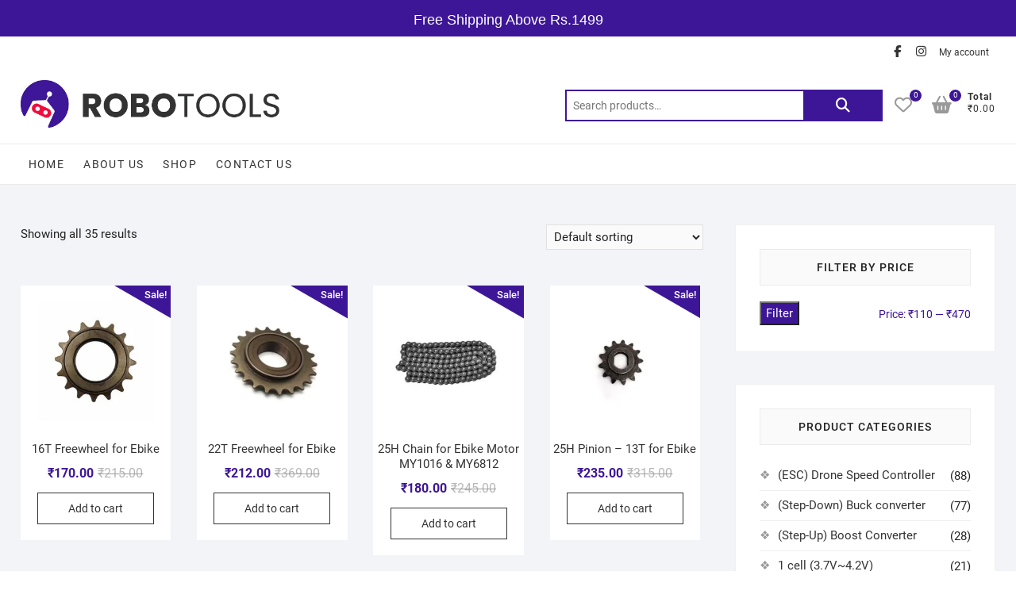

--- FILE ---
content_type: text/html; charset=UTF-8
request_url: https://robotools.in/product-category/ebike-parts/mechanical-accessories/
body_size: 77927
content:
<!DOCTYPE html>
<html lang="en-US">
<head>
<meta charset="UTF-8" />
<link rel="profile" href="http://gmpg.org/xfn/11" />
				<script>document.documentElement.className = document.documentElement.className + ' yes-js js_active js'</script>
			<meta name='robots' content='index, follow, max-image-preview:large, max-snippet:-1, max-video-preview:-1' />
	<style>img:is([sizes="auto" i], [sizes^="auto," i]) { contain-intrinsic-size: 3000px 1500px }</style>
	
<!-- Google Tag Manager for WordPress by gtm4wp.com -->
<script data-cfasync="false" data-pagespeed-no-defer="">
	var gtm4wp_datalayer_name = "dataLayer";
	var dataLayer = dataLayer || [];
	const gtm4wp_use_sku_instead = false;
	const gtm4wp_currency = 'INR';
	const gtm4wp_product_per_impression = 10;
	const gtm4wp_clear_ecommerce = false;
	const gtm4wp_datalayer_max_timeout = 2000;
</script>
<!-- End Google Tag Manager for WordPress by gtm4wp.com -->
	<!-- This site is optimized with the Yoast SEO plugin v26.5 - https://yoast.com/wordpress/plugins/seo/ -->
	<title>Mechanical Accessories Archives - DarkOct02</title>
	<link rel="canonical" href="https://robotools.in/product-category/ebike-parts/mechanical-accessories/" />
	<meta property="og:locale" content="en_US" />
	<meta property="og:type" content="article" />
	<meta property="og:title" content="Mechanical Accessories Archives - DarkOct02" />
	<meta property="og:url" content="https://robotools.in/product-category/ebike-parts/mechanical-accessories/" />
	<meta property="og:site_name" content="DarkOct02" />
	<meta name="twitter:card" content="summary_large_image" />
	<!-- / Yoast SEO plugin. -->


<link rel="alternate" type="application/rss+xml" title="DarkOct02 &raquo; Feed" href="https://robotools.in/feed/" />
<link rel="alternate" type="application/rss+xml" title="DarkOct02 &raquo; Comments Feed" href="https://robotools.in/comments/feed/" />
<link rel="alternate" type="application/rss+xml" title="DarkOct02 &raquo; Mechanical Accessories Category Feed" href="https://robotools.in/product-category/ebike-parts/mechanical-accessories/feed/" />
<script type="text/javascript">
/* <![CDATA[ */
window._wpemojiSettings = {"baseUrl":"https:\/\/s.w.org\/images\/core\/emoji\/16.0.1\/72x72\/","ext":".png","svgUrl":"https:\/\/s.w.org\/images\/core\/emoji\/16.0.1\/svg\/","svgExt":".svg","source":{"concatemoji":"https:\/\/robotools.in\/wp-includes\/js\/wp-emoji-release.min.js?ver=6.8.3"}};
/*! This file is auto-generated */
!function(s,n){var o,i,e;function c(e){try{var t={supportTests:e,timestamp:(new Date).valueOf()};sessionStorage.setItem(o,JSON.stringify(t))}catch(e){}}function p(e,t,n){e.clearRect(0,0,e.canvas.width,e.canvas.height),e.fillText(t,0,0);var t=new Uint32Array(e.getImageData(0,0,e.canvas.width,e.canvas.height).data),a=(e.clearRect(0,0,e.canvas.width,e.canvas.height),e.fillText(n,0,0),new Uint32Array(e.getImageData(0,0,e.canvas.width,e.canvas.height).data));return t.every(function(e,t){return e===a[t]})}function u(e,t){e.clearRect(0,0,e.canvas.width,e.canvas.height),e.fillText(t,0,0);for(var n=e.getImageData(16,16,1,1),a=0;a<n.data.length;a++)if(0!==n.data[a])return!1;return!0}function f(e,t,n,a){switch(t){case"flag":return n(e,"\ud83c\udff3\ufe0f\u200d\u26a7\ufe0f","\ud83c\udff3\ufe0f\u200b\u26a7\ufe0f")?!1:!n(e,"\ud83c\udde8\ud83c\uddf6","\ud83c\udde8\u200b\ud83c\uddf6")&&!n(e,"\ud83c\udff4\udb40\udc67\udb40\udc62\udb40\udc65\udb40\udc6e\udb40\udc67\udb40\udc7f","\ud83c\udff4\u200b\udb40\udc67\u200b\udb40\udc62\u200b\udb40\udc65\u200b\udb40\udc6e\u200b\udb40\udc67\u200b\udb40\udc7f");case"emoji":return!a(e,"\ud83e\udedf")}return!1}function g(e,t,n,a){var r="undefined"!=typeof WorkerGlobalScope&&self instanceof WorkerGlobalScope?new OffscreenCanvas(300,150):s.createElement("canvas"),o=r.getContext("2d",{willReadFrequently:!0}),i=(o.textBaseline="top",o.font="600 32px Arial",{});return e.forEach(function(e){i[e]=t(o,e,n,a)}),i}function t(e){var t=s.createElement("script");t.src=e,t.defer=!0,s.head.appendChild(t)}"undefined"!=typeof Promise&&(o="wpEmojiSettingsSupports",i=["flag","emoji"],n.supports={everything:!0,everythingExceptFlag:!0},e=new Promise(function(e){s.addEventListener("DOMContentLoaded",e,{once:!0})}),new Promise(function(t){var n=function(){try{var e=JSON.parse(sessionStorage.getItem(o));if("object"==typeof e&&"number"==typeof e.timestamp&&(new Date).valueOf()<e.timestamp+604800&&"object"==typeof e.supportTests)return e.supportTests}catch(e){}return null}();if(!n){if("undefined"!=typeof Worker&&"undefined"!=typeof OffscreenCanvas&&"undefined"!=typeof URL&&URL.createObjectURL&&"undefined"!=typeof Blob)try{var e="postMessage("+g.toString()+"("+[JSON.stringify(i),f.toString(),p.toString(),u.toString()].join(",")+"));",a=new Blob([e],{type:"text/javascript"}),r=new Worker(URL.createObjectURL(a),{name:"wpTestEmojiSupports"});return void(r.onmessage=function(e){c(n=e.data),r.terminate(),t(n)})}catch(e){}c(n=g(i,f,p,u))}t(n)}).then(function(e){for(var t in e)n.supports[t]=e[t],n.supports.everything=n.supports.everything&&n.supports[t],"flag"!==t&&(n.supports.everythingExceptFlag=n.supports.everythingExceptFlag&&n.supports[t]);n.supports.everythingExceptFlag=n.supports.everythingExceptFlag&&!n.supports.flag,n.DOMReady=!1,n.readyCallback=function(){n.DOMReady=!0}}).then(function(){return e}).then(function(){var e;n.supports.everything||(n.readyCallback(),(e=n.source||{}).concatemoji?t(e.concatemoji):e.wpemoji&&e.twemoji&&(t(e.twemoji),t(e.wpemoji)))}))}((window,document),window._wpemojiSettings);
/* ]]> */
</script>
<style id="debloat-xoo-aff-style-css">.xoo-aff-input-group{position:relative;display:flex;border-collapse:separate;width:100%;}.xoo-aff-input-group:first-child{border-right:0;}.xoo-aff-group input{box-sizing:border-box;}.xoo-aff-input-group .xoo-aff-input-icon{padding:6px 0;font-size:14px;text-align:center;border-radius:4px;align-items:center;height:auto;align-self:stretch;display:flex;width:100%;justify-content:center;border-style:solid;}body:not(.rtl) .xoo-aff-input-group .xoo-aff-input-icon{border-right:0;border-bottom-right-radius:0;border-top-right-radius:0;}.xoo-aff-group input[type="text"],.xoo-aff-group input[type="password"],.xoo-aff-group input[type="email"],.xoo-aff-group input[type="number"],.xoo-aff-group select,.xoo-aff-group select + .select2,.xoo-aff-group input[type="tel"],.xoo-aff-group input[type="file"]{flex-grow:1;min-width:1px;margin:0;position:relative;z-index:2;width:100% !important;margin-bottom:0 !important;height:50px;padding:6px 12px;font-size:14px;line-height:3.428571;background-image:none;border:1px solid #ccc;border-style:solid;border-radius:4px;-webkit-box-shadow:inset 0 1px 1px rgba(0,0,0,.075);box-shadow:inset 0 1px 1px rgba(0,0,0,.075);-webkit-transition:border-color ease-in-out .15s,-webkit-box-shadow ease-in-out .15s;-o-transition:border-color ease-in-out .15s,box-shadow ease-in-out .15s;transition:border-color ease-in-out .15s,box-shadow ease-in-out .15s;outline:0;}.xoo-aff-group input::file-selector-button{background-color:transparent;border:0;padding:0;margin-right:10px;}.xoo-aff-group label{font-weight:600;display:block;margin-bottom:5px;}.xoo-aff-group{float:left;width:calc(100% - 20px);position:relative;}.xoo-aff-group.onehalf{width:calc(50% - 20px);margin-right:20px;}.xoo-aff-group.xoo-aff-checkbox_single{min-height:auto;}.xoo-aff-group.one.xoo-aff-checkbox_single{margin-bottom:10px;}.xoo-aff-group.xoo-aff-cont-checkbox_single{margin-bottom:5px;}.xoo-aff-radio input,.xoo-aff-checkbox_single input,.xoo-aff-checkbox_list input{margin-right:5px;}.xoo-aff-group select,.xoo-aff-group select + .select2{padding:0 15px;}span.xoo-aff-pwtog-hide{display:none;}.xoo-aff-pw-toggle{display:flex;align-items:center;right:5px;position:absolute;z-index:2;top:0;bottom:0;user-select:none;}.xoo-aff-pw-toggle > *{cursor:pointer;padding:5px;}@media only screen and (max-width: 450px) { .xoo-aff-group.onehalf,.xoo-aff-group.onefourth,.xoo-aff-group.onethird,.xoo-aff-group,.xoo-aff-group.twothird{width:100%;margin-right:0;}.xoo-aff-group{margin-right:0;} }</style><link rel="stylesheet" id="debloat-xoo-aff-style-css" media="all" data-debloat-delay data-href="https://robotools.in/wp-content/plugins/easy-login-woocommerce/xoo-form-fields-fw/assets/css/xoo-aff-style.css?ver=2.1.0"/>
<style id='xoo-aff-style-inline-css' type='text/css'>

.xoo-aff-input-group .xoo-aff-input-icon{
	background-color:  #eee;
	color:  #555;
	max-width: 40px;
	min-width: 40px;
	border-color:  #ccc;
	border-width: 1px;
	font-size: 14px;
}
.xoo-aff-group{
	margin-bottom: 30px;
}

.xoo-aff-group input[type="text"], .xoo-aff-group input[type="password"], .xoo-aff-group input[type="email"], .xoo-aff-group input[type="number"], .xoo-aff-group select, .xoo-aff-group select + .select2, .xoo-aff-group input[type="tel"], .xoo-aff-group input[type="file"]{
	background-color: #fff;
	color: #777;
	border-width: 1px;
	border-color: #cccccc;
	height: 50px;
}


.xoo-aff-group input[type="file"]{
	line-height: calc(50px - 13px);
}



.xoo-aff-group input[type="text"]::placeholder, .xoo-aff-group input[type="password"]::placeholder, .xoo-aff-group input[type="email"]::placeholder, .xoo-aff-group input[type="number"]::placeholder, .xoo-aff-group select::placeholder, .xoo-aff-group input[type="tel"]::placeholder, .xoo-aff-group .select2-selection__rendered, .xoo-aff-group .select2-container--default .select2-selection--single .select2-selection__rendered, .xoo-aff-group input[type="file"]::placeholder, .xoo-aff-group input::file-selector-button{
	color: #777;
}

.xoo-aff-group input[type="text"]:focus, .xoo-aff-group input[type="password"]:focus, .xoo-aff-group input[type="email"]:focus, .xoo-aff-group input[type="number"]:focus, .xoo-aff-group select:focus, .xoo-aff-group select + .select2:focus, .xoo-aff-group input[type="tel"]:focus, .xoo-aff-group input[type="file"]:focus{
	background-color: #ededed;
	color: #000;
}

[placeholder]:focus::-webkit-input-placeholder{
	color: #000!important;
}


.xoo-aff-input-icon + input[type="text"], .xoo-aff-input-icon + input[type="password"], .xoo-aff-input-icon + input[type="email"], .xoo-aff-input-icon + input[type="number"], .xoo-aff-input-icon + select, .xoo-aff-input-icon + select + .select2,  .xoo-aff-input-icon + input[type="tel"], .xoo-aff-input-icon + input[type="file"]{
	border-bottom-left-radius: 0;
	border-top-left-radius: 0;
}


</style>
<style id="debloat-xoo-aff-font-awesome5-css">.fa,.fab,.fad,.fal,.far,.fas{-moz-osx-font-smoothing:grayscale;-webkit-font-smoothing:antialiased;display:inline-block;font-style:normal;font-variant:normal;text-rendering:auto;line-height:1;}@-webkit-keyframes fa-spin{0%{-webkit-transform:rotate(0deg);transform:rotate(0deg);}to{-webkit-transform:rotate(1turn);transform:rotate(1turn);}}@keyframes fa-spin{0%{-webkit-transform:rotate(0deg);transform:rotate(0deg);}to{-webkit-transform:rotate(1turn);transform:rotate(1turn);}}.fa-angle-up:before{content:"";}.fa-at:before{content:"";}.fa-bars:before{content:"";}.fa-cc-mastercard:before{content:"";}.fa-cc-paypal:before{content:"";}.fa-cc-stripe:before{content:"";}.fa-cc-visa:before{content:"";}.fa-eye:before{content:"";}.fa-eye-slash:before{content:"";}.fa-heart:before{content:"";}.fa-key:before{content:"";}.fa-map-marker:before{content:"";}.fa-phone-square:before{content:"";}.fa-user:before{content:"";}.fa-user-plus:before{content:"";}@font-face{font-family:"Font Awesome 5 Brands";font-style:normal;font-weight:400;font-display:block;src:url("https://robotools.in/wp-content/plugins/easy-login-woocommerce/xoo-form-fields-fw/lib/fontawesome5/css/../webfonts/fa-brands-400.eot");src:url("https://robotools.in/wp-content/plugins/easy-login-woocommerce/xoo-form-fields-fw/lib/fontawesome5/css/../webfonts/fa-brands-400.eot?#iefix") format("embedded-opentype"),url("https://robotools.in/wp-content/plugins/easy-login-woocommerce/xoo-form-fields-fw/lib/fontawesome5/css/../webfonts/fa-brands-400.woff2") format("woff2"),url("https://robotools.in/wp-content/plugins/easy-login-woocommerce/xoo-form-fields-fw/lib/fontawesome5/css/../webfonts/fa-brands-400.woff") format("woff"),url("https://robotools.in/wp-content/plugins/easy-login-woocommerce/xoo-form-fields-fw/lib/fontawesome5/css/../webfonts/fa-brands-400.ttf") format("truetype"),url("https://robotools.in/wp-content/plugins/easy-login-woocommerce/xoo-form-fields-fw/lib/fontawesome5/css/../webfonts/fa-brands-400.svg#fontawesome") format("svg");}@font-face{font-family:"Font Awesome 5 Free";font-style:normal;font-weight:400;font-display:block;src:url("https://robotools.in/wp-content/plugins/easy-login-woocommerce/xoo-form-fields-fw/lib/fontawesome5/css/../webfonts/fa-regular-400.eot");src:url("https://robotools.in/wp-content/plugins/easy-login-woocommerce/xoo-form-fields-fw/lib/fontawesome5/css/../webfonts/fa-regular-400.eot?#iefix") format("embedded-opentype"),url("https://robotools.in/wp-content/plugins/easy-login-woocommerce/xoo-form-fields-fw/lib/fontawesome5/css/../webfonts/fa-regular-400.woff2") format("woff2"),url("https://robotools.in/wp-content/plugins/easy-login-woocommerce/xoo-form-fields-fw/lib/fontawesome5/css/../webfonts/fa-regular-400.woff") format("woff"),url("https://robotools.in/wp-content/plugins/easy-login-woocommerce/xoo-form-fields-fw/lib/fontawesome5/css/../webfonts/fa-regular-400.ttf") format("truetype"),url("https://robotools.in/wp-content/plugins/easy-login-woocommerce/xoo-form-fields-fw/lib/fontawesome5/css/../webfonts/fa-regular-400.svg#fontawesome") format("svg");}.fab,.far{font-weight:400;}@font-face{font-family:"Font Awesome 5 Free";font-style:normal;font-weight:900;font-display:block;src:url("https://robotools.in/wp-content/plugins/easy-login-woocommerce/xoo-form-fields-fw/lib/fontawesome5/css/../webfonts/fa-solid-900.eot");src:url("https://robotools.in/wp-content/plugins/easy-login-woocommerce/xoo-form-fields-fw/lib/fontawesome5/css/../webfonts/fa-solid-900.eot?#iefix") format("embedded-opentype"),url("https://robotools.in/wp-content/plugins/easy-login-woocommerce/xoo-form-fields-fw/lib/fontawesome5/css/../webfonts/fa-solid-900.woff2") format("woff2"),url("https://robotools.in/wp-content/plugins/easy-login-woocommerce/xoo-form-fields-fw/lib/fontawesome5/css/../webfonts/fa-solid-900.woff") format("woff"),url("https://robotools.in/wp-content/plugins/easy-login-woocommerce/xoo-form-fields-fw/lib/fontawesome5/css/../webfonts/fa-solid-900.ttf") format("truetype"),url("https://robotools.in/wp-content/plugins/easy-login-woocommerce/xoo-form-fields-fw/lib/fontawesome5/css/../webfonts/fa-solid-900.svg#fontawesome") format("svg");}.fa,.far,.fas{font-family:"Font Awesome 5 Free";}.fa,.fas{font-weight:900;}</style><link rel="stylesheet" id="debloat-xoo-aff-font-awesome5-css" media="all" data-debloat-delay data-href="https://robotools.in/wp-content/plugins/easy-login-woocommerce/xoo-form-fields-fw/lib/fontawesome5/css/all.min.css?ver=6.8.3"/>
<style id='wp-emoji-styles-inline-css' type='text/css'>

	img.wp-smiley, img.emoji {
		display: inline !important;
		border: none !important;
		box-shadow: none !important;
		height: 1em !important;
		width: 1em !important;
		margin: 0 0.07em !important;
		vertical-align: -0.1em !important;
		background: none !important;
		padding: 0 !important;
	}
</style>
<style id="debloat-wp-block-library-css">@charset "UTF-8";:where(.wp-block-button__link){border-radius:9999px;box-shadow:none;padding:calc(.667em + 2px) calc(1.333em + 2px);text-decoration:none;}:root :where(.wp-block-button .wp-block-button__link.is-style-outline),:root :where(.wp-block-button.is-style-outline>.wp-block-button__link){border:2px solid;padding:.667em 1.333em;}:root :where(.wp-block-button .wp-block-button__link.is-style-outline:not(.has-text-color)),:root :where(.wp-block-button.is-style-outline>.wp-block-button__link:not(.has-text-color)){color:currentColor;}:root :where(.wp-block-button .wp-block-button__link.is-style-outline:not(.has-background)),:root :where(.wp-block-button.is-style-outline>.wp-block-button__link:not(.has-background)){background-color:initial;background-image:none;}:where(.wp-block-columns){margin-bottom:1.75em;}:where(.wp-block-columns.has-background){padding:1.25em 2.375em;}:where(.wp-block-post-comments input[type=submit]){border:none;}:where(.wp-block-cover-image:not(.has-text-color)),:where(.wp-block-cover:not(.has-text-color)){color:#fff;}:where(.wp-block-cover-image.is-light:not(.has-text-color)),:where(.wp-block-cover.is-light:not(.has-text-color)){color:#000;}:root :where(.wp-block-cover h1:not(.has-text-color)),:root :where(.wp-block-cover h2:not(.has-text-color)),:root :where(.wp-block-cover h3:not(.has-text-color)),:root :where(.wp-block-cover h4:not(.has-text-color)),:root :where(.wp-block-cover h5:not(.has-text-color)),:root :where(.wp-block-cover h6:not(.has-text-color)),:root :where(.wp-block-cover p:not(.has-text-color)){color:inherit;}:where(.wp-block-file){margin-bottom:1.5em;}:where(.wp-block-file__button){border-radius:2em;display:inline-block;padding:.5em 1em;}:where(.wp-block-file__button):is(a):active,:where(.wp-block-file__button):is(a):focus,:where(.wp-block-file__button):is(a):hover,:where(.wp-block-file__button):is(a):visited{box-shadow:none;color:#fff;opacity:.85;text-decoration:none;}:where(.wp-block-group.wp-block-group-is-layout-constrained){position:relative;}@keyframes show-content-image{0%{visibility:hidden;}99%{visibility:hidden;}to{visibility:visible;}}@keyframes turn-on-visibility{0%{opacity:0;}to{opacity:1;}}@keyframes turn-off-visibility{0%{opacity:1;visibility:visible;}99%{opacity:0;visibility:visible;}to{opacity:0;visibility:hidden;}}@keyframes lightbox-zoom-in{0%{transform:translate(calc(( -100vw + var(--wp--lightbox-scrollbar-width) ) / 2 + var(--wp--lightbox-initial-left-position)),calc(-50vh + var(--wp--lightbox-initial-top-position))) scale(var(--wp--lightbox-scale));}to{transform:translate(-50%,-50%) scale(1);}}@keyframes lightbox-zoom-out{0%{transform:translate(-50%,-50%) scale(1);visibility:visible;}99%{visibility:visible;}to{transform:translate(calc(( -100vw + var(--wp--lightbox-scrollbar-width) ) / 2 + var(--wp--lightbox-initial-left-position)),calc(-50vh + var(--wp--lightbox-initial-top-position))) scale(var(--wp--lightbox-scale));visibility:hidden;}}:where(.wp-block-latest-comments:not([style*=line-height] .wp-block-latest-comments__comment)){line-height:1.1;}:where(.wp-block-latest-comments:not([style*=line-height] .wp-block-latest-comments__comment-excerpt p)){line-height:1.8;}:root :where(.wp-block-latest-posts.is-grid){padding:0;}:root :where(.wp-block-latest-posts.wp-block-latest-posts__list){padding-left:0;}ol,ul{box-sizing:border-box;}:root :where(.wp-block-list.has-background){padding:1.25em 2.375em;}:where(.wp-block-navigation.has-background .wp-block-navigation-item a:not(.wp-element-button)),:where(.wp-block-navigation.has-background .wp-block-navigation-submenu a:not(.wp-element-button)){padding:.5em 1em;}:where(.wp-block-navigation .wp-block-navigation__submenu-container .wp-block-navigation-item a:not(.wp-element-button)),:where(.wp-block-navigation .wp-block-navigation__submenu-container .wp-block-navigation-submenu a:not(.wp-element-button)),:where(.wp-block-navigation .wp-block-navigation__submenu-container .wp-block-navigation-submenu button.wp-block-navigation-item__content),:where(.wp-block-navigation .wp-block-navigation__submenu-container .wp-block-pages-list__item button.wp-block-navigation-item__content){padding:.5em 1em;}@keyframes overlay-menu__fade-in-animation{0%{opacity:0;transform:translateY(.5em);}to{opacity:1;transform:translateY(0);}}:root :where(p.has-background){padding:1.25em 2.375em;}:where(p.has-text-color:not(.has-link-color)) a{color:inherit;}:where(.wp-block-post-comments-form) input:not([type=submit]),:where(.wp-block-post-comments-form) textarea{border:1px solid #949494;font-family:inherit;font-size:1em;}:where(.wp-block-post-comments-form) input:where(:not([type=submit]):not([type=checkbox])),:where(.wp-block-post-comments-form) textarea{padding:calc(.667em + 2px);}:where(.wp-block-post-excerpt){box-sizing:border-box;margin-bottom:var(--wp--style--block-gap);margin-top:var(--wp--style--block-gap);}:where(.wp-block-preformatted.has-background){padding:1.25em 2.375em;}:where(.wp-block-search__button){border:1px solid #ccc;padding:6px 10px;}:where(.wp-block-search__input){font-family:inherit;font-size:inherit;font-style:inherit;font-weight:inherit;letter-spacing:inherit;line-height:inherit;text-transform:inherit;}:where(.wp-block-search__button-inside .wp-block-search__inside-wrapper){border:1px solid #949494;box-sizing:border-box;padding:4px;}:where(.wp-block-search__button-inside .wp-block-search__inside-wrapper) :where(.wp-block-search__button){padding:4px 8px;}:root :where(.wp-block-separator.is-style-dots){height:auto;line-height:1;text-align:center;}:root :where(.wp-block-separator.is-style-dots):before{color:currentColor;content:"···";font-family:serif;font-size:1.5em;letter-spacing:2em;padding-left:2em;}:root :where(.wp-block-site-logo.is-style-rounded){border-radius:9999px;}:root :where(.wp-block-social-links .wp-social-link a){padding:.25em;}:root :where(.wp-block-social-links.is-style-logos-only .wp-social-link a){padding:0;}:root :where(.wp-block-social-links.is-style-pill-shape .wp-social-link a){padding-left:.6666666667em;padding-right:.6666666667em;}:root :where(.wp-block-tag-cloud.is-style-outline){display:flex;flex-wrap:wrap;gap:1ch;}:root :where(.wp-block-tag-cloud.is-style-outline a){border:1px solid;font-size:unset !important;margin-right:0;padding:1ch 2ch;text-decoration:none !important;}:root :where(.wp-block-table-of-contents){box-sizing:border-box;}:where(.wp-block-term-description){box-sizing:border-box;margin-bottom:var(--wp--style--block-gap);margin-top:var(--wp--style--block-gap);}:where(pre.wp-block-verse){font-family:inherit;}:root{--wp--preset--font-size--normal:16px;--wp--preset--font-size--huge:42px;}.screen-reader-text{border:0;clip-path:inset(50%);height:1px;margin:-1px;overflow:hidden;padding:0;position:absolute;width:1px;word-wrap:normal !important;}.screen-reader-text:focus{background-color:#ddd;clip-path:none;color:#444;display:block;font-size:1em;height:auto;left:5px;line-height:normal;padding:15px 23px 14px;text-decoration:none;top:5px;width:auto;z-index:100000;}html :where(.has-border-color){border-style:solid;}html :where([style*=border-top-color]){border-top-style:solid;}html :where([style*=border-right-color]){border-right-style:solid;}html :where([style*=border-bottom-color]){border-bottom-style:solid;}html :where([style*=border-left-color]){border-left-style:solid;}html :where([style*=border-width]){border-style:solid;}html :where([style*=border-top-width]){border-top-style:solid;}html :where([style*=border-right-width]){border-right-style:solid;}html :where([style*=border-bottom-width]){border-bottom-style:solid;}html :where([style*=border-left-width]){border-left-style:solid;}html :where(img[class*=wp-image-]){height:auto;max-width:100%;}:where(figure){margin:0 0 1em;}html :where(.is-position-sticky){--wp-admin--admin-bar--position-offset:var(--wp-admin--admin-bar--height,0px);}@media screen and (max-width:600px) { html :where(.is-position-sticky){--wp-admin--admin-bar--position-offset:0px;} }</style><link rel="stylesheet" id="debloat-wp-block-library-css" media="all" data-debloat-delay data-href="https://robotools.in/wp-includes/css/dist/block-library/style.min.css?ver=6.8.3"/>
<style id='classic-theme-styles-inline-css' type='text/css'>
/*! This file is auto-generated */
.wp-block-button__link{color:#fff;background-color:#32373c;border-radius:9999px;box-shadow:none;text-decoration:none;padding:calc(.667em + 2px) calc(1.333em + 2px);font-size:1.125em}.wp-block-file__button{background:#32373c;color:#fff;text-decoration:none}
</style>
<link rel='stylesheet' id='jquery-selectBox-css' href='https://robotools.in/wp-content/plugins/yith-woocommerce-wishlist/assets/css/jquery.selectBox.css?ver=1.2.0' type='text/css' media='all' />
<style id="debloat-woocommerce_prettyPhoto_css-css">:root{--woocommerce:#720eec;--wc-green:#7ad03a;--wc-red:#a00;--wc-orange:#ffba00;--wc-blue:#2ea2cc;--wc-primary:#720eec;--wc-primary-text:#fcfbfe;--wc-secondary:#e9e6ed;--wc-secondary-text:#515151;--wc-highlight:#958e09;--wc-highligh-text:white;--wc-content-bg:#fff;--wc-subtext:#767676;--wc-form-border-color:rgba(32,7,7,.8);--wc-form-border-radius:4px;--wc-form-border-width:1px;}@font-face{font-family:star;src:url("//robotools.in/wp-content/plugins/woocommerce/assets/css/../fonts/WooCommerce.woff2") format("woff2"),url("//robotools.in/wp-content/plugins/woocommerce/assets/css/../fonts/WooCommerce.woff") format("woff"),url("//robotools.in/wp-content/plugins/woocommerce/assets/css/../fonts/WooCommerce.ttf") format("truetype");font-weight:400;font-style:normal;}@font-face{font-family:WooCommerce;src:url("//robotools.in/wp-content/plugins/woocommerce/assets/css/../fonts/WooCommerce.woff2") format("woff2"),url("//robotools.in/wp-content/plugins/woocommerce/assets/css/../fonts/WooCommerce.woff") format("woff"),url("//robotools.in/wp-content/plugins/woocommerce/assets/css/../fonts/WooCommerce.ttf") format("truetype");font-weight:400;font-style:normal;}</style><link rel="stylesheet" id="debloat-woocommerce_prettyPhoto_css-css" media="all" data-debloat-delay data-href="//robotools.in/wp-content/plugins/woocommerce/assets/css/prettyPhoto.css?ver=3.1.6"/>
<link rel='stylesheet' id='yith-wcwl-main-css' href='https://robotools.in/wp-content/plugins/yith-woocommerce-wishlist/assets/css/style.css?ver=4.11.0' type='text/css' media='all' />
<style id='yith-wcwl-main-inline-css' type='text/css'>
 :root { --rounded-corners-radius: 16px; --add-to-cart-rounded-corners-radius: 16px; --color-headers-background: #F4F4F4; --feedback-duration: 3s } 
 :root { --rounded-corners-radius: 16px; --add-to-cart-rounded-corners-radius: 16px; --color-headers-background: #F4F4F4; --feedback-duration: 3s } 
</style>
<style id='global-styles-inline-css' type='text/css'>
:root{--wp--preset--aspect-ratio--square: 1;--wp--preset--aspect-ratio--4-3: 4/3;--wp--preset--aspect-ratio--3-4: 3/4;--wp--preset--aspect-ratio--3-2: 3/2;--wp--preset--aspect-ratio--2-3: 2/3;--wp--preset--aspect-ratio--16-9: 16/9;--wp--preset--aspect-ratio--9-16: 9/16;--wp--preset--color--black: #000000;--wp--preset--color--cyan-bluish-gray: #abb8c3;--wp--preset--color--white: #ffffff;--wp--preset--color--pale-pink: #f78da7;--wp--preset--color--vivid-red: #cf2e2e;--wp--preset--color--luminous-vivid-orange: #ff6900;--wp--preset--color--luminous-vivid-amber: #fcb900;--wp--preset--color--light-green-cyan: #7bdcb5;--wp--preset--color--vivid-green-cyan: #00d084;--wp--preset--color--pale-cyan-blue: #8ed1fc;--wp--preset--color--vivid-cyan-blue: #0693e3;--wp--preset--color--vivid-purple: #9b51e0;--wp--preset--gradient--vivid-cyan-blue-to-vivid-purple: linear-gradient(135deg,rgba(6,147,227,1) 0%,rgb(155,81,224) 100%);--wp--preset--gradient--light-green-cyan-to-vivid-green-cyan: linear-gradient(135deg,rgb(122,220,180) 0%,rgb(0,208,130) 100%);--wp--preset--gradient--luminous-vivid-amber-to-luminous-vivid-orange: linear-gradient(135deg,rgba(252,185,0,1) 0%,rgba(255,105,0,1) 100%);--wp--preset--gradient--luminous-vivid-orange-to-vivid-red: linear-gradient(135deg,rgba(255,105,0,1) 0%,rgb(207,46,46) 100%);--wp--preset--gradient--very-light-gray-to-cyan-bluish-gray: linear-gradient(135deg,rgb(238,238,238) 0%,rgb(169,184,195) 100%);--wp--preset--gradient--cool-to-warm-spectrum: linear-gradient(135deg,rgb(74,234,220) 0%,rgb(151,120,209) 20%,rgb(207,42,186) 40%,rgb(238,44,130) 60%,rgb(251,105,98) 80%,rgb(254,248,76) 100%);--wp--preset--gradient--blush-light-purple: linear-gradient(135deg,rgb(255,206,236) 0%,rgb(152,150,240) 100%);--wp--preset--gradient--blush-bordeaux: linear-gradient(135deg,rgb(254,205,165) 0%,rgb(254,45,45) 50%,rgb(107,0,62) 100%);--wp--preset--gradient--luminous-dusk: linear-gradient(135deg,rgb(255,203,112) 0%,rgb(199,81,192) 50%,rgb(65,88,208) 100%);--wp--preset--gradient--pale-ocean: linear-gradient(135deg,rgb(255,245,203) 0%,rgb(182,227,212) 50%,rgb(51,167,181) 100%);--wp--preset--gradient--electric-grass: linear-gradient(135deg,rgb(202,248,128) 0%,rgb(113,206,126) 100%);--wp--preset--gradient--midnight: linear-gradient(135deg,rgb(2,3,129) 0%,rgb(40,116,252) 100%);--wp--preset--font-size--small: 13px;--wp--preset--font-size--medium: 20px;--wp--preset--font-size--large: 36px;--wp--preset--font-size--x-large: 42px;--wp--preset--spacing--20: 0.44rem;--wp--preset--spacing--30: 0.67rem;--wp--preset--spacing--40: 1rem;--wp--preset--spacing--50: 1.5rem;--wp--preset--spacing--60: 2.25rem;--wp--preset--spacing--70: 3.38rem;--wp--preset--spacing--80: 5.06rem;--wp--preset--shadow--natural: 6px 6px 9px rgba(0, 0, 0, 0.2);--wp--preset--shadow--deep: 12px 12px 50px rgba(0, 0, 0, 0.4);--wp--preset--shadow--sharp: 6px 6px 0px rgba(0, 0, 0, 0.2);--wp--preset--shadow--outlined: 6px 6px 0px -3px rgba(255, 255, 255, 1), 6px 6px rgba(0, 0, 0, 1);--wp--preset--shadow--crisp: 6px 6px 0px rgba(0, 0, 0, 1);}:where(.is-layout-flex){gap: 0.5em;}:where(.is-layout-grid){gap: 0.5em;}body .is-layout-flex{display: flex;}.is-layout-flex{flex-wrap: wrap;align-items: center;}.is-layout-flex > :is(*, div){margin: 0;}body .is-layout-grid{display: grid;}.is-layout-grid > :is(*, div){margin: 0;}:where(.wp-block-columns.is-layout-flex){gap: 2em;}:where(.wp-block-columns.is-layout-grid){gap: 2em;}:where(.wp-block-post-template.is-layout-flex){gap: 1.25em;}:where(.wp-block-post-template.is-layout-grid){gap: 1.25em;}.has-black-color{color: var(--wp--preset--color--black) !important;}.has-cyan-bluish-gray-color{color: var(--wp--preset--color--cyan-bluish-gray) !important;}.has-white-color{color: var(--wp--preset--color--white) !important;}.has-pale-pink-color{color: var(--wp--preset--color--pale-pink) !important;}.has-vivid-red-color{color: var(--wp--preset--color--vivid-red) !important;}.has-luminous-vivid-orange-color{color: var(--wp--preset--color--luminous-vivid-orange) !important;}.has-luminous-vivid-amber-color{color: var(--wp--preset--color--luminous-vivid-amber) !important;}.has-light-green-cyan-color{color: var(--wp--preset--color--light-green-cyan) !important;}.has-vivid-green-cyan-color{color: var(--wp--preset--color--vivid-green-cyan) !important;}.has-pale-cyan-blue-color{color: var(--wp--preset--color--pale-cyan-blue) !important;}.has-vivid-cyan-blue-color{color: var(--wp--preset--color--vivid-cyan-blue) !important;}.has-vivid-purple-color{color: var(--wp--preset--color--vivid-purple) !important;}.has-black-background-color{background-color: var(--wp--preset--color--black) !important;}.has-cyan-bluish-gray-background-color{background-color: var(--wp--preset--color--cyan-bluish-gray) !important;}.has-white-background-color{background-color: var(--wp--preset--color--white) !important;}.has-pale-pink-background-color{background-color: var(--wp--preset--color--pale-pink) !important;}.has-vivid-red-background-color{background-color: var(--wp--preset--color--vivid-red) !important;}.has-luminous-vivid-orange-background-color{background-color: var(--wp--preset--color--luminous-vivid-orange) !important;}.has-luminous-vivid-amber-background-color{background-color: var(--wp--preset--color--luminous-vivid-amber) !important;}.has-light-green-cyan-background-color{background-color: var(--wp--preset--color--light-green-cyan) !important;}.has-vivid-green-cyan-background-color{background-color: var(--wp--preset--color--vivid-green-cyan) !important;}.has-pale-cyan-blue-background-color{background-color: var(--wp--preset--color--pale-cyan-blue) !important;}.has-vivid-cyan-blue-background-color{background-color: var(--wp--preset--color--vivid-cyan-blue) !important;}.has-vivid-purple-background-color{background-color: var(--wp--preset--color--vivid-purple) !important;}.has-black-border-color{border-color: var(--wp--preset--color--black) !important;}.has-cyan-bluish-gray-border-color{border-color: var(--wp--preset--color--cyan-bluish-gray) !important;}.has-white-border-color{border-color: var(--wp--preset--color--white) !important;}.has-pale-pink-border-color{border-color: var(--wp--preset--color--pale-pink) !important;}.has-vivid-red-border-color{border-color: var(--wp--preset--color--vivid-red) !important;}.has-luminous-vivid-orange-border-color{border-color: var(--wp--preset--color--luminous-vivid-orange) !important;}.has-luminous-vivid-amber-border-color{border-color: var(--wp--preset--color--luminous-vivid-amber) !important;}.has-light-green-cyan-border-color{border-color: var(--wp--preset--color--light-green-cyan) !important;}.has-vivid-green-cyan-border-color{border-color: var(--wp--preset--color--vivid-green-cyan) !important;}.has-pale-cyan-blue-border-color{border-color: var(--wp--preset--color--pale-cyan-blue) !important;}.has-vivid-cyan-blue-border-color{border-color: var(--wp--preset--color--vivid-cyan-blue) !important;}.has-vivid-purple-border-color{border-color: var(--wp--preset--color--vivid-purple) !important;}.has-vivid-cyan-blue-to-vivid-purple-gradient-background{background: var(--wp--preset--gradient--vivid-cyan-blue-to-vivid-purple) !important;}.has-light-green-cyan-to-vivid-green-cyan-gradient-background{background: var(--wp--preset--gradient--light-green-cyan-to-vivid-green-cyan) !important;}.has-luminous-vivid-amber-to-luminous-vivid-orange-gradient-background{background: var(--wp--preset--gradient--luminous-vivid-amber-to-luminous-vivid-orange) !important;}.has-luminous-vivid-orange-to-vivid-red-gradient-background{background: var(--wp--preset--gradient--luminous-vivid-orange-to-vivid-red) !important;}.has-very-light-gray-to-cyan-bluish-gray-gradient-background{background: var(--wp--preset--gradient--very-light-gray-to-cyan-bluish-gray) !important;}.has-cool-to-warm-spectrum-gradient-background{background: var(--wp--preset--gradient--cool-to-warm-spectrum) !important;}.has-blush-light-purple-gradient-background{background: var(--wp--preset--gradient--blush-light-purple) !important;}.has-blush-bordeaux-gradient-background{background: var(--wp--preset--gradient--blush-bordeaux) !important;}.has-luminous-dusk-gradient-background{background: var(--wp--preset--gradient--luminous-dusk) !important;}.has-pale-ocean-gradient-background{background: var(--wp--preset--gradient--pale-ocean) !important;}.has-electric-grass-gradient-background{background: var(--wp--preset--gradient--electric-grass) !important;}.has-midnight-gradient-background{background: var(--wp--preset--gradient--midnight) !important;}.has-small-font-size{font-size: var(--wp--preset--font-size--small) !important;}.has-medium-font-size{font-size: var(--wp--preset--font-size--medium) !important;}.has-large-font-size{font-size: var(--wp--preset--font-size--large) !important;}.has-x-large-font-size{font-size: var(--wp--preset--font-size--x-large) !important;}
:where(.wp-block-post-template.is-layout-flex){gap: 1.25em;}:where(.wp-block-post-template.is-layout-grid){gap: 1.25em;}
:where(.wp-block-columns.is-layout-flex){gap: 2em;}:where(.wp-block-columns.is-layout-grid){gap: 2em;}
:root :where(.wp-block-pullquote){font-size: 1.5em;line-height: 1.6;}
</style>
<style id="debloat-contact-form-7-css">@keyframes spin{from{transform:rotate(0deg);}to{transform:rotate(360deg);}}@keyframes blink{from{opacity:0;}50%{opacity:1;}to{opacity:0;}}</style><link rel="stylesheet" id="debloat-contact-form-7-css" media="all" data-debloat-delay data-href="https://robotools.in/wp-content/plugins/contact-form-7/includes/css/styles.css?ver=6.1.4"/>
<style id='contact-form-7-inline-css' type='text/css'>
.wpcf7 .wpcf7-recaptcha iframe {margin-bottom: 0;}.wpcf7 .wpcf7-recaptcha[data-align="center"] > div {margin: 0 auto;}.wpcf7 .wpcf7-recaptcha[data-align="right"] > div {margin: 0 0 0 auto;}
</style>
<link rel='stylesheet' id='topbar-css' href='https://robotools.in/wp-content/plugins/top-bar/inc/../css/topbar_style.css?ver=6.8.3' type='text/css' media='all' />
<style id="debloat-woocommerce-layout-css">:root{--woocommerce:#720eec;--wc-green:#7ad03a;--wc-red:#a00;--wc-orange:#ffba00;--wc-blue:#2ea2cc;--wc-primary:#720eec;--wc-primary-text:#fcfbfe;--wc-secondary:#e9e6ed;--wc-secondary-text:#515151;--wc-highlight:#958e09;--wc-highligh-text:white;--wc-content-bg:#fff;--wc-subtext:#767676;--wc-form-border-color:rgba(32,7,7,.8);--wc-form-border-radius:4px;--wc-form-border-width:1px;}.woocommerce img,.woocommerce-page img{height:auto;max-width:100%;}.woocommerce ul.products,.woocommerce-page ul.products{clear:both;}.woocommerce ul.products::after,.woocommerce ul.products::before,.woocommerce-page ul.products::after,.woocommerce-page ul.products::before{content:" ";display:table;}.woocommerce ul.products::after,.woocommerce-page ul.products::after{clear:both;}.woocommerce ul.products li.product,.woocommerce-page ul.products li.product{float:left;margin:0 3.8% 2.992em 0;padding:0;position:relative;width:22.05%;margin-left:0;}.woocommerce ul.products li.first,.woocommerce-page ul.products li.first{clear:both;}.woocommerce ul.products li.last,.woocommerce-page ul.products li.last{margin-right:0;}.woocommerce .woocommerce-result-count,.woocommerce-page .woocommerce-result-count{float:left;}.woocommerce .woocommerce-ordering,.woocommerce-page .woocommerce-ordering{float:right;}</style><link rel="stylesheet" id="debloat-woocommerce-layout-css" media="all" data-debloat-delay data-href="https://robotools.in/wp-content/plugins/woocommerce/assets/css/woocommerce-layout.css?ver=10.3.7"/>
<style id="debloat-woocommerce-smallscreen-css" media="only screen and (max-width: 768px)">:root{--woocommerce:#720eec;--wc-green:#7ad03a;--wc-red:#a00;--wc-orange:#ffba00;--wc-blue:#2ea2cc;--wc-primary:#720eec;--wc-primary-text:#fcfbfe;--wc-secondary:#e9e6ed;--wc-secondary-text:#515151;--wc-highlight:#958e09;--wc-highligh-text:white;--wc-content-bg:#fff;--wc-subtext:#767676;--wc-form-border-color:rgba(32,7,7,.8);--wc-form-border-radius:4px;--wc-form-border-width:1px;}.woocommerce ul.products[class*=columns-] li.product,.woocommerce-page ul.products[class*=columns-] li.product{width:48%;float:left;clear:both;margin:0 0 2.992em;}.woocommerce ul.products[class*=columns-] li.product:nth-child(2n),.woocommerce-page ul.products[class*=columns-] li.product:nth-child(2n){float:right;clear:none !important;}</style><link rel="stylesheet" id="debloat-woocommerce-smallscreen-css" media="only screen and (max-width: 768px)" data-debloat-delay data-href="https://robotools.in/wp-content/plugins/woocommerce/assets/css/woocommerce-smallscreen.css?ver=10.3.7"/>
<style id="debloat-woocommerce-general-css">@charset "UTF-8";:root{--woocommerce:#720eec;--wc-green:#7ad03a;--wc-red:#a00;--wc-orange:#ffba00;--wc-blue:#2ea2cc;--wc-primary:#720eec;--wc-primary-text:#fcfbfe;--wc-secondary:#e9e6ed;--wc-secondary-text:#515151;--wc-highlight:#958e09;--wc-highligh-text:white;--wc-content-bg:#fff;--wc-subtext:#767676;--wc-form-border-color:rgba(32,7,7,.8);--wc-form-border-radius:4px;--wc-form-border-width:1px;}@keyframes spin{100%{transform:rotate(360deg);}}@font-face{font-family:star;src:url("https://robotools.in/wp-content/plugins/woocommerce/assets/css/../fonts/WooCommerce.woff2") format("woff2"),url("https://robotools.in/wp-content/plugins/woocommerce/assets/css/../fonts/WooCommerce.woff") format("woff"),url("https://robotools.in/wp-content/plugins/woocommerce/assets/css/../fonts/WooCommerce.ttf") format("truetype");font-weight:400;font-style:normal;}@font-face{font-family:WooCommerce;src:url("https://robotools.in/wp-content/plugins/woocommerce/assets/css/../fonts/WooCommerce.woff2") format("woff2"),url("https://robotools.in/wp-content/plugins/woocommerce/assets/css/../fonts/WooCommerce.woff") format("woff"),url("https://robotools.in/wp-content/plugins/woocommerce/assets/css/../fonts/WooCommerce.ttf") format("truetype");font-weight:400;font-style:normal;}.screen-reader-text{clip:rect(1px,1px,1px,1px);height:1px;overflow:hidden;position:absolute !important;width:1px;word-wrap:normal !important;}.clear{clear:both;}.woocommerce div.product{margin-bottom:0;position:relative;}.woocommerce div.product p.price ins,.woocommerce div.product span.price ins{background:inherit;font-weight:700;display:inline-block;}.woocommerce div.product p.price del,.woocommerce div.product span.price del{opacity:.7;display:inline-block;}.woocommerce span.onsale{min-height:3.236em;min-width:3.236em;padding:.202em;font-size:1em;font-size:.857em;font-weight:700;position:absolute;text-align:center;line-height:3.236;top:-.5em;left:-.5em;margin:0;border-radius:100%;background-color:#958e09;color:#fff;z-index:9;}.woocommerce .products ul,.woocommerce ul.products{margin:0 0 1em;padding:0;list-style:none outside;clear:both;}.woocommerce .products ul::after,.woocommerce .products ul::before,.woocommerce ul.products::after,.woocommerce ul.products::before{content:" ";display:table;}.woocommerce .products ul::after,.woocommerce ul.products::after{clear:both;}.woocommerce .products ul li,.woocommerce ul.products li{list-style:none outside;}.woocommerce ul.products li.product .onsale{top:0;right:0;left:auto;margin:-.5em -.5em 0 0;}.woocommerce ul.products li.product .woocommerce-loop-category__title,.woocommerce ul.products li.product .woocommerce-loop-product__title,.woocommerce ul.products li.product h3{padding:.5em 0;margin:0;font-size:1em;}.woocommerce ul.products li.product a{text-decoration:none;}.woocommerce ul.products li.product a.woocommerce-loop-product__link{display:block;}.woocommerce ul.products li.product a img{width:100%;height:auto;display:block;margin:0 0 1em;box-shadow:none;}.woocommerce ul.products li.product .button{display:inline-block;margin-top:1em;}.woocommerce ul.products li.product .price{display:block;font-weight:400;margin-bottom:.5em;font-size:.857em;}.woocommerce ul.products li.product .price del{color:inherit;opacity:.7;display:inline-block;}.woocommerce ul.products li.product .price ins{background:0 0;font-weight:700;display:inline-block;}.woocommerce ul.products li.product .price .from{font-size:.67em;margin:-2px 0 0 0;text-transform:uppercase;color:rgba(90,89,68,.5);}.woocommerce .woocommerce-result-count{margin:0 0 1em;}.woocommerce .woocommerce-ordering{margin:0 0 1em;}.woocommerce .woocommerce-ordering>label{margin-right:.25rem;}.woocommerce .woocommerce-ordering select{vertical-align:top;}.woocommerce .widget_price_filter .price_slider{margin-bottom:1em;}.woocommerce .widget_price_filter .price_slider_amount{text-align:right;line-height:2.4;font-size:.8751em;}.woocommerce .widget_price_filter .price_slider_amount .button{font-size:1.15em;float:left;}.woocommerce:where(body:not(.woocommerce-block-theme-has-button-styles)) #respond input#submit,.woocommerce:where(body:not(.woocommerce-block-theme-has-button-styles)) a.button,.woocommerce:where(body:not(.woocommerce-block-theme-has-button-styles)) button.button,.woocommerce:where(body:not(.woocommerce-block-theme-has-button-styles)) input.button,:where(body:not(.woocommerce-block-theme-has-button-styles)):where(:not(.edit-post-visual-editor)) .woocommerce #respond input#submit,:where(body:not(.woocommerce-block-theme-has-button-styles)):where(:not(.edit-post-visual-editor)) .woocommerce a.button,:where(body:not(.woocommerce-block-theme-has-button-styles)):where(:not(.edit-post-visual-editor)) .woocommerce button.button,:where(body:not(.woocommerce-block-theme-has-button-styles)):where(:not(.edit-post-visual-editor)) .woocommerce input.button{font-size:100%;margin:0;line-height:1;cursor:pointer;position:relative;text-decoration:none;overflow:visible;padding:.618em 1em;font-weight:700;border-radius:3px;left:auto;color:#515151;background-color:#e9e6ed;border:0;display:inline-block;background-image:none;box-shadow:none;text-shadow:none;}.woocommerce:where(body:not(.woocommerce-block-theme-has-button-styles)) #respond input#submit:hover,.woocommerce:where(body:not(.woocommerce-block-theme-has-button-styles)) a.button:hover,.woocommerce:where(body:not(.woocommerce-block-theme-has-button-styles)) button.button:hover,.woocommerce:where(body:not(.woocommerce-block-theme-has-button-styles)) input.button:hover,:where(body:not(.woocommerce-block-theme-has-button-styles)):where(:not(.edit-post-visual-editor)) .woocommerce #respond input#submit:hover,:where(body:not(.woocommerce-block-theme-has-button-styles)):where(:not(.edit-post-visual-editor)) .woocommerce a.button:hover,:where(body:not(.woocommerce-block-theme-has-button-styles)):where(:not(.edit-post-visual-editor)) .woocommerce button.button:hover,:where(body:not(.woocommerce-block-theme-has-button-styles)):where(:not(.edit-post-visual-editor)) .woocommerce input.button:hover{background-color:#dcd7e2;text-decoration:none;background-image:none;color:#515151;}.woocommerce:where(body:not(.woocommerce-block-theme-has-button-styles)) #respond input#submit.disabled,.woocommerce:where(body:not(.woocommerce-block-theme-has-button-styles)) #respond input#submit:disabled,.woocommerce:where(body:not(.woocommerce-block-theme-has-button-styles)) #respond input#submit:disabled[disabled],.woocommerce:where(body:not(.woocommerce-block-theme-has-button-styles)) a.button.disabled,.woocommerce:where(body:not(.woocommerce-block-theme-has-button-styles)) a.button:disabled,.woocommerce:where(body:not(.woocommerce-block-theme-has-button-styles)) a.button:disabled[disabled],.woocommerce:where(body:not(.woocommerce-block-theme-has-button-styles)) button.button.disabled,.woocommerce:where(body:not(.woocommerce-block-theme-has-button-styles)) button.button:disabled,.woocommerce:where(body:not(.woocommerce-block-theme-has-button-styles)) button.button:disabled[disabled],.woocommerce:where(body:not(.woocommerce-block-theme-has-button-styles)) input.button.disabled,.woocommerce:where(body:not(.woocommerce-block-theme-has-button-styles)) input.button:disabled,.woocommerce:where(body:not(.woocommerce-block-theme-has-button-styles)) input.button:disabled[disabled],:where(body:not(.woocommerce-block-theme-has-button-styles)):where(:not(.edit-post-visual-editor)) .woocommerce #respond input#submit.disabled,:where(body:not(.woocommerce-block-theme-has-button-styles)):where(:not(.edit-post-visual-editor)) .woocommerce #respond input#submit:disabled,:where(body:not(.woocommerce-block-theme-has-button-styles)):where(:not(.edit-post-visual-editor)) .woocommerce #respond input#submit:disabled[disabled],:where(body:not(.woocommerce-block-theme-has-button-styles)):where(:not(.edit-post-visual-editor)) .woocommerce a.button.disabled,:where(body:not(.woocommerce-block-theme-has-button-styles)):where(:not(.edit-post-visual-editor)) .woocommerce a.button:disabled,:where(body:not(.woocommerce-block-theme-has-button-styles)):where(:not(.edit-post-visual-editor)) .woocommerce a.button:disabled[disabled],:where(body:not(.woocommerce-block-theme-has-button-styles)):where(:not(.edit-post-visual-editor)) .woocommerce button.button.disabled,:where(body:not(.woocommerce-block-theme-has-button-styles)):where(:not(.edit-post-visual-editor)) .woocommerce button.button:disabled,:where(body:not(.woocommerce-block-theme-has-button-styles)):where(:not(.edit-post-visual-editor)) .woocommerce button.button:disabled[disabled],:where(body:not(.woocommerce-block-theme-has-button-styles)):where(:not(.edit-post-visual-editor)) .woocommerce input.button.disabled,:where(body:not(.woocommerce-block-theme-has-button-styles)):where(:not(.edit-post-visual-editor)) .woocommerce input.button:disabled,:where(body:not(.woocommerce-block-theme-has-button-styles)):where(:not(.edit-post-visual-editor)) .woocommerce input.button:disabled[disabled]{color:inherit;cursor:not-allowed;opacity:.5;padding:.618em 1em;}.woocommerce:where(body:not(.woocommerce-block-theme-has-button-styles)) #respond input#submit.disabled:hover,.woocommerce:where(body:not(.woocommerce-block-theme-has-button-styles)) #respond input#submit:disabled:hover,.woocommerce:where(body:not(.woocommerce-block-theme-has-button-styles)) #respond input#submit:disabled[disabled]:hover,.woocommerce:where(body:not(.woocommerce-block-theme-has-button-styles)) a.button.disabled:hover,.woocommerce:where(body:not(.woocommerce-block-theme-has-button-styles)) a.button:disabled:hover,.woocommerce:where(body:not(.woocommerce-block-theme-has-button-styles)) a.button:disabled[disabled]:hover,.woocommerce:where(body:not(.woocommerce-block-theme-has-button-styles)) button.button.disabled:hover,.woocommerce:where(body:not(.woocommerce-block-theme-has-button-styles)) button.button:disabled:hover,.woocommerce:where(body:not(.woocommerce-block-theme-has-button-styles)) button.button:disabled[disabled]:hover,.woocommerce:where(body:not(.woocommerce-block-theme-has-button-styles)) input.button.disabled:hover,.woocommerce:where(body:not(.woocommerce-block-theme-has-button-styles)) input.button:disabled:hover,.woocommerce:where(body:not(.woocommerce-block-theme-has-button-styles)) input.button:disabled[disabled]:hover,:where(body:not(.woocommerce-block-theme-has-button-styles)):where(:not(.edit-post-visual-editor)) .woocommerce #respond input#submit.disabled:hover,:where(body:not(.woocommerce-block-theme-has-button-styles)):where(:not(.edit-post-visual-editor)) .woocommerce #respond input#submit:disabled:hover,:where(body:not(.woocommerce-block-theme-has-button-styles)):where(:not(.edit-post-visual-editor)) .woocommerce #respond input#submit:disabled[disabled]:hover,:where(body:not(.woocommerce-block-theme-has-button-styles)):where(:not(.edit-post-visual-editor)) .woocommerce a.button.disabled:hover,:where(body:not(.woocommerce-block-theme-has-button-styles)):where(:not(.edit-post-visual-editor)) .woocommerce a.button:disabled:hover,:where(body:not(.woocommerce-block-theme-has-button-styles)):where(:not(.edit-post-visual-editor)) .woocommerce a.button:disabled[disabled]:hover,:where(body:not(.woocommerce-block-theme-has-button-styles)):where(:not(.edit-post-visual-editor)) .woocommerce button.button.disabled:hover,:where(body:not(.woocommerce-block-theme-has-button-styles)):where(:not(.edit-post-visual-editor)) .woocommerce button.button:disabled:hover,:where(body:not(.woocommerce-block-theme-has-button-styles)):where(:not(.edit-post-visual-editor)) .woocommerce button.button:disabled[disabled]:hover,:where(body:not(.woocommerce-block-theme-has-button-styles)):where(:not(.edit-post-visual-editor)) .woocommerce input.button.disabled:hover,:where(body:not(.woocommerce-block-theme-has-button-styles)):where(:not(.edit-post-visual-editor)) .woocommerce input.button:disabled:hover,:where(body:not(.woocommerce-block-theme-has-button-styles)):where(:not(.edit-post-visual-editor)) .woocommerce input.button:disabled[disabled]:hover{color:inherit;background-color:#e9e6ed;}.woocommerce:where(body:not(.woocommerce-uses-block-theme)) div.product p.price,.woocommerce:where(body:not(.woocommerce-uses-block-theme)) div.product span.price{color:#958e09;font-size:1.25em;}.woocommerce:where(body:not(.woocommerce-uses-block-theme)) ul.products li.product .price{color:#958e09;}</style><link rel="stylesheet" id="debloat-woocommerce-general-css" media="all" data-debloat-delay data-href="https://robotools.in/wp-content/plugins/woocommerce/assets/css/woocommerce.css?ver=10.3.7"/>
<style id='woocommerce-inline-inline-css' type='text/css'>
.woocommerce form .form-row .required { visibility: visible; }
</style>
<style id="debloat-xoo-el-style-css">.xoo-el-opac,.xoo-el-notice-opac{position:fixed;top:0;bottom:0;left:0;z-index:999999;right:0;background-color:black;opacity:0;transition:all .2s ease-out;}.xoo-el-container:not(.xoo-el-style-slider) .xoo-el-modal,.xoo-el-notice-modal{top:0;text-align:center;bottom:0;left:0;right:0;position:fixed;z-index:1000000000;overflow:auto;opacity:0;transition:all .2s ease-in-out;transform:scale(.8);}.xoo-el-modal:before,.xoo-el-notice-modal:before{content:"";display:inline-block;height:100%;margin-right:-.25em;}.xoo-el-container:not(.xoo-el-style-slider) .xoo-el-inmodal,.xoo-el-notice-inmodal{display:inline-block;background:#fff;position:relative;vertical-align:middle;width:90%;text-align:left;border-radius:5px;height:90%;}.xoo-el-srcont{flex-grow:1;height:100%;overflow:auto;}.xoo-el-container{visibility:hidden;}span.xoo-el-close,.xoo-el-notice-close{font-size:17px;position:absolute;right:-9px;top:-12px;border-radius:50%;cursor:pointer;z-index:100;width:25px;height:25px;display:flex;align-items:center;justify-content:center;color:#000;background-color:#fff;box-shadow:-1px 2px 10px rgba(0,0,0,.17);}span.xoo-el-close:hover,.xoo-el-notice-close:hover{color:#e63030;}.xoo-el-form-container button.button.btn.xoo-el-action-btn{clear:both;width:calc(100% - 20px);display:flex;align-items:center;justify-content:center;cursor:pointer;margin:10px 0;}.xoo-el-notice{display:none;width:calc(100% - 20px);margin-bottom:15px;}.xoo-aff-group.xoo-el-login-btm-fields{display:flex;align-items:center;position:relative;margin-bottom:14px;justify-content:space-between;}.xoo-aff-group.xoo-el-login-btm-fields .xoo-el-form-label{display:flex;align-items:center;gap:6px;}.xoo-el-section{display:none;}.xoo-el-lostpw-tgr,.xoo-el-login-tgr,.xoo-el-reg-tgr{cursor:pointer;}.xoo-el-form-txt{margin-bottom:10px;display:block;}.xoo-el-action-form > a.xoo-el-lostpw-tgr{display:table;float:right;margin-top:-5px;clear:both;text-transform:uppercase;font-size:13px;cursor:pointer;margin-bottom:5px;}.xoo-el-notice a.xoo-el-lostpw-tgr{margin-left:5px;text-decoration:underline;}.xoo-el-sidebar{background-size:cover;background-repeat:no-repeat;background-position:center;height:100%;}.xoo-el-wrap{min-height:100%;display:flex;width:100%;height:100%;}.xoo-el-main{position:relative;vertical-align:top;height:auto;}@media only screen and (max-width: 769px) { .xoo-el-sidebar{display:none;}.xoo-el-wrap,.xoo-el-main{display:block;width:auto;} }label.xoo-el-form-label{font-weight:normal;cursor:pointer;margin:0;}a.xoo-el-lostpw-tgr{margin:0;}.xoo-el-fields{position:relative;z-index:1;}.xoo-el-form-container ul.xoo-el-tabs{display:flex;margin:0;list-style:none;padding:0;padding:0 20px 16px;}.xoo-el-form-container ul.xoo-el-tabs li{padding:12px 20px;flex-grow:1;flex-basis:auto;text-align:center;cursor:pointer;list-style:none;margin:0;}.xoo-el-section{padding-left:20px;}.xoo-el-form-container{padding-bottom:0;}.xoo-el-login-btm-fields label{}.xoo-el-srcont::-webkit-scrollbar,.xoo-el-popup-notice::-webkit-scrollbar{width:7px;}.xoo-el-srcont::-webkit-scrollbar-track. .xoo-el-popup-notice::-webkit-scrollbar-track{border-radius:10px;background:#f0f0f0;}.xoo-el-srcont::-webkit-scrollbar-thumb,.xoo-el-popup-notice::-webkit-scrollbar-thumb{border-radius:50px;background:#dfdbdb;}form.xoo-el-action-form{margin-top:20px;margin-bottom:0;}@media only screen and (max-width: 600px) { body .xoo-el-main{padding-left:10px;padding-right:10px;} }.xoo-el-form-container[data-active="single"] .xoo-el-header{display:none;}.xoo-el-section[data-section="single"] .xoo-el-notice{margin-bottom:-10px;}@keyframes xoo-el-spin{0%{transform:rotate(0deg);}100%{transform:rotate(360deg);}}.xoo-aff-group{align-self:flex-end;}.xoo-el-fields-cont{display:flex;flex-wrap:wrap;}.xoo-el-notice-opac{opacity:.7;background-color:#000;z-index:1000000;}.xoo-el-notice-modal:before{vertical-align:middle;}.xoo-el-notice-inmodal{max-width:1200px;height:92%;width:92%;}.xoo-el-notice-wrap iframe{width:100%;height:100%;}.xoo-el-notice-wrap{height:100%;}@media only screen and (max-width: 450px) { .xoo-el-section{padding-left:0;}.xoo-el-notice{width:100%;}.xoo-el-form-container ul.xoo-el-tabs{padding-left:0;padding-right:0;}.xoo-el-form-container button.button.btn.xoo-el-action-btn{width:100%;} }</style><link rel="stylesheet" id="debloat-xoo-el-style-css" media="all" data-debloat-delay data-href="https://robotools.in/wp-content/plugins/easy-login-woocommerce/assets/css/xoo-el-style.css?ver=3.0.3"/>
<style id='xoo-el-style-inline-css' type='text/css'>

	.xoo-el-form-container button.btn.button.xoo-el-action-btn{
		background-color: #000000;
		color: #ffffff;
		font-weight: 600;
		font-size: 15px;
		height: 40px;
	}

.xoo-el-container:not(.xoo-el-style-slider) .xoo-el-inmodal{
	max-width: 800px;
	max-height: 600px;
}

.xoo-el-style-slider .xoo-el-modal{
	transform: translateX(800px);
	max-width: 800px;
}

	.xoo-el-sidebar{
		background-image: url(https://robotools.in/wp-content/plugins/easy-login-woocommerce/assets/images/popup-sidebar.jpg);
		min-width: 40%;
	}

.xoo-el-main, .xoo-el-main a , .xoo-el-main label{
	color: #000000;
}
.xoo-el-srcont{
	background-color: #ffffff;
}
.xoo-el-form-container ul.xoo-el-tabs li.xoo-el-active {
	background-color: #000000;
	color: #ffffff;
}
.xoo-el-form-container ul.xoo-el-tabs li{
	background-color: #eeeeee;
	color: #000000;
	font-size: 16px;
	padding: 12px 20px;
}
.xoo-el-main{
	padding: 40px 30px;
}

.xoo-el-form-container button.xoo-el-action-btn:not(.button){
    font-weight: 600;
    font-size: 15px;
}



	.xoo-el-modal:before {
		vertical-align: middle;
	}

	.xoo-el-style-slider .xoo-el-srcont {
		justify-content: center;
	}

	.xoo-el-style-slider .xoo-el-main{
		padding-top: 10px;
		padding-bottom: 10px; 
	}





.xoo-el-popup-active .xoo-el-opac{
    opacity: 0.7;
    background-color: #000000;
}





</style>
<style id="debloat-xoo-el-fonts-css">@font-face{font-family:"Easy-Login";src:url("https://robotools.in/wp-content/plugins/easy-login-woocommerce/assets/css/../fonts/Easy-Login.eot?oy4gsz");src:url("https://robotools.in/wp-content/plugins/easy-login-woocommerce/assets/css/../fonts/Easy-Login.eot?oy4gsz#iefix") format("embedded-opentype"),url("https://robotools.in/wp-content/plugins/easy-login-woocommerce/assets/css/../fonts/Easy-Login.ttf?oy4gsz") format("truetype"),url("https://robotools.in/wp-content/plugins/easy-login-woocommerce/assets/css/../fonts/Easy-Login.woff?oy4gsz") format("woff"),url("https://robotools.in/wp-content/plugins/easy-login-woocommerce/assets/css/../fonts/Easy-Login.svg?oy4gsz#Easy-Login") format("svg");font-weight:normal;font-style:normal;}[class^="xoo-el-icon-"],[class*=" xoo-el-icon-"]{font-family:"Easy-Login" !important;speak:never;font-style:normal;font-weight:normal;font-variant:normal;text-transform:none;line-height:1;-webkit-font-smoothing:antialiased;-moz-osx-font-smoothing:grayscale;}.xoo-el-icon-cross:before{content:"";}</style><link rel="stylesheet" id="debloat-xoo-el-fonts-css" media="all" data-debloat-delay data-href="https://robotools.in/wp-content/plugins/easy-login-woocommerce/assets/css/xoo-el-fonts.css?ver=3.0.3"/>
<link rel='stylesheet' id='brands-styles-css' href='https://robotools.in/wp-content/plugins/woocommerce/assets/css/brands.css?ver=10.3.7' type='text/css' media='all' />
<style id="debloat-dgwt-wcas-style-css">@-webkit-keyframes rotate{100%{-webkit-transform:rotate(360deg);transform:rotate(360deg);}}@-moz-keyframes rotate{100%{-moz-transform:rotate(360deg);transform:rotate(360deg);}}@keyframes rotate{100%{-webkit-transform:rotate(360deg);-moz-transform:rotate(360deg);transform:rotate(360deg);}}@-webkit-keyframes dash{0%{stroke-dasharray:1,200;stroke-dashoffset:0;}50%{stroke-dasharray:89,200;stroke-dashoffset:-35px;}100%{stroke-dasharray:89,200;stroke-dashoffset:-124px;}}@-moz-keyframes dash{0%{stroke-dasharray:1,200;stroke-dashoffset:0;}50%{stroke-dasharray:89,200;stroke-dashoffset:-35px;}100%{stroke-dasharray:89,200;stroke-dashoffset:-124px;}}@keyframes dash{0%{stroke-dasharray:1,200;stroke-dashoffset:0;}50%{stroke-dasharray:89,200;stroke-dashoffset:-35px;}100%{stroke-dasharray:89,200;stroke-dashoffset:-124px;}}.screen-reader-text{clip:rect(1px,1px,1px,1px);height:1px;overflow:hidden;position:absolute !important;width:1px;}@keyframes dgwt-wcas-preloader-price-anim{0%,100%{background:rgba(128,128,128,.03);}50%{background:rgba(128,128,128,.1);}}</style><link rel="stylesheet" id="debloat-dgwt-wcas-style-css" media="all" data-debloat-delay data-href="https://robotools.in/wp-content/plugins/ajax-search-for-woocommerce/assets/css/style.min.css?ver=1.32.0"/>
<style id="debloat-shoppingcart-style-css">html{overflow-y:scroll;-webkit-text-size-adjust:100%;-ms-text-size-adjust:100%;-webkit-font-smoothing:antialiased;-moz-osx-font-smoothing:grayscale;text-rendering:optimizelegibility;}html,body,div,span,applet,object,iframe,h1,h2,h3,h4,h5,h6,p,blockquote,pre,a,abbr,acronym,address,big,cite,code,del,dfn,em,font,ins,kbd,q,s,samp,small,strike,strong,sub,sup,tt,var,dl,dt,dd,ol,ul,li,fieldset,form,label,legend,table,caption,tbody,tfoot,thead,tr,th,td{border:0;font-family:inherit;font-size:100%;font-style:inherit;font-weight:inherit;margin:0;outline:0;padding:0;vertical-align:baseline;}*,*:before,*:after{-webkit-box-sizing:border-box;-moz-box-sizing:border-box;box-sizing:border-box;}body{background-color:#fffbfb;}article,aside,details,figcaption,figure,footer,header,main,nav,section{display:block;}ol,ul{list-style:none;margin:0;}ul li a,ol li a{color:#333;}ul li a:hover,ol li a:hover{color:#f77426;}ul ul,ol ol,ul ol,ol ul{margin-bottom:0;}a img{border:0 none;}embed,iframe,object{max-width:100%;}*,*:before,*:after{-webkit-box-sizing:border-box;-moz-box-sizing:border-box;-ms-box-sizing:border-box;box-sizing:border-box;}::selection{background:#f77426;color:#fff;}::-moz-selection{background:#f77426;color:#fff;}body,button,input,select,textarea{color:#222;font-family:"Roboto","Helvetica Neue",helvetica,arial,sans-serif;font-size:15px;font-weight:400;line-height:1.6;word-wrap:break-word;overflow-x:hidden;}h1,h2,h3,h4,h5,h6{color:#333;font-family:"Roboto",sans-serif;margin-top:0;margin-bottom:15px;}h1 a,h2 a,h3 a,h4 a,h5 a,h6 a{color:#333;font-weight:inherit;}h1{font-size:30px;line-height:1.233;}h2{font-size:26px;line-height:1.269;}h3{font-size:24px;line-height:1.292;}p{padding:0;margin:0 0 20px;}dfn,cite,em,i{font-style:italic;}mark,ins{background:#fff9c0;text-decoration:none;margin-bottom:20px;}img{border-style:none;}[hidden]{display:none;}a{color:#f77426;cursor:pointer;text-decoration:none;transition-property:color;transition-duration:.2s;transition-timing-function:linear;}a:focus,a:active,a:hover{text-decoration:none;}a:focus{outline:thin dotted;outline-offset:-4px;}#page{background-color:#f3f4f8;width:100%;}.wide-wrap:after,.wrap:after{clear:both;content:"";display:block;}.wrap{margin:0 auto;max-width:1300px;padding:0;position:relative;}#primary .wrap{max-width:100%;}.go-to-top{background-color:transparent;border:none;bottom:40px;cursor:pointer;margin:0;overflow:hidden;padding:0;position:fixed;right:40px;z-index:10000;}.go-to-top .icon-bg{background-color:#f77426;box-shadow:0 2px 3px 0 rgba(0,0,0,.08);display:block;height:40px;position:relative;-webkit-transition:all .3s ease-out 0s;-moz-transition:all .3s ease-out 0s;-o-transition:all .3s ease-out 0s;-ms-transition:all .3s ease-out 0s;transition:all .3s ease-out 0s;width:40px;}.go-to-top .back-to-top-text{color:#fff;font-size:18px;font-weight:400;left:50%;opacity:1;-moz-opacity:1;filter:alpha(opacity=100);position:absolute;text-align:center;text-transform:uppercase;top:50%;-webkit-transform:translate3d(-50%,-50%,0px);-moz-transform:translate3d(-50%,-50%,0px);-ms-transform:translate3d(-50%,-50%,0px);-o-transform:translate3d(-50%,-50%,0px);transform:translate3d(-50%,-50%,0px);-webkit-transition:all .3s ease-out 0s;-moz-transition:all .3s ease-out 0s;-o-transition:all .3s ease-out 0s;-ms-transition:all .3s ease-out 0s;transition:all .3s ease-out 0s;width:100%;z-index:2;}.go-to-top .back-to-top-icon{color:#fff;font-size:18px;left:50%;opacity:0;-moz-opacity:0;filter:alpha(opacity=0);position:absolute;top:80%;-webkit-transform:translate3d(-50%,-50%,0px);-moz-transform:translate3d(-50%,-50%,0px);-ms-transform:translate3d(-50%,-50%,0px);-o-transform:translate3d(-50%,-50%,0px);transform:translate3d(-50%,-50%,0px);-webkit-transition:all .3s ease-out 0s;-moz-transition:all .3s ease-out 0s;-o-transition:all .3s ease-out 0s;-ms-transition:all .3s ease-out 0s;transition:all .3s ease-out 0s;z-index:2;}.go-to-top:hover .back-to-top-text{opacity:0;-moz-opacity:0;filter:alpha(opacity=0);top:20%;}.go-to-top:hover .back-to-top-icon{opacity:1;-moz-opacity:1;filter:alpha(opacity=100);top:50%;}.screen-reader-text{clip:rect(1px,1px,1px,1px);position:absolute !important;height:1px;overflow:hidden;width:1px;}.screen-reader-text:hover,.screen-reader-text:active,.screen-reader-text:focus{background-color:#f1f1f1;-webkit-border-radius:3px;-moz-border-radius:3px;border-radius:3px;-webkit-box-shadow:0 1px 2px rgba(0,0,0,.15);-moz-box-shadow:0 1px 2px rgba(0,0,0,.15);box-shadow:0 1px 2px rgba(0,0,0,.15);clip:auto !important;color:#f77426;display:block;font-size:14px;font-weight:700;height:auto;left:5px;line-height:normal;padding:15px 23px 14px;text-decoration:none;top:5px;width:auto;z-index:100000;}.clearfix:after{visibility:hidden;display:block;font-size:0;content:" ";clear:both;height:0;}.clearfix{display:inline-block;}* html .clearfix{height:1%;}.clearfix{display:block;}button,input,select,textarea{font-size:100%;margin:0;vertical-align:baseline;}input[type="text"],input[type="email"],input[type="url"],input[type="tel"],input[type="number"],input[type="date"],input[type="password"],textarea{padding:10px;border:1px solid rgba(0,0,0,.1);-webkit-border-radius:5px;-moz-border-radius:5px;border-radius:5px;width:100%;margin-bottom:30px;background-color:#fafafa;}input[type="search"]{padding:10px;border:1px solid rgba(0,0,0,.1);background-color:transparent;-webkit-border-radius:0;-moz-border-radius:0;border-radius:0;}input[type="reset"],input[type="button"],input[type="submit"]{background-color:#f77426;-webkit-border-radius:3px;-moz-border-radius:3px;border-radius:3px;border:0 none;color:#fff;cursor:pointer;display:block;margin-bottom:30px;padding:6px 18px;text-align:center;text-transform:uppercase;-webkit-transition:all .3s ease-out;-moz-transition:all .3s ease-out;-o-transition:all .3s ease-out;-ms-transition:all .3s ease-out;transition:all .3s ease-out;}input[type="reset"]:hover,input[type="button"]:hover,input[type="submit"]:hover,input[type="reset"]:focus,input[type="button"]:focus,input[type="submit"]:focus{background-color:#747474;}input[type="text"]:focus,input[type="email"]:focus,input[type="search"]:focus,input[type="password"]:focus,textarea:focus{border-color:rgba(0,0,0,.2);background-color:#fff;}input[type="search"]:focus{background-color:#f8f8f8;}input[type="checkbox"],input[type="radio"]{padding:0;}input[type=search]{-webkit-appearance:none;}#search-box{display:inline-block;min-width:500px;margin-right:15px;}#search-box input.search-field{width:calc(100% - 100px);}#search-box input[type="search"]{border:2px solid #f77426;border-right:none;}#search-box .woocommerce-product-search button[type="submit"]{background-color:#f77426;border:none;-webkit-border-radius:0;-moz-border-radius:0;border-radius:0;color:#fff;cursor:pointer;font-size:0;height:40px;margin-left:-1px;outline:none;position:relative;right:0;width:100px;vertical-align:top;-webkit-transition:all 300ms ease-out 0s;-moz-transition:all 300ms ease-out 0s;-o-transition:all 300ms ease-out 0s;-ms-transition:all 300ms ease-out 0s;transition:all 300ms ease-out 0s;}#search-box .woocommerce-product-search button[type="submit"]:after{content:"";font-family:"Font Awesome 6 Free";font-weight:900;font-size:18px;line-height:11px;}#site-branding{text-align:left;padding:15px 0 20px;}.custom-logo-link{display:inline-block;}.custom-logo-link .custom-logo{height:60px;width:auto;vertical-align:middle;}#sticky-header #site-branding{display:none;background-color:transparent;float:left;padding:5px 15px 5px 0;}#sticky-header #site-branding .custom-logo{height:40px;width:auto;}.header-right{text-align:right;display:inline-block;float:right;padding-top:12px;}#sticky-header .header-right{display:none;padding-top:8px;}img{height:auto;max-width:100%;vertical-align:top;}.entry-content img,.comment-content img,.widget img{max-width:100%;}.header-wrap{background-color:#fff;position:relative;display:block;clear:both;}.top-bar{margin:0;padding:5px 0;}.top-bar .widget_contact{float:left;margin:0;}.top-bar .widget_contact ul li{display:inline-block;float:left;margin-right:10px;line-height:1.5;}.top-bar .widget_contact ul li a{font-size:13px;float:left;}.right-top-bar{float:right;}.top-bar-menu{float:right;}.top-bar .top-bar-menu a{display:block;font-size:12px;line-height:30px;padding:0 8px;text-align:left;}.top-bar .top-bar-menu ul li ul li a{color:#333;}.top-bar .top-bar-menu a:hover{color:#f77426;}.top-bar .top-bar-menu ul li{display:inline-block;position:relative;}.top-bar .top-bar-menu ul li ul,.top-bar .top-bar-menu ul li:hover ul ul,.top-bar .top-bar-menu ul ul li:hover ul ul,.top-bar .top-bar-menu ul ul ul li:hover ul ul,.top-bar .top-bar-menu ul ul ul ul li:hover ul ul{visibility:hidden;}.top-bar .top-bar-menu ul li ul{background-color:#fff;-webkit-box-shadow:0 1px 6px rgba(0,0,0,.15);-moz-box-shadow:0 1px 6px rgba(0,0,0,.15);box-shadow:0 1px 6px rgba(0,0,0,.15);line-height:2.667;list-style-type:none;left:0;margin:0;opacity:0;padding:5px 5px 0;position:absolute;top:40px;transition:all .5s ease 0s;visibility:hidden;width:200px;z-index:9999;}.top-bar .top-bar-menu ul li ul li:last-child{border-bottom:none;}.top-bar .top-bar-menu ul li ul li{border-bottom:1px solid #eee;display:block;width:100%;}.top-bar .top-bar-menu > ul > li:hover > ul,.top-bar .top-bar-menu ul li:hover ul,.top-bar .top-bar-menu ul li ul li:hover ul{opacity:1;visibility:visible;display:block;}.top-bar .top-bar-menu ul li ul li ul{left:190px;top:0;}.top-bar .social-links{float:left;}#sticky-header{border-bottom:1px solid rgba(0,0,0,.08);border-top:1px solid rgba(0,0,0,.08);position:relative;width:100%;z-index:999;}.top-bar .widget-title{display:none;}.social-links{display:inline-block;}.social-links li{float:left;display:inline-block;}.social-links li a{display:block;float:left;font-family:"FontAwesome";font-size:15px;text-align:center;line-height:28px;-webkit-transition:all .3s linear 0s;-moz-transition:all .3s linear 0s;-o-transition:all .3s linear 0s;-ms-transition:all .3s linear 0s;transition:all .2s linear 0s;width:30px;}.social-links li a[href*="facebook.com"]:before{content:"";}.social-links li a[href*="facebook.com"]:hover{color:#3b5998;}.social-links li a[href*="twitter.com"]:before{content:"";}.social-links li a[href*="twitter.com"]:hover{color:#000;}.social-links li a[href*="pinterest.com"]:before{content:"";}.social-links li a[href*="pinterest.com"]:hover{color:#cb2027;}.social-links li a[href*="dribbble.com"]:before{content:"";}.social-links li a[href*="dribbble.com"]:hover{color:#f26798;}.social-links li a[href*="instagram.com"]:before{content:"";}.social-links li a[href*="instagram.com"]:hover{color:#8e6051;}.social-links li a[href*="flickr.com"]:before{content:"";}.social-links li a[href*="flickr.com"]:hover{color:#0063db;}.social-links li a[href*="linkedin.com"]:before{content:"";}.social-links li a[href*="linkedin.com"]:hover{color:#007bb6;}.social-links li a[href*="angellist.com"]:before{content:"";}.social-links li a[href*="angellist.com"]:hover{color:#000;}.main-navigation{display:inline-block;}.main-navigation > ul > li{position:relative;display:inline-block;}.main-navigation a{color:#333;display:block;font-family:"Roboto",sans-serif;font-size:14px;font-weight:normal;letter-spacing:.1em;line-height:50px;padding:0 10px;text-align:left;text-transform:uppercase;}.main-navigation a:hover,.main-navigation ul li.current-menu-item a,.main-navigation ul li.current_page_ancestor a,.main-navigation ul li.current-menu-ancestor a,.main-navigation ul li.current_page_item a,.main-navigation ul li:hover > a,.main-navigation li.current-menu-ancestor.menu-item-has-children > a:after,.main-navigation li.current-menu-item.menu-item-has-children > a:after,.main-navigation ul li:hover > a:after,.main-navigation li.menu-item-has-children > a:hover:after,.main-navigation li.page_item_has_children > a:hover:after{color:#f77426;}.main-navigation ul li ul,.main-navigation ul li:hover ul ul,.main-navigation ul ul li:hover ul ul,.main-navigation ul ul ul li:hover ul ul,.main-navigation ul ul ul ul li:hover ul ul{visibility:hidden;}.main-navigation ul li ul{background-color:#fff;border-top:2px solid #f77426;-webkit-box-shadow:0 1px 6px rgba(0,0,0,.15);-moz-box-shadow:0 1px 6px rgba(0,0,0,.15);box-shadow:0 1px 6px rgba(0,0,0,.15);line-height:2.667;list-style-type:none;margin:0;opacity:0;-moz-opacity:0;filter:alpha(opacity=0);padding:0;position:absolute;top:100px;-webkit-transition:all .5s ease;-moz-transition:all .5s ease;-ms-transition:all .5s ease;-o-transition:all .5s ease;transition:all .5s ease;visibility:hidden;width:200px;z-index:9999;}.main-navigation > ul > li:hover > ul,.main-navigation > ul > li.focus > ul{display:block;opacity:1;-moz-opacity:1;filter:alpha(opacity=100);visibility:visible;top:50px;}.main-navigation ul li ul li{float:none;margin:0;position:relative;text-align:left;width:200px;z-index:1;}.main-navigation ul li ul li:before{border-top:1px solid #eee;content:"";height:1px;left:10px;position:absolute;top:0;width:90%;}.main-navigation ul li ul li:first-child:before{border-top:none;}.main-navigation ul li ul li a,.main-navigation ul li.current-menu-item ul li a,.main-navigation ul li ul li.current-menu-item a,.main-navigation ul li.current_page_ancestor ul li a,.main-navigation ul li.current-menu-ancestor ul li a,.main-navigation ul li.current_page_item ul li a{color:#333;float:none;font-size:13px;height:inherit;line-height:1.538;padding:12px 15px;text-transform:capitalize;}.main-navigation ul li ul li a:hover,.main-navigation ul li ul li:hover > a,.main-navigation ul li.current-menu-item ul li a:hover{color:#f77426;}.main-navigation ul li ul li ul{left:190px;top:10px;}.main-navigation ul li:last-child ul li ul{left:-200px;}.main-navigation ul ul li:hover ul,.main-navigation ul ul li.focus ul,.main-navigation ul ul ul li:hover ul,.main-navigation ul ul ul li.focus ul{top:2px;display:block;opacity:1;-moz-opacity:1;filter:alpha(opacity=100);visibility:visible;}.top-menu-toggle,.menu-toggle{display:none;}.line-bar,.line-bar:after,.line-bar:before{background-color:#333;}#content{padding:50px 0;}#main ul{list-style-type:disc;}#primary{background-color:#fff;float:left;padding:30px;width:70%;}.blog #primary,.archive #primary{background-color:transparent;padding:0;}#secondary{float:left;padding-left:40px;width:30%;}.page-title{color:#333;font-size:24px;line-height:1.333;}input[type="file"]{margin:0 0 30px;display:block;}input[type="checkbox"]{margin:0 0 30px;}.widget{margin-bottom:30px;}#search-box .widget{margin-bottom:0;}.widget ul li a{color:#333;}.widget ul li a:hover{color:#f77426;}.widget-title{font-family:"Roboto",sans-serif;font-size:14px;line-height:25px;font-weight:400;}.widget-title,.widget-title a{color:#222;}.widget-title a:hover{color:#f77426;}#secondary .widget{background-color:#fff;border:1px solid rgba(0,0,0,.06);padding:30px;margin-bottom:40px;}#secondary .widget-title{background-color:#fafafa;border:1px solid rgba(0,0,0,.06);font-weight:500;line-height:24px;letter-spacing:1px;margin-bottom:20px;padding:10px 0;position:relative;text-align:center;text-transform:uppercase;}input.search-field{-webkit-border-radius:0;-moz-border-radius:0;border-radius:0;color:#747474;float:left;font-size:14px;height:40px;line-height:1.571;margin:0;outline:medium none;padding:6px 8px;width:80%;width:calc(100% - 50px);}.widget_contact i[class*="fa fa-"]::before,.column-4 .widget i[class*="fa fa-"]::before{font-family:"Fontawesome";font-weight:400;}.widget_contact i.fa-envelope-o::before,.column-4 .widget i.fa-envelope-o::before{content:"";}.widget_contact ul li i{padding-right:5px;}.widget_contact ul li{padding:3px 0 2px 0;}.widget_contact ul li a:hover{color:#f77426;}.site-info{background-color:#fff;font-size:14px;line-height:1.571;text-align:center;padding:5px 0;}.site-info .wrap{border-top:1px solid rgba(0,0,0,.07);padding:20px 0 10px;position:relative;}.site-info .wrap:before{background-color:rgba(0,0,0,.07);height:1px;width:100%;content:"";top:-4px;position:absolute;left:0;}.site-info .social-links{display:inline-block;float:left;text-align:center;}.site-info .social-links a{color:#969595;display:inline-block;font-size:18px;margin:0 10px 10px 0;}.site-info .social-links a:hover{background-color:#fafafa;border-color:transparent;}.site-info .copyright{font-size:13px;line-height:26px;text-align:right;float:right;}.site-info .copyright,.site-info .copyright a{color:#969595;}.site-info .copyright span{display:block;}.site-info .copyright a:hover{color:#f77426;}#colophon p{margin-bottom:15px;}#colophon{font-size:14px;line-height:1.5;}#colophon .widget-wrap{background-color:#fff;border-top:1px solid rgba(0,0,0,.05);color:#333;}#colophon .widget-area{margin:0 -15px;padding:50px 0 10px;display:-webkit-box;display:-moz-box;display:-ms-flexbox;display:-webkit-flex;display:flex;-webkit-box-orient:horizontal;-moz-box-orient:horizontal;-webkit-box-direction:normal;-moz-box-direction:normal;-ms-flex-direction:row;-webkit-flex-direction:row;flex-direction:row;}#colophon .widget{margin-bottom:10px;}#colophon .widget ul li a{color:#333;}#colophon .widget ul li a:hover{color:#f77426;}#colophon .widget_categories ul li a,#colophon .widget_pages ul li a,#colophon .widget_nav_menu ul li a,#colophon .widget_recent_entries ul li a,#colophon .widget_categories ul li a,#colophon .widget_recent_comments ul li a,#colophon .widget_meta ul li a,#colophon .widget_rss ul li a{display:block;}#colophon .widget_categories ul ul li a,#colophon .widget_pages ul ul li a,#colophon .widget_nav_menu ul ul li a,#colophon .widget_recent_entries ul ul li a,#colophon .widget_categories ul ul li a,#colophon .widget_recent_comments ul ul li a,#colophon .widget_meta ul ul li a,#colophon .widget_rss ul ul li a{padding-left:20px;}#colophon .widget_categories ul ul ul li a,#colophon .widget_pages ul ul ul li a,#colophon .widget_nav_menu ul ul ul li a,#colophon .widget_recent_entries ul ul ul li a,#colophon .widget_categories ul ul ul li a,#colophon .widget_recent_comments ul ul ul li a,#colophon .widget_meta ul ul ul li a,#colophon .widget_rss ul ul ul li a{padding-left:30px;}#colophon .widget-title{font-size:20px;line-height:1.444;}.widget_text .textwidget li{margin-bottom:10px;}#secondary .widget ul li:last-child{border-bottom:none;}.column-4{float:left;padding:0 20px 40px;}.column-4{width:25%;}.column-4:nth-child(4n+5){clear:both;}#colophon .column-4{margin-bottom:30px;padding:0 15px;display:-webkit-box;display:-moz-box;display:-ms-flexbox;display:-webkit-flex;display:flex;-webkit-box-orient:vertical;-moz-box-orient:vertical;-webkit-box-direction:normal;-moz-box-direction:normal;-ms-flex-direction:column;-webkit-flex-direction:column;flex-direction:column;}#colophon #site-branding{float:none;}.payment-card li{display:inline-block;font-size:40px;margin:0 5px 5px 0;line-height:1;}#colophon .widget .payment-card li a{color:#888;}#colophon .widget .payment-card i[class*="fa fa-"]::before{font-family:"Fontawesome";font-weight:400;}.catalog-menu-box{display:inline-block;float:left;margin-right:-4px;padding-right:20px;width:20%;}.show-menu-toggle,.header-catalog-menu-wrap{display:none;}.catalog-menu-title:before{color:#999;content:"";font-family:"Font Awesome 6 Free";font-weight:900;font-size:22px;font-style:normal;margin-right:10px;}.catalog-menu-title{font-size:18px;margin-bottom:8px;text-align:left;}.catalog-menu a{display:block;font-size:14px;line-height:38px;text-align:left;}.catalog-menu > ul > li{padding:0 10px;}.catalog-menu > ul > li:after{content:"";height:4px;background-color:#f77426;width:4px;position:absolute;float:left;left:-5px;top:17px;}.catalog-menu ul li{border-bottom:1px solid #e4e4e4;display:block;position:relative;}.catalog-menu a:hover{color:#f77426;}.catalog-menu ul li ul li:first-child:before{content:"";height:38px;background-color:#fff;width:1px;position:absolute;float:left;left:-16px;}.catalog-menu ul li ul{background-color:#fff;border:1px solid #e4e4e4;box-shadow:0 2px 4px rgba(0,0,0,.07);line-height:2.667;list-style-type:none;left:100%;margin:0;opacity:0;position:absolute;padding:0 15px;top:-1px;transition:all .5s ease 0s;visibility:hidden;min-width:200px;z-index:9999;}.catalog-menu ul li:hover ul ul,.catalog-menu ul ul li:hover ul ul,.catalog-menu ul ul ul li:hover ul ul,.catalog-menu ul ul ul ul li:hover ul ul{visibility:hidden;}.catalog-menu ul li ul li:last-child{border-bottom:none;}.catalog-menu ul li ul li{border-bottom:1px solid #e4e4e4;display:block;}.catalog-menu > ul > li:hover > ul,.catalog-menu ul li:hover ul,.catalog-menu ul li ul li:hover ul{opacity:1;visibility:visible;display:block;}.catalog-menu ul li a:focus ~ ul,.catalog-menu ul li ul li a:focus ~ ul{opacity:1;visibility:visible;display:block;}.hide-menu-toggle{background-color:transparent;border:none;}.woocommerce #main .page-title{display:none;}.woocommerce-ordering .orderby{background-color:#fafafa;border:1px solid rgba(0,0,0,.1);padding:5px;font-size:15px;}.woocommerce #respond input#submit,.woocommerce a.button,.woocommerce button.button,.woocommerce input.button{background-color:#f77426;color:#fff;-webkit-border-radius:0;-moz-border-radius:0;border-radius:0;font-size:14px;font-weight:400;-ms-transition:all .3s ease 0s;-moz-transition:all .3s ease 0s;-webkit-transition:all .3s ease 0s;-o-transition:all .3s ease 0s;transition:all .3s ease 0s;}.woocommerce span.onsale{background-color:#f77426;font-size:14px;font-weight:500;left:-20px;min-height:4em;min-width:4em;padding:.402em;top:-20px;}.woocommerce ul.products li.product .onsale{line-height:1.2;border-radius:0;min-height:15px;top:25px;}.woocommerce ul.products li.product h3{font-size:1.2em;}.woocommerce ul.products li.product .price{font-size:1em;}.woocommerce div.product p.price,.woocommerce div.product span.price{color:#747474;}.woocommerce ul.products li.product .price{color:#747474;}.woocommerce .woocommerce-ordering,.woocommerce .woocommerce-result-count{margin:0 0 3em;}.woocommerce ul.products li.product a img{margin:0;}.price_slider_amount .price_label{color:#f77426;font-size:14px;}.woocommerce-Price-amount.amount{color:#f77426;font-size:16px;}.widget_product_categories li{border-bottom:1px solid #eee;position:relative;}.widget_product_categories li:before{color:#999;content:"❖";margin-right:10px;}.product-categories li ul{border-top:1px solid #eee;}.product-categories li a{line-height:2.5;}.woocommerce .woocommerce-product-search input.search-field{width:calc(100% - 95px);}.woocommerce .woocommerce-product-search button[type="submit"]{-webkit-border-radius:0;-moz-border-radius:0;border-radius:0;padding:8px 15px;margin-bottom:0;border:none;cursor:pointer;background-color:#f77426;color:#fff;}.woocommerce .woocommerce-product-search button[type="submit"]:hover{background-color:#999;}@media only screen and (max-width: 767px) { .woocommerce span.onsale{left:0;}.woocommerce ul.products li.product .onsale{margin:-.6em -.6em 0 0;} }.wishlist-box{display:inline-block;float:right;}.wishlist-btn,.header-right .wcmenucart-contents{float:left;padding:8px 20px 8px 0px;color:#999;position:relative;line-height:1;}.wl-counter,.header-right .cart-value{background-color:#f77426;border-radius:50%;top:0px;color:#fff;display:inline-block;font-size:10px;height:15px;line-height:14px;margin:0;position:absolute;right:8px;text-align:center;text-transform:uppercase;width:15px;}.header-right .wishlist-btn i,.header-right .wcmenucart-contents i{font-size:22px;vertical-align:top;}.woocommerce ul.products li.product .woocommerce-loop-category__title,.woocommerce ul.products li.product .woocommerce-loop-product__title,.woocommerce ul.products li.product h3{padding:.5em 0;margin:0;font-size:15px;}.woocommerce div.product p.price,.woocommerce div.product span.price{line-height:1;margin-bottom:0;}.woocommerce ul.products li.product .woocommerce-loop-category__title,.woocommerce ul.products li.product .woocommerce-loop-product__title,.woocommerce ul.products li.product h3,.woocommerce div.product div.summary,.woocommerce div.product form.cart div.quantity{font-size:15px;}.header-right .cart-box{color:#222;float:right;margin-left:5px;position:relative;height:40px;}.cart-box .widgettitle,.cart-box .widget ul li a{color:#222;}.header-right .my-cart-wrap{float:left;color:#333;text-align:left;font-size:12px;letter-spacing:1px;}.header-right .my-cart-wrap div{height:15px;line-height:1.6;}.header-right .my-cart-wrap .my-cart{font-weight:bold;}.header-right .widget_shopping_cart{background:#fff;box-shadow:0 1px 6px rgba(0,0,0,.15);opacity:0;padding:20px;position:absolute;right:0;top:70px;visibility:hidden;-webkit-transition:all .5s ease;-moz-transition:all .5s ease;transition:all .5s ease;min-width:280px;z-index:9999;}.header-right .cart-box:hover .widget_shopping_cart,.header-right .cart-box.focus .widget_shopping_cart{opacity:1;visibility:visible;top:50px;}.header-right .woocommerce a.button{padding:5px 10px;margin:0 5px;}.woocommerce ul.products li.product,.woocommerce-page ul.products li.product{overflow:hidden;text-align:center;background-color:#fff;padding-bottom:20px;}.archive.woocommerce span.onsale{background-color:transparent;font-size:13px;}.archive.woocommerce ul.products li.product .onsale{top:5px;right:0;}.archive.woocommerce span.onsale:before{content:"";background-color:#f77426;width:80px;height:105px;transform:rotate(-60deg);position:absolute;z-index:-1;top:-70px;right:-10px;}.woocommerce ul.products li.product .price{display:inline-block;}.woocommerce ul.products li.product .price del .woocommerce-Price-amount.amount,.product_list_widget del .woocommerce-Price-amount.amount{color:#999;margin-left:5px;}.woocommerce ul.products li.product .price ins,.product_list_widget ins{background:transparent;float:left;margin:0;}.woocommerce ul.products li.product .button{margin-top:5px;background-color:rgba(255,255,255,.7);border:1px solid #333;color:#333;border-radius:0;padding:8px 38px;}.woocommerce ul.products li.product .button:hover{background-color:#f77426;border-color:#f77426;color:#fff;}.woocommerce-loop-product__link{display:block;}#secondary .product-categories .cat-item .count,#colophon .product-categories .cat-item .count{float:right;line-height:38px;}@media print { form,button,input,select,textarea,.social-links,.header-search,.flex-direction-nav,.flex-control-nav,.feature-icon,.portfolio-img,.portfolio-title-bg,.about-image,.team-content-wrap img,.testimonial-wrap img,.brand-content-box,.latest-blog-image,.fact-figure-box .btn-default,#secondary,.custom-logo,.page-links,.edit-link,.post-navigation,.pagination.navigation,.comments-pagination,.comment-respond,.comment-edit-link,.comment-reply-link,.comment-metadata .edit-link,.pingback .edit-link,.site-footer .widget-area,.site-info{display:none !important;}body{font-size:12pt;}h1{font-size:24pt;}h2{font-size:22pt;}h3{font-size:20pt;}.page .panel-content .entry-title,.page-title{font-size:10pt;}.wrap{padding-left:5% !important;padding-right:5% !important;max-width:none;}.site-header{background:transparent;padding:0;}body,.site{background:none !important;}body,a,.site-title a{color:#222 !important;}h2,h5,blockquote,.site-description,.entry-meta,.entry-meta a{color:#777 !important;}.site-footer{padding:0;} }</style><link rel="stylesheet" id="debloat-shoppingcart-style-css" media="all" data-debloat-delay data-href="https://robotools.in/wp-content/themes/shoppingcart/style.css?ver=6.8.3"/>
<style id='shoppingcart-style-inline-css' type='text/css'>
#site-branding #site-title, #site-branding #site-description{
			clip: rect(1px, 1px, 1px, 1px);
			position: absolute;
		}	/* Nav, links and hover */

		a,
		#site-title a,
		ul li a:hover,
		ol li a:hover,
		.main-navigation a:hover, /* Navigation */
		.main-navigation ul li.current-menu-item a,
		.main-navigation ul li.current_page_ancestor a,
		.main-navigation ul li.current-menu-ancestor a,
		.main-navigation ul li.current_page_item a,
		.main-navigation ul li:hover > a,
		.main-navigation li.current-menu-ancestor.menu-item-has-children > a:after,
		.main-navigation li.current-menu-item.menu-item-has-children > a:after,
		.main-navigation ul li:hover > a:after,
		.main-navigation li.menu-item-has-children > a:hover:after,
		.main-navigation li.page_item_has_children > a:hover:after,
		.main-navigation ul li ul li a:hover,
		.main-navigation ul li ul li:hover > a,
		.main-navigation ul li.current-menu-item ul li a:hover,
		.side-menu-wrap .side-nav-wrap a:hover, /* Side Menu */
		.top-bar .top-bar-menu a:hover,
		.entry-title a:hover, /* Post */--
		.entry-title a:focus,
		.entry-title a:active,
		.entry-meta a:hover,
		.image-navigation .nav-links a,
		.widget ul li a:hover, /* Widgets */
		.widget-title a:hover,
		.widget_contact ul li a:hover,
		.site-info .copyright a:hover, /* Footer */
		#colophon .widget ul li a:hover,
		.gutenberg .entry-meta .author a {
			color: #3d1697;
		}

		.main-navigation ul li ul,
		#search-box input[type="search"] {
			border-color: #3d1697;
		}

		#search-box .woocommerce-product-search button[type="submit"] {
			background-color: #3d1697;
		}

		/* Webkit */
		::selection {
			background: #3d1697;
			color: #fff;
		}

		/* Gecko/Mozilla */
		::-moz-selection {
			background: #3d1697;
			color: #fff;
		}

		/* Accessibility
		================================================== */
		.screen-reader-text:hover,
		.screen-reader-text:active,
		.screen-reader-text:focus {
			background-color: #f1f1f1;
			color: #3d1697;
		}

		/* Default Buttons
		================================================== */
		input[type="reset"],/* Forms  */
		input[type="button"],
		input[type="submit"],
		.btn-default,
		.main-slider .flex-control-nav a.flex-active,
		.main-slider .flex-control-nav a:hover,
		.go-to-top .icon-bg,
		.search-submit,
		.vivid-red,
		.view-more-btn {
			background-color: #3d1697;
		}

		/* #bbpress
		================================================== */
		#bbpress-forums .bbp-topics a:hover {
			color: #3d1697;
		}

		.bbp-submit-wrapper button.submit {
			background-color: #3d1697;
			border: 1px solid #3d1697;
		}

		/* Woocommerce
		================================================== */
		.woocommerce #respond input#submit,
		.woocommerce a.button, 
		.woocommerce button.button, 
		.woocommerce input.button,
		.woocommerce #respond input#submit.alt,
		.woocommerce a.button.alt, 
		.woocommerce button.button.alt, 
		.woocommerce input.button.alt,
		.woocommerce span.onsale,
		.woocommerce-demo-store p.demo_store,
		.wl-counter,
		.header-right .cart-value,
		.archive.woocommerce span.onsale:before,
		.woocommerce ul.products li.product .button:hover,
		.woocommerce .woocommerce-product-search button[type="submit"],
		.woocommerce button.button.alt.disabled, 
		.woocommerce button.button.alt.disabled:hover {
			background-color: #3d1697;
		}

		.woocommerce .woocommerce-message:before,
		.woocommerce ul.products li.product .price ins,
		.product_list_widget ins,
		.price_slider_amount .price_label,
		.woocommerce div.product .out-of-stock {
			color: #3d1697;
		}

		.woocommerce ul.products li.product .button:hover,
		.woocommerce div.product .woocommerce-tabs ul.tabs li.active {
			border-color: #3d1697;
		}

		/* Catalog Menu
		================================================== */
		.catalog-slider-promotion-wrap .catalog-menu .title-highlight > a:after,
		.catalog-menu > ul > li:after {
			background-color: #3d1697;
		}

		.catalog-menu a:hover {
			color: #3d1697;
		}

		/* ShoppingCart Widgets
		================================================== */

		.shoppingcart-grid-product .product-item-action .button:hover,
		.shoppingcart-grid-product .product-item-action .product_add_to_wishlist:hover,
		.product-item-action .yith-wcwl-add-button a.add_to_wishlist:hover,
		.sc-grid-product-img .onsale:before {
			background-color: #3d1697;
		}

		.woocommerce-Price-amount.amount {
			color: #3d1697;
		}
</style>
<style id="debloat-font-icons-css">.fa{font-family:var(--fa-style-family,"Font Awesome 6 Free");font-weight:var(--fa-style,900);}.fa,.fa-brands,.fa-classic,.fa-regular,.fa-sharp,.fa-solid,.fab,.far,.fas{-moz-osx-font-smoothing:grayscale;-webkit-font-smoothing:antialiased;display:var(--fa-display,inline-block);font-style:normal;font-variant:normal;line-height:1;text-rendering:auto;}.fa-classic,.fa-regular,.fa-solid,.far,.fas{font-family:"Font Awesome 6 Free";}@-webkit-keyframes fa-beat{0%,90%{-webkit-transform:scale(1);transform:scale(1);}45%{-webkit-transform:scale(var(--fa-beat-scale,1.25));transform:scale(var(--fa-beat-scale,1.25));}}@keyframes fa-beat{0%,90%{-webkit-transform:scale(1);transform:scale(1);}45%{-webkit-transform:scale(var(--fa-beat-scale,1.25));transform:scale(var(--fa-beat-scale,1.25));}}@-webkit-keyframes fa-bounce{0%{-webkit-transform:scale(1) translateY(0);transform:scale(1) translateY(0);}10%{-webkit-transform:scale(var(--fa-bounce-start-scale-x,1.1),var(--fa-bounce-start-scale-y,.9)) translateY(0);transform:scale(var(--fa-bounce-start-scale-x,1.1),var(--fa-bounce-start-scale-y,.9)) translateY(0);}30%{-webkit-transform:scale(var(--fa-bounce-jump-scale-x,.9),var(--fa-bounce-jump-scale-y,1.1)) translateY(var(--fa-bounce-height,-.5em));transform:scale(var(--fa-bounce-jump-scale-x,.9),var(--fa-bounce-jump-scale-y,1.1)) translateY(var(--fa-bounce-height,-.5em));}50%{-webkit-transform:scale(var(--fa-bounce-land-scale-x,1.05),var(--fa-bounce-land-scale-y,.95)) translateY(0);transform:scale(var(--fa-bounce-land-scale-x,1.05),var(--fa-bounce-land-scale-y,.95)) translateY(0);}57%{-webkit-transform:scale(1) translateY(var(--fa-bounce-rebound,-.125em));transform:scale(1) translateY(var(--fa-bounce-rebound,-.125em));}64%{-webkit-transform:scale(1) translateY(0);transform:scale(1) translateY(0);}to{-webkit-transform:scale(1) translateY(0);transform:scale(1) translateY(0);}}@keyframes fa-bounce{0%{-webkit-transform:scale(1) translateY(0);transform:scale(1) translateY(0);}10%{-webkit-transform:scale(var(--fa-bounce-start-scale-x,1.1),var(--fa-bounce-start-scale-y,.9)) translateY(0);transform:scale(var(--fa-bounce-start-scale-x,1.1),var(--fa-bounce-start-scale-y,.9)) translateY(0);}30%{-webkit-transform:scale(var(--fa-bounce-jump-scale-x,.9),var(--fa-bounce-jump-scale-y,1.1)) translateY(var(--fa-bounce-height,-.5em));transform:scale(var(--fa-bounce-jump-scale-x,.9),var(--fa-bounce-jump-scale-y,1.1)) translateY(var(--fa-bounce-height,-.5em));}50%{-webkit-transform:scale(var(--fa-bounce-land-scale-x,1.05),var(--fa-bounce-land-scale-y,.95)) translateY(0);transform:scale(var(--fa-bounce-land-scale-x,1.05),var(--fa-bounce-land-scale-y,.95)) translateY(0);}57%{-webkit-transform:scale(1) translateY(var(--fa-bounce-rebound,-.125em));transform:scale(1) translateY(var(--fa-bounce-rebound,-.125em));}64%{-webkit-transform:scale(1) translateY(0);transform:scale(1) translateY(0);}to{-webkit-transform:scale(1) translateY(0);transform:scale(1) translateY(0);}}@-webkit-keyframes fa-fade{50%{opacity:var(--fa-fade-opacity,.4);}}@keyframes fa-fade{50%{opacity:var(--fa-fade-opacity,.4);}}@-webkit-keyframes fa-beat-fade{0%,to{opacity:var(--fa-beat-fade-opacity,.4);-webkit-transform:scale(1);transform:scale(1);}50%{opacity:1;-webkit-transform:scale(var(--fa-beat-fade-scale,1.125));transform:scale(var(--fa-beat-fade-scale,1.125));}}@keyframes fa-beat-fade{0%,to{opacity:var(--fa-beat-fade-opacity,.4);-webkit-transform:scale(1);transform:scale(1);}50%{opacity:1;-webkit-transform:scale(var(--fa-beat-fade-scale,1.125));transform:scale(var(--fa-beat-fade-scale,1.125));}}@-webkit-keyframes fa-flip{50%{-webkit-transform:rotate3d(var(--fa-flip-x,0),var(--fa-flip-y,1),var(--fa-flip-z,0),var(--fa-flip-angle,-180deg));transform:rotate3d(var(--fa-flip-x,0),var(--fa-flip-y,1),var(--fa-flip-z,0),var(--fa-flip-angle,-180deg));}}@keyframes fa-flip{50%{-webkit-transform:rotate3d(var(--fa-flip-x,0),var(--fa-flip-y,1),var(--fa-flip-z,0),var(--fa-flip-angle,-180deg));transform:rotate3d(var(--fa-flip-x,0),var(--fa-flip-y,1),var(--fa-flip-z,0),var(--fa-flip-angle,-180deg));}}@-webkit-keyframes fa-shake{0%{-webkit-transform:rotate(-15deg);transform:rotate(-15deg);}4%{-webkit-transform:rotate(15deg);transform:rotate(15deg);}8%,24%{-webkit-transform:rotate(-18deg);transform:rotate(-18deg);}12%,28%{-webkit-transform:rotate(18deg);transform:rotate(18deg);}16%{-webkit-transform:rotate(-22deg);transform:rotate(-22deg);}20%{-webkit-transform:rotate(22deg);transform:rotate(22deg);}32%{-webkit-transform:rotate(-12deg);transform:rotate(-12deg);}36%{-webkit-transform:rotate(12deg);transform:rotate(12deg);}40%,to{-webkit-transform:rotate(0deg);transform:rotate(0deg);}}@keyframes fa-shake{0%{-webkit-transform:rotate(-15deg);transform:rotate(-15deg);}4%{-webkit-transform:rotate(15deg);transform:rotate(15deg);}8%,24%{-webkit-transform:rotate(-18deg);transform:rotate(-18deg);}12%,28%{-webkit-transform:rotate(18deg);transform:rotate(18deg);}16%{-webkit-transform:rotate(-22deg);transform:rotate(-22deg);}20%{-webkit-transform:rotate(22deg);transform:rotate(22deg);}32%{-webkit-transform:rotate(-12deg);transform:rotate(-12deg);}36%{-webkit-transform:rotate(12deg);transform:rotate(12deg);}40%,to{-webkit-transform:rotate(0deg);transform:rotate(0deg);}}@-webkit-keyframes fa-spin{0%{-webkit-transform:rotate(0deg);transform:rotate(0deg);}to{-webkit-transform:rotate(1turn);transform:rotate(1turn);}}@keyframes fa-spin{0%{-webkit-transform:rotate(0deg);transform:rotate(0deg);}to{-webkit-transform:rotate(1turn);transform:rotate(1turn);}}.fa-at:before{content:"@";}.fa-bars:before,.fa-navicon:before{content:"";}.fa-eye-slash:before{content:"";}.fa-user:before{content:"";}.fa-key:before{content:"";}.fa-location-pin:before,.fa-map-marker:before{content:"";}.fa-heart:before{content:"";}.fa-basket-shopping:before,.fa-shopping-basket:before{content:"";}.fa-eye:before{content:"";}.fa-angle-double-up:before,.fa-angles-up:before{content:"";}.fa-phone-square:before,.fa-square-phone:before{content:"";}.fa-angle-up:before{content:"";}.fa-user-plus:before{content:"";}:host,:root{--fa-style-family-brands:"Font Awesome 6 Brands";--fa-font-brands:normal 400 1em/1 "Font Awesome 6 Brands";}@font-face{font-family:"Font Awesome 6 Brands";font-style:normal;font-weight:400;font-display:block;src:url("https://robotools.in/wp-content/themes/shoppingcart/assets/font-icons/css/../webfonts/fa-brands-400.woff2") format("woff2"),url("https://robotools.in/wp-content/themes/shoppingcart/assets/font-icons/css/../webfonts/fa-brands-400.ttf") format("truetype");}.fa-cc-visa:before{content:"";}.fa-cc-mastercard:before{content:"";}.fa-cc-paypal:before{content:"";}.fa-cc-stripe:before{content:"";}:host,:root{--fa-font-regular:normal 400 1em/1 "Font Awesome 6 Free";}@font-face{font-family:"Font Awesome 6 Free";font-style:normal;font-weight:400;font-display:block;src:url("https://robotools.in/wp-content/themes/shoppingcart/assets/font-icons/css/../webfonts/fa-regular-400.woff2") format("woff2"),url("https://robotools.in/wp-content/themes/shoppingcart/assets/font-icons/css/../webfonts/fa-regular-400.ttf") format("truetype");}.fa-regular,.far{font-weight:400;}:host,:root{--fa-style-family-classic:"Font Awesome 6 Free";--fa-font-solid:normal 900 1em/1 "Font Awesome 6 Free";}@font-face{font-family:"Font Awesome 6 Free";font-style:normal;font-weight:900;font-display:block;src:url("https://robotools.in/wp-content/themes/shoppingcart/assets/font-icons/css/../webfonts/fa-solid-900.woff2") format("woff2"),url("https://robotools.in/wp-content/themes/shoppingcart/assets/font-icons/css/../webfonts/fa-solid-900.ttf") format("truetype");}.fa-solid,.fas{font-weight:900;}@font-face{font-family:"Font Awesome 5 Brands";font-display:block;font-weight:400;src:url("https://robotools.in/wp-content/themes/shoppingcart/assets/font-icons/css/../webfonts/fa-brands-400.woff2") format("woff2"),url("https://robotools.in/wp-content/themes/shoppingcart/assets/font-icons/css/../webfonts/fa-brands-400.ttf") format("truetype");}@font-face{font-family:"Font Awesome 5 Free";font-display:block;font-weight:900;src:url("https://robotools.in/wp-content/themes/shoppingcart/assets/font-icons/css/../webfonts/fa-solid-900.woff2") format("woff2"),url("https://robotools.in/wp-content/themes/shoppingcart/assets/font-icons/css/../webfonts/fa-solid-900.ttf") format("truetype");}@font-face{font-family:"Font Awesome 5 Free";font-display:block;font-weight:400;src:url("https://robotools.in/wp-content/themes/shoppingcart/assets/font-icons/css/../webfonts/fa-regular-400.woff2") format("woff2"),url("https://robotools.in/wp-content/themes/shoppingcart/assets/font-icons/css/../webfonts/fa-regular-400.ttf") format("truetype");}@font-face{font-family:"FontAwesome";font-display:block;src:url("https://robotools.in/wp-content/themes/shoppingcart/assets/font-icons/css/../webfonts/fa-solid-900.woff2") format("woff2"),url("https://robotools.in/wp-content/themes/shoppingcart/assets/font-icons/css/../webfonts/fa-solid-900.ttf") format("truetype");}@font-face{font-family:"FontAwesome";font-display:block;src:url("https://robotools.in/wp-content/themes/shoppingcart/assets/font-icons/css/../webfonts/fa-brands-400.woff2") format("woff2"),url("https://robotools.in/wp-content/themes/shoppingcart/assets/font-icons/css/../webfonts/fa-brands-400.ttf") format("truetype");}@font-face{font-family:"FontAwesome";font-display:block;src:url("https://robotools.in/wp-content/themes/shoppingcart/assets/font-icons/css/../webfonts/fa-regular-400.woff2") format("woff2"),url("https://robotools.in/wp-content/themes/shoppingcart/assets/font-icons/css/../webfonts/fa-regular-400.ttf") format("truetype");unicode-range:u + f003,u + f006,u + f014,u + f016-f017,u + f01a-f01b,u + f01d,u + f022,u + f03e,u + f044,u + f046,u + f05c-f05d,u + f06e,u + f070,u + f087-f088,u + f08a,u + f094,u + f096-f097,u + f09d,u + f0a0,u + f0a2,u + f0a4-f0a7,u + f0c5,u + f0c7,u + f0e5-f0e6,u + f0eb,u + f0f6-f0f8,u + f10c,u + f114-f115,u + f118-f11a,u + f11c-f11d,u + f133,u + f147,u + f14e,u + f150-f152,u + f185-f186,u + f18e,u + f190-f192,u + f196,u + f1c1-f1c9,u + f1d9,u + f1db,u + f1e3,u + f1ea,u + f1f7,u + f1f9,u + f20a,u + f247-f248,u + f24a,u + f24d,u + f255-f25b,u + f25d,u + f271-f274,u + f278,u + f27b,u + f28c,u + f28e,u + f29c,u + f2b5,u + f2b7,u + f2ba,u + f2bc,u + f2be,u + f2c0-f2c1,u + f2c3,u + f2d0,u + f2d2,u + f2d4,u + f2dc;}@font-face{font-family:"FontAwesome";font-display:block;src:url("https://robotools.in/wp-content/themes/shoppingcart/assets/font-icons/css/../webfonts/fa-v4compatibility.woff2") format("woff2"),url("https://robotools.in/wp-content/themes/shoppingcart/assets/font-icons/css/../webfonts/fa-v4compatibility.ttf") format("truetype");unicode-range:u + f041,u + f047,u + f065-f066,u + f07d-f07e,u + f080,u + f08b,u + f08e,u + f090,u + f09a,u + f0ac,u + f0ae,u + f0b2,u + f0d0,u + f0d6,u + f0e4,u + f0ec,u + f10a-f10b,u + f123,u + f13e,u + f148-f149,u + f14c,u + f156,u + f15e,u + f160-f161,u + f163,u + f175-f178,u + f195,u + f1f8,u + f219,u + f27a;}</style><link rel="stylesheet" id="debloat-font-icons-css" media="all" data-debloat-delay data-href="https://robotools.in/wp-content/themes/shoppingcart/assets/font-icons/css/all.min.css?ver=6.8.3"/>
<style id="debloat-shoppingcart-responsive-css">@media only screen and (max-width: 1300px) { .wrap,.boxed-layout #page,.boxed-layout-small #page,.ad-banner-top-wrap,.ad-banner-one-wrap,.catalog-slider-promotion-wrap,.promo-category-wrap{max-width:96%;}#search-box{min-width:400px;}.catalog-menu-box{width:30%;} }@media only screen and (max-width: 1023px) { #search-box{min-width:auto;}.widget-title{font-size:22px;line-height:1.364;}#primary,#secondary{margin-bottom:50px;width:100%;border:none;}#secondary{padding:0px;}.three-column:nth-child(3n+4),.four-column:nth-child(4n+5),.four-column-full-width:nth-child(3n+4),.boxed-layout-small .four-column-full-width:nth-child(3n+4),.column-2:nth-child(2n+3),.column-3:nth-child(3n+4),.column-4:nth-child(4n+5){clear:none;}#colophon .widget-area{margin:0;display:block;}#colophon .column-1,#colophon .column-2,#colophon .column-3,#colophon .column-4{border-right:none;width:100%;float:none;padding:0;display:block;} }@media only screen and (max-width: 980px) { #sticky-header{position:relative !important;}.top-bar-menu .top-menu-toggle{background-color:transparent;border:none;color:#333;cursor:pointer;display:inline-block;font-size:18px;margin:0 10px;padding:5px 0;position:absolute;top:0;right:0;}.top-menu{background-color:#f8f8f8;-webkit-box-shadow:0 0px 3px rgba(0,0,0,.2);-moz-box-shadow:0 0px 3px rgba(0,0,0,.2);box-shadow:0 0px 3px rgba(0,0,0,.2);position:absolute;padding:0 15px 2px;right:-200%;opacity:0;-webkit-transition:all .5s ease 0s;-moz-transition:all .5s ease 0s;-o-transition:all .5s ease 0s;-ms-transition:all .5s ease 0s;transition:all .5s ease 0s;top:50px;z-index:9999;}.top-bar .top-bar-menu a{color:#333;padding:0;}.top-bar .top-bar-menu ul li{border-bottom:1px solid #dfdfdf;display:block;}.top-bar .top-bar-menu ul li:last-child{border-bottom:none;}.top-bar .top-bar-menu ul li ul{border-top:1px solid #dfdfdf;background-color:transparent;-webkit-box-shadow:none;-moz-box-shadow:none;box-shadow:none;display:block;left:40px;opacity:1;-moz-opacity:1;filter:alpha(opacity=100);padding:0;position:static;top:auto;visibility:visible;width:100%;}.top-bar .top-bar-menu ul li ul li{border-bottom:1px solid #dfdfdf;display:block;float:none;margin:0;opacity:1;-moz-opacity:1;filter:alpha(opacity=100);position:relative;text-align:left;text-transform:uppercase;visibility:visible;width:100%;z-index:1;}.top-bar .top-bar-menu ul li ul li a{margin-left:15px;}.top-bar .top-bar-menu ul li ul li ul li a{margin-left:30px;}.show-menu-toggle .bars:after,.show-menu-toggle .bars:before,.show-menu-toggle .bars{width:15px;}.right-top-bar .social-links{margin-right:30px;} }@media only screen and (max-width: 767px) { h1,h2,h3,h4,h5,h6,p{margin-bottom:10px;}input[type="text"],input[type="email"],input[type="search"],input[type="password"],textarea,input[type="reset"],input[type="button"],input[type="submit"]{margin-bottom:20px;}.top-bar .widget_contact{width:calc(100% - 80px);}#content{padding-top:40px;padding-bottom:0;}.top-bar .top-bar-menu{width:100%;}.right-top-bar .social-links{display:none;}#site-branding,.header-right{float:none;text-align:center;}#search-box input[type="search"]{margin-bottom:0;}#search-box input.search-field{width:calc(100% - 50px);}#search-box .search-submit,#search-box .woocommerce-product-search button[type="submit"]{width:50px;}.menu-toggle{background-color:rgba(0,0,0,0);border:0 none;cursor:pointer;display:inline-block;font-size:0;padding:20px 0;width:30px;position:absolute;right:0;top:6px;}.menu-toggle .line-bar:before{transition:top .1s ease .14s,opacity .1s ease 0s;}.line-bar:before{top:-8px;}.line-bar:after{bottom:-8px;}.line-bar:after,.line-bar:before{content:"";display:block;}.line-bar,.line-bar:after,.line-bar:before{border-radius:5px;height:2px;position:absolute;transition-duration:.15s;transition-property:transform,-webkit-transform;transition-timing-function:ease;width:30px;}.menu-toggle .line-bar:after{transition:bottom .1s ease .14s,transform .1s cubic-bezier(.55,.055,.675,.19) 0s,-webkit-transform .1s cubic-bezier(.55,.055,.675,.19) 0s;}.menu-toggle .line-bar{transition-duration:.1s;transition-timing-function:cubic-bezier(.55,.055,.675,.19);}.line-bar{display:block;margin-top:-2px;}.menu{display:none;}.widget_nav_menu .menu{display:block;}.main-navigation{display:block;padding:0;min-height:45px;}.main-navigation > ul > li{position:inherit;width:100%;border-top:1px solid rgba(0,0,0,.1);margin-left:0;}.main-navigation > ul > li::before{visibility:hidden;}.main-navigation a{float:none;height:inherit;line-height:1.833;padding:10px 0;}.main-navigation ul li:hover ul{top:auto;}.main-navigation ul li ul{background-color:transparent;border-top:none;-webkit-box-shadow:none;-moz-box-shadow:none;box-shadow:none;display:block;left:40px;opacity:1;-moz-opacity:1;filter:alpha(opacity=100);position:static;top:auto;visibility:visible;width:100%;transition:none;}.main-navigation ul li ul li{float:none;margin:0;position:relative;text-align:left;width:100%;z-index:1;display:block;opacity:1;-moz-opacity:1;filter:alpha(opacity=100);visibility:visible;}.main-navigation ul li ul li{border-top:1px solid rgba(0,0,0,.1);}.main-navigation ul li ul li::before{position:static;}.main-navigation ul li ul li ul{left:160px;display:block;opacity:1;-moz-opacity:1;filter:alpha(opacity=100);visibility:visible;}#site-navigation ul ul ul a{padding-left:40px;}.main-navigation ul ul li:hover ul{top:0;display:block;opacity:1;-moz-opacity:1;filter:alpha(opacity=100);visibility:visible;}.catalog-menu-box{background-color:#fff;-webkit-box-shadow:0 0px 3px rgba(0,0,0,.2);-moz-box-shadow:0 0px 3px rgba(0,0,0,.2);box-shadow:0 0px 3px rgba(0,0,0,.2);z-index:9999;position:fixed;left:-100%;height:100%;max-width:360px;top:0;-webkit-transition:all .5s ease;-moz-transition:all .5s ease;-o-transition:all .5s ease;-ms-transition:all .5s ease;transition:all .5s ease;overflow:hidden;}.catalog-menu-wrap{padding:50px 30px 0;overflow-y:scroll;position:relative;height:100%;margin-right:-17px;}.page-overlay{position:fixed;display:block;left:0;right:0;top:0;bottom:0;background-color:rgba(34,34,34,.6);cursor:url("data:image/svg+xml;charset=utf8,%3Csvg xmlns=\'http://www.w3.org/2000/svg\' width=\'20\' height=\'20\' viewBox=\'0 0 20 20\'%3E%3Cpath fill=\'%23FFF\' d=\'M20 1l-1-1-9 9-9-9-1 1 9 9-9 9 1 1 9-9 9 9 1-1-9-9\'/%3E%3C/svg%3E"),pointer;z-index:999;visibility:hidden;opacity:0;-moz-opacity:0;filter:alpha(opacity=0);-webkit-transition:all .4s cubic-bezier(.075,.82,.165,1),opacity 250ms;-moz-transition:all .4s cubic-bezier(.075,.82,.165,1),opacity 250ms;-o-transition:all .4s cubic-bezier(.075,.82,.165,1),opacity 250ms;transition:all .4s cubic-bezier(.075,.82,.165,1),opacity 250ms;}.header-catalog-menu-wrap{display:block;}.show-menu-toggle{background-color:transparent;border:none;cursor:pointer;display:inline-block;float:left;padding:13px 0;}.show-menu-toggle .sn-text{font-size:20px;line-height:20px;margin-left:5px;}.show-menu-toggle .bars:after,.show-menu-toggle .bars:before{background-color:#999;position:absolute;content:"";display:inline-block;height:2px;outline:1px solid transparent;right:0;width:25px;-webkit-transition:all .25s;-moz-transition:all .25s;-o-transition:all .25s;transition:all .25s;}.show-menu-toggle .bars:after{top:7px;}.show-menu-toggle .bars:before{top:-7px;}.show-menu-toggle .bars{background-color:#999;display:inline-block;width:25px;height:2px;position:relative;top:-13px;vertical-align:bottom;}.hide-menu-toggle{cursor:pointer;padding:4px 20px 10px;position:absolute;right:14px;top:0;background-color:#333;}.hide-menu-toggle .bars:after,.hide-menu-toggle .bars:before{background-color:#fff;position:absolute;content:"";display:inline-block;width:20px;height:2px;-webkit-transition:all ease .3s;-moz-transition:all ease .3s;-o-transition:all ease .3s;-ms-transition:all ease .3s;transition:all ease .3s;outline:1px solid transparent;left:0;}.hide-menu-toggle .bars:after{top:0;-webkit-transform:translateX(-50%) rotate(-45deg);-moz-transform:translateX(-50%) rotate(-45deg);-ms-transform:translateX(-50%) rotate(-45deg);-o-transform:translateX(-50%) rotate(-45deg);transform:translateX(-50%) rotate(-45deg);}.hide-menu-toggle .bars:before{top:0;-webkit-transform:translateX(-50%) rotate(45deg);-moz-transform:translateX(-50%) rotate(45deg);-ms-transform:translateX(-50%) rotate(45deg);-o-transform:translateX(-50%) rotate(45deg);transform:translateX(-50%) rotate(45deg);}.hide-menu-toggle .bars{display:inline-block;position:relative;top:-10px;vertical-align:bottom;}.catalog-menu-box{width:100%;}.cat-nav-menu{min-width:230px;}.catalog-menu ul li ul,.catalog-menu ul li ul li ul{border:none;position:relative;left:0;visibility:visible;opacity:1;display:block;box-shadow:none;transition:none;}.catalog-menu ul li ul,.catalog-menu ul li:hover ul ul,.catalog-menu ul ul li:hover ul ul,.catalog-menu ul ul ul li:hover ul ul,.catalog-menu ul ul ul ul li:hover ul ul{visibility:visible;}.site-info #site-branding{max-width:100%;}.site-info .social-links,.site-info .copyright{float:none;text-align:center;} }@media only screen and (max-width: 480px) { #content{padding-top:30px;}.custom-logo-link .custom-logo{height:50px;}#search-box{max-width:175px;margin-top:5px;}#search-box input.search-field,#search-box .woocommerce-product-search button[type="submit"],#search-box .search-submit{height:30px;}.catalog-menu-box{right:-200%;max-width:280px;}.catalog-menu-wrap{margin-right:0;} }</style><link rel="stylesheet" id="debloat-shoppingcart-responsive-css" media="all" data-debloat-delay data-href="https://robotools.in/wp-content/themes/shoppingcart/css/responsive.css?ver=6.8.3"/>
<style id="debloat-shoppingcart-google-fonts-css">@font-face{font-family:"Roboto";font-style:italic;font-weight:400;src:url("https://robotools.in/wp-content/fonts/roboto/KFOkCnqEu92Fr1Mu51xFIzIFKw.woff2") format("woff2");unicode-range:U+0460-052F,U+1C80-1C8A,U+20B4,U+2DE0-2DFF,U+A640-A69F,U+FE2E-FE2F;}@font-face{font-family:"Roboto";font-style:italic;font-weight:400;src:url("https://robotools.in/wp-content/fonts/roboto/KFOkCnqEu92Fr1Mu51xMIzIFKw.woff2") format("woff2");unicode-range:U+0301,U+0400-045F,U+0490-0491,U+04B0-04B1,U+2116;}@font-face{font-family:"Roboto";font-style:italic;font-weight:400;src:url("https://robotools.in/wp-content/fonts/roboto/KFOkCnqEu92Fr1Mu51xEIzIFKw.woff2") format("woff2");unicode-range:U+1F00-1FFF;}@font-face{font-family:"Roboto";font-style:italic;font-weight:400;src:url("https://robotools.in/wp-content/fonts/roboto/KFOkCnqEu92Fr1Mu51xLIzIFKw.woff2") format("woff2");unicode-range:U+0370-0377,U+037A-037F,U+0384-038A,U+038C,U+038E-03A1,U+03A3-03FF;}@font-face{font-family:"Roboto";font-style:italic;font-weight:400;src:url("https://robotools.in/wp-content/fonts/roboto/KFOkCnqEu92Fr1Mu51xHIzIFKw.woff2") format("woff2");unicode-range:U+0102-0103,U+0110-0111,U+0128-0129,U+0168-0169,U+01A0-01A1,U+01AF-01B0,U+0300-0301,U+0303-0304,U+0308-0309,U+0323,U+0329,U+1EA0-1EF9,U+20AB;}@font-face{font-family:"Roboto";font-style:italic;font-weight:400;src:url("https://robotools.in/wp-content/fonts/roboto/KFOkCnqEu92Fr1Mu51xGIzIFKw.woff2") format("woff2");unicode-range:U+0100-02BA,U+02BD-02C5,U+02C7-02CC,U+02CE-02D7,U+02DD-02FF,U+0304,U+0308,U+0329,U+1D00-1DBF,U+1E00-1E9F,U+1EF2-1EFF,U+2020,U+20A0-20AB,U+20AD-20C0,U+2113,U+2C60-2C7F,U+A720-A7FF;}@font-face{font-family:"Roboto";font-style:italic;font-weight:400;src:url("https://robotools.in/wp-content/fonts/roboto/KFOkCnqEu92Fr1Mu51xIIzI.woff2") format("woff2");unicode-range:U+0000-00FF,U+0131,U+0152-0153,U+02BB-02BC,U+02C6,U+02DA,U+02DC,U+0304,U+0308,U+0329,U+2000-206F,U+20AC,U+2122,U+2191,U+2193,U+2212,U+2215,U+FEFF,U+FFFD;}@font-face{font-family:"Roboto";font-style:normal;font-weight:300;src:url("https://robotools.in/wp-content/fonts/roboto/KFOlCnqEu92Fr1MmSU5fCRc4EsA.woff2") format("woff2");unicode-range:U+0460-052F,U+1C80-1C8A,U+20B4,U+2DE0-2DFF,U+A640-A69F,U+FE2E-FE2F;}@font-face{font-family:"Roboto";font-style:normal;font-weight:300;src:url("https://robotools.in/wp-content/fonts/roboto/KFOlCnqEu92Fr1MmSU5fABc4EsA.woff2") format("woff2");unicode-range:U+0301,U+0400-045F,U+0490-0491,U+04B0-04B1,U+2116;}@font-face{font-family:"Roboto";font-style:normal;font-weight:300;src:url("https://robotools.in/wp-content/fonts/roboto/KFOlCnqEu92Fr1MmSU5fCBc4EsA.woff2") format("woff2");unicode-range:U+1F00-1FFF;}@font-face{font-family:"Roboto";font-style:normal;font-weight:300;src:url("https://robotools.in/wp-content/fonts/roboto/KFOlCnqEu92Fr1MmSU5fBxc4EsA.woff2") format("woff2");unicode-range:U+0370-0377,U+037A-037F,U+0384-038A,U+038C,U+038E-03A1,U+03A3-03FF;}@font-face{font-family:"Roboto";font-style:normal;font-weight:300;src:url("https://robotools.in/wp-content/fonts/roboto/KFOlCnqEu92Fr1MmSU5fCxc4EsA.woff2") format("woff2");unicode-range:U+0102-0103,U+0110-0111,U+0128-0129,U+0168-0169,U+01A0-01A1,U+01AF-01B0,U+0300-0301,U+0303-0304,U+0308-0309,U+0323,U+0329,U+1EA0-1EF9,U+20AB;}@font-face{font-family:"Roboto";font-style:normal;font-weight:300;src:url("https://robotools.in/wp-content/fonts/roboto/KFOlCnqEu92Fr1MmSU5fChc4EsA.woff2") format("woff2");unicode-range:U+0100-02BA,U+02BD-02C5,U+02C7-02CC,U+02CE-02D7,U+02DD-02FF,U+0304,U+0308,U+0329,U+1D00-1DBF,U+1E00-1E9F,U+1EF2-1EFF,U+2020,U+20A0-20AB,U+20AD-20C0,U+2113,U+2C60-2C7F,U+A720-A7FF;}@font-face{font-family:"Roboto";font-style:normal;font-weight:300;src:url("https://robotools.in/wp-content/fonts/roboto/KFOlCnqEu92Fr1MmSU5fBBc4.woff2") format("woff2");unicode-range:U+0000-00FF,U+0131,U+0152-0153,U+02BB-02BC,U+02C6,U+02DA,U+02DC,U+0304,U+0308,U+0329,U+2000-206F,U+20AC,U+2122,U+2191,U+2193,U+2212,U+2215,U+FEFF,U+FFFD;}@font-face{font-family:"Roboto";font-style:normal;font-weight:400;src:url("https://robotools.in/wp-content/fonts/roboto/KFOmCnqEu92Fr1Mu72xKOzY.woff2") format("woff2");unicode-range:U+0460-052F,U+1C80-1C8A,U+20B4,U+2DE0-2DFF,U+A640-A69F,U+FE2E-FE2F;}@font-face{font-family:"Roboto";font-style:normal;font-weight:400;src:url("https://robotools.in/wp-content/fonts/roboto/KFOmCnqEu92Fr1Mu5mxKOzY.woff2") format("woff2");unicode-range:U+0301,U+0400-045F,U+0490-0491,U+04B0-04B1,U+2116;}@font-face{font-family:"Roboto";font-style:normal;font-weight:400;src:url("https://robotools.in/wp-content/fonts/roboto/KFOmCnqEu92Fr1Mu7mxKOzY.woff2") format("woff2");unicode-range:U+1F00-1FFF;}@font-face{font-family:"Roboto";font-style:normal;font-weight:400;src:url("https://robotools.in/wp-content/fonts/roboto/KFOmCnqEu92Fr1Mu4WxKOzY.woff2") format("woff2");unicode-range:U+0370-0377,U+037A-037F,U+0384-038A,U+038C,U+038E-03A1,U+03A3-03FF;}@font-face{font-family:"Roboto";font-style:normal;font-weight:400;src:url("https://robotools.in/wp-content/fonts/roboto/KFOmCnqEu92Fr1Mu7WxKOzY.woff2") format("woff2");unicode-range:U+0102-0103,U+0110-0111,U+0128-0129,U+0168-0169,U+01A0-01A1,U+01AF-01B0,U+0300-0301,U+0303-0304,U+0308-0309,U+0323,U+0329,U+1EA0-1EF9,U+20AB;}@font-face{font-family:"Roboto";font-style:normal;font-weight:400;src:url("https://robotools.in/wp-content/fonts/roboto/KFOmCnqEu92Fr1Mu7GxKOzY.woff2") format("woff2");unicode-range:U+0100-02BA,U+02BD-02C5,U+02C7-02CC,U+02CE-02D7,U+02DD-02FF,U+0304,U+0308,U+0329,U+1D00-1DBF,U+1E00-1E9F,U+1EF2-1EFF,U+2020,U+20A0-20AB,U+20AD-20C0,U+2113,U+2C60-2C7F,U+A720-A7FF;}@font-face{font-family:"Roboto";font-style:normal;font-weight:400;src:url("https://robotools.in/wp-content/fonts/roboto/KFOmCnqEu92Fr1Mu4mxK.woff2") format("woff2");unicode-range:U+0000-00FF,U+0131,U+0152-0153,U+02BB-02BC,U+02C6,U+02DA,U+02DC,U+0304,U+0308,U+0329,U+2000-206F,U+20AC,U+2122,U+2191,U+2193,U+2212,U+2215,U+FEFF,U+FFFD;}@font-face{font-family:"Roboto";font-style:normal;font-weight:500;src:url("https://robotools.in/wp-content/fonts/roboto/KFOlCnqEu92Fr1MmEU9fCRc4EsA.woff2") format("woff2");unicode-range:U+0460-052F,U+1C80-1C8A,U+20B4,U+2DE0-2DFF,U+A640-A69F,U+FE2E-FE2F;}@font-face{font-family:"Roboto";font-style:normal;font-weight:500;src:url("https://robotools.in/wp-content/fonts/roboto/KFOlCnqEu92Fr1MmEU9fABc4EsA.woff2") format("woff2");unicode-range:U+0301,U+0400-045F,U+0490-0491,U+04B0-04B1,U+2116;}@font-face{font-family:"Roboto";font-style:normal;font-weight:500;src:url("https://robotools.in/wp-content/fonts/roboto/KFOlCnqEu92Fr1MmEU9fCBc4EsA.woff2") format("woff2");unicode-range:U+1F00-1FFF;}@font-face{font-family:"Roboto";font-style:normal;font-weight:500;src:url("https://robotools.in/wp-content/fonts/roboto/KFOlCnqEu92Fr1MmEU9fBxc4EsA.woff2") format("woff2");unicode-range:U+0370-0377,U+037A-037F,U+0384-038A,U+038C,U+038E-03A1,U+03A3-03FF;}@font-face{font-family:"Roboto";font-style:normal;font-weight:500;src:url("https://robotools.in/wp-content/fonts/roboto/KFOlCnqEu92Fr1MmEU9fCxc4EsA.woff2") format("woff2");unicode-range:U+0102-0103,U+0110-0111,U+0128-0129,U+0168-0169,U+01A0-01A1,U+01AF-01B0,U+0300-0301,U+0303-0304,U+0308-0309,U+0323,U+0329,U+1EA0-1EF9,U+20AB;}@font-face{font-family:"Roboto";font-style:normal;font-weight:500;src:url("https://robotools.in/wp-content/fonts/roboto/KFOlCnqEu92Fr1MmEU9fChc4EsA.woff2") format("woff2");unicode-range:U+0100-02BA,U+02BD-02C5,U+02C7-02CC,U+02CE-02D7,U+02DD-02FF,U+0304,U+0308,U+0329,U+1D00-1DBF,U+1E00-1E9F,U+1EF2-1EFF,U+2020,U+20A0-20AB,U+20AD-20C0,U+2113,U+2C60-2C7F,U+A720-A7FF;}@font-face{font-family:"Roboto";font-style:normal;font-weight:500;src:url("https://robotools.in/wp-content/fonts/roboto/KFOlCnqEu92Fr1MmEU9fBBc4.woff2") format("woff2");unicode-range:U+0000-00FF,U+0131,U+0152-0153,U+02BB-02BC,U+02C6,U+02DA,U+02DC,U+0304,U+0308,U+0329,U+2000-206F,U+20AC,U+2122,U+2191,U+2193,U+2212,U+2215,U+FEFF,U+FFFD;}@font-face{font-family:"Roboto";font-style:normal;font-weight:700;src:url("https://robotools.in/wp-content/fonts/roboto/KFOlCnqEu92Fr1MmWUlfCRc4EsA.woff2") format("woff2");unicode-range:U+0460-052F,U+1C80-1C8A,U+20B4,U+2DE0-2DFF,U+A640-A69F,U+FE2E-FE2F;}@font-face{font-family:"Roboto";font-style:normal;font-weight:700;src:url("https://robotools.in/wp-content/fonts/roboto/KFOlCnqEu92Fr1MmWUlfABc4EsA.woff2") format("woff2");unicode-range:U+0301,U+0400-045F,U+0490-0491,U+04B0-04B1,U+2116;}@font-face{font-family:"Roboto";font-style:normal;font-weight:700;src:url("https://robotools.in/wp-content/fonts/roboto/KFOlCnqEu92Fr1MmWUlfCBc4EsA.woff2") format("woff2");unicode-range:U+1F00-1FFF;}@font-face{font-family:"Roboto";font-style:normal;font-weight:700;src:url("https://robotools.in/wp-content/fonts/roboto/KFOlCnqEu92Fr1MmWUlfBxc4EsA.woff2") format("woff2");unicode-range:U+0370-0377,U+037A-037F,U+0384-038A,U+038C,U+038E-03A1,U+03A3-03FF;}@font-face{font-family:"Roboto";font-style:normal;font-weight:700;src:url("https://robotools.in/wp-content/fonts/roboto/KFOlCnqEu92Fr1MmWUlfCxc4EsA.woff2") format("woff2");unicode-range:U+0102-0103,U+0110-0111,U+0128-0129,U+0168-0169,U+01A0-01A1,U+01AF-01B0,U+0300-0301,U+0303-0304,U+0308-0309,U+0323,U+0329,U+1EA0-1EF9,U+20AB;}@font-face{font-family:"Roboto";font-style:normal;font-weight:700;src:url("https://robotools.in/wp-content/fonts/roboto/KFOlCnqEu92Fr1MmWUlfChc4EsA.woff2") format("woff2");unicode-range:U+0100-02BA,U+02BD-02C5,U+02C7-02CC,U+02CE-02D7,U+02DD-02FF,U+0304,U+0308,U+0329,U+1D00-1DBF,U+1E00-1E9F,U+1EF2-1EFF,U+2020,U+20A0-20AB,U+20AD-20C0,U+2113,U+2C60-2C7F,U+A720-A7FF;}@font-face{font-family:"Roboto";font-style:normal;font-weight:700;src:url("https://robotools.in/wp-content/fonts/roboto/KFOlCnqEu92Fr1MmWUlfBBc4.woff2") format("woff2");unicode-range:U+0000-00FF,U+0131,U+0152-0153,U+02BB-02BC,U+02C6,U+02DA,U+02DC,U+0304,U+0308,U+0329,U+2000-206F,U+20AC,U+2122,U+2191,U+2193,U+2212,U+2215,U+FEFF,U+FFFD;}</style><link rel="stylesheet" id="debloat-shoppingcart-google-fonts-css" media="all" data-debloat-delay data-href="https://robotools.in/wp-content/fonts/c8870d35a3a1c90241db7c1d31a0b231.css?ver=6.8.3"/>
<style id="debloat-elementor-frontend-css">:root{--direction-multiplier:1;}body.rtl,html[dir=rtl]{--direction-multiplier:-1;}.elementor-screen-only,.screen-reader-text,.screen-reader-text span,.ui-helper-hidden-accessible{height:1px;margin:-1px;overflow:hidden;padding:0;position:absolute;top:-10000em;width:1px;clip:rect(0,0,0,0);border:0;}.elementor .elementor-background-video-container.elementor-loading{opacity:0;}.elementor .elementor-background-video,.elementor .elementor-background-video-embed{max-width:none;}.elementor .elementor-background-video,.elementor .elementor-background-video-embed,.elementor .elementor-background-video-hosted{inset-block-start:50%;inset-inline-start:50%;position:absolute;transform:translate(-50%,-50%);}.elementor-invisible{visibility:hidden;}:root{--page-title-display:block;}@keyframes eicon-spin{0%{transform:rotate(0deg);}to{transform:rotate(359deg);}}@media (prefers-reduced-motion:no-preference) { html{scroll-behavior:smooth;} }@media (prefers-reduced-motion:reduce) { html *{transition-delay:0s !important;transition-duration:0s !important;} }</style><link rel="stylesheet" id="debloat-elementor-frontend-css" media="all" data-debloat-delay data-href="https://robotools.in/wp-content/plugins/elementor/assets/css/frontend.min.css?ver=3.33.3"/>
<style id="debloat-eael-general-css">.clearfix::before,.clearfix::after{content:" ";display:table;clear:both;}</style><link rel="stylesheet" id="debloat-eael-general-css" media="all" data-debloat-delay data-href="https://robotools.in/wp-content/plugins/essential-addons-for-elementor-lite/assets/front-end/css/view/general.min.css?ver=6.5.3"/>
<script type="text/javascript" id="jquery-core-js" src="https://robotools.in/wp-content/cache/debloat/js/6cecabd677176b15321568a3db0b50c2.js"></script>
<script type="text/javascript" id="jquery-migrate-js" src="https://robotools.in/wp-content/cache/debloat/js/ab22aa179b48d97d7502995e3b9ef778.js"></script>
<script type="text/javascript" id="xoo-aff-js-js-extra">
/* <![CDATA[ */
var xoo_aff_localize = {"adminurl":"https:\/\/robotools.in\/wp-admin\/admin-ajax.php","password_strength":{"min_password_strength":3,"i18n_password_error":"Please enter a stronger password.","i18n_password_hint":"Hint: The password should be at least twelve characters long. To make it stronger, use upper and lower case letters, numbers, and symbols like ! &quot; ? $ % ^ &amp; )."}};
/* ]]> */
</script>
<script type="text/javascript" id="xoo-aff-js-js" data-wp-strategy="defer" src="https://robotools.in/wp-content/cache/debloat/js/2e73e63e9243bbf9f3278dc26b8be4ab.js" defer></script>
<script type="text/javascript" id="topbar_frontjs-js-extra">
/* <![CDATA[ */
var tpbr_settings = {"fixed":"fixed","user_who":"notloggedin","guests_or_users":"all","message":"<p style=\"font-size:18px; padding-top:5px; margin:0px\">Free Shipping Above Rs.1499<\/p>","status":"active","yn_button":"nobutton","color":"#3d1697","button_text":"","button_url":"","button_behavior":"samewindow","is_admin_bar":"no","detect_sticky":"0"};
/* ]]> */
</script>
<script type="text/javascript" id="topbar_frontjs-js" src="https://robotools.in/wp-content/cache/debloat/js/d5b6ab2e1926a011635b5e9a1568aeef.js"></script>
<script type="text/javascript" id="wc-jquery-blockui-js" data-wp-strategy="defer" src="https://robotools.in/wp-content/cache/debloat/js/6bb5207d37a8b43be8f9853dd93ea510.js" defer></script>
<script type="text/javascript" id="wc-add-to-cart-js-extra">
/* <![CDATA[ */
var wc_add_to_cart_params = {"ajax_url":"\/wp-admin\/admin-ajax.php","wc_ajax_url":"\/?wc-ajax=%%endpoint%%","i18n_view_cart":"View cart","cart_url":"https:\/\/robotools.in\/cart\/","is_cart":"","cart_redirect_after_add":"no"};
/* ]]> */
</script>
<script type="text/javascript" id="wc-add-to-cart-js" data-wp-strategy="defer" src="https://robotools.in/wp-content/cache/debloat/js/d01f2ed91b27453a49044aaed84ca6d9.js" defer></script>
<script type="text/javascript" id="wc-js-cookie-js" data-wp-strategy="defer" src="https://robotools.in/wp-content/cache/debloat/js/733695c4aae7475cad67e6968d423186.js" defer></script>
<script type="text/javascript" id="woocommerce-js-extra">
/* <![CDATA[ */
var woocommerce_params = {"ajax_url":"\/wp-admin\/admin-ajax.php","wc_ajax_url":"\/?wc-ajax=%%endpoint%%","i18n_password_show":"Show password","i18n_password_hide":"Hide password"};
/* ]]> */
</script>
<script type="text/javascript" id="woocommerce-js" data-wp-strategy="defer" src="https://robotools.in/wp-content/cache/debloat/js/eb8925cea5661a1191c5904db80283be.js" defer></script>
<!--[if lt IE 9]>
<script type="text/javascript" id="html5-js" src="https://robotools.in/wp-content/cache/debloat/js/be50e95cff30036f7adc443586657144.js"></script>
<![endif]-->
<script type="text/javascript" id="shoppingcart-yith-wcwl-custom-js" src="https://robotools.in/wp-content/cache/debloat/js/d3121863eb7f625ba9c3bacf26ca7f05.js"></script>
<link rel="https://api.w.org/" href="https://robotools.in/wp-json/" /><link rel="alternate" title="JSON" type="application/json" href="https://robotools.in/wp-json/wp/v2/product_cat/244" /><link rel="EditURI" type="application/rsd+xml" title="RSD" href="https://robotools.in/xmlrpc.php?rsd" />
<meta name="generator" content="WordPress 6.8.3" />
<meta name="generator" content="WooCommerce 10.3.7" />
<!-- Google Tag Manager -->
<script data-debloat-delay="1" type="text/debloat-script">(function(w,d,s,l,i){w[l]=w[l]||[];w[l].push({'gtm.start':
new Date().getTime(),event:'gtm.js'});var f=d.getElementsByTagName(s)[0],
j=d.createElement(s),dl=l!='dataLayer'?'&l='+l:'';j.async=true;j.src=
'https://www.googletagmanager.com/gtm.js?id='+i+dl;f.parentNode.insertBefore(j,f);
})(window,document,'script','dataLayer','GTM-5JXZMRS');</script>
<!-- End Google Tag Manager -->

<meta name="facebook-domain-verification" content="a7s1idjqnk7j7wg1llz48r2yr38wrp" />

<meta name="google-site-verification" content="LPTgw2D_-wf4iMHWV3Zvd88z1Qjwj6aSbGaq5Uv0fu4" />

<!-- Google Adsense -->

<script crossorigin="anonymous" id="1511ce206ddc345f49efdd2aba9b021d" data-debloat-delay="1" data-src="https://pagead2.googlesyndication.com/pagead/js/adsbygoogle.js?client=ca-pub-4743559927400171"></script>


<!-- End Google Adsense -->

<!-- Google Tag Manager for WordPress by gtm4wp.com -->
<!-- GTM Container placement set to off -->
<script data-cfasync="false" data-pagespeed-no-defer="">
	var dataLayer_content = {"pagePostType":"product","pagePostType2":"tax-product","pageCategory":[]};
	dataLayer.push( dataLayer_content );
</script>
<script data-cfasync="false" data-pagespeed-no-defer="">
	console.warn && console.warn("[GTM4WP] Google Tag Manager container code placement set to OFF !!!");
	console.warn && console.warn("[GTM4WP] Data layer codes are active but GTM container must be loaded using custom coding !!!");
</script>
<!-- End Google Tag Manager for WordPress by gtm4wp.com -->		<style>
			.dgwt-wcas-ico-magnifier,.dgwt-wcas-ico-magnifier-handler{max-width:20px}.dgwt-wcas-search-wrapp{max-width:400px}.dgwt-wcas-search-icon{color:#412f8f}.dgwt-wcas-search-icon path{fill:#412f8f}		</style>
			<meta name="viewport" content="width=device-width" />
		<noscript><style>.woocommerce-product-gallery{ opacity: 1 !important; }</style></noscript>
	<meta name="generator" content="Elementor 3.33.3; features: additional_custom_breakpoints; settings: css_print_method-external, google_font-enabled, font_display-auto">


<script type="application/ld+json" class="saswp-schema-markup-output">
[{"@context":"https:\/\/schema.org\/","@type":"ItemList","@id":"https:\/\/robotools.in\/product-category\/ebike-parts\/mechanical-accessories\/#ItemList","url":"https:\/\/robotools.in\/product-category\/ebike-parts\/mechanical-accessories\/","itemListElement":[{"@type":"ListItem","position":1,"item":{"@type":"Product","url":"https:\/\/robotools.in\/product-category\/ebike-parts\/mechanical-accessories\/#product_1","name":"T8F Sprocket \u2013 44T for Ebike","sku":"RK003436","description":"High-quality product\r\n \tCan be used in all types of\u00a0 Electric Vehicles\r\n \tEfficient and Long-lasting","offers":{"@type":"Offer","availability":"https:\/\/schema.org\/InStock","price":"446.04","priceCurrency":"INR","url":"https:\/\/robotools.in\/shop\/ebike-parts\/mechanical-accessories\/t8f-sprocket-44t-for-ebike\/","priceValidUntil":"2023-10-08T06:48:16+00:00"},"mpn":"14106","brand":{"@type":"Brand","name":"DarkOct02"},"aggregateRating":{"@type":"AggregateRating","ratingValue":"5","reviewCount":1},"review":[{"@type":"Review","author":{"@type":"Person","name":"Robotools"},"datePublished":"2022-10-08T06:48:16+00:00","description":"High-quality product\r\n \tCan be used in all types of\u00a0 Electric Vehicles\r\n \tEfficient and Long-lasting","reviewRating":{"@type":"Rating","bestRating":"5","ratingValue":"5","worstRating":"1"}}],"image":[{"@type":"ImageObject","@id":"https:\/\/robotools.in\/shop\/ebike-parts\/mechanical-accessories\/t8f-sprocket-44t-for-ebike\/#primaryimage","url":"https:\/\/robotools.in\/wp-content\/uploads\/2022\/10\/SP2-1-1200x1200.jpg","width":"1200","height":"1200"},{"@type":"ImageObject","url":"https:\/\/robotools.in\/wp-content\/uploads\/2022\/10\/SP2-1-1200x900.jpg","width":"1200","height":"900"},{"@type":"ImageObject","url":"https:\/\/robotools.in\/wp-content\/uploads\/2022\/10\/SP2-1-1200x675.jpg","width":"1200","height":"675"},{"@type":"ImageObject","url":"https:\/\/robotools.in\/wp-content\/uploads\/2022\/10\/SP2-1.jpg","width":"800","height":"800"}]}},{"@type":"ListItem","position":2,"item":{"@type":"Product","url":"https:\/\/robotools.in\/product-category\/ebike-parts\/mechanical-accessories\/#product_2","name":"T8F Pinion \u2013 9T for Ebike","sku":"RK003434","description":"High-quality product\r\n \tEfficient and Long-lasting\r\n \tImproves efficiency of Sprockets, chains, and toothed belt","offers":{"@type":"Offer","availability":"https:\/\/schema.org\/InStock","price":"277.3","priceCurrency":"INR","url":"https:\/\/robotools.in\/shop\/ebike-parts\/mechanical-accessories\/t8f-pinion-9t-for-ebike\/","priceValidUntil":"2023-10-08T06:45:50+00:00"},"mpn":"14104","brand":{"@type":"Brand","name":"DarkOct02"},"aggregateRating":{"@type":"AggregateRating","ratingValue":"5","reviewCount":1},"review":[{"@type":"Review","author":{"@type":"Person","name":"Robotools"},"datePublished":"2022-10-08T06:45:49+00:00","description":"High-quality product\r\n \tEfficient and Long-lasting\r\n \tImproves efficiency of Sprockets, chains, and toothed belt","reviewRating":{"@type":"Rating","bestRating":"5","ratingValue":"5","worstRating":"1"}}],"image":[{"@type":"ImageObject","@id":"https:\/\/robotools.in\/shop\/ebike-parts\/mechanical-accessories\/t8f-pinion-9t-for-ebike\/#primaryimage","url":"https:\/\/robotools.in\/wp-content\/uploads\/2022\/10\/9T-1200x1200.jpg","width":"1200","height":"1200"},{"@type":"ImageObject","url":"https:\/\/robotools.in\/wp-content\/uploads\/2022\/10\/9T-1200x900.jpg","width":"1200","height":"900"},{"@type":"ImageObject","url":"https:\/\/robotools.in\/wp-content\/uploads\/2022\/10\/9T-1200x675.jpg","width":"1200","height":"675"},{"@type":"ImageObject","url":"https:\/\/robotools.in\/wp-content\/uploads\/2022\/10\/9T.jpg","width":"800","height":"800"}]}},{"@type":"ListItem","position":3,"item":{"@type":"Product","url":"https:\/\/robotools.in\/product-category\/ebike-parts\/mechanical-accessories\/#product_3","name":"T8F Pinion \u2013 11T for Ebike","sku":"RK003432","description":"100% Brand new and high-quality product\r\n \tEfficient and Long-lasting\r\n \tImproves efficiency of Sprockets, chains, and toothed belt","offers":{"@type":"Offer","availability":"https:\/\/schema.org\/InStock","price":"277.3","priceCurrency":"INR","url":"https:\/\/robotools.in\/shop\/ebike-parts\/mechanical-accessories\/t8f-pinion-11t-for-ebike\/","priceValidUntil":"2023-10-08T06:43:51+00:00"},"mpn":"14102","brand":{"@type":"Brand","name":"DarkOct02"},"aggregateRating":{"@type":"AggregateRating","ratingValue":"5","reviewCount":1},"review":[{"@type":"Review","author":{"@type":"Person","name":"Robotools"},"datePublished":"2022-10-08T06:43:50+00:00","description":"100% Brand new and high-quality product\r\n \tEfficient and Long-lasting\r\n \tImproves efficiency of Sprockets, chains, and toothed belt","reviewRating":{"@type":"Rating","bestRating":"5","ratingValue":"5","worstRating":"1"}}],"image":[{"@type":"ImageObject","@id":"https:\/\/robotools.in\/shop\/ebike-parts\/mechanical-accessories\/t8f-pinion-11t-for-ebike\/#primaryimage","url":"https:\/\/robotools.in\/wp-content\/uploads\/2022\/10\/hu-1200x1200.jpg","width":"1200","height":"1200"},{"@type":"ImageObject","url":"https:\/\/robotools.in\/wp-content\/uploads\/2022\/10\/hu-1200x900.jpg","width":"1200","height":"900"},{"@type":"ImageObject","url":"https:\/\/robotools.in\/wp-content\/uploads\/2022\/10\/hu-1200x675.jpg","width":"1200","height":"675"},{"@type":"ImageObject","url":"https:\/\/robotools.in\/wp-content\/uploads\/2022\/10\/hu.jpg","width":"800","height":"800"}]}},{"@type":"ListItem","position":4,"item":{"@type":"Product","url":"https:\/\/robotools.in\/product-category\/ebike-parts\/mechanical-accessories\/#product_4","name":"T8F Chain for Ebike Motor MY1020","sku":"RK003430","description":"High-quality product\r\n \tWide variety of Applications\r\n \tImproves efficiency and extends the range of Electric Bikes\r\n \tEnsures efficient transfer of Power and prolongs Battery Life","offers":{"@type":"Offer","availability":"https:\/\/schema.org\/OutOfStock","price":"553.42","priceCurrency":"INR","url":"https:\/\/robotools.in\/shop\/ebike-parts\/mechanical-accessories\/t8f-chain-for-ebike-motor-my1020\/","priceValidUntil":"2023-10-08T06:42:03+00:00"},"mpn":"14099","brand":{"@type":"Brand","name":"DarkOct02"},"aggregateRating":{"@type":"AggregateRating","ratingValue":"5","reviewCount":1},"review":[{"@type":"Review","author":{"@type":"Person","name":"Robotools"},"datePublished":"2022-10-08T06:42:02+00:00","description":"High-quality product\r\n \tWide variety of Applications\r\n \tImproves efficiency and extends the range of Electric Bikes\r\n \tEnsures efficient transfer of Power and prolongs Battery Life","reviewRating":{"@type":"Rating","bestRating":"5","ratingValue":"5","worstRating":"1"}}],"image":[{"@type":"ImageObject","@id":"https:\/\/robotools.in\/shop\/ebike-parts\/mechanical-accessories\/t8f-chain-for-ebike-motor-my1020\/#primaryimage","url":"https:\/\/robotools.in\/wp-content\/uploads\/2022\/10\/665668-1-1200x1200.jpg","width":"1200","height":"1200"},{"@type":"ImageObject","url":"https:\/\/robotools.in\/wp-content\/uploads\/2022\/10\/665668-1-1200x900.jpg","width":"1200","height":"900"},{"@type":"ImageObject","url":"https:\/\/robotools.in\/wp-content\/uploads\/2022\/10\/665668-1-1200x675.jpg","width":"1200","height":"675"},{"@type":"ImageObject","url":"https:\/\/robotools.in\/wp-content\/uploads\/2022\/10\/665668-1.jpg","width":"800","height":"800"}]}},{"@type":"ListItem","position":5,"item":{"@type":"Product","url":"https:\/\/robotools.in\/product-category\/ebike-parts\/mechanical-accessories\/#product_5","name":"Motor Mounting Bracket for MY1016Z","sku":"RK003428","description":"100% brand new and high-quality product\r\n \tFlexibility\r\n \tDesign Modularity\r\n\r\n&nbsp;","offers":{"@type":"Offer","availability":"https:\/\/schema.org\/InStock","price":"250.16","priceCurrency":"INR","url":"https:\/\/robotools.in\/shop\/ebike-parts\/mechanical-accessories\/motor-mounting-bracket-for-my1016z\/","priceValidUntil":"2023-10-08T06:39:40+00:00"},"mpn":"14097","brand":{"@type":"Brand","name":"DarkOct02"},"aggregateRating":{"@type":"AggregateRating","ratingValue":"5","reviewCount":1},"review":[{"@type":"Review","author":{"@type":"Person","name":"Robotools"},"datePublished":"2022-10-08T06:39:39+00:00","description":"100% brand new and high-quality product\r\n \tFlexibility\r\n \tDesign Modularity\r\n\r\n&nbsp;","reviewRating":{"@type":"Rating","bestRating":"5","ratingValue":"5","worstRating":"1"}}],"image":[{"@type":"ImageObject","@id":"https:\/\/robotools.in\/shop\/ebike-parts\/mechanical-accessories\/motor-mounting-bracket-for-my1016z\/#primaryimage","url":"https:\/\/robotools.in\/wp-content\/uploads\/2022\/10\/1018-1200x1200.jpg","width":"1200","height":"1200"},{"@type":"ImageObject","url":"https:\/\/robotools.in\/wp-content\/uploads\/2022\/10\/1018-1200x900.jpg","width":"1200","height":"900"},{"@type":"ImageObject","url":"https:\/\/robotools.in\/wp-content\/uploads\/2022\/10\/1018-1200x675.jpg","width":"1200","height":"675"},{"@type":"ImageObject","url":"https:\/\/robotools.in\/wp-content\/uploads\/2022\/10\/1018.jpg","width":"800","height":"800"}]}},{"@type":"ListItem","position":6,"item":{"@type":"Product","url":"https:\/\/robotools.in\/product-category\/ebike-parts\/mechanical-accessories\/#product_6","name":"Ebike Default Pinion T8F 11T for MY1020","sku":"RK003426","description":"100% Brand new and high-quality product\r\n \tEfficient and Long-lasting\r\n \tImproves efficiency of Sprockets, chains, and toothed belt","offers":{"@type":"Offer","availability":"https:\/\/schema.org\/InStock","price":"273.76","priceCurrency":"INR","url":"https:\/\/robotools.in\/shop\/ebike-parts\/mechanical-accessories\/ebike-default-pinion-t8f-11t-for-my1020\/","priceValidUntil":"2023-10-08T06:36:49+00:00"},"mpn":"14092","brand":{"@type":"Brand","name":"DarkOct02"},"aggregateRating":{"@type":"AggregateRating","ratingValue":"5","reviewCount":1},"review":[{"@type":"Review","author":{"@type":"Person","name":"Robotools"},"datePublished":"2022-10-08T06:36:48+00:00","description":"100% Brand new and high-quality product\r\n \tEfficient and Long-lasting\r\n \tImproves efficiency of Sprockets, chains, and toothed belt","reviewRating":{"@type":"Rating","bestRating":"5","ratingValue":"5","worstRating":"1"}}],"image":[{"@type":"ImageObject","@id":"https:\/\/robotools.in\/shop\/ebike-parts\/mechanical-accessories\/ebike-default-pinion-t8f-11t-for-my1020\/#primaryimage","url":"https:\/\/robotools.in\/wp-content\/uploads\/2022\/10\/11T2-1-1200x1200.jpg","width":"1200","height":"1200"},{"@type":"ImageObject","url":"https:\/\/robotools.in\/wp-content\/uploads\/2022\/10\/11T2-1-1200x900.jpg","width":"1200","height":"900"},{"@type":"ImageObject","url":"https:\/\/robotools.in\/wp-content\/uploads\/2022\/10\/11T2-1-1200x675.jpg","width":"1200","height":"675"},{"@type":"ImageObject","url":"https:\/\/robotools.in\/wp-content\/uploads\/2022\/10\/11T2-1.jpg","width":"800","height":"800"}]}},{"@type":"ListItem","position":7,"item":{"@type":"Product","url":"https:\/\/robotools.in\/product-category\/ebike-parts\/mechanical-accessories\/#product_7","name":"Ebike Default Pinion 9T for MY6812","sku":"RK003424","description":"100% Brand new and high-quality product\r\n \tEfficient and Long-lasting\r\n \tImproves efficiency of Sprockets, chains, and toothed belt","offers":{"@type":"Offer","availability":"https:\/\/schema.org\/InStock","price":"136.88","priceCurrency":"INR","url":"https:\/\/robotools.in\/shop\/ebike-parts\/mechanical-accessories\/ebike-default-pinion-9t-for-my6812\/","priceValidUntil":"2023-10-08T06:29:51+00:00"},"mpn":"14090","brand":{"@type":"Brand","name":"DarkOct02"},"aggregateRating":{"@type":"AggregateRating","ratingValue":"5","reviewCount":1},"review":[{"@type":"Review","author":{"@type":"Person","name":"Robotools"},"datePublished":"2022-10-08T06:29:49+00:00","description":"100% Brand new and high-quality product\r\n \tEfficient and Long-lasting\r\n \tImproves efficiency of Sprockets, chains, and toothed belt","reviewRating":{"@type":"Rating","bestRating":"5","ratingValue":"5","worstRating":"1"}}],"image":[{"@type":"ImageObject","@id":"https:\/\/robotools.in\/shop\/ebike-parts\/mechanical-accessories\/ebike-default-pinion-9t-for-my6812\/#primaryimage","url":"https:\/\/robotools.in\/wp-content\/uploads\/2022\/10\/665679-1-1200x1200.jpg","width":"1200","height":"1200"},{"@type":"ImageObject","url":"https:\/\/robotools.in\/wp-content\/uploads\/2022\/10\/665679-1-1200x900.jpg","width":"1200","height":"900"},{"@type":"ImageObject","url":"https:\/\/robotools.in\/wp-content\/uploads\/2022\/10\/665679-1-1200x675.jpg","width":"1200","height":"675"},{"@type":"ImageObject","url":"https:\/\/robotools.in\/wp-content\/uploads\/2022\/10\/665679-1.jpg","width":"800","height":"800"}]}},{"@type":"ListItem","position":8,"item":{"@type":"Product","url":"https:\/\/robotools.in\/product-category\/ebike-parts\/mechanical-accessories\/#product_8","name":"Ebike Default Pinion 410 \u2013 9T for MY1016Z","sku":"RK003422","description":"High-quality product\r\n \tEfficient and Long-lasting\r\n \tImproves efficiency of Sprockets, chains, and toothed belt","offers":{"@type":"Offer","availability":"https:\/\/schema.org\/InStock","price":"361.08","priceCurrency":"INR","url":"https:\/\/robotools.in\/shop\/ebike-parts\/mechanical-accessories\/ebike-default-pinion-410-9t-for-my1016z\/","priceValidUntil":"2023-10-08T06:22:09+00:00"},"mpn":"14084","brand":{"@type":"Brand","name":"DarkOct02"},"aggregateRating":{"@type":"AggregateRating","ratingValue":"5","reviewCount":1},"review":[{"@type":"Review","author":{"@type":"Person","name":"Robotools"},"datePublished":"2022-10-08T06:22:08+00:00","description":"High-quality product\r\n \tEfficient and Long-lasting\r\n \tImproves efficiency of Sprockets, chains, and toothed belt","reviewRating":{"@type":"Rating","bestRating":"5","ratingValue":"5","worstRating":"1"}}],"image":[{"@type":"ImageObject","@id":"https:\/\/robotools.in\/shop\/ebike-parts\/mechanical-accessories\/ebike-default-pinion-410-9t-for-my1016z\/#primaryimage","url":"https:\/\/robotools.in\/wp-content\/uploads\/2022\/10\/665728-1-1200x1200.jpg","width":"1200","height":"1200"},{"@type":"ImageObject","url":"https:\/\/robotools.in\/wp-content\/uploads\/2022\/10\/665728-1-1200x900.jpg","width":"1200","height":"900"},{"@type":"ImageObject","url":"https:\/\/robotools.in\/wp-content\/uploads\/2022\/10\/665728-1-1200x675.jpg","width":"1200","height":"675"},{"@type":"ImageObject","url":"https:\/\/robotools.in\/wp-content\/uploads\/2022\/10\/665728-1.jpg","width":"800","height":"800"}]}},{"@type":"ListItem","position":9,"item":{"@type":"Product","url":"https:\/\/robotools.in\/product-category\/ebike-parts\/mechanical-accessories\/#product_9","name":"Ebike Default Pinion 10T for MY1020Z","sku":"RK003420","description":"100% Brand new and high-quality product\r\n \tEfficient and Long-lasting\r\n \tImproves efficiency of Sprockets, chains, and toothed belt","offers":{"@type":"Offer","availability":"https:\/\/schema.org\/InStock","price":"365.8","priceCurrency":"INR","url":"https:\/\/robotools.in\/shop\/ebike-parts\/mechanical-accessories\/ebike-default-pinion-10t-for-my1020z\/","priceValidUntil":"2023-10-08T06:20:05+00:00"},"mpn":"14082","brand":{"@type":"Brand","name":"DarkOct02"},"aggregateRating":{"@type":"AggregateRating","ratingValue":"5","reviewCount":1},"review":[{"@type":"Review","author":{"@type":"Person","name":"Robotools"},"datePublished":"2022-10-08T06:20:03+00:00","description":"100% Brand new and high-quality product\r\n \tEfficient and Long-lasting\r\n \tImproves efficiency of Sprockets, chains, and toothed belt","reviewRating":{"@type":"Rating","bestRating":"5","ratingValue":"5","worstRating":"1"}}],"image":[{"@type":"ImageObject","@id":"https:\/\/robotools.in\/shop\/ebike-parts\/mechanical-accessories\/ebike-default-pinion-10t-for-my1020z\/#primaryimage","url":"https:\/\/robotools.in\/wp-content\/uploads\/2022\/10\/10-2-1200x1200.jpg","width":"1200","height":"1200"},{"@type":"ImageObject","url":"https:\/\/robotools.in\/wp-content\/uploads\/2022\/10\/10-2-1200x900.jpg","width":"1200","height":"900"},{"@type":"ImageObject","url":"https:\/\/robotools.in\/wp-content\/uploads\/2022\/10\/10-2-1200x675.jpg","width":"1200","height":"675"},{"@type":"ImageObject","url":"https:\/\/robotools.in\/wp-content\/uploads\/2022\/10\/10-2.jpg","width":"800","height":"800"}]}},{"@type":"ListItem","position":10,"item":{"@type":"Product","url":"https:\/\/robotools.in\/product-category\/ebike-parts\/mechanical-accessories\/#product_10","name":"Ebike Default Pinion \u2013 11T for MY1016","sku":"RK003418","description":"High-quality product\r\n \tEfficient and Long-lasting\r\n \tImproves efficiency of Sprockets, chains, and toothed belt","offers":{"@type":"Offer","availability":"https:\/\/schema.org\/InStock","price":"136.88","priceCurrency":"INR","url":"https:\/\/robotools.in\/shop\/ebike-parts\/mechanical-accessories\/ebike-default-pinion-11t-for-my1016\/","priceValidUntil":"2023-10-08T05:58:51+00:00"},"mpn":"14054","brand":{"@type":"Brand","name":"DarkOct02"},"aggregateRating":{"@type":"AggregateRating","ratingValue":"5","reviewCount":1},"review":[{"@type":"Review","author":{"@type":"Person","name":"Robotools"},"datePublished":"2022-10-08T05:58:50+00:00","description":"High-quality product\r\n \tEfficient and Long-lasting\r\n \tImproves efficiency of Sprockets, chains, and toothed belt","reviewRating":{"@type":"Rating","bestRating":"5","ratingValue":"5","worstRating":"1"}}],"image":[{"@type":"ImageObject","@id":"https:\/\/robotools.in\/shop\/ebike-parts\/mechanical-accessories\/ebike-default-pinion-11t-for-my1016\/#primaryimage","url":"https:\/\/robotools.in\/wp-content\/uploads\/2022\/10\/665785-1200x1200.jpg","width":"1200","height":"1200"},{"@type":"ImageObject","url":"https:\/\/robotools.in\/wp-content\/uploads\/2022\/10\/665785-1200x900.jpg","width":"1200","height":"900"},{"@type":"ImageObject","url":"https:\/\/robotools.in\/wp-content\/uploads\/2022\/10\/665785-1200x675.jpg","width":"1200","height":"675"},{"@type":"ImageObject","url":"https:\/\/robotools.in\/wp-content\/uploads\/2022\/10\/665785.jpg","width":"800","height":"800"}]}}]},

{"@context":"https:\/\/schema.org\/","@graph":[{"@context":"https:\/\/schema.org\/","@type":"SiteNavigationElement","@id":"https:\/\/robotools.in\/#home","name":"Home","url":"https:\/\/robotools.in\/"},{"@context":"https:\/\/schema.org\/","@type":"SiteNavigationElement","@id":"https:\/\/robotools.in\/#about-us","name":"About us","url":"https:\/\/robotools.in\/about-us\/"},{"@context":"https:\/\/schema.org\/","@type":"SiteNavigationElement","@id":"https:\/\/robotools.in\/#shop","name":"Shop","url":"https:\/\/robotools.in\/shop\/"},{"@context":"https:\/\/schema.org\/","@type":"SiteNavigationElement","@id":"https:\/\/robotools.in\/#contact-us","name":"Contact Us","url":"https:\/\/robotools.in\/contact-us\/"},{"@context":"https:\/\/schema.org\/","@type":"SiteNavigationElement","@id":"https:\/\/robotools.in\/#login","name":"Login","url":"https:\/\/robotools.in\/"},{"@context":"https:\/\/schema.org\/","@type":"SiteNavigationElement","@id":"https:\/\/robotools.in\/#my-account","name":"My Account","url":"https:\/\/robotools.in\/my-account\/"},{"@context":"https:\/\/schema.org\/","@type":"SiteNavigationElement","@id":"https:\/\/robotools.in\/#logout","name":"Logout","url":"https:\/\/robotools.in\/"}]}]
</script>

			<style>
				.e-con.e-parent:nth-of-type(n+4):not(.e-lazyloaded):not(.e-no-lazyload),
				.e-con.e-parent:nth-of-type(n+4):not(.e-lazyloaded):not(.e-no-lazyload) * {
					background-image: none !important;
				}
				@media screen and (max-height: 1024px) {
					.e-con.e-parent:nth-of-type(n+3):not(.e-lazyloaded):not(.e-no-lazyload),
					.e-con.e-parent:nth-of-type(n+3):not(.e-lazyloaded):not(.e-no-lazyload) * {
						background-image: none !important;
					}
				}
				@media screen and (max-height: 640px) {
					.e-con.e-parent:nth-of-type(n+2):not(.e-lazyloaded):not(.e-no-lazyload),
					.e-con.e-parent:nth-of-type(n+2):not(.e-lazyloaded):not(.e-no-lazyload) * {
						background-image: none !important;
					}
				}
			</style>
			<link rel="icon" href="https://robotools.in/wp-content/uploads/2021/12/robotools-fab-07-75x75.png" sizes="32x32" />
<link rel="icon" href="https://robotools.in/wp-content/uploads/2021/12/robotools-fab-07.png" sizes="192x192" />
<link rel="apple-touch-icon" href="https://robotools.in/wp-content/uploads/2021/12/robotools-fab-07.png" />
<meta name="msapplication-TileImage" content="https://robotools.in/wp-content/uploads/2021/12/robotools-fab-07.png" />
		<style type="text/css" id="wp-custom-css">
			body{
	background:rgb(255 255 255) !important;
}

.main-slider .image-slider{
	pointer-events:none;
}
.product-promotion{
	pointer-events: none;
}
.top-bar .widget_contact ul li{
	margin-right:2px;
}

.xoo-el-login-tgr{
	display:none!important;
}
.xoo-el-logout-menu{
	display:none!important;
}
.xoo-el-myaccount-menu{
	display:none!important;
}

@media only screen and (max-width:767px){
 .xoo-el-login-tgr{
 display:block!important;
}
	.xoo-el-logout-menu{
 display:block!important;
}
	.xoo-el-myaccount-menu{
 display:block!important;
}
}


@media only screen and (max-width: 767px){
.custom-logo-link .custom-logo {
    height: 40px;
    margin: 0px 0px 10px 0px;
}
	.top-bar .top-bar-menu{
		display:none;
	}
}


@media only screen and (max-width: 767px){

.joinchat__button__open{
	height:42px;
	width: 42px;
}

.joinchat__button{
	height:42px;
	width:42px;
	min-width:42px !important;
}
	.joinchat--left .joinchat__button{
		bottom:30px;
		left:20px;
	}
	.go-to-top{
		right:20px !important;
	}
}

@media only screen and (max-width: 980px){
	#tpbr_topbar{
	z-index:5 !important;	
		position: absolute !important;
	}
	#sticky-header{
		position: sticky;
  top: 0;
	}
	.is-sticky #sticky-header {
		background:white;
	}
}

.brand-content-box{
	display: none !important;
}

		</style>
		</head>
<body class="archive tax-product_cat term-mechanical-accessories term-244 wp-custom-logo wp-embed-responsive wp-theme-shoppingcart theme-shoppingcart woocommerce woocommerce-page woocommerce-no-js  elementor-default elementor-kit-2988">
	<!-- Google Tag Manager (noscript) -->
<noscript><iframe src="https://www.googletagmanager.com/ns.html?id=GTM-5JXZMRS"
height="0" width="0" style="display:none;visibility:hidden"></iframe></noscript>
<!-- End Google Tag Manager (noscript) --><div id="page" class="site">
	<a class="skip-link screen-reader-text" href="#site-content-contain">Skip to content</a>
<!-- Masthead ============================================= -->
<header id="masthead" class="site-header" role="banner">
	<div class="header-wrap">
					<!-- Top Header============================================= -->
		<div class="top-header">
								<div class="top-bar">
						<div class="wrap">
							<aside id="text-1" class="widget widget_contact">			<div class="textwidget"></div>
		</aside>							<div class="right-top-bar">

									<div class="social-links clearfix">
	<ul><li id="menu-item-112" class="menu-item menu-item-type-custom menu-item-object-custom menu-item-112"><a target="_blank" href="https://www.facebook.com/Robotools.in" title="						"><span class="screen-reader-text">facebook</span></a></li>
<li id="menu-item-118" class="menu-item menu-item-type-custom menu-item-object-custom menu-item-118"><a target="_blank" href="https://www.instagram.com/robotools.in/" title="						"><span class="screen-reader-text">instagram</span></a></li>
</ul>	</div><!-- end .social-links -->
	
									<nav class="top-bar-menu" role="navigation" aria-label="Top Bar Menu">
										<button class="top-menu-toggle" type="button">
											<span class="screen-reader-text">Topbar Menu</span>
											<i class="fa-solid fa-bars"></i>
									  	</button>
										<ul class="top-menu"><li id="menu-item-296" class="topmenu menu-item menu-item-type-post_type menu-item-object-page menu-item-296"><a href="https://robotools.in/my-account/">My account</a></li>
</ul>									</nav> <!-- end .top-bar-menu -->
								
							</div> <!-- end .right-top-bar -->
						</div> <!-- end .wrap -->
					</div> <!-- end .top-bar -->
				
			<div id="site-branding">
				<div class="wrap">

					<a href="https://robotools.in/" class="custom-logo-link" rel="home"><img fetchpriority="high" width="1089" height="200" src="https://robotools.in/wp-content/uploads/2021/11/color-logo-2.png" class="custom-logo" alt="DarkOct02" decoding="async" srcset="https://robotools.in/wp-content/uploads/2021/11/color-logo-2.png 1089w, https://robotools.in/wp-content/uploads/2021/11/color-logo-2-300x55.png 300w, https://robotools.in/wp-content/uploads/2021/11/color-logo-2-1024x188.png 1024w, https://robotools.in/wp-content/uploads/2021/11/color-logo-2-768x141.png 768w, https://robotools.in/wp-content/uploads/2021/11/color-logo-2-600x110.png 600w" sizes="(max-width: 1089px) 100vw, 1089px" /></a>
					<div class="header-right">
						
							<div id="search-box" class="clearfix">
								<div class="widget woocommerce widget_product_search"><form role="search" method="get" class="woocommerce-product-search" action="https://robotools.in/">
	<label class="screen-reader-text" for="woocommerce-product-search-field-0">Search for:</label>
	<input type="search" id="woocommerce-product-search-field-0" class="search-field" placeholder="Search products&hellip;" value="" name="s" />
	<button type="submit" value="Search" class="">Search</button>
	<input type="hidden" name="post_type" value="product" />
</form>
</div>							</div>  <!-- end #search-box -->
								<div class="cart-box">
			<div class="sx-cart-views">
				<a href="https://robotools.in/cart/" class="wcmenucart-contents">
					<i class="fa-solid fa-basket-shopping"></i>
					<span class="cart-value">0</span>
				</a>
				<div class="my-cart-wrap">
					<div class="my-cart">Total</div>
					<div class="cart-total">&#8377;0.00</div>
				</div>
			</div>
			
			<div class="widget woocommerce widget_shopping_cart"><h2 class="widgettitle">Cart</h2><div class="widget_shopping_cart_content"></div></div>		</div> <!-- end .cart-box -->
			<div class="wishlist-box">
			<div class="wishlist-wrap">
				<a class="wishlist-btn" href="https://robotools.in/wishlist/">
					<i class="fa-regular fa-heart"> </i>
					<span class="wl-counter">0</span>
				</a>
			</div>
		</div> <!-- end .wishlist-box -->

						</div> <!-- end .header-right -->
				</div><!-- end .wrap -->	
			</div><!-- end #site-branding -->
					

			<!-- Main Header============================================= -->
			<div id="sticky-header" class="clearfix">
				<div class="wrap">
					<div class="main-header clearfix">

						<!-- Main Nav ============================================= -->
													<div id="site-branding">

								<a href="https://robotools.in/" class="custom-logo-link" rel="home"><img fetchpriority="high" width="1089" height="200" src="https://robotools.in/wp-content/uploads/2021/11/color-logo-2.png" class="custom-logo" alt="DarkOct02" decoding="async" srcset="https://robotools.in/wp-content/uploads/2021/11/color-logo-2.png 1089w, https://robotools.in/wp-content/uploads/2021/11/color-logo-2-300x55.png 300w, https://robotools.in/wp-content/uploads/2021/11/color-logo-2-1024x188.png 1024w, https://robotools.in/wp-content/uploads/2021/11/color-logo-2-768x141.png 768w, https://robotools.in/wp-content/uploads/2021/11/color-logo-2-600x110.png 600w" sizes="(max-width: 1089px) 100vw, 1089px" /></a>							</div><!-- end #site-branding -->

							
								<button class="show-menu-toggle" type="button">	
								<span class="bars"></span>		
									<span class="sn-text">Products Categories</span>
								</button>

						
							<nav id="site-navigation" class="main-navigation clearfix" role="navigation" aria-label="Main Menu">
														
								<button class="menu-toggle" aria-controls="primary-menu" aria-expanded="false">
									<span class="line-bar"></span>
								</button><!-- end .menu-toggle -->
								<ul id="primary-menu" class="menu nav-menu"><li id="menu-item-77" class="menu-item menu-item-type-post_type menu-item-object-page menu-item-home menu-item-77"><a href="https://robotools.in/" title="						">Home</a></li>
<li id="menu-item-693" class="menu-item menu-item-type-post_type menu-item-object-page menu-item-693"><a href="https://robotools.in/about-us/">About us</a></li>
<li id="menu-item-292" class="menu-item menu-item-type-post_type menu-item-object-page menu-item-292"><a href="https://robotools.in/shop/">Shop</a></li>
<li id="menu-item-179" class="menu-item menu-item-type-post_type menu-item-object-page menu-item-179"><a href="https://robotools.in/contact-us/" title="						">Contact Us</a></li>
<li id="menu-item-2390" class="xoo-el-login-tgr menu-item menu-item-type-custom menu-item-object-custom menu-item-2390"><a>Login</a></li>
</ul>							</nav> <!-- end #site-navigation -->

													<div class="header-right">
										<div class="cart-box">
			<div class="sx-cart-views">
				<a href="https://robotools.in/cart/" class="wcmenucart-contents">
					<i class="fa-solid fa-basket-shopping"></i>
					<span class="cart-value">0</span>
				</a>
				<div class="my-cart-wrap">
					<div class="my-cart">Total</div>
					<div class="cart-total">&#8377;0.00</div>
				</div>
			</div>
			
			<div class="widget woocommerce widget_shopping_cart"><h2 class="widgettitle">Cart</h2><div class="widget_shopping_cart_content"></div></div>		</div> <!-- end .cart-box -->
			<div class="wishlist-box">
			<div class="wishlist-wrap">
				<a class="wishlist-btn" href="https://robotools.in/wishlist/">
					<i class="fa-regular fa-heart"> </i>
					<span class="wl-counter">0</span>
				</a>
			</div>
		</div> <!-- end .wishlist-box -->

								</div> <!-- end .header-right -->

					</div> <!-- end .main-header -->
				</div> <!-- end .wrap -->
					</div> <!-- end #sticky-header -->
											<div class="header-catalog-menu-wrap">

									<div class="catalog-menu-box">
			<div class="catalog-menu-wrap">
				<button class="hide-menu-toggle" type="button">
					<span class="screen-reader-text">Catalog Menu</span>
					<span class="bars"></span>
				</button>
				<nav class="catalog-menu" role="navigation" aria-label="Catalog Menu">
				<div class="catalog-menu">
					<h3 class="catalog-menu-title">Products Categories</h3>
					<ul class="cat-nav-menu"><li id="menu-item-273" class="menu-item menu-item-type-taxonomy menu-item-object-product_cat menu-item-273"><a href="https://robotools.in/product-category/switch-and-relay/">Switch and Relay</a></li>
<li id="menu-item-270" class="menu-item menu-item-type-taxonomy menu-item-object-product_cat menu-item-270"><a href="https://robotools.in/product-category/orange-premium-learning-kits/">Orange Premium Learning Kits</a></li>
<li id="menu-item-264" class="menu-item menu-item-type-taxonomy menu-item-object-product_cat menu-item-264"><a href="https://robotools.in/product-category/learning-and-robotic-kits/">Learning and Robotic Kits</a></li>
<li id="menu-item-282" class="menu-item menu-item-type-taxonomy menu-item-object-product_cat menu-item-282"><a href="https://robotools.in/product-category/wifi-module/">WiFi Module</a></li>
<li id="menu-item-253" class="menu-item menu-item-type-taxonomy menu-item-object-product_cat menu-item-253"><a href="https://robotools.in/product-category/cameras/">Cameras</a></li>
<li id="menu-item-254" class="menu-item menu-item-type-taxonomy menu-item-object-product_cat menu-item-254"><a href="https://robotools.in/product-category/clearance-sale/">Clearance Sale</a></li>
<li id="menu-item-283" class="menu-item menu-item-type-taxonomy menu-item-object-product_cat menu-item-283"><a href="https://robotools.in/product-category/wires-and-cables/">Wires and Cables</a></li>
</ul>
				</nav> <!-- end .catalog-menu -->
			</div> <!-- end .catalog-menu-wrap -->
		</div> <!-- end .catalog-menu-box -->

						</div> <!-- end .header-catalog-menu-wrap -->
					
				</div>
				<!-- end .top-header -->

	</div> <!-- end .header-wrap -->

	

	<!-- Main Slider ============================================= -->
	</header> <!-- end #masthead -->

<!-- Main Page Start ============================================= -->
<div id="site-content-contain"class="site-content-contain">
	<div id="content" class="site-content">
	<div class="wrap">
	<div id="primary" class="content-area">
		<main id="main" class="site-main" role="main">
			
			
				<h1 class="page-title">Mechanical Accessories</h1>

			
			
			
				<div class="woocommerce-notices-wrapper"></div><p class="woocommerce-result-count" role="alert" aria-relevant="all" >
	Showing all 35 results</p>
<form class="woocommerce-ordering" method="get">
		<select
		name="orderby"
		class="orderby"
					aria-label="Shop order"
			>
					<option value="menu_order"  selected='selected'>Default sorting</option>
					<option value="popularity" >Sort by popularity</option>
					<option value="rating" >Sort by average rating</option>
					<option value="date" >Sort by latest</option>
					<option value="price" >Sort by price: low to high</option>
					<option value="price-desc" >Sort by price: high to low</option>
			</select>
	<input type="hidden" name="paged" value="1" />
	</form>

				<ul class="products columns-4">

																					<li class="product type-product post-13955 status-publish first instock product_cat-ebike-parts product_cat-mechanical-accessories has-post-thumbnail sale taxable shipping-taxable purchasable product-type-simple">
	<a href="https://robotools.in/shop/ebike-parts/mechanical-accessories/16t-freewheel-for-ebike/" class="woocommerce-LoopProduct-link woocommerce-loop-product__link">
	<span class="onsale">Sale!</span>
	<img width="300" height="300" src="https://robotools.in/wp-content/uploads/2022/10/665758-300x300.jpg" class="attachment-woocommerce_thumbnail size-woocommerce_thumbnail" alt="16T Freewheel for Ebike" decoding="async" srcset="https://robotools.in/wp-content/uploads/2022/10/665758-300x300.jpg 300w, https://robotools.in/wp-content/uploads/2022/10/665758-150x150.jpg 150w, https://robotools.in/wp-content/uploads/2022/10/665758-768x768.jpg 768w, https://robotools.in/wp-content/uploads/2022/10/665758-512x512.jpg 512w, https://robotools.in/wp-content/uploads/2022/10/665758-420x420.jpg 420w, https://robotools.in/wp-content/uploads/2022/10/665758-75x75.jpg 75w, https://robotools.in/wp-content/uploads/2022/10/665758-600x600.jpg 600w, https://robotools.in/wp-content/uploads/2022/10/665758-100x100.jpg 100w, https://robotools.in/wp-content/uploads/2022/10/665758.jpg 800w" sizes="(max-width: 300px) 100vw, 300px" /><h2 class="woocommerce-loop-product__title">16T Freewheel for Ebike</h2>
	<span class="price"><del aria-hidden="true"><span class="woocommerce-Price-amount amount"><bdi><span class="woocommerce-Price-currencySymbol">&#8377;</span>215.00</bdi></span></del> <span class="screen-reader-text">Original price was: &#8377;215.00.</span><ins aria-hidden="true"><span class="woocommerce-Price-amount amount"><bdi><span class="woocommerce-Price-currencySymbol">&#8377;</span>170.00</bdi></span></ins><span class="screen-reader-text">Current price is: &#8377;170.00.</span></span>
</a><a href="/product-category/ebike-parts/mechanical-accessories/?add-to-cart=13955" aria-describedby="woocommerce_loop_add_to_cart_link_describedby_13955" data-quantity="1" class="button product_type_simple add_to_cart_button ajax_add_to_cart" data-product_id="13955" data-product_sku="RK003388" aria-label="Add to cart: &ldquo;16T Freewheel for Ebike&rdquo;" rel="nofollow" data-success_message="&ldquo;16T Freewheel for Ebike&rdquo; has been added to your cart" role="button">Add to cart</a>	<span id="woocommerce_loop_add_to_cart_link_describedby_13955" class="screen-reader-text">
			</span>
<span class="gtm4wp_productdata" style="display:none; visibility:hidden;" data-gtm4wp_product_data="{&quot;internal_id&quot;:13955,&quot;item_id&quot;:13955,&quot;item_name&quot;:&quot;16T Freewheel for Ebike&quot;,&quot;sku&quot;:&quot;RK003388&quot;,&quot;price&quot;:170,&quot;stocklevel&quot;:null,&quot;stockstatus&quot;:&quot;instock&quot;,&quot;google_business_vertical&quot;:&quot;retail&quot;,&quot;item_category&quot;:&quot;EBike parts&quot;,&quot;id&quot;:13955,&quot;productlink&quot;:&quot;https:\/\/robotools.in\/shop\/ebike-parts\/mechanical-accessories\/16t-freewheel-for-ebike\/&quot;,&quot;item_list_name&quot;:&quot;General Product List&quot;,&quot;index&quot;:1,&quot;product_type&quot;:&quot;simple&quot;,&quot;item_brand&quot;:&quot;&quot;}"></span></li>
																	<li class="product type-product post-13992 status-publish instock product_cat-ebike-parts product_cat-mechanical-accessories has-post-thumbnail sale taxable shipping-taxable purchasable product-type-simple">
	<a href="https://robotools.in/shop/ebike-parts/mechanical-accessories/22t-freewheel-for-ebike/" class="woocommerce-LoopProduct-link woocommerce-loop-product__link">
	<span class="onsale">Sale!</span>
	<img width="300" height="300" src="https://robotools.in/wp-content/uploads/2022/10/23-T-300x300.jpg" class="attachment-woocommerce_thumbnail size-woocommerce_thumbnail" alt="22T Freewheel for Ebike" decoding="async" srcset="https://robotools.in/wp-content/uploads/2022/10/23-T-300x300.jpg 300w, https://robotools.in/wp-content/uploads/2022/10/23-T-150x150.jpg 150w, https://robotools.in/wp-content/uploads/2022/10/23-T-768x768.jpg 768w, https://robotools.in/wp-content/uploads/2022/10/23-T-512x512.jpg 512w, https://robotools.in/wp-content/uploads/2022/10/23-T-420x420.jpg 420w, https://robotools.in/wp-content/uploads/2022/10/23-T-75x75.jpg 75w, https://robotools.in/wp-content/uploads/2022/10/23-T-600x600.jpg 600w, https://robotools.in/wp-content/uploads/2022/10/23-T-100x100.jpg 100w, https://robotools.in/wp-content/uploads/2022/10/23-T.jpg 800w" sizes="(max-width: 300px) 100vw, 300px" /><h2 class="woocommerce-loop-product__title">22T Freewheel for Ebike</h2>
	<span class="price"><del aria-hidden="true"><span class="woocommerce-Price-amount amount"><bdi><span class="woocommerce-Price-currencySymbol">&#8377;</span>369.00</bdi></span></del> <span class="screen-reader-text">Original price was: &#8377;369.00.</span><ins aria-hidden="true"><span class="woocommerce-Price-amount amount"><bdi><span class="woocommerce-Price-currencySymbol">&#8377;</span>212.00</bdi></span></ins><span class="screen-reader-text">Current price is: &#8377;212.00.</span></span>
</a><a href="/product-category/ebike-parts/mechanical-accessories/?add-to-cart=13992" aria-describedby="woocommerce_loop_add_to_cart_link_describedby_13992" data-quantity="1" class="button product_type_simple add_to_cart_button ajax_add_to_cart" data-product_id="13992" data-product_sku="RK003390" aria-label="Add to cart: &ldquo;22T Freewheel for Ebike&rdquo;" rel="nofollow" data-success_message="&ldquo;22T Freewheel for Ebike&rdquo; has been added to your cart" role="button">Add to cart</a>	<span id="woocommerce_loop_add_to_cart_link_describedby_13992" class="screen-reader-text">
			</span>
<span class="gtm4wp_productdata" style="display:none; visibility:hidden;" data-gtm4wp_product_data="{&quot;internal_id&quot;:13992,&quot;item_id&quot;:13992,&quot;item_name&quot;:&quot;22T Freewheel for Ebike&quot;,&quot;sku&quot;:&quot;RK003390&quot;,&quot;price&quot;:212,&quot;stocklevel&quot;:null,&quot;stockstatus&quot;:&quot;instock&quot;,&quot;google_business_vertical&quot;:&quot;retail&quot;,&quot;item_category&quot;:&quot;EBike parts&quot;,&quot;id&quot;:13992,&quot;productlink&quot;:&quot;https:\/\/robotools.in\/shop\/ebike-parts\/mechanical-accessories\/22t-freewheel-for-ebike\/&quot;,&quot;item_list_name&quot;:&quot;General Product List&quot;,&quot;index&quot;:2,&quot;product_type&quot;:&quot;simple&quot;,&quot;item_brand&quot;:&quot;&quot;}"></span></li>
																	<li class="product type-product post-13994 status-publish instock product_cat-ebike-parts product_cat-mechanical-accessories has-post-thumbnail sale taxable shipping-taxable purchasable product-type-simple">
	<a href="https://robotools.in/shop/ebike-parts/mechanical-accessories/25h-chain-for-ebike-motor-my1016-my6812/" class="woocommerce-LoopProduct-link woocommerce-loop-product__link">
	<span class="onsale">Sale!</span>
	<img loading="lazy" width="300" height="300" src="https://robotools.in/wp-content/uploads/2022/10/E4-300x300.jpg" class="attachment-woocommerce_thumbnail size-woocommerce_thumbnail" alt="25H Chain for Ebike Motor MY1016 &amp; MY6812" decoding="async" srcset="https://robotools.in/wp-content/uploads/2022/10/E4-300x300.jpg 300w, https://robotools.in/wp-content/uploads/2022/10/E4-150x150.jpg 150w, https://robotools.in/wp-content/uploads/2022/10/E4-768x768.jpg 768w, https://robotools.in/wp-content/uploads/2022/10/E4-512x512.jpg 512w, https://robotools.in/wp-content/uploads/2022/10/E4-420x420.jpg 420w, https://robotools.in/wp-content/uploads/2022/10/E4-75x75.jpg 75w, https://robotools.in/wp-content/uploads/2022/10/E4-600x600.jpg 600w, https://robotools.in/wp-content/uploads/2022/10/E4-100x100.jpg 100w, https://robotools.in/wp-content/uploads/2022/10/E4.jpg 800w" sizes="(max-width: 300px) 100vw, 300px" /><h2 class="woocommerce-loop-product__title">25H Chain for Ebike Motor MY1016 &#038; MY6812</h2>
	<span class="price"><del aria-hidden="true"><span class="woocommerce-Price-amount amount"><bdi><span class="woocommerce-Price-currencySymbol">&#8377;</span>245.00</bdi></span></del> <span class="screen-reader-text">Original price was: &#8377;245.00.</span><ins aria-hidden="true"><span class="woocommerce-Price-amount amount"><bdi><span class="woocommerce-Price-currencySymbol">&#8377;</span>180.00</bdi></span></ins><span class="screen-reader-text">Current price is: &#8377;180.00.</span></span>
</a><a href="/product-category/ebike-parts/mechanical-accessories/?add-to-cart=13994" aria-describedby="woocommerce_loop_add_to_cart_link_describedby_13994" data-quantity="1" class="button product_type_simple add_to_cart_button ajax_add_to_cart" data-product_id="13994" data-product_sku="RK003392" aria-label="Add to cart: &ldquo;25H Chain for Ebike Motor MY1016 &amp; MY6812&rdquo;" rel="nofollow" data-success_message="&ldquo;25H Chain for Ebike Motor MY1016 &amp; MY6812&rdquo; has been added to your cart" role="button">Add to cart</a>	<span id="woocommerce_loop_add_to_cart_link_describedby_13994" class="screen-reader-text">
			</span>
<span class="gtm4wp_productdata" style="display:none; visibility:hidden;" data-gtm4wp_product_data="{&quot;internal_id&quot;:13994,&quot;item_id&quot;:13994,&quot;item_name&quot;:&quot;25H Chain for Ebike Motor MY1016 &amp; MY6812&quot;,&quot;sku&quot;:&quot;RK003392&quot;,&quot;price&quot;:180,&quot;stocklevel&quot;:null,&quot;stockstatus&quot;:&quot;instock&quot;,&quot;google_business_vertical&quot;:&quot;retail&quot;,&quot;item_category&quot;:&quot;EBike parts&quot;,&quot;id&quot;:13994,&quot;productlink&quot;:&quot;https:\/\/robotools.in\/shop\/ebike-parts\/mechanical-accessories\/25h-chain-for-ebike-motor-my1016-my6812\/&quot;,&quot;item_list_name&quot;:&quot;General Product List&quot;,&quot;index&quot;:3,&quot;product_type&quot;:&quot;simple&quot;,&quot;item_brand&quot;:&quot;&quot;}"></span></li>
																	<li class="product type-product post-13997 status-publish last instock product_cat-ebike-parts product_cat-mechanical-accessories has-post-thumbnail sale taxable shipping-taxable purchasable product-type-simple">
	<a href="https://robotools.in/shop/ebike-parts/mechanical-accessories/25h-pinion-13t-for-ebike/" class="woocommerce-LoopProduct-link woocommerce-loop-product__link">
	<span class="onsale">Sale!</span>
	<img loading="lazy" width="300" height="300" src="https://robotools.in/wp-content/uploads/2022/10/Pinion-13T2-300x300.jpg" class="attachment-woocommerce_thumbnail size-woocommerce_thumbnail" alt="25H Pinion – 13T for Ebike" decoding="async" srcset="https://robotools.in/wp-content/uploads/2022/10/Pinion-13T2-300x300.jpg 300w, https://robotools.in/wp-content/uploads/2022/10/Pinion-13T2-150x150.jpg 150w, https://robotools.in/wp-content/uploads/2022/10/Pinion-13T2-768x768.jpg 768w, https://robotools.in/wp-content/uploads/2022/10/Pinion-13T2-512x512.jpg 512w, https://robotools.in/wp-content/uploads/2022/10/Pinion-13T2-420x420.jpg 420w, https://robotools.in/wp-content/uploads/2022/10/Pinion-13T2-75x75.jpg 75w, https://robotools.in/wp-content/uploads/2022/10/Pinion-13T2-600x600.jpg 600w, https://robotools.in/wp-content/uploads/2022/10/Pinion-13T2-100x100.jpg 100w, https://robotools.in/wp-content/uploads/2022/10/Pinion-13T2.jpg 800w" sizes="(max-width: 300px) 100vw, 300px" /><h2 class="woocommerce-loop-product__title">25H Pinion – 13T for Ebike</h2>
	<span class="price"><del aria-hidden="true"><span class="woocommerce-Price-amount amount"><bdi><span class="woocommerce-Price-currencySymbol">&#8377;</span>315.00</bdi></span></del> <span class="screen-reader-text">Original price was: &#8377;315.00.</span><ins aria-hidden="true"><span class="woocommerce-Price-amount amount"><bdi><span class="woocommerce-Price-currencySymbol">&#8377;</span>235.00</bdi></span></ins><span class="screen-reader-text">Current price is: &#8377;235.00.</span></span>
</a><a href="/product-category/ebike-parts/mechanical-accessories/?add-to-cart=13997" aria-describedby="woocommerce_loop_add_to_cart_link_describedby_13997" data-quantity="1" class="button product_type_simple add_to_cart_button ajax_add_to_cart" data-product_id="13997" data-product_sku="RK003394" aria-label="Add to cart: &ldquo;25H Pinion – 13T for Ebike&rdquo;" rel="nofollow" data-success_message="&ldquo;25H Pinion – 13T for Ebike&rdquo; has been added to your cart" role="button">Add to cart</a>	<span id="woocommerce_loop_add_to_cart_link_describedby_13997" class="screen-reader-text">
			</span>
<span class="gtm4wp_productdata" style="display:none; visibility:hidden;" data-gtm4wp_product_data="{&quot;internal_id&quot;:13997,&quot;item_id&quot;:13997,&quot;item_name&quot;:&quot;25H Pinion \u2013 13T for Ebike&quot;,&quot;sku&quot;:&quot;RK003394&quot;,&quot;price&quot;:235,&quot;stocklevel&quot;:null,&quot;stockstatus&quot;:&quot;instock&quot;,&quot;google_business_vertical&quot;:&quot;retail&quot;,&quot;item_category&quot;:&quot;EBike parts&quot;,&quot;id&quot;:13997,&quot;productlink&quot;:&quot;https:\/\/robotools.in\/shop\/ebike-parts\/mechanical-accessories\/25h-pinion-13t-for-ebike\/&quot;,&quot;item_list_name&quot;:&quot;General Product List&quot;,&quot;index&quot;:4,&quot;product_type&quot;:&quot;simple&quot;,&quot;item_brand&quot;:&quot;&quot;}"></span></li>
																	<li class="product type-product post-14000 status-publish first outofstock product_cat-ebike-parts product_cat-mechanical-accessories has-post-thumbnail sale taxable shipping-taxable purchasable product-type-simple">
	<a href="https://robotools.in/shop/ebike-parts/mechanical-accessories/25h-pinion-9t-for-ebike/" class="woocommerce-LoopProduct-link woocommerce-loop-product__link">
	<span class="onsale">Sale!</span>
	<img loading="lazy" width="300" height="300" src="https://robotools.in/wp-content/uploads/2022/10/665679-300x300.jpg" class="attachment-woocommerce_thumbnail size-woocommerce_thumbnail" alt="25H Pinion – 9T for Ebike" decoding="async" srcset="https://robotools.in/wp-content/uploads/2022/10/665679-300x300.jpg 300w, https://robotools.in/wp-content/uploads/2022/10/665679-150x150.jpg 150w, https://robotools.in/wp-content/uploads/2022/10/665679-768x768.jpg 768w, https://robotools.in/wp-content/uploads/2022/10/665679-512x512.jpg 512w, https://robotools.in/wp-content/uploads/2022/10/665679-420x420.jpg 420w, https://robotools.in/wp-content/uploads/2022/10/665679-75x75.jpg 75w, https://robotools.in/wp-content/uploads/2022/10/665679-600x600.jpg 600w, https://robotools.in/wp-content/uploads/2022/10/665679-100x100.jpg 100w, https://robotools.in/wp-content/uploads/2022/10/665679.jpg 800w" sizes="(max-width: 300px) 100vw, 300px" /><h2 class="woocommerce-loop-product__title">25H Pinion – 9T for Ebike</h2>
	<span class="price"><del aria-hidden="true"><span class="woocommerce-Price-amount amount"><bdi><span class="woocommerce-Price-currencySymbol">&#8377;</span>249.00</bdi></span></del> <span class="screen-reader-text">Original price was: &#8377;249.00.</span><ins aria-hidden="true"><span class="woocommerce-Price-amount amount"><bdi><span class="woocommerce-Price-currencySymbol">&#8377;</span>116.00</bdi></span></ins><span class="screen-reader-text">Current price is: &#8377;116.00.</span></span>
</a><a href="https://robotools.in/shop/ebike-parts/mechanical-accessories/25h-pinion-9t-for-ebike/" aria-describedby="woocommerce_loop_add_to_cart_link_describedby_14000" data-quantity="1" class="button product_type_simple" data-product_id="14000" data-product_sku="RK003396" aria-label="Read more about &ldquo;25H Pinion – 9T for Ebike&rdquo;" rel="nofollow" data-success_message="">Read more</a>	<span id="woocommerce_loop_add_to_cart_link_describedby_14000" class="screen-reader-text">
			</span>
<span class="gtm4wp_productdata" style="display:none; visibility:hidden;" data-gtm4wp_product_data="{&quot;internal_id&quot;:14000,&quot;item_id&quot;:14000,&quot;item_name&quot;:&quot;25H Pinion \u2013 9T for Ebike&quot;,&quot;sku&quot;:&quot;RK003396&quot;,&quot;price&quot;:116,&quot;stocklevel&quot;:null,&quot;stockstatus&quot;:&quot;outofstock&quot;,&quot;google_business_vertical&quot;:&quot;retail&quot;,&quot;item_category&quot;:&quot;EBike parts&quot;,&quot;id&quot;:14000,&quot;productlink&quot;:&quot;https:\/\/robotools.in\/shop\/ebike-parts\/mechanical-accessories\/25h-pinion-9t-for-ebike\/&quot;,&quot;item_list_name&quot;:&quot;General Product List&quot;,&quot;index&quot;:5,&quot;product_type&quot;:&quot;simple&quot;,&quot;item_brand&quot;:&quot;&quot;}"></span></li>
																	<li class="product type-product post-14002 status-publish instock product_cat-ebike-parts product_cat-mechanical-accessories has-post-thumbnail sale taxable shipping-taxable purchasable product-type-simple">
	<a href="https://robotools.in/shop/ebike-parts/mechanical-accessories/25h-sprocket-55t-for-ebike/" class="woocommerce-LoopProduct-link woocommerce-loop-product__link">
	<span class="onsale">Sale!</span>
	<img loading="lazy" width="300" height="300" src="https://robotools.in/wp-content/uploads/2022/10/SP4-300x300.jpg" class="attachment-woocommerce_thumbnail size-woocommerce_thumbnail" alt="25H Sprocket 55T for Ebike" decoding="async" srcset="https://robotools.in/wp-content/uploads/2022/10/SP4-300x300.jpg 300w, https://robotools.in/wp-content/uploads/2022/10/SP4-150x150.jpg 150w, https://robotools.in/wp-content/uploads/2022/10/SP4-768x768.jpg 768w, https://robotools.in/wp-content/uploads/2022/10/SP4-512x512.jpg 512w, https://robotools.in/wp-content/uploads/2022/10/SP4-420x420.jpg 420w, https://robotools.in/wp-content/uploads/2022/10/SP4-75x75.jpg 75w, https://robotools.in/wp-content/uploads/2022/10/SP4-600x600.jpg 600w, https://robotools.in/wp-content/uploads/2022/10/SP4-100x100.jpg 100w, https://robotools.in/wp-content/uploads/2022/10/SP4.jpg 800w" sizes="(max-width: 300px) 100vw, 300px" /><h2 class="woocommerce-loop-product__title">25H Sprocket 55T for Ebike</h2>
	<span class="price"><del aria-hidden="true"><span class="woocommerce-Price-amount amount"><bdi><span class="woocommerce-Price-currencySymbol">&#8377;</span>419.00</bdi></span></del> <span class="screen-reader-text">Original price was: &#8377;419.00.</span><ins aria-hidden="true"><span class="woocommerce-Price-amount amount"><bdi><span class="woocommerce-Price-currencySymbol">&#8377;</span>309.00</bdi></span></ins><span class="screen-reader-text">Current price is: &#8377;309.00.</span></span>
</a><a href="/product-category/ebike-parts/mechanical-accessories/?add-to-cart=14002" aria-describedby="woocommerce_loop_add_to_cart_link_describedby_14002" data-quantity="1" class="button product_type_simple add_to_cart_button ajax_add_to_cart" data-product_id="14002" data-product_sku="RK003398" aria-label="Add to cart: &ldquo;25H Sprocket 55T for Ebike&rdquo;" rel="nofollow" data-success_message="&ldquo;25H Sprocket 55T for Ebike&rdquo; has been added to your cart" role="button">Add to cart</a>	<span id="woocommerce_loop_add_to_cart_link_describedby_14002" class="screen-reader-text">
			</span>
<span class="gtm4wp_productdata" style="display:none; visibility:hidden;" data-gtm4wp_product_data="{&quot;internal_id&quot;:14002,&quot;item_id&quot;:14002,&quot;item_name&quot;:&quot;25H Sprocket 55T for Ebike&quot;,&quot;sku&quot;:&quot;RK003398&quot;,&quot;price&quot;:309,&quot;stocklevel&quot;:null,&quot;stockstatus&quot;:&quot;instock&quot;,&quot;google_business_vertical&quot;:&quot;retail&quot;,&quot;item_category&quot;:&quot;EBike parts&quot;,&quot;id&quot;:14002,&quot;productlink&quot;:&quot;https:\/\/robotools.in\/shop\/ebike-parts\/mechanical-accessories\/25h-sprocket-55t-for-ebike\/&quot;,&quot;item_list_name&quot;:&quot;General Product List&quot;,&quot;index&quot;:6,&quot;product_type&quot;:&quot;simple&quot;,&quot;item_brand&quot;:&quot;&quot;}"></span></li>
																	<li class="product type-product post-14005 status-publish instock product_cat-ebike-parts product_cat-mechanical-accessories has-post-thumbnail sale taxable shipping-taxable purchasable product-type-simple">
	<a href="https://robotools.in/shop/ebike-parts/mechanical-accessories/25h-sprocket-80t-for-ebike/" class="woocommerce-LoopProduct-link woocommerce-loop-product__link">
	<span class="onsale">Sale!</span>
	<img loading="lazy" width="300" height="300" src="https://robotools.in/wp-content/uploads/2022/10/SP8-300x300.jpg" class="attachment-woocommerce_thumbnail size-woocommerce_thumbnail" alt="25H Sprocket 80T for Ebike" decoding="async" srcset="https://robotools.in/wp-content/uploads/2022/10/SP8-300x300.jpg 300w, https://robotools.in/wp-content/uploads/2022/10/SP8-150x150.jpg 150w, https://robotools.in/wp-content/uploads/2022/10/SP8-768x768.jpg 768w, https://robotools.in/wp-content/uploads/2022/10/SP8-512x512.jpg 512w, https://robotools.in/wp-content/uploads/2022/10/SP8-420x420.jpg 420w, https://robotools.in/wp-content/uploads/2022/10/SP8-75x75.jpg 75w, https://robotools.in/wp-content/uploads/2022/10/SP8-600x600.jpg 600w, https://robotools.in/wp-content/uploads/2022/10/SP8-100x100.jpg 100w, https://robotools.in/wp-content/uploads/2022/10/SP8.jpg 800w" sizes="(max-width: 300px) 100vw, 300px" /><h2 class="woocommerce-loop-product__title">25H Sprocket 80T for Ebike</h2>
	<span class="price"><del aria-hidden="true"><span class="woocommerce-Price-amount amount"><bdi><span class="woocommerce-Price-currencySymbol">&#8377;</span>485.00</bdi></span></del> <span class="screen-reader-text">Original price was: &#8377;485.00.</span><ins aria-hidden="true"><span class="woocommerce-Price-amount amount"><bdi><span class="woocommerce-Price-currencySymbol">&#8377;</span>358.00</bdi></span></ins><span class="screen-reader-text">Current price is: &#8377;358.00.</span></span>
</a><a href="/product-category/ebike-parts/mechanical-accessories/?add-to-cart=14005" aria-describedby="woocommerce_loop_add_to_cart_link_describedby_14005" data-quantity="1" class="button product_type_simple add_to_cart_button ajax_add_to_cart" data-product_id="14005" data-product_sku="RK003400" aria-label="Add to cart: &ldquo;25H Sprocket 80T for Ebike&rdquo;" rel="nofollow" data-success_message="&ldquo;25H Sprocket 80T for Ebike&rdquo; has been added to your cart" role="button">Add to cart</a>	<span id="woocommerce_loop_add_to_cart_link_describedby_14005" class="screen-reader-text">
			</span>
<span class="gtm4wp_productdata" style="display:none; visibility:hidden;" data-gtm4wp_product_data="{&quot;internal_id&quot;:14005,&quot;item_id&quot;:14005,&quot;item_name&quot;:&quot;25H Sprocket 80T for Ebike&quot;,&quot;sku&quot;:&quot;RK003400&quot;,&quot;price&quot;:358,&quot;stocklevel&quot;:null,&quot;stockstatus&quot;:&quot;instock&quot;,&quot;google_business_vertical&quot;:&quot;retail&quot;,&quot;item_category&quot;:&quot;EBike parts&quot;,&quot;id&quot;:14005,&quot;productlink&quot;:&quot;https:\/\/robotools.in\/shop\/ebike-parts\/mechanical-accessories\/25h-sprocket-80t-for-ebike\/&quot;,&quot;item_list_name&quot;:&quot;General Product List&quot;,&quot;index&quot;:7,&quot;product_type&quot;:&quot;simple&quot;,&quot;item_brand&quot;:&quot;&quot;}"></span></li>
																	<li class="product type-product post-14008 status-publish last outofstock product_cat-ebike-parts product_cat-mechanical-accessories has-post-thumbnail sale taxable shipping-taxable purchasable product-type-simple">
	<a href="https://robotools.in/shop/ebike-parts/mechanical-accessories/410-pinion-13t-for-ebike/" class="woocommerce-LoopProduct-link woocommerce-loop-product__link">
	<span class="onsale">Sale!</span>
	<img loading="lazy" width="300" height="300" src="https://robotools.in/wp-content/uploads/2022/10/665729-300x300.jpg" class="attachment-woocommerce_thumbnail size-woocommerce_thumbnail" alt="410 Pinion – 13T for Ebike" decoding="async" srcset="https://robotools.in/wp-content/uploads/2022/10/665729-300x300.jpg 300w, https://robotools.in/wp-content/uploads/2022/10/665729-150x150.jpg 150w, https://robotools.in/wp-content/uploads/2022/10/665729-768x768.jpg 768w, https://robotools.in/wp-content/uploads/2022/10/665729-512x512.jpg 512w, https://robotools.in/wp-content/uploads/2022/10/665729-420x420.jpg 420w, https://robotools.in/wp-content/uploads/2022/10/665729-75x75.jpg 75w, https://robotools.in/wp-content/uploads/2022/10/665729-600x600.jpg 600w, https://robotools.in/wp-content/uploads/2022/10/665729-100x100.jpg 100w, https://robotools.in/wp-content/uploads/2022/10/665729.jpg 800w" sizes="(max-width: 300px) 100vw, 300px" /><h2 class="woocommerce-loop-product__title">410 Pinion – 13T for Ebike</h2>
	<span class="price"><del aria-hidden="true"><span class="woocommerce-Price-amount amount"><bdi><span class="woocommerce-Price-currencySymbol">&#8377;</span>369.00</bdi></span></del> <span class="screen-reader-text">Original price was: &#8377;369.00.</span><ins aria-hidden="true"><span class="woocommerce-Price-amount amount"><bdi><span class="woocommerce-Price-currencySymbol">&#8377;</span>235.00</bdi></span></ins><span class="screen-reader-text">Current price is: &#8377;235.00.</span></span>
</a><a href="https://robotools.in/shop/ebike-parts/mechanical-accessories/410-pinion-13t-for-ebike/" aria-describedby="woocommerce_loop_add_to_cart_link_describedby_14008" data-quantity="1" class="button product_type_simple" data-product_id="14008" data-product_sku="RK003402" aria-label="Read more about &ldquo;410 Pinion – 13T for Ebike&rdquo;" rel="nofollow" data-success_message="">Read more</a>	<span id="woocommerce_loop_add_to_cart_link_describedby_14008" class="screen-reader-text">
			</span>
<span class="gtm4wp_productdata" style="display:none; visibility:hidden;" data-gtm4wp_product_data="{&quot;internal_id&quot;:14008,&quot;item_id&quot;:14008,&quot;item_name&quot;:&quot;410 Pinion \u2013 13T for Ebike&quot;,&quot;sku&quot;:&quot;RK003402&quot;,&quot;price&quot;:235,&quot;stocklevel&quot;:null,&quot;stockstatus&quot;:&quot;outofstock&quot;,&quot;google_business_vertical&quot;:&quot;retail&quot;,&quot;item_category&quot;:&quot;EBike parts&quot;,&quot;id&quot;:14008,&quot;productlink&quot;:&quot;https:\/\/robotools.in\/shop\/ebike-parts\/mechanical-accessories\/410-pinion-13t-for-ebike\/&quot;,&quot;item_list_name&quot;:&quot;General Product List&quot;,&quot;index&quot;:8,&quot;product_type&quot;:&quot;simple&quot;,&quot;item_brand&quot;:&quot;&quot;}"></span></li>
																	<li class="product type-product post-14012 status-publish first outofstock product_cat-ebike-parts product_cat-mechanical-accessories has-post-thumbnail sale taxable shipping-taxable purchasable product-type-simple">
	<a href="https://robotools.in/shop/ebike-parts/mechanical-accessories/410-pinion-9t-for-ebike/" class="woocommerce-LoopProduct-link woocommerce-loop-product__link">
	<span class="onsale">Sale!</span>
	<img loading="lazy" width="300" height="300" src="https://robotools.in/wp-content/uploads/2022/10/665728-300x300.jpg" class="attachment-woocommerce_thumbnail size-woocommerce_thumbnail" alt="410 Pinion – 9T for Ebike" decoding="async" srcset="https://robotools.in/wp-content/uploads/2022/10/665728-300x300.jpg 300w, https://robotools.in/wp-content/uploads/2022/10/665728-150x150.jpg 150w, https://robotools.in/wp-content/uploads/2022/10/665728-768x768.jpg 768w, https://robotools.in/wp-content/uploads/2022/10/665728-512x512.jpg 512w, https://robotools.in/wp-content/uploads/2022/10/665728-420x420.jpg 420w, https://robotools.in/wp-content/uploads/2022/10/665728-75x75.jpg 75w, https://robotools.in/wp-content/uploads/2022/10/665728-600x600.jpg 600w, https://robotools.in/wp-content/uploads/2022/10/665728-100x100.jpg 100w, https://robotools.in/wp-content/uploads/2022/10/665728.jpg 800w" sizes="(max-width: 300px) 100vw, 300px" /><h2 class="woocommerce-loop-product__title">410 Pinion – 9T for Ebike</h2>
	<span class="price"><del aria-hidden="true"><span class="woocommerce-Price-amount amount"><bdi><span class="woocommerce-Price-currencySymbol">&#8377;</span>389.00</bdi></span></del> <span class="screen-reader-text">Original price was: &#8377;389.00.</span><ins aria-hidden="true"><span class="woocommerce-Price-amount amount"><bdi><span class="woocommerce-Price-currencySymbol">&#8377;</span>288.00</bdi></span></ins><span class="screen-reader-text">Current price is: &#8377;288.00.</span></span>
</a><a href="https://robotools.in/shop/ebike-parts/mechanical-accessories/410-pinion-9t-for-ebike/" aria-describedby="woocommerce_loop_add_to_cart_link_describedby_14012" data-quantity="1" class="button product_type_simple" data-product_id="14012" data-product_sku="RK003404" aria-label="Read more about &ldquo;410 Pinion – 9T for Ebike&rdquo;" rel="nofollow" data-success_message="">Read more</a>	<span id="woocommerce_loop_add_to_cart_link_describedby_14012" class="screen-reader-text">
			</span>
<span class="gtm4wp_productdata" style="display:none; visibility:hidden;" data-gtm4wp_product_data="{&quot;internal_id&quot;:14012,&quot;item_id&quot;:14012,&quot;item_name&quot;:&quot;410 Pinion \u2013 9T for Ebike&quot;,&quot;sku&quot;:&quot;RK003404&quot;,&quot;price&quot;:288,&quot;stocklevel&quot;:null,&quot;stockstatus&quot;:&quot;outofstock&quot;,&quot;google_business_vertical&quot;:&quot;retail&quot;,&quot;item_category&quot;:&quot;EBike parts&quot;,&quot;id&quot;:14012,&quot;productlink&quot;:&quot;https:\/\/robotools.in\/shop\/ebike-parts\/mechanical-accessories\/410-pinion-9t-for-ebike\/&quot;,&quot;item_list_name&quot;:&quot;General Product List&quot;,&quot;index&quot;:9,&quot;product_type&quot;:&quot;simple&quot;,&quot;item_brand&quot;:&quot;&quot;}"></span></li>
																	<li class="product type-product post-13860 status-publish instock product_cat-ebike-parts product_cat-mechanical-accessories has-post-thumbnail sale taxable shipping-taxable purchasable product-type-simple">
	<a href="https://robotools.in/shop/ebike-parts/mechanical-accessories/420-38t-mechanical-sprocket/" class="woocommerce-LoopProduct-link woocommerce-loop-product__link">
	<span class="onsale">Sale!</span>
	<img loading="lazy" width="300" height="300" src="https://robotools.in/wp-content/uploads/2022/10/420-38T-Mechanical-Sprocket-5-300x300.jpg" class="attachment-woocommerce_thumbnail size-woocommerce_thumbnail" alt="420 38T Mechanical Sprocket" decoding="async" srcset="https://robotools.in/wp-content/uploads/2022/10/420-38T-Mechanical-Sprocket-5-300x300.jpg 300w, https://robotools.in/wp-content/uploads/2022/10/420-38T-Mechanical-Sprocket-5-150x150.jpg 150w, https://robotools.in/wp-content/uploads/2022/10/420-38T-Mechanical-Sprocket-5-768x768.jpg 768w, https://robotools.in/wp-content/uploads/2022/10/420-38T-Mechanical-Sprocket-5-512x512.jpg 512w, https://robotools.in/wp-content/uploads/2022/10/420-38T-Mechanical-Sprocket-5-420x420.jpg 420w, https://robotools.in/wp-content/uploads/2022/10/420-38T-Mechanical-Sprocket-5-75x75.jpg 75w, https://robotools.in/wp-content/uploads/2022/10/420-38T-Mechanical-Sprocket-5-600x600.jpg 600w, https://robotools.in/wp-content/uploads/2022/10/420-38T-Mechanical-Sprocket-5-100x100.jpg 100w, https://robotools.in/wp-content/uploads/2022/10/420-38T-Mechanical-Sprocket-5.jpg 800w" sizes="(max-width: 300px) 100vw, 300px" /><h2 class="woocommerce-loop-product__title">420 38T Mechanical Sprocket</h2>
	<span class="price"><del aria-hidden="true"><span class="woocommerce-Price-amount amount"><bdi><span class="woocommerce-Price-currencySymbol">&#8377;</span>468.00</bdi></span></del> <span class="screen-reader-text">Original price was: &#8377;468.00.</span><ins aria-hidden="true"><span class="woocommerce-Price-amount amount"><bdi><span class="woocommerce-Price-currencySymbol">&#8377;</span>394.00</bdi></span></ins><span class="screen-reader-text">Current price is: &#8377;394.00.</span></span>
</a><a href="/product-category/ebike-parts/mechanical-accessories/?add-to-cart=13860" aria-describedby="woocommerce_loop_add_to_cart_link_describedby_13860" data-quantity="1" class="button product_type_simple add_to_cart_button ajax_add_to_cart" data-product_id="13860" data-product_sku="RK003294" aria-label="Add to cart: &ldquo;420 38T Mechanical Sprocket&rdquo;" rel="nofollow" data-success_message="&ldquo;420 38T Mechanical Sprocket&rdquo; has been added to your cart" role="button">Add to cart</a>	<span id="woocommerce_loop_add_to_cart_link_describedby_13860" class="screen-reader-text">
			</span>
<span class="gtm4wp_productdata" style="display:none; visibility:hidden;" data-gtm4wp_product_data="{&quot;internal_id&quot;:13860,&quot;item_id&quot;:13860,&quot;item_name&quot;:&quot;420 38T Mechanical Sprocket&quot;,&quot;sku&quot;:&quot;RK003294&quot;,&quot;price&quot;:394,&quot;stocklevel&quot;:null,&quot;stockstatus&quot;:&quot;instock&quot;,&quot;google_business_vertical&quot;:&quot;retail&quot;,&quot;item_category&quot;:&quot;EBike parts&quot;,&quot;id&quot;:13860,&quot;productlink&quot;:&quot;https:\/\/robotools.in\/shop\/ebike-parts\/mechanical-accessories\/420-38t-mechanical-sprocket\/&quot;,&quot;item_list_name&quot;:&quot;General Product List&quot;,&quot;index&quot;:10,&quot;product_type&quot;:&quot;simple&quot;,&quot;item_brand&quot;:&quot;&quot;}"></span></li>
																	<li class="product type-product post-14014 status-publish instock product_cat-ebike-parts product_cat-mechanical-accessories has-post-thumbnail sale taxable shipping-taxable purchasable product-type-simple">
	<a href="https://robotools.in/shop/ebike-parts/mechanical-accessories/420-chain-for-ebike-motor-my1020z/" class="woocommerce-LoopProduct-link woocommerce-loop-product__link">
	<span class="onsale">Sale!</span>
	<img loading="lazy" width="300" height="300" src="https://robotools.in/wp-content/uploads/2022/10/420-first-image-605748-300x300.jpg" class="attachment-woocommerce_thumbnail size-woocommerce_thumbnail" alt="420 chain for Ebike Motor MY1020Z" decoding="async" srcset="https://robotools.in/wp-content/uploads/2022/10/420-first-image-605748-300x300.jpg 300w, https://robotools.in/wp-content/uploads/2022/10/420-first-image-605748-150x150.jpg 150w, https://robotools.in/wp-content/uploads/2022/10/420-first-image-605748-768x768.jpg 768w, https://robotools.in/wp-content/uploads/2022/10/420-first-image-605748-512x512.jpg 512w, https://robotools.in/wp-content/uploads/2022/10/420-first-image-605748-420x420.jpg 420w, https://robotools.in/wp-content/uploads/2022/10/420-first-image-605748-75x75.jpg 75w, https://robotools.in/wp-content/uploads/2022/10/420-first-image-605748-600x600.jpg 600w, https://robotools.in/wp-content/uploads/2022/10/420-first-image-605748-100x100.jpg 100w, https://robotools.in/wp-content/uploads/2022/10/420-first-image-605748.jpg 800w" sizes="(max-width: 300px) 100vw, 300px" /><h2 class="woocommerce-loop-product__title">420 chain for Ebike Motor MY1020Z</h2>
	<span class="price"><del aria-hidden="true"><span class="woocommerce-Price-amount amount"><bdi><span class="woocommerce-Price-currencySymbol">&#8377;</span>340.00</bdi></span></del> <span class="screen-reader-text">Original price was: &#8377;340.00.</span><ins aria-hidden="true"><span class="woocommerce-Price-amount amount"><bdi><span class="woocommerce-Price-currencySymbol">&#8377;</span>213.00</bdi></span></ins><span class="screen-reader-text">Current price is: &#8377;213.00.</span></span>
</a><a href="/product-category/ebike-parts/mechanical-accessories/?add-to-cart=14014" aria-describedby="woocommerce_loop_add_to_cart_link_describedby_14014" data-quantity="1" class="button product_type_simple add_to_cart_button ajax_add_to_cart" data-product_id="14014" data-product_sku="RK003406" aria-label="Add to cart: &ldquo;420 chain for Ebike Motor MY1020Z&rdquo;" rel="nofollow" data-success_message="&ldquo;420 chain for Ebike Motor MY1020Z&rdquo; has been added to your cart" role="button">Add to cart</a>	<span id="woocommerce_loop_add_to_cart_link_describedby_14014" class="screen-reader-text">
			</span>
<span class="gtm4wp_productdata" style="display:none; visibility:hidden;" data-gtm4wp_product_data="{&quot;internal_id&quot;:14014,&quot;item_id&quot;:14014,&quot;item_name&quot;:&quot;420 chain for Ebike Motor MY1020Z&quot;,&quot;sku&quot;:&quot;RK003406&quot;,&quot;price&quot;:213,&quot;stocklevel&quot;:null,&quot;stockstatus&quot;:&quot;instock&quot;,&quot;google_business_vertical&quot;:&quot;retail&quot;,&quot;item_category&quot;:&quot;EBike parts&quot;,&quot;id&quot;:14014,&quot;productlink&quot;:&quot;https:\/\/robotools.in\/shop\/ebike-parts\/mechanical-accessories\/420-chain-for-ebike-motor-my1020z\/&quot;,&quot;item_list_name&quot;:&quot;General Product List&quot;,&quot;index&quot;:11,&quot;product_type&quot;:&quot;simple&quot;,&quot;item_brand&quot;:&quot;&quot;}"></span></li>
																	<li class="product type-product post-14020 status-publish last instock product_cat-ebike-parts product_cat-mechanical-accessories has-post-thumbnail sale taxable shipping-taxable purchasable product-type-simple">
	<a href="https://robotools.in/shop/ebike-parts/mechanical-accessories/420-pinion-10t-for-ebike/" class="woocommerce-LoopProduct-link woocommerce-loop-product__link">
	<span class="onsale">Sale!</span>
	<img loading="lazy" width="300" height="300" src="https://robotools.in/wp-content/uploads/2022/10/Pinion-10T1-300x300.jpg" class="attachment-woocommerce_thumbnail size-woocommerce_thumbnail" alt="420 Pinion – 10T for Ebike" decoding="async" srcset="https://robotools.in/wp-content/uploads/2022/10/Pinion-10T1-300x300.jpg 300w, https://robotools.in/wp-content/uploads/2022/10/Pinion-10T1-150x150.jpg 150w, https://robotools.in/wp-content/uploads/2022/10/Pinion-10T1-768x768.jpg 768w, https://robotools.in/wp-content/uploads/2022/10/Pinion-10T1-512x512.jpg 512w, https://robotools.in/wp-content/uploads/2022/10/Pinion-10T1-420x420.jpg 420w, https://robotools.in/wp-content/uploads/2022/10/Pinion-10T1-75x75.jpg 75w, https://robotools.in/wp-content/uploads/2022/10/Pinion-10T1-600x600.jpg 600w, https://robotools.in/wp-content/uploads/2022/10/Pinion-10T1-100x100.jpg 100w, https://robotools.in/wp-content/uploads/2022/10/Pinion-10T1.jpg 1000w" sizes="(max-width: 300px) 100vw, 300px" /><h2 class="woocommerce-loop-product__title">420 Pinion – 10T for Ebike</h2>
	<span class="price"><del aria-hidden="true"><span class="woocommerce-Price-amount amount"><bdi><span class="woocommerce-Price-currencySymbol">&#8377;</span>425.00</bdi></span></del> <span class="screen-reader-text">Original price was: &#8377;425.00.</span><ins aria-hidden="true"><span class="woocommerce-Price-amount amount"><bdi><span class="woocommerce-Price-currencySymbol">&#8377;</span>310.00</bdi></span></ins><span class="screen-reader-text">Current price is: &#8377;310.00.</span></span>
</a><a href="/product-category/ebike-parts/mechanical-accessories/?add-to-cart=14020" aria-describedby="woocommerce_loop_add_to_cart_link_describedby_14020" data-quantity="1" class="button product_type_simple add_to_cart_button ajax_add_to_cart" data-product_id="14020" data-product_sku="RK003408" aria-label="Add to cart: &ldquo;420 Pinion – 10T for Ebike&rdquo;" rel="nofollow" data-success_message="&ldquo;420 Pinion – 10T for Ebike&rdquo; has been added to your cart" role="button">Add to cart</a>	<span id="woocommerce_loop_add_to_cart_link_describedby_14020" class="screen-reader-text">
			</span>
<span class="gtm4wp_productdata" style="display:none; visibility:hidden;" data-gtm4wp_product_data="{&quot;internal_id&quot;:14020,&quot;item_id&quot;:14020,&quot;item_name&quot;:&quot;420 Pinion \u2013 10T for Ebike&quot;,&quot;sku&quot;:&quot;RK003408&quot;,&quot;price&quot;:310,&quot;stocklevel&quot;:null,&quot;stockstatus&quot;:&quot;instock&quot;,&quot;google_business_vertical&quot;:&quot;retail&quot;,&quot;item_category&quot;:&quot;EBike parts&quot;,&quot;id&quot;:14020,&quot;productlink&quot;:&quot;https:\/\/robotools.in\/shop\/ebike-parts\/mechanical-accessories\/420-pinion-10t-for-ebike\/&quot;,&quot;item_list_name&quot;:&quot;General Product List&quot;,&quot;index&quot;:12,&quot;product_type&quot;:&quot;simple&quot;,&quot;item_brand&quot;:&quot;&quot;}"></span></li>
																	<li class="product type-product post-14024 status-publish first instock product_cat-ebike-parts product_cat-mechanical-accessories has-post-thumbnail sale taxable shipping-taxable purchasable product-type-simple">
	<a href="https://robotools.in/shop/ebike-parts/mechanical-accessories/420-pinion-14t-for-ebike/" class="woocommerce-LoopProduct-link woocommerce-loop-product__link">
	<span class="onsale">Sale!</span>
	<img loading="lazy" width="300" height="300" src="https://robotools.in/wp-content/uploads/2022/10/Pinion-14T1-300x300.jpg" class="attachment-woocommerce_thumbnail size-woocommerce_thumbnail" alt="420 Pinion – 14T for Ebike" decoding="async" srcset="https://robotools.in/wp-content/uploads/2022/10/Pinion-14T1-300x300.jpg 300w, https://robotools.in/wp-content/uploads/2022/10/Pinion-14T1-150x150.jpg 150w, https://robotools.in/wp-content/uploads/2022/10/Pinion-14T1-768x768.jpg 768w, https://robotools.in/wp-content/uploads/2022/10/Pinion-14T1-512x512.jpg 512w, https://robotools.in/wp-content/uploads/2022/10/Pinion-14T1-420x420.jpg 420w, https://robotools.in/wp-content/uploads/2022/10/Pinion-14T1-75x75.jpg 75w, https://robotools.in/wp-content/uploads/2022/10/Pinion-14T1-600x600.jpg 600w, https://robotools.in/wp-content/uploads/2022/10/Pinion-14T1-100x100.jpg 100w, https://robotools.in/wp-content/uploads/2022/10/Pinion-14T1.jpg 800w" sizes="(max-width: 300px) 100vw, 300px" /><h2 class="woocommerce-loop-product__title">420 Pinion – 14T for Ebike</h2>
	<span class="price"><del aria-hidden="true"><span class="woocommerce-Price-amount amount"><bdi><span class="woocommerce-Price-currencySymbol">&#8377;</span>427.00</bdi></span></del> <span class="screen-reader-text">Original price was: &#8377;427.00.</span><ins aria-hidden="true"><span class="woocommerce-Price-amount amount"><bdi><span class="woocommerce-Price-currencySymbol">&#8377;</span>310.00</bdi></span></ins><span class="screen-reader-text">Current price is: &#8377;310.00.</span></span>
</a><a href="/product-category/ebike-parts/mechanical-accessories/?add-to-cart=14024" aria-describedby="woocommerce_loop_add_to_cart_link_describedby_14024" data-quantity="1" class="button product_type_simple add_to_cart_button ajax_add_to_cart" data-product_id="14024" data-product_sku="RK003410" aria-label="Add to cart: &ldquo;420 Pinion – 14T for Ebike&rdquo;" rel="nofollow" data-success_message="&ldquo;420 Pinion – 14T for Ebike&rdquo; has been added to your cart" role="button">Add to cart</a>	<span id="woocommerce_loop_add_to_cart_link_describedby_14024" class="screen-reader-text">
			</span>
<span class="gtm4wp_productdata" style="display:none; visibility:hidden;" data-gtm4wp_product_data="{&quot;internal_id&quot;:14024,&quot;item_id&quot;:14024,&quot;item_name&quot;:&quot;420 Pinion \u2013 14T for Ebike&quot;,&quot;sku&quot;:&quot;RK003410&quot;,&quot;price&quot;:310,&quot;stocklevel&quot;:null,&quot;stockstatus&quot;:&quot;instock&quot;,&quot;google_business_vertical&quot;:&quot;retail&quot;,&quot;item_category&quot;:&quot;EBike parts&quot;,&quot;id&quot;:14024,&quot;productlink&quot;:&quot;https:\/\/robotools.in\/shop\/ebike-parts\/mechanical-accessories\/420-pinion-14t-for-ebike\/&quot;,&quot;item_list_name&quot;:&quot;General Product List&quot;,&quot;index&quot;:13,&quot;product_type&quot;:&quot;simple&quot;,&quot;item_brand&quot;:&quot;&quot;}"></span></li>
																	<li class="product type-product post-14027 status-publish instock product_cat-ebike-parts product_cat-mechanical-accessories has-post-thumbnail sale taxable shipping-taxable purchasable product-type-simple">
	<a href="https://robotools.in/shop/ebike-parts/mechanical-accessories/420-sprocket-29t-for-ebike/" class="woocommerce-LoopProduct-link woocommerce-loop-product__link">
	<span class="onsale">Sale!</span>
	<img loading="lazy" width="300" height="300" src="https://robotools.in/wp-content/uploads/2022/10/sprocket1-300x300.jpg" class="attachment-woocommerce_thumbnail size-woocommerce_thumbnail" alt="420 Sprocket 29T for Ebike" decoding="async" srcset="https://robotools.in/wp-content/uploads/2022/10/sprocket1-300x300.jpg 300w, https://robotools.in/wp-content/uploads/2022/10/sprocket1-150x150.jpg 150w, https://robotools.in/wp-content/uploads/2022/10/sprocket1-768x768.jpg 768w, https://robotools.in/wp-content/uploads/2022/10/sprocket1-512x512.jpg 512w, https://robotools.in/wp-content/uploads/2022/10/sprocket1-420x420.jpg 420w, https://robotools.in/wp-content/uploads/2022/10/sprocket1-75x75.jpg 75w, https://robotools.in/wp-content/uploads/2022/10/sprocket1-600x600.jpg 600w, https://robotools.in/wp-content/uploads/2022/10/sprocket1-100x100.jpg 100w, https://robotools.in/wp-content/uploads/2022/10/sprocket1.jpg 800w" sizes="(max-width: 300px) 100vw, 300px" /><h2 class="woocommerce-loop-product__title">420 Sprocket 29T for Ebike</h2>
	<span class="price"><del aria-hidden="true"><span class="woocommerce-Price-amount amount"><bdi><span class="woocommerce-Price-currencySymbol">&#8377;</span>498.00</bdi></span></del> <span class="screen-reader-text">Original price was: &#8377;498.00.</span><ins aria-hidden="true"><span class="woocommerce-Price-amount amount"><bdi><span class="woocommerce-Price-currencySymbol">&#8377;</span>386.00</bdi></span></ins><span class="screen-reader-text">Current price is: &#8377;386.00.</span></span>
</a><a href="/product-category/ebike-parts/mechanical-accessories/?add-to-cart=14027" aria-describedby="woocommerce_loop_add_to_cart_link_describedby_14027" data-quantity="1" class="button product_type_simple add_to_cart_button ajax_add_to_cart" data-product_id="14027" data-product_sku="RK003412" aria-label="Add to cart: &ldquo;420 Sprocket 29T for Ebike&rdquo;" rel="nofollow" data-success_message="&ldquo;420 Sprocket 29T for Ebike&rdquo; has been added to your cart" role="button">Add to cart</a>	<span id="woocommerce_loop_add_to_cart_link_describedby_14027" class="screen-reader-text">
			</span>
<span class="gtm4wp_productdata" style="display:none; visibility:hidden;" data-gtm4wp_product_data="{&quot;internal_id&quot;:14027,&quot;item_id&quot;:14027,&quot;item_name&quot;:&quot;420 Sprocket 29T for Ebike&quot;,&quot;sku&quot;:&quot;RK003412&quot;,&quot;price&quot;:386,&quot;stocklevel&quot;:null,&quot;stockstatus&quot;:&quot;instock&quot;,&quot;google_business_vertical&quot;:&quot;retail&quot;,&quot;item_category&quot;:&quot;EBike parts&quot;,&quot;id&quot;:14027,&quot;productlink&quot;:&quot;https:\/\/robotools.in\/shop\/ebike-parts\/mechanical-accessories\/420-sprocket-29t-for-ebike\/&quot;,&quot;item_list_name&quot;:&quot;General Product List&quot;,&quot;index&quot;:14,&quot;product_type&quot;:&quot;simple&quot;,&quot;item_brand&quot;:&quot;&quot;}"></span></li>
																	<li class="product type-product post-14031 status-publish instock product_cat-ebike-parts product_cat-mechanical-accessories has-post-thumbnail sale taxable shipping-taxable purchasable product-type-simple">
	<a href="https://robotools.in/shop/ebike-parts/mechanical-accessories/420-sprocket-38t-for-ebike/" class="woocommerce-LoopProduct-link woocommerce-loop-product__link">
	<span class="onsale">Sale!</span>
	<img loading="lazy" width="300" height="300" src="https://robotools.in/wp-content/uploads/2022/10/SP10-300x300.jpg" class="attachment-woocommerce_thumbnail size-woocommerce_thumbnail" alt="420 Sprocket 38T for Ebike" decoding="async" srcset="https://robotools.in/wp-content/uploads/2022/10/SP10-300x300.jpg 300w, https://robotools.in/wp-content/uploads/2022/10/SP10-150x150.jpg 150w, https://robotools.in/wp-content/uploads/2022/10/SP10-768x768.jpg 768w, https://robotools.in/wp-content/uploads/2022/10/SP10-512x512.jpg 512w, https://robotools.in/wp-content/uploads/2022/10/SP10-420x420.jpg 420w, https://robotools.in/wp-content/uploads/2022/10/SP10-75x75.jpg 75w, https://robotools.in/wp-content/uploads/2022/10/SP10-600x600.jpg 600w, https://robotools.in/wp-content/uploads/2022/10/SP10-100x100.jpg 100w, https://robotools.in/wp-content/uploads/2022/10/SP10.jpg 800w" sizes="(max-width: 300px) 100vw, 300px" /><h2 class="woocommerce-loop-product__title">420 Sprocket 38T for Ebike</h2>
	<span class="price"><del aria-hidden="true"><span class="woocommerce-Price-amount amount"><bdi><span class="woocommerce-Price-currencySymbol">&#8377;</span>485.00</bdi></span></del> <span class="screen-reader-text">Original price was: &#8377;485.00.</span><ins aria-hidden="true"><span class="woocommerce-Price-amount amount"><bdi><span class="woocommerce-Price-currencySymbol">&#8377;</span>386.00</bdi></span></ins><span class="screen-reader-text">Current price is: &#8377;386.00.</span></span>
</a><a href="/product-category/ebike-parts/mechanical-accessories/?add-to-cart=14031" aria-describedby="woocommerce_loop_add_to_cart_link_describedby_14031" data-quantity="1" class="button product_type_simple add_to_cart_button ajax_add_to_cart" data-product_id="14031" data-product_sku="RK003416" aria-label="Add to cart: &ldquo;420 Sprocket 38T for Ebike&rdquo;" rel="nofollow" data-success_message="&ldquo;420 Sprocket 38T for Ebike&rdquo; has been added to your cart" role="button">Add to cart</a>	<span id="woocommerce_loop_add_to_cart_link_describedby_14031" class="screen-reader-text">
			</span>
<span class="gtm4wp_productdata" style="display:none; visibility:hidden;" data-gtm4wp_product_data="{&quot;internal_id&quot;:14031,&quot;item_id&quot;:14031,&quot;item_name&quot;:&quot;420 Sprocket 38T for Ebike&quot;,&quot;sku&quot;:&quot;RK003416&quot;,&quot;price&quot;:386,&quot;stocklevel&quot;:null,&quot;stockstatus&quot;:&quot;instock&quot;,&quot;google_business_vertical&quot;:&quot;retail&quot;,&quot;item_category&quot;:&quot;EBike parts&quot;,&quot;id&quot;:14031,&quot;productlink&quot;:&quot;https:\/\/robotools.in\/shop\/ebike-parts\/mechanical-accessories\/420-sprocket-38t-for-ebike\/&quot;,&quot;item_list_name&quot;:&quot;General Product List&quot;,&quot;index&quot;:15,&quot;product_type&quot;:&quot;simple&quot;,&quot;item_brand&quot;:&quot;&quot;}"></span></li>
																	<li class="product type-product post-13865 status-publish last instock product_cat-ebike-parts product_cat-mechanical-accessories has-post-thumbnail sale taxable shipping-taxable purchasable product-type-simple">
	<a href="https://robotools.in/shop/ebike-parts/mechanical-accessories/48p-16t-3-17mm-shaft-steel-pinion-gear-for-rc-hobby-motor-gear-1-10th-sct-monster/" class="woocommerce-LoopProduct-link woocommerce-loop-product__link">
	<span class="onsale">Sale!</span>
	<img loading="lazy" width="300" height="300" src="https://robotools.in/wp-content/uploads/2022/10/8edea43962adebc3da7d553a47afecc809848717_original-1-300x300.jpeg" class="attachment-woocommerce_thumbnail size-woocommerce_thumbnail" alt="48P 16T 3.17mm Shaft Steel Pinion Gear For RC Hobby Motor Gear 1 / 10th SCT Monster" decoding="async" srcset="https://robotools.in/wp-content/uploads/2022/10/8edea43962adebc3da7d553a47afecc809848717_original-1-300x300.jpeg 300w, https://robotools.in/wp-content/uploads/2022/10/8edea43962adebc3da7d553a47afecc809848717_original-1-150x150.jpeg 150w, https://robotools.in/wp-content/uploads/2022/10/8edea43962adebc3da7d553a47afecc809848717_original-1-768x768.jpeg 768w, https://robotools.in/wp-content/uploads/2022/10/8edea43962adebc3da7d553a47afecc809848717_original-1-512x512.jpeg 512w, https://robotools.in/wp-content/uploads/2022/10/8edea43962adebc3da7d553a47afecc809848717_original-1-420x420.jpeg 420w, https://robotools.in/wp-content/uploads/2022/10/8edea43962adebc3da7d553a47afecc809848717_original-1-75x75.jpeg 75w, https://robotools.in/wp-content/uploads/2022/10/8edea43962adebc3da7d553a47afecc809848717_original-1-600x600.jpeg 600w, https://robotools.in/wp-content/uploads/2022/10/8edea43962adebc3da7d553a47afecc809848717_original-1-100x100.jpeg 100w, https://robotools.in/wp-content/uploads/2022/10/8edea43962adebc3da7d553a47afecc809848717_original-1.jpeg 800w" sizes="(max-width: 300px) 100vw, 300px" /><h2 class="woocommerce-loop-product__title">48P 16T 3.17mm Shaft Steel Pinion Gear For RC Hobby Motor Gear 1 / 10th SCT Monster</h2>
	<span class="price"><del aria-hidden="true"><span class="woocommerce-Price-amount amount"><bdi><span class="woocommerce-Price-currencySymbol">&#8377;</span>199.00</bdi></span></del> <span class="screen-reader-text">Original price was: &#8377;199.00.</span><ins aria-hidden="true"><span class="woocommerce-Price-amount amount"><bdi><span class="woocommerce-Price-currencySymbol">&#8377;</span>148.00</bdi></span></ins><span class="screen-reader-text">Current price is: &#8377;148.00.</span></span>
</a><a href="/product-category/ebike-parts/mechanical-accessories/?add-to-cart=13865" aria-describedby="woocommerce_loop_add_to_cart_link_describedby_13865" data-quantity="1" class="button product_type_simple add_to_cart_button ajax_add_to_cart" data-product_id="13865" data-product_sku="RK003296" aria-label="Add to cart: &ldquo;48P 16T 3.17mm Shaft Steel Pinion Gear For RC Hobby Motor Gear 1 / 10th SCT Monster&rdquo;" rel="nofollow" data-success_message="&ldquo;48P 16T 3.17mm Shaft Steel Pinion Gear For RC Hobby Motor Gear 1 / 10th SCT Monster&rdquo; has been added to your cart" role="button">Add to cart</a>	<span id="woocommerce_loop_add_to_cart_link_describedby_13865" class="screen-reader-text">
			</span>
<span class="gtm4wp_productdata" style="display:none; visibility:hidden;" data-gtm4wp_product_data="{&quot;internal_id&quot;:13865,&quot;item_id&quot;:13865,&quot;item_name&quot;:&quot;48P 16T 3.17mm Shaft Steel Pinion Gear For RC Hobby Motor Gear 1 \/ 10th SCT Monster&quot;,&quot;sku&quot;:&quot;RK003296&quot;,&quot;price&quot;:148,&quot;stocklevel&quot;:null,&quot;stockstatus&quot;:&quot;instock&quot;,&quot;google_business_vertical&quot;:&quot;retail&quot;,&quot;item_category&quot;:&quot;EBike parts&quot;,&quot;id&quot;:13865,&quot;productlink&quot;:&quot;https:\/\/robotools.in\/shop\/ebike-parts\/mechanical-accessories\/48p-16t-3-17mm-shaft-steel-pinion-gear-for-rc-hobby-motor-gear-1-10th-sct-monster\/&quot;,&quot;item_list_name&quot;:&quot;General Product List&quot;,&quot;index&quot;:16,&quot;product_type&quot;:&quot;simple&quot;,&quot;item_brand&quot;:&quot;&quot;}"></span></li>
																	<li class="product type-product post-13874 status-publish first instock product_cat-ebike-parts product_cat-mechanical-accessories has-post-thumbnail sale taxable shipping-taxable purchasable product-type-simple">
	<a href="https://robotools.in/shop/ebike-parts/mechanical-accessories/48p-17t-3-17mm-shaft-steel-pinion-gear-for-rc-hobby-motor-gear-1-10th-sct-monster/" class="woocommerce-LoopProduct-link woocommerce-loop-product__link">
	<span class="onsale">Sale!</span>
	<img loading="lazy" width="300" height="300" src="https://robotools.in/wp-content/uploads/2022/10/5c316d11b2112042965e0d0c67c8725b42b9145f_original-2-300x300.jpeg" class="attachment-woocommerce_thumbnail size-woocommerce_thumbnail" alt="48P 17T 3.17mm Shaft Steel Pinion Gear For RC Hobby Motor Gear 1 / 10th SCT Monster" decoding="async" srcset="https://robotools.in/wp-content/uploads/2022/10/5c316d11b2112042965e0d0c67c8725b42b9145f_original-2-300x300.jpeg 300w, https://robotools.in/wp-content/uploads/2022/10/5c316d11b2112042965e0d0c67c8725b42b9145f_original-2-150x150.jpeg 150w, https://robotools.in/wp-content/uploads/2022/10/5c316d11b2112042965e0d0c67c8725b42b9145f_original-2-768x768.jpeg 768w, https://robotools.in/wp-content/uploads/2022/10/5c316d11b2112042965e0d0c67c8725b42b9145f_original-2-512x512.jpeg 512w, https://robotools.in/wp-content/uploads/2022/10/5c316d11b2112042965e0d0c67c8725b42b9145f_original-2-420x420.jpeg 420w, https://robotools.in/wp-content/uploads/2022/10/5c316d11b2112042965e0d0c67c8725b42b9145f_original-2-75x75.jpeg 75w, https://robotools.in/wp-content/uploads/2022/10/5c316d11b2112042965e0d0c67c8725b42b9145f_original-2-600x600.jpeg 600w, https://robotools.in/wp-content/uploads/2022/10/5c316d11b2112042965e0d0c67c8725b42b9145f_original-2-100x100.jpeg 100w, https://robotools.in/wp-content/uploads/2022/10/5c316d11b2112042965e0d0c67c8725b42b9145f_original-2.jpeg 800w" sizes="(max-width: 300px) 100vw, 300px" /><h2 class="woocommerce-loop-product__title">48P 17T 3.17mm Shaft Steel Pinion Gear For RC Hobby Motor Gear 1 / 10th SCT Monster</h2>
	<span class="price"><del aria-hidden="true"><span class="woocommerce-Price-amount amount"><bdi><span class="woocommerce-Price-currencySymbol">&#8377;</span>199.00</bdi></span></del> <span class="screen-reader-text">Original price was: &#8377;199.00.</span><ins aria-hidden="true"><span class="woocommerce-Price-amount amount"><bdi><span class="woocommerce-Price-currencySymbol">&#8377;</span>148.00</bdi></span></ins><span class="screen-reader-text">Current price is: &#8377;148.00.</span></span>
</a><a href="/product-category/ebike-parts/mechanical-accessories/?add-to-cart=13874" aria-describedby="woocommerce_loop_add_to_cart_link_describedby_13874" data-quantity="1" class="button product_type_simple add_to_cart_button ajax_add_to_cart" data-product_id="13874" data-product_sku="RK003298" aria-label="Add to cart: &ldquo;48P 17T 3.17mm Shaft Steel Pinion Gear For RC Hobby Motor Gear 1 / 10th SCT Monster&rdquo;" rel="nofollow" data-success_message="&ldquo;48P 17T 3.17mm Shaft Steel Pinion Gear For RC Hobby Motor Gear 1 / 10th SCT Monster&rdquo; has been added to your cart" role="button">Add to cart</a>	<span id="woocommerce_loop_add_to_cart_link_describedby_13874" class="screen-reader-text">
			</span>
<span class="gtm4wp_productdata" style="display:none; visibility:hidden;" data-gtm4wp_product_data="{&quot;internal_id&quot;:13874,&quot;item_id&quot;:13874,&quot;item_name&quot;:&quot;48P 17T 3.17mm Shaft Steel Pinion Gear For RC Hobby Motor Gear 1 \/ 10th SCT Monster&quot;,&quot;sku&quot;:&quot;RK003298&quot;,&quot;price&quot;:148,&quot;stocklevel&quot;:null,&quot;stockstatus&quot;:&quot;instock&quot;,&quot;google_business_vertical&quot;:&quot;retail&quot;,&quot;item_category&quot;:&quot;EBike parts&quot;,&quot;id&quot;:13874,&quot;productlink&quot;:&quot;https:\/\/robotools.in\/shop\/ebike-parts\/mechanical-accessories\/48p-17t-3-17mm-shaft-steel-pinion-gear-for-rc-hobby-motor-gear-1-10th-sct-monster\/&quot;,&quot;item_list_name&quot;:&quot;General Product List&quot;,&quot;index&quot;:17,&quot;product_type&quot;:&quot;simple&quot;,&quot;item_brand&quot;:&quot;&quot;}"></span></li>
																	<li class="product type-product post-13888 status-publish instock product_cat-ebike-parts product_cat-mechanical-accessories has-post-thumbnail sale taxable shipping-taxable purchasable product-type-simple">
	<a href="https://robotools.in/shop/ebike-parts/mechanical-accessories/48p-18t-3-17mm-shaft-steel-pinion-gear-for-rc-hobby-motor-gear-1-10th-sct-monster/" class="woocommerce-LoopProduct-link woocommerce-loop-product__link">
	<span class="onsale">Sale!</span>
	<img loading="lazy" width="300" height="300" src="https://robotools.in/wp-content/uploads/2022/10/48P-18T-3.17mm-Shaft-Steel-Pinion-Gear-For-RC-Hobby-Motor-Gear-1-10th-SCT-Monster-1-300x300.png" class="attachment-woocommerce_thumbnail size-woocommerce_thumbnail" alt="48P 18T 3.17mm Shaft Steel Pinion Gear For RC Hobby Motor Gear 1 / 10th SCT Monster" decoding="async" srcset="https://robotools.in/wp-content/uploads/2022/10/48P-18T-3.17mm-Shaft-Steel-Pinion-Gear-For-RC-Hobby-Motor-Gear-1-10th-SCT-Monster-1-300x300.png 300w, https://robotools.in/wp-content/uploads/2022/10/48P-18T-3.17mm-Shaft-Steel-Pinion-Gear-For-RC-Hobby-Motor-Gear-1-10th-SCT-Monster-1-150x150.png 150w, https://robotools.in/wp-content/uploads/2022/10/48P-18T-3.17mm-Shaft-Steel-Pinion-Gear-For-RC-Hobby-Motor-Gear-1-10th-SCT-Monster-1-768x768.png 768w, https://robotools.in/wp-content/uploads/2022/10/48P-18T-3.17mm-Shaft-Steel-Pinion-Gear-For-RC-Hobby-Motor-Gear-1-10th-SCT-Monster-1-512x512.png 512w, https://robotools.in/wp-content/uploads/2022/10/48P-18T-3.17mm-Shaft-Steel-Pinion-Gear-For-RC-Hobby-Motor-Gear-1-10th-SCT-Monster-1-420x420.png 420w, https://robotools.in/wp-content/uploads/2022/10/48P-18T-3.17mm-Shaft-Steel-Pinion-Gear-For-RC-Hobby-Motor-Gear-1-10th-SCT-Monster-1-75x75.png 75w, https://robotools.in/wp-content/uploads/2022/10/48P-18T-3.17mm-Shaft-Steel-Pinion-Gear-For-RC-Hobby-Motor-Gear-1-10th-SCT-Monster-1-600x600.png 600w, https://robotools.in/wp-content/uploads/2022/10/48P-18T-3.17mm-Shaft-Steel-Pinion-Gear-For-RC-Hobby-Motor-Gear-1-10th-SCT-Monster-1-100x100.png 100w, https://robotools.in/wp-content/uploads/2022/10/48P-18T-3.17mm-Shaft-Steel-Pinion-Gear-For-RC-Hobby-Motor-Gear-1-10th-SCT-Monster-1.png 1000w" sizes="(max-width: 300px) 100vw, 300px" /><h2 class="woocommerce-loop-product__title">48P 18T 3.17mm Shaft Steel Pinion Gear For RC Hobby Motor Gear 1 / 10th SCT Monster</h2>
	<span class="price"><del aria-hidden="true"><span class="woocommerce-Price-amount amount"><bdi><span class="woocommerce-Price-currencySymbol">&#8377;</span>199.00</bdi></span></del> <span class="screen-reader-text">Original price was: &#8377;199.00.</span><ins aria-hidden="true"><span class="woocommerce-Price-amount amount"><bdi><span class="woocommerce-Price-currencySymbol">&#8377;</span>148.00</bdi></span></ins><span class="screen-reader-text">Current price is: &#8377;148.00.</span></span>
</a><a href="/product-category/ebike-parts/mechanical-accessories/?add-to-cart=13888" aria-describedby="woocommerce_loop_add_to_cart_link_describedby_13888" data-quantity="1" class="button product_type_simple add_to_cart_button ajax_add_to_cart" data-product_id="13888" data-product_sku="RK003372" aria-label="Add to cart: &ldquo;48P 18T 3.17mm Shaft Steel Pinion Gear For RC Hobby Motor Gear 1 / 10th SCT Monster&rdquo;" rel="nofollow" data-success_message="&ldquo;48P 18T 3.17mm Shaft Steel Pinion Gear For RC Hobby Motor Gear 1 / 10th SCT Monster&rdquo; has been added to your cart" role="button">Add to cart</a>	<span id="woocommerce_loop_add_to_cart_link_describedby_13888" class="screen-reader-text">
			</span>
<span class="gtm4wp_productdata" style="display:none; visibility:hidden;" data-gtm4wp_product_data="{&quot;internal_id&quot;:13888,&quot;item_id&quot;:13888,&quot;item_name&quot;:&quot;48P 18T 3.17mm Shaft Steel Pinion Gear For RC Hobby Motor Gear 1 \/ 10th SCT Monster&quot;,&quot;sku&quot;:&quot;RK003372&quot;,&quot;price&quot;:148,&quot;stocklevel&quot;:null,&quot;stockstatus&quot;:&quot;instock&quot;,&quot;google_business_vertical&quot;:&quot;retail&quot;,&quot;item_category&quot;:&quot;EBike parts&quot;,&quot;id&quot;:13888,&quot;productlink&quot;:&quot;https:\/\/robotools.in\/shop\/ebike-parts\/mechanical-accessories\/48p-18t-3-17mm-shaft-steel-pinion-gear-for-rc-hobby-motor-gear-1-10th-sct-monster\/&quot;,&quot;item_list_name&quot;:&quot;General Product List&quot;,&quot;index&quot;:18,&quot;product_type&quot;:&quot;simple&quot;,&quot;item_brand&quot;:&quot;&quot;}"></span></li>
																	<li class="product type-product post-13932 status-publish instock product_cat-ebike-parts product_cat-mechanical-accessories has-post-thumbnail sale taxable shipping-taxable purchasable product-type-simple">
	<a href="https://robotools.in/shop/ebike-parts/mechanical-accessories/48p-19t-3-17mm-shaft-steel-pinion-gear-for-rc-hobby-motor-gear-1-10th-sct-monster/" class="woocommerce-LoopProduct-link woocommerce-loop-product__link">
	<span class="onsale">Sale!</span>
	<img loading="lazy" width="300" height="300" src="https://robotools.in/wp-content/uploads/2022/10/pinoin-300x300.jpg" class="attachment-woocommerce_thumbnail size-woocommerce_thumbnail" alt="48P 19T 3.17mm Shaft Steel Pinion Gear For RC Hobby Motor Gear 1 / 10th SCT Monster" decoding="async" srcset="https://robotools.in/wp-content/uploads/2022/10/pinoin-300x300.jpg 300w, https://robotools.in/wp-content/uploads/2022/10/pinoin-150x150.jpg 150w, https://robotools.in/wp-content/uploads/2022/10/pinoin-768x768.jpg 768w, https://robotools.in/wp-content/uploads/2022/10/pinoin-512x512.jpg 512w, https://robotools.in/wp-content/uploads/2022/10/pinoin-420x420.jpg 420w, https://robotools.in/wp-content/uploads/2022/10/pinoin-75x75.jpg 75w, https://robotools.in/wp-content/uploads/2022/10/pinoin-600x600.jpg 600w, https://robotools.in/wp-content/uploads/2022/10/pinoin-100x100.jpg 100w, https://robotools.in/wp-content/uploads/2022/10/pinoin.jpg 800w" sizes="(max-width: 300px) 100vw, 300px" /><h2 class="woocommerce-loop-product__title">48P 19T 3.17mm Shaft Steel Pinion Gear For RC Hobby Motor Gear 1 / 10th SCT Monster</h2>
	<span class="price"><del aria-hidden="true"><span class="woocommerce-Price-amount amount"><bdi><span class="woocommerce-Price-currencySymbol">&#8377;</span>199.00</bdi></span></del> <span class="screen-reader-text">Original price was: &#8377;199.00.</span><ins aria-hidden="true"><span class="woocommerce-Price-amount amount"><bdi><span class="woocommerce-Price-currencySymbol">&#8377;</span>148.00</bdi></span></ins><span class="screen-reader-text">Current price is: &#8377;148.00.</span></span>
</a><a href="/product-category/ebike-parts/mechanical-accessories/?add-to-cart=13932" aria-describedby="woocommerce_loop_add_to_cart_link_describedby_13932" data-quantity="1" class="button product_type_simple add_to_cart_button ajax_add_to_cart" data-product_id="13932" data-product_sku="RK003374" aria-label="Add to cart: &ldquo;48P 19T 3.17mm Shaft Steel Pinion Gear For RC Hobby Motor Gear 1 / 10th SCT Monster&rdquo;" rel="nofollow" data-success_message="&ldquo;48P 19T 3.17mm Shaft Steel Pinion Gear For RC Hobby Motor Gear 1 / 10th SCT Monster&rdquo; has been added to your cart" role="button">Add to cart</a>	<span id="woocommerce_loop_add_to_cart_link_describedby_13932" class="screen-reader-text">
			</span>
<span class="gtm4wp_productdata" style="display:none; visibility:hidden;" data-gtm4wp_product_data="{&quot;internal_id&quot;:13932,&quot;item_id&quot;:13932,&quot;item_name&quot;:&quot;48P 19T 3.17mm Shaft Steel Pinion Gear For RC Hobby Motor Gear 1 \/ 10th SCT Monster&quot;,&quot;sku&quot;:&quot;RK003374&quot;,&quot;price&quot;:148,&quot;stocklevel&quot;:null,&quot;stockstatus&quot;:&quot;instock&quot;,&quot;google_business_vertical&quot;:&quot;retail&quot;,&quot;item_category&quot;:&quot;EBike parts&quot;,&quot;id&quot;:13932,&quot;productlink&quot;:&quot;https:\/\/robotools.in\/shop\/ebike-parts\/mechanical-accessories\/48p-19t-3-17mm-shaft-steel-pinion-gear-for-rc-hobby-motor-gear-1-10th-sct-monster\/&quot;,&quot;item_list_name&quot;:&quot;General Product List&quot;,&quot;index&quot;:19,&quot;product_type&quot;:&quot;simple&quot;,&quot;item_brand&quot;:&quot;&quot;}"></span></li>
																	<li class="product type-product post-13934 status-publish last instock product_cat-ebike-parts product_cat-mechanical-accessories has-post-thumbnail sale taxable shipping-taxable purchasable product-type-simple">
	<a href="https://robotools.in/shop/ebike-parts/mechanical-accessories/48p-20t-3-17mm-shaft-steel-pinion-gear-for-rc-hobby-motor-gear-1-10th-sct-monster/" class="woocommerce-LoopProduct-link woocommerce-loop-product__link">
	<span class="onsale">Sale!</span>
	<img loading="lazy" width="300" height="300" src="https://robotools.in/wp-content/uploads/2022/10/1f962fe252f2127ad967f7ee9a08d496a7dd76b6_original-1-300x300.jpeg" class="attachment-woocommerce_thumbnail size-woocommerce_thumbnail" alt="48P 20T 3.17mm Shaft Steel Pinion Gear For RC Hobby Motor Gear 1 / 10th SCT Monster" decoding="async" srcset="https://robotools.in/wp-content/uploads/2022/10/1f962fe252f2127ad967f7ee9a08d496a7dd76b6_original-1-300x300.jpeg 300w, https://robotools.in/wp-content/uploads/2022/10/1f962fe252f2127ad967f7ee9a08d496a7dd76b6_original-1-150x150.jpeg 150w, https://robotools.in/wp-content/uploads/2022/10/1f962fe252f2127ad967f7ee9a08d496a7dd76b6_original-1-768x768.jpeg 768w, https://robotools.in/wp-content/uploads/2022/10/1f962fe252f2127ad967f7ee9a08d496a7dd76b6_original-1-512x512.jpeg 512w, https://robotools.in/wp-content/uploads/2022/10/1f962fe252f2127ad967f7ee9a08d496a7dd76b6_original-1-420x420.jpeg 420w, https://robotools.in/wp-content/uploads/2022/10/1f962fe252f2127ad967f7ee9a08d496a7dd76b6_original-1-75x75.jpeg 75w, https://robotools.in/wp-content/uploads/2022/10/1f962fe252f2127ad967f7ee9a08d496a7dd76b6_original-1-600x600.jpeg 600w, https://robotools.in/wp-content/uploads/2022/10/1f962fe252f2127ad967f7ee9a08d496a7dd76b6_original-1-100x100.jpeg 100w, https://robotools.in/wp-content/uploads/2022/10/1f962fe252f2127ad967f7ee9a08d496a7dd76b6_original-1.jpeg 800w" sizes="(max-width: 300px) 100vw, 300px" /><h2 class="woocommerce-loop-product__title">48P 20T 3.17mm Shaft Steel Pinion Gear For RC Hobby Motor Gear 1 / 10th SCT Monster</h2>
	<span class="price"><del aria-hidden="true"><span class="woocommerce-Price-amount amount"><bdi><span class="woocommerce-Price-currencySymbol">&#8377;</span>199.00</bdi></span></del> <span class="screen-reader-text">Original price was: &#8377;199.00.</span><ins aria-hidden="true"><span class="woocommerce-Price-amount amount"><bdi><span class="woocommerce-Price-currencySymbol">&#8377;</span>148.00</bdi></span></ins><span class="screen-reader-text">Current price is: &#8377;148.00.</span></span>
</a><a href="/product-category/ebike-parts/mechanical-accessories/?add-to-cart=13934" aria-describedby="woocommerce_loop_add_to_cart_link_describedby_13934" data-quantity="1" class="button product_type_simple add_to_cart_button ajax_add_to_cart" data-product_id="13934" data-product_sku="RK003376" aria-label="Add to cart: &ldquo;48P 20T 3.17mm Shaft Steel Pinion Gear For RC Hobby Motor Gear 1 / 10th SCT Monster&rdquo;" rel="nofollow" data-success_message="&ldquo;48P 20T 3.17mm Shaft Steel Pinion Gear For RC Hobby Motor Gear 1 / 10th SCT Monster&rdquo; has been added to your cart" role="button">Add to cart</a>	<span id="woocommerce_loop_add_to_cart_link_describedby_13934" class="screen-reader-text">
			</span>
<span class="gtm4wp_productdata" style="display:none; visibility:hidden;" data-gtm4wp_product_data="{&quot;internal_id&quot;:13934,&quot;item_id&quot;:13934,&quot;item_name&quot;:&quot;48P 20T 3.17mm Shaft Steel Pinion Gear For RC Hobby Motor Gear 1 \/ 10th SCT Monster&quot;,&quot;sku&quot;:&quot;RK003376&quot;,&quot;price&quot;:148,&quot;stocklevel&quot;:null,&quot;stockstatus&quot;:&quot;instock&quot;,&quot;google_business_vertical&quot;:&quot;retail&quot;,&quot;item_category&quot;:&quot;EBike parts&quot;,&quot;id&quot;:13934,&quot;productlink&quot;:&quot;https:\/\/robotools.in\/shop\/ebike-parts\/mechanical-accessories\/48p-20t-3-17mm-shaft-steel-pinion-gear-for-rc-hobby-motor-gear-1-10th-sct-monster\/&quot;,&quot;item_list_name&quot;:&quot;General Product List&quot;,&quot;index&quot;:20,&quot;product_type&quot;:&quot;simple&quot;,&quot;item_brand&quot;:&quot;&quot;}"></span></li>
																	<li class="product type-product post-13942 status-publish first instock product_cat-ebike-parts product_cat-mechanical-accessories has-post-thumbnail sale taxable shipping-taxable purchasable product-type-simple">
	<a href="https://robotools.in/shop/ebike-parts/mechanical-accessories/48p-21t-3-17mm-shaft-steel-pinion-gear-for-rc-hobby-motor-gear-1-10th-sct-monster/" class="woocommerce-LoopProduct-link woocommerce-loop-product__link">
	<span class="onsale">Sale!</span>
	<img loading="lazy" width="300" height="300" src="https://robotools.in/wp-content/uploads/2022/10/a4ff3564225781072347001b2cf707219d44dcd2_original-1-2-300x300.jpeg" class="attachment-woocommerce_thumbnail size-woocommerce_thumbnail" alt="48P 21T 3.17mm Shaft Steel Pinion Gear For RC Hobby Motor Gear 1 / 10th SCT Monster" decoding="async" srcset="https://robotools.in/wp-content/uploads/2022/10/a4ff3564225781072347001b2cf707219d44dcd2_original-1-2-300x300.jpeg 300w, https://robotools.in/wp-content/uploads/2022/10/a4ff3564225781072347001b2cf707219d44dcd2_original-1-2-150x150.jpeg 150w, https://robotools.in/wp-content/uploads/2022/10/a4ff3564225781072347001b2cf707219d44dcd2_original-1-2-768x768.jpeg 768w, https://robotools.in/wp-content/uploads/2022/10/a4ff3564225781072347001b2cf707219d44dcd2_original-1-2-512x512.jpeg 512w, https://robotools.in/wp-content/uploads/2022/10/a4ff3564225781072347001b2cf707219d44dcd2_original-1-2-420x420.jpeg 420w, https://robotools.in/wp-content/uploads/2022/10/a4ff3564225781072347001b2cf707219d44dcd2_original-1-2-75x75.jpeg 75w, https://robotools.in/wp-content/uploads/2022/10/a4ff3564225781072347001b2cf707219d44dcd2_original-1-2-600x600.jpeg 600w, https://robotools.in/wp-content/uploads/2022/10/a4ff3564225781072347001b2cf707219d44dcd2_original-1-2-100x100.jpeg 100w, https://robotools.in/wp-content/uploads/2022/10/a4ff3564225781072347001b2cf707219d44dcd2_original-1-2.jpeg 800w" sizes="(max-width: 300px) 100vw, 300px" /><h2 class="woocommerce-loop-product__title">48P 21T 3.17mm Shaft Steel Pinion Gear For RC Hobby Motor Gear 1 / 10th SCT Monster</h2>
	<span class="price"><del aria-hidden="true"><span class="woocommerce-Price-amount amount"><bdi><span class="woocommerce-Price-currencySymbol">&#8377;</span>199.00</bdi></span></del> <span class="screen-reader-text">Original price was: &#8377;199.00.</span><ins aria-hidden="true"><span class="woocommerce-Price-amount amount"><bdi><span class="woocommerce-Price-currencySymbol">&#8377;</span>148.00</bdi></span></ins><span class="screen-reader-text">Current price is: &#8377;148.00.</span></span>
</a><a href="/product-category/ebike-parts/mechanical-accessories/?add-to-cart=13942" aria-describedby="woocommerce_loop_add_to_cart_link_describedby_13942" data-quantity="1" class="button product_type_simple add_to_cart_button ajax_add_to_cart" data-product_id="13942" data-product_sku="RK003378" aria-label="Add to cart: &ldquo;48P 21T 3.17mm Shaft Steel Pinion Gear For RC Hobby Motor Gear 1 / 10th SCT Monster&rdquo;" rel="nofollow" data-success_message="&ldquo;48P 21T 3.17mm Shaft Steel Pinion Gear For RC Hobby Motor Gear 1 / 10th SCT Monster&rdquo; has been added to your cart" role="button">Add to cart</a>	<span id="woocommerce_loop_add_to_cart_link_describedby_13942" class="screen-reader-text">
			</span>
<span class="gtm4wp_productdata" style="display:none; visibility:hidden;" data-gtm4wp_product_data="{&quot;internal_id&quot;:13942,&quot;item_id&quot;:13942,&quot;item_name&quot;:&quot;48P 21T 3.17mm Shaft Steel Pinion Gear For RC Hobby Motor Gear 1 \/ 10th SCT Monster&quot;,&quot;sku&quot;:&quot;RK003378&quot;,&quot;price&quot;:148,&quot;stocklevel&quot;:null,&quot;stockstatus&quot;:&quot;instock&quot;,&quot;google_business_vertical&quot;:&quot;retail&quot;,&quot;item_category&quot;:&quot;EBike parts&quot;,&quot;id&quot;:13942,&quot;productlink&quot;:&quot;https:\/\/robotools.in\/shop\/ebike-parts\/mechanical-accessories\/48p-21t-3-17mm-shaft-steel-pinion-gear-for-rc-hobby-motor-gear-1-10th-sct-monster\/&quot;,&quot;item_list_name&quot;:&quot;General Product List&quot;,&quot;index&quot;:21,&quot;product_type&quot;:&quot;simple&quot;,&quot;item_brand&quot;:&quot;&quot;}"></span></li>
																	<li class="product type-product post-13944 status-publish instock product_cat-ebike-parts product_cat-mechanical-accessories has-post-thumbnail sale taxable shipping-taxable purchasable product-type-simple">
	<a href="https://robotools.in/shop/ebike-parts/mechanical-accessories/48p-22t-3-17mm-shaft-steel-pinion-gear-for-rc-hobby-motor-gear-1-10th-sct-monster/" class="woocommerce-LoopProduct-link woocommerce-loop-product__link">
	<span class="onsale">Sale!</span>
	<img loading="lazy" width="300" height="300" src="https://robotools.in/wp-content/uploads/2022/10/3f133e152ad26a9529e7821ee52d016b7c8c6b3b_original-1-300x300.jpeg" class="attachment-woocommerce_thumbnail size-woocommerce_thumbnail" alt="48P 22T 3.17mm Shaft Steel Pinion Gear For RC Hobby Motor Gear 1 / 10th SCT Monster" decoding="async" srcset="https://robotools.in/wp-content/uploads/2022/10/3f133e152ad26a9529e7821ee52d016b7c8c6b3b_original-1-300x300.jpeg 300w, https://robotools.in/wp-content/uploads/2022/10/3f133e152ad26a9529e7821ee52d016b7c8c6b3b_original-1-150x150.jpeg 150w, https://robotools.in/wp-content/uploads/2022/10/3f133e152ad26a9529e7821ee52d016b7c8c6b3b_original-1-768x768.jpeg 768w, https://robotools.in/wp-content/uploads/2022/10/3f133e152ad26a9529e7821ee52d016b7c8c6b3b_original-1-512x512.jpeg 512w, https://robotools.in/wp-content/uploads/2022/10/3f133e152ad26a9529e7821ee52d016b7c8c6b3b_original-1-420x420.jpeg 420w, https://robotools.in/wp-content/uploads/2022/10/3f133e152ad26a9529e7821ee52d016b7c8c6b3b_original-1-75x75.jpeg 75w, https://robotools.in/wp-content/uploads/2022/10/3f133e152ad26a9529e7821ee52d016b7c8c6b3b_original-1-600x600.jpeg 600w, https://robotools.in/wp-content/uploads/2022/10/3f133e152ad26a9529e7821ee52d016b7c8c6b3b_original-1-100x100.jpeg 100w, https://robotools.in/wp-content/uploads/2022/10/3f133e152ad26a9529e7821ee52d016b7c8c6b3b_original-1.jpeg 800w" sizes="(max-width: 300px) 100vw, 300px" /><h2 class="woocommerce-loop-product__title">48P 22T 3.17mm Shaft Steel Pinion Gear For RC Hobby Motor Gear 1 / 10th SCT Monster</h2>
	<span class="price"><del aria-hidden="true"><span class="woocommerce-Price-amount amount"><bdi><span class="woocommerce-Price-currencySymbol">&#8377;</span>199.00</bdi></span></del> <span class="screen-reader-text">Original price was: &#8377;199.00.</span><ins aria-hidden="true"><span class="woocommerce-Price-amount amount"><bdi><span class="woocommerce-Price-currencySymbol">&#8377;</span>148.00</bdi></span></ins><span class="screen-reader-text">Current price is: &#8377;148.00.</span></span>
</a><a href="/product-category/ebike-parts/mechanical-accessories/?add-to-cart=13944" aria-describedby="woocommerce_loop_add_to_cart_link_describedby_13944" data-quantity="1" class="button product_type_simple add_to_cart_button ajax_add_to_cart" data-product_id="13944" data-product_sku="RK003380" aria-label="Add to cart: &ldquo;48P 22T 3.17mm Shaft Steel Pinion Gear For RC Hobby Motor Gear 1 / 10th SCT Monster&rdquo;" rel="nofollow" data-success_message="&ldquo;48P 22T 3.17mm Shaft Steel Pinion Gear For RC Hobby Motor Gear 1 / 10th SCT Monster&rdquo; has been added to your cart" role="button">Add to cart</a>	<span id="woocommerce_loop_add_to_cart_link_describedby_13944" class="screen-reader-text">
			</span>
<span class="gtm4wp_productdata" style="display:none; visibility:hidden;" data-gtm4wp_product_data="{&quot;internal_id&quot;:13944,&quot;item_id&quot;:13944,&quot;item_name&quot;:&quot;48P 22T 3.17mm Shaft Steel Pinion Gear For RC Hobby Motor Gear 1 \/ 10th SCT Monster&quot;,&quot;sku&quot;:&quot;RK003380&quot;,&quot;price&quot;:148,&quot;stocklevel&quot;:null,&quot;stockstatus&quot;:&quot;instock&quot;,&quot;google_business_vertical&quot;:&quot;retail&quot;,&quot;item_category&quot;:&quot;EBike parts&quot;,&quot;id&quot;:13944,&quot;productlink&quot;:&quot;https:\/\/robotools.in\/shop\/ebike-parts\/mechanical-accessories\/48p-22t-3-17mm-shaft-steel-pinion-gear-for-rc-hobby-motor-gear-1-10th-sct-monster\/&quot;,&quot;item_list_name&quot;:&quot;General Product List&quot;,&quot;index&quot;:22,&quot;product_type&quot;:&quot;simple&quot;,&quot;item_brand&quot;:&quot;&quot;}"></span></li>
																	<li class="product type-product post-13949 status-publish outofstock product_cat-ebike-parts product_cat-mechanical-accessories has-post-thumbnail sale taxable shipping-taxable purchasable product-type-simple">
	<a href="https://robotools.in/shop/ebike-parts/mechanical-accessories/48p-23t-3-17mm-shaft-steel-pinion-gear-for-rc-hobby-motor-gear-1-10th-sct-monster/" class="woocommerce-LoopProduct-link woocommerce-loop-product__link">
	<span class="onsale">Sale!</span>
	<img loading="lazy" width="300" height="300" src="https://robotools.in/wp-content/uploads/2022/10/4309726bf8305bac0f1e98b81758ffddb863c08d_original-1-300x300.jpeg" class="attachment-woocommerce_thumbnail size-woocommerce_thumbnail" alt="48P 23T 3.17mm Shaft Steel Pinion Gear For RC Hobby Motor Gear 1 / 10th SCT Monster" decoding="async" srcset="https://robotools.in/wp-content/uploads/2022/10/4309726bf8305bac0f1e98b81758ffddb863c08d_original-1-300x300.jpeg 300w, https://robotools.in/wp-content/uploads/2022/10/4309726bf8305bac0f1e98b81758ffddb863c08d_original-1-150x150.jpeg 150w, https://robotools.in/wp-content/uploads/2022/10/4309726bf8305bac0f1e98b81758ffddb863c08d_original-1-768x768.jpeg 768w, https://robotools.in/wp-content/uploads/2022/10/4309726bf8305bac0f1e98b81758ffddb863c08d_original-1-512x512.jpeg 512w, https://robotools.in/wp-content/uploads/2022/10/4309726bf8305bac0f1e98b81758ffddb863c08d_original-1-420x420.jpeg 420w, https://robotools.in/wp-content/uploads/2022/10/4309726bf8305bac0f1e98b81758ffddb863c08d_original-1-75x75.jpeg 75w, https://robotools.in/wp-content/uploads/2022/10/4309726bf8305bac0f1e98b81758ffddb863c08d_original-1-600x600.jpeg 600w, https://robotools.in/wp-content/uploads/2022/10/4309726bf8305bac0f1e98b81758ffddb863c08d_original-1-100x100.jpeg 100w, https://robotools.in/wp-content/uploads/2022/10/4309726bf8305bac0f1e98b81758ffddb863c08d_original-1.jpeg 800w" sizes="(max-width: 300px) 100vw, 300px" /><h2 class="woocommerce-loop-product__title">48P 23T 3.17mm Shaft Steel Pinion Gear For RC Hobby Motor Gear 1 / 10th SCT Monster</h2>
	<span class="price"><del aria-hidden="true"><span class="woocommerce-Price-amount amount"><bdi><span class="woocommerce-Price-currencySymbol">&#8377;</span>199.00</bdi></span></del> <span class="screen-reader-text">Original price was: &#8377;199.00.</span><ins aria-hidden="true"><span class="woocommerce-Price-amount amount"><bdi><span class="woocommerce-Price-currencySymbol">&#8377;</span>148.00</bdi></span></ins><span class="screen-reader-text">Current price is: &#8377;148.00.</span></span>
</a><a href="https://robotools.in/shop/ebike-parts/mechanical-accessories/48p-23t-3-17mm-shaft-steel-pinion-gear-for-rc-hobby-motor-gear-1-10th-sct-monster/" aria-describedby="woocommerce_loop_add_to_cart_link_describedby_13949" data-quantity="1" class="button product_type_simple" data-product_id="13949" data-product_sku="RK003382" aria-label="Read more about &ldquo;48P 23T 3.17mm Shaft Steel Pinion Gear For RC Hobby Motor Gear 1 / 10th SCT Monster&rdquo;" rel="nofollow" data-success_message="">Read more</a>	<span id="woocommerce_loop_add_to_cart_link_describedby_13949" class="screen-reader-text">
			</span>
<span class="gtm4wp_productdata" style="display:none; visibility:hidden;" data-gtm4wp_product_data="{&quot;internal_id&quot;:13949,&quot;item_id&quot;:13949,&quot;item_name&quot;:&quot;48P 23T 3.17mm Shaft Steel Pinion Gear For RC Hobby Motor Gear 1 \/ 10th SCT Monster&quot;,&quot;sku&quot;:&quot;RK003382&quot;,&quot;price&quot;:148,&quot;stocklevel&quot;:null,&quot;stockstatus&quot;:&quot;outofstock&quot;,&quot;google_business_vertical&quot;:&quot;retail&quot;,&quot;item_category&quot;:&quot;EBike parts&quot;,&quot;id&quot;:13949,&quot;productlink&quot;:&quot;https:\/\/robotools.in\/shop\/ebike-parts\/mechanical-accessories\/48p-23t-3-17mm-shaft-steel-pinion-gear-for-rc-hobby-motor-gear-1-10th-sct-monster\/&quot;,&quot;item_list_name&quot;:&quot;General Product List&quot;,&quot;index&quot;:23,&quot;product_type&quot;:&quot;simple&quot;,&quot;item_brand&quot;:&quot;&quot;}"></span></li>
																	<li class="product type-product post-13951 status-publish last instock product_cat-ebike-parts product_cat-mechanical-accessories has-post-thumbnail sale taxable shipping-taxable purchasable product-type-simple">
	<a href="https://robotools.in/shop/ebike-parts/mechanical-accessories/48p-24t-3-17mm-shaft-steel-pinion-gear-for-rc-hobby-motor-gear-1-10th-sct-monster/" class="woocommerce-LoopProduct-link woocommerce-loop-product__link">
	<span class="onsale">Sale!</span>
	<img loading="lazy" width="300" height="300" src="https://robotools.in/wp-content/uploads/2022/10/88d6f0cfb378956ef452ba8820c0705f71cec324_original-300x300.jpeg" class="attachment-woocommerce_thumbnail size-woocommerce_thumbnail" alt="48P 24T 3.17mm Shaft Steel Pinion Gear For RC Hobby Motor Gear 1 / 10th SCT Monster" decoding="async" srcset="https://robotools.in/wp-content/uploads/2022/10/88d6f0cfb378956ef452ba8820c0705f71cec324_original-300x300.jpeg 300w, https://robotools.in/wp-content/uploads/2022/10/88d6f0cfb378956ef452ba8820c0705f71cec324_original-150x150.jpeg 150w, https://robotools.in/wp-content/uploads/2022/10/88d6f0cfb378956ef452ba8820c0705f71cec324_original-768x768.jpeg 768w, https://robotools.in/wp-content/uploads/2022/10/88d6f0cfb378956ef452ba8820c0705f71cec324_original-512x512.jpeg 512w, https://robotools.in/wp-content/uploads/2022/10/88d6f0cfb378956ef452ba8820c0705f71cec324_original-420x420.jpeg 420w, https://robotools.in/wp-content/uploads/2022/10/88d6f0cfb378956ef452ba8820c0705f71cec324_original-75x75.jpeg 75w, https://robotools.in/wp-content/uploads/2022/10/88d6f0cfb378956ef452ba8820c0705f71cec324_original-600x600.jpeg 600w, https://robotools.in/wp-content/uploads/2022/10/88d6f0cfb378956ef452ba8820c0705f71cec324_original-100x100.jpeg 100w, https://robotools.in/wp-content/uploads/2022/10/88d6f0cfb378956ef452ba8820c0705f71cec324_original.jpeg 935w" sizes="(max-width: 300px) 100vw, 300px" /><h2 class="woocommerce-loop-product__title">48P 24T 3.17mm Shaft Steel Pinion Gear For RC Hobby Motor Gear 1 / 10th SCT Monster</h2>
	<span class="price"><del aria-hidden="true"><span class="woocommerce-Price-amount amount"><bdi><span class="woocommerce-Price-currencySymbol">&#8377;</span>199.00</bdi></span></del> <span class="screen-reader-text">Original price was: &#8377;199.00.</span><ins aria-hidden="true"><span class="woocommerce-Price-amount amount"><bdi><span class="woocommerce-Price-currencySymbol">&#8377;</span>148.00</bdi></span></ins><span class="screen-reader-text">Current price is: &#8377;148.00.</span></span>
</a><a href="/product-category/ebike-parts/mechanical-accessories/?add-to-cart=13951" aria-describedby="woocommerce_loop_add_to_cart_link_describedby_13951" data-quantity="1" class="button product_type_simple add_to_cart_button ajax_add_to_cart" data-product_id="13951" data-product_sku="RK003384" aria-label="Add to cart: &ldquo;48P 24T 3.17mm Shaft Steel Pinion Gear For RC Hobby Motor Gear 1 / 10th SCT Monster&rdquo;" rel="nofollow" data-success_message="&ldquo;48P 24T 3.17mm Shaft Steel Pinion Gear For RC Hobby Motor Gear 1 / 10th SCT Monster&rdquo; has been added to your cart" role="button">Add to cart</a>	<span id="woocommerce_loop_add_to_cart_link_describedby_13951" class="screen-reader-text">
			</span>
<span class="gtm4wp_productdata" style="display:none; visibility:hidden;" data-gtm4wp_product_data="{&quot;internal_id&quot;:13951,&quot;item_id&quot;:13951,&quot;item_name&quot;:&quot;48P 24T 3.17mm Shaft Steel Pinion Gear For RC Hobby Motor Gear 1 \/ 10th SCT Monster&quot;,&quot;sku&quot;:&quot;RK003384&quot;,&quot;price&quot;:148,&quot;stocklevel&quot;:null,&quot;stockstatus&quot;:&quot;instock&quot;,&quot;google_business_vertical&quot;:&quot;retail&quot;,&quot;item_category&quot;:&quot;EBike parts&quot;,&quot;id&quot;:13951,&quot;productlink&quot;:&quot;https:\/\/robotools.in\/shop\/ebike-parts\/mechanical-accessories\/48p-24t-3-17mm-shaft-steel-pinion-gear-for-rc-hobby-motor-gear-1-10th-sct-monster\/&quot;,&quot;item_list_name&quot;:&quot;General Product List&quot;,&quot;index&quot;:24,&quot;product_type&quot;:&quot;simple&quot;,&quot;item_brand&quot;:&quot;&quot;}"></span></li>
																	<li class="product type-product post-13953 status-publish first instock product_cat-ebike-parts product_cat-mechanical-accessories has-post-thumbnail sale taxable shipping-taxable purchasable product-type-simple">
	<a href="https://robotools.in/shop/ebike-parts/mechanical-accessories/48p-25t-3-17mm-shaft-steel-pinion-gear-for-rc-hobby-motor-gear-1-10th-sct-monster/" class="woocommerce-LoopProduct-link woocommerce-loop-product__link">
	<span class="onsale">Sale!</span>
	<img loading="lazy" width="300" height="300" src="https://robotools.in/wp-content/uploads/2022/10/109080a9b767fb5237ee2bae8c3d36670de97906_original-1-300x300.jpeg" class="attachment-woocommerce_thumbnail size-woocommerce_thumbnail" alt="48P 25T 3.17mm Shaft Steel Pinion Gear For RC Hobby Motor Gear 1 / 10th SCT Monster" decoding="async" srcset="https://robotools.in/wp-content/uploads/2022/10/109080a9b767fb5237ee2bae8c3d36670de97906_original-1-300x300.jpeg 300w, https://robotools.in/wp-content/uploads/2022/10/109080a9b767fb5237ee2bae8c3d36670de97906_original-1-150x150.jpeg 150w, https://robotools.in/wp-content/uploads/2022/10/109080a9b767fb5237ee2bae8c3d36670de97906_original-1-768x768.jpeg 768w, https://robotools.in/wp-content/uploads/2022/10/109080a9b767fb5237ee2bae8c3d36670de97906_original-1-512x512.jpeg 512w, https://robotools.in/wp-content/uploads/2022/10/109080a9b767fb5237ee2bae8c3d36670de97906_original-1-420x420.jpeg 420w, https://robotools.in/wp-content/uploads/2022/10/109080a9b767fb5237ee2bae8c3d36670de97906_original-1-75x75.jpeg 75w, https://robotools.in/wp-content/uploads/2022/10/109080a9b767fb5237ee2bae8c3d36670de97906_original-1-600x600.jpeg 600w, https://robotools.in/wp-content/uploads/2022/10/109080a9b767fb5237ee2bae8c3d36670de97906_original-1-100x100.jpeg 100w, https://robotools.in/wp-content/uploads/2022/10/109080a9b767fb5237ee2bae8c3d36670de97906_original-1.jpeg 800w" sizes="(max-width: 300px) 100vw, 300px" /><h2 class="woocommerce-loop-product__title">48P 25T 3.17mm Shaft Steel Pinion Gear For RC Hobby Motor Gear 1 / 10th SCT Monster</h2>
	<span class="price"><del aria-hidden="true"><span class="woocommerce-Price-amount amount"><bdi><span class="woocommerce-Price-currencySymbol">&#8377;</span>199.00</bdi></span></del> <span class="screen-reader-text">Original price was: &#8377;199.00.</span><ins aria-hidden="true"><span class="woocommerce-Price-amount amount"><bdi><span class="woocommerce-Price-currencySymbol">&#8377;</span>148.00</bdi></span></ins><span class="screen-reader-text">Current price is: &#8377;148.00.</span></span>
</a><a href="/product-category/ebike-parts/mechanical-accessories/?add-to-cart=13953" aria-describedby="woocommerce_loop_add_to_cart_link_describedby_13953" data-quantity="1" class="button product_type_simple add_to_cart_button ajax_add_to_cart" data-product_id="13953" data-product_sku="RK003386" aria-label="Add to cart: &ldquo;48P 25T 3.17mm Shaft Steel Pinion Gear For RC Hobby Motor Gear 1 / 10th SCT Monster&rdquo;" rel="nofollow" data-success_message="&ldquo;48P 25T 3.17mm Shaft Steel Pinion Gear For RC Hobby Motor Gear 1 / 10th SCT Monster&rdquo; has been added to your cart" role="button">Add to cart</a>	<span id="woocommerce_loop_add_to_cart_link_describedby_13953" class="screen-reader-text">
			</span>
<span class="gtm4wp_productdata" style="display:none; visibility:hidden;" data-gtm4wp_product_data="{&quot;internal_id&quot;:13953,&quot;item_id&quot;:13953,&quot;item_name&quot;:&quot;48P 25T 3.17mm Shaft Steel Pinion Gear For RC Hobby Motor Gear 1 \/ 10th SCT Monster&quot;,&quot;sku&quot;:&quot;RK003386&quot;,&quot;price&quot;:148,&quot;stocklevel&quot;:null,&quot;stockstatus&quot;:&quot;instock&quot;,&quot;google_business_vertical&quot;:&quot;retail&quot;,&quot;item_category&quot;:&quot;EBike parts&quot;,&quot;id&quot;:13953,&quot;productlink&quot;:&quot;https:\/\/robotools.in\/shop\/ebike-parts\/mechanical-accessories\/48p-25t-3-17mm-shaft-steel-pinion-gear-for-rc-hobby-motor-gear-1-10th-sct-monster\/&quot;,&quot;item_list_name&quot;:&quot;General Product List&quot;,&quot;index&quot;:25,&quot;product_type&quot;:&quot;simple&quot;,&quot;item_brand&quot;:&quot;&quot;}"></span></li>
																	<li class="product type-product post-14054 status-publish instock product_cat-ebike-parts product_cat-mechanical-accessories has-post-thumbnail sale taxable shipping-taxable purchasable product-type-simple">
	<a href="https://robotools.in/shop/ebike-parts/mechanical-accessories/ebike-default-pinion-11t-for-my1016/" class="woocommerce-LoopProduct-link woocommerce-loop-product__link">
	<span class="onsale">Sale!</span>
	<img loading="lazy" width="300" height="300" src="https://robotools.in/wp-content/uploads/2022/10/665785-300x300.jpg" class="attachment-woocommerce_thumbnail size-woocommerce_thumbnail" alt="Ebike Default Pinion – 11T for MY1016" decoding="async" srcset="https://robotools.in/wp-content/uploads/2022/10/665785-300x300.jpg 300w, https://robotools.in/wp-content/uploads/2022/10/665785-150x150.jpg 150w, https://robotools.in/wp-content/uploads/2022/10/665785-768x768.jpg 768w, https://robotools.in/wp-content/uploads/2022/10/665785-512x512.jpg 512w, https://robotools.in/wp-content/uploads/2022/10/665785-420x420.jpg 420w, https://robotools.in/wp-content/uploads/2022/10/665785-75x75.jpg 75w, https://robotools.in/wp-content/uploads/2022/10/665785-600x600.jpg 600w, https://robotools.in/wp-content/uploads/2022/10/665785-100x100.jpg 100w, https://robotools.in/wp-content/uploads/2022/10/665785.jpg 800w" sizes="(max-width: 300px) 100vw, 300px" /><h2 class="woocommerce-loop-product__title">Ebike Default Pinion – 11T for MY1016</h2>
	<span class="price"><del aria-hidden="true"><span class="woocommerce-Price-amount amount"><bdi><span class="woocommerce-Price-currencySymbol">&#8377;</span>215.00</bdi></span></del> <span class="screen-reader-text">Original price was: &#8377;215.00.</span><ins aria-hidden="true"><span class="woocommerce-Price-amount amount"><bdi><span class="woocommerce-Price-currencySymbol">&#8377;</span>116.00</bdi></span></ins><span class="screen-reader-text">Current price is: &#8377;116.00.</span></span>
</a><a href="/product-category/ebike-parts/mechanical-accessories/?add-to-cart=14054" aria-describedby="woocommerce_loop_add_to_cart_link_describedby_14054" data-quantity="1" class="button product_type_simple add_to_cart_button ajax_add_to_cart" data-product_id="14054" data-product_sku="RK003418" aria-label="Add to cart: &ldquo;Ebike Default Pinion – 11T for MY1016&rdquo;" rel="nofollow" data-success_message="&ldquo;Ebike Default Pinion – 11T for MY1016&rdquo; has been added to your cart" role="button">Add to cart</a>	<span id="woocommerce_loop_add_to_cart_link_describedby_14054" class="screen-reader-text">
			</span>
<span class="gtm4wp_productdata" style="display:none; visibility:hidden;" data-gtm4wp_product_data="{&quot;internal_id&quot;:14054,&quot;item_id&quot;:14054,&quot;item_name&quot;:&quot;Ebike Default Pinion \u2013 11T for MY1016&quot;,&quot;sku&quot;:&quot;RK003418&quot;,&quot;price&quot;:116,&quot;stocklevel&quot;:null,&quot;stockstatus&quot;:&quot;instock&quot;,&quot;google_business_vertical&quot;:&quot;retail&quot;,&quot;item_category&quot;:&quot;EBike parts&quot;,&quot;id&quot;:14054,&quot;productlink&quot;:&quot;https:\/\/robotools.in\/shop\/ebike-parts\/mechanical-accessories\/ebike-default-pinion-11t-for-my1016\/&quot;,&quot;item_list_name&quot;:&quot;General Product List&quot;,&quot;index&quot;:26,&quot;product_type&quot;:&quot;simple&quot;,&quot;item_brand&quot;:&quot;&quot;}"></span></li>
																	<li class="product type-product post-14082 status-publish instock product_cat-ebike-parts product_cat-mechanical-accessories has-post-thumbnail sale taxable shipping-taxable purchasable product-type-simple">
	<a href="https://robotools.in/shop/ebike-parts/mechanical-accessories/ebike-default-pinion-10t-for-my1020z/" class="woocommerce-LoopProduct-link woocommerce-loop-product__link">
	<span class="onsale">Sale!</span>
	<img loading="lazy" width="300" height="300" src="https://robotools.in/wp-content/uploads/2022/10/10-2-300x300.jpg" class="attachment-woocommerce_thumbnail size-woocommerce_thumbnail" alt="Ebike Default Pinion 10T for MY1020Z" decoding="async" srcset="https://robotools.in/wp-content/uploads/2022/10/10-2-300x300.jpg 300w, https://robotools.in/wp-content/uploads/2022/10/10-2-150x150.jpg 150w, https://robotools.in/wp-content/uploads/2022/10/10-2-768x768.jpg 768w, https://robotools.in/wp-content/uploads/2022/10/10-2-512x512.jpg 512w, https://robotools.in/wp-content/uploads/2022/10/10-2-420x420.jpg 420w, https://robotools.in/wp-content/uploads/2022/10/10-2-75x75.jpg 75w, https://robotools.in/wp-content/uploads/2022/10/10-2-600x600.jpg 600w, https://robotools.in/wp-content/uploads/2022/10/10-2-100x100.jpg 100w, https://robotools.in/wp-content/uploads/2022/10/10-2.jpg 800w" sizes="(max-width: 300px) 100vw, 300px" /><h2 class="woocommerce-loop-product__title">Ebike Default Pinion 10T for MY1020Z</h2>
	<span class="price"><del aria-hidden="true"><span class="woocommerce-Price-amount amount"><bdi><span class="woocommerce-Price-currencySymbol">&#8377;</span>425.00</bdi></span></del> <span class="screen-reader-text">Original price was: &#8377;425.00.</span><ins aria-hidden="true"><span class="woocommerce-Price-amount amount"><bdi><span class="woocommerce-Price-currencySymbol">&#8377;</span>310.00</bdi></span></ins><span class="screen-reader-text">Current price is: &#8377;310.00.</span></span>
</a><a href="/product-category/ebike-parts/mechanical-accessories/?add-to-cart=14082" aria-describedby="woocommerce_loop_add_to_cart_link_describedby_14082" data-quantity="1" class="button product_type_simple add_to_cart_button ajax_add_to_cart" data-product_id="14082" data-product_sku="RK003420" aria-label="Add to cart: &ldquo;Ebike Default Pinion 10T for MY1020Z&rdquo;" rel="nofollow" data-success_message="&ldquo;Ebike Default Pinion 10T for MY1020Z&rdquo; has been added to your cart" role="button">Add to cart</a>	<span id="woocommerce_loop_add_to_cart_link_describedby_14082" class="screen-reader-text">
			</span>
<span class="gtm4wp_productdata" style="display:none; visibility:hidden;" data-gtm4wp_product_data="{&quot;internal_id&quot;:14082,&quot;item_id&quot;:14082,&quot;item_name&quot;:&quot;Ebike Default Pinion 10T for MY1020Z&quot;,&quot;sku&quot;:&quot;RK003420&quot;,&quot;price&quot;:310,&quot;stocklevel&quot;:null,&quot;stockstatus&quot;:&quot;instock&quot;,&quot;google_business_vertical&quot;:&quot;retail&quot;,&quot;item_category&quot;:&quot;EBike parts&quot;,&quot;id&quot;:14082,&quot;productlink&quot;:&quot;https:\/\/robotools.in\/shop\/ebike-parts\/mechanical-accessories\/ebike-default-pinion-10t-for-my1020z\/&quot;,&quot;item_list_name&quot;:&quot;General Product List&quot;,&quot;index&quot;:27,&quot;product_type&quot;:&quot;simple&quot;,&quot;item_brand&quot;:&quot;&quot;}"></span></li>
																	<li class="product type-product post-14084 status-publish last instock product_cat-ebike-parts product_cat-mechanical-accessories has-post-thumbnail sale taxable shipping-taxable purchasable product-type-simple">
	<a href="https://robotools.in/shop/ebike-parts/mechanical-accessories/ebike-default-pinion-410-9t-for-my1016z/" class="woocommerce-LoopProduct-link woocommerce-loop-product__link">
	<span class="onsale">Sale!</span>
	<img loading="lazy" width="300" height="300" src="https://robotools.in/wp-content/uploads/2022/10/665728-1-300x300.jpg" class="attachment-woocommerce_thumbnail size-woocommerce_thumbnail" alt="Ebike Default Pinion 410 – 9T for MY1016Z" decoding="async" srcset="https://robotools.in/wp-content/uploads/2022/10/665728-1-300x300.jpg 300w, https://robotools.in/wp-content/uploads/2022/10/665728-1-150x150.jpg 150w, https://robotools.in/wp-content/uploads/2022/10/665728-1-768x768.jpg 768w, https://robotools.in/wp-content/uploads/2022/10/665728-1-512x512.jpg 512w, https://robotools.in/wp-content/uploads/2022/10/665728-1-420x420.jpg 420w, https://robotools.in/wp-content/uploads/2022/10/665728-1-75x75.jpg 75w, https://robotools.in/wp-content/uploads/2022/10/665728-1-600x600.jpg 600w, https://robotools.in/wp-content/uploads/2022/10/665728-1-100x100.jpg 100w, https://robotools.in/wp-content/uploads/2022/10/665728-1.jpg 800w" sizes="(max-width: 300px) 100vw, 300px" /><h2 class="woocommerce-loop-product__title">Ebike Default Pinion 410 – 9T for MY1016Z</h2>
	<span class="price"><del aria-hidden="true"><span class="woocommerce-Price-amount amount"><bdi><span class="woocommerce-Price-currencySymbol">&#8377;</span>421.00</bdi></span></del> <span class="screen-reader-text">Original price was: &#8377;421.00.</span><ins aria-hidden="true"><span class="woocommerce-Price-amount amount"><bdi><span class="woocommerce-Price-currencySymbol">&#8377;</span>306.00</bdi></span></ins><span class="screen-reader-text">Current price is: &#8377;306.00.</span></span>
</a><a href="/product-category/ebike-parts/mechanical-accessories/?add-to-cart=14084" aria-describedby="woocommerce_loop_add_to_cart_link_describedby_14084" data-quantity="1" class="button product_type_simple add_to_cart_button ajax_add_to_cart" data-product_id="14084" data-product_sku="RK003422" aria-label="Add to cart: &ldquo;Ebike Default Pinion 410 – 9T for MY1016Z&rdquo;" rel="nofollow" data-success_message="&ldquo;Ebike Default Pinion 410 – 9T for MY1016Z&rdquo; has been added to your cart" role="button">Add to cart</a>	<span id="woocommerce_loop_add_to_cart_link_describedby_14084" class="screen-reader-text">
			</span>
<span class="gtm4wp_productdata" style="display:none; visibility:hidden;" data-gtm4wp_product_data="{&quot;internal_id&quot;:14084,&quot;item_id&quot;:14084,&quot;item_name&quot;:&quot;Ebike Default Pinion 410 \u2013 9T for MY1016Z&quot;,&quot;sku&quot;:&quot;RK003422&quot;,&quot;price&quot;:306,&quot;stocklevel&quot;:null,&quot;stockstatus&quot;:&quot;instock&quot;,&quot;google_business_vertical&quot;:&quot;retail&quot;,&quot;item_category&quot;:&quot;EBike parts&quot;,&quot;id&quot;:14084,&quot;productlink&quot;:&quot;https:\/\/robotools.in\/shop\/ebike-parts\/mechanical-accessories\/ebike-default-pinion-410-9t-for-my1016z\/&quot;,&quot;item_list_name&quot;:&quot;General Product List&quot;,&quot;index&quot;:28,&quot;product_type&quot;:&quot;simple&quot;,&quot;item_brand&quot;:&quot;&quot;}"></span></li>
																	<li class="product type-product post-14090 status-publish first instock product_cat-ebike-parts product_cat-mechanical-accessories has-post-thumbnail sale taxable shipping-taxable purchasable product-type-simple">
	<a href="https://robotools.in/shop/ebike-parts/mechanical-accessories/ebike-default-pinion-9t-for-my6812/" class="woocommerce-LoopProduct-link woocommerce-loop-product__link">
	<span class="onsale">Sale!</span>
	<img loading="lazy" width="300" height="300" src="https://robotools.in/wp-content/uploads/2022/10/665679-1-300x300.jpg" class="attachment-woocommerce_thumbnail size-woocommerce_thumbnail" alt="Ebike Default Pinion 9T for MY6812" decoding="async" srcset="https://robotools.in/wp-content/uploads/2022/10/665679-1-300x300.jpg 300w, https://robotools.in/wp-content/uploads/2022/10/665679-1-150x150.jpg 150w, https://robotools.in/wp-content/uploads/2022/10/665679-1-768x768.jpg 768w, https://robotools.in/wp-content/uploads/2022/10/665679-1-512x512.jpg 512w, https://robotools.in/wp-content/uploads/2022/10/665679-1-420x420.jpg 420w, https://robotools.in/wp-content/uploads/2022/10/665679-1-75x75.jpg 75w, https://robotools.in/wp-content/uploads/2022/10/665679-1-600x600.jpg 600w, https://robotools.in/wp-content/uploads/2022/10/665679-1-100x100.jpg 100w, https://robotools.in/wp-content/uploads/2022/10/665679-1.jpg 800w" sizes="(max-width: 300px) 100vw, 300px" /><h2 class="woocommerce-loop-product__title">Ebike Default Pinion 9T for MY6812</h2>
	<span class="price"><del aria-hidden="true"><span class="woocommerce-Price-amount amount"><bdi><span class="woocommerce-Price-currencySymbol">&#8377;</span>199.00</bdi></span></del> <span class="screen-reader-text">Original price was: &#8377;199.00.</span><ins aria-hidden="true"><span class="woocommerce-Price-amount amount"><bdi><span class="woocommerce-Price-currencySymbol">&#8377;</span>116.00</bdi></span></ins><span class="screen-reader-text">Current price is: &#8377;116.00.</span></span>
</a><a href="/product-category/ebike-parts/mechanical-accessories/?add-to-cart=14090" aria-describedby="woocommerce_loop_add_to_cart_link_describedby_14090" data-quantity="1" class="button product_type_simple add_to_cart_button ajax_add_to_cart" data-product_id="14090" data-product_sku="RK003424" aria-label="Add to cart: &ldquo;Ebike Default Pinion 9T for MY6812&rdquo;" rel="nofollow" data-success_message="&ldquo;Ebike Default Pinion 9T for MY6812&rdquo; has been added to your cart" role="button">Add to cart</a>	<span id="woocommerce_loop_add_to_cart_link_describedby_14090" class="screen-reader-text">
			</span>
<span class="gtm4wp_productdata" style="display:none; visibility:hidden;" data-gtm4wp_product_data="{&quot;internal_id&quot;:14090,&quot;item_id&quot;:14090,&quot;item_name&quot;:&quot;Ebike Default Pinion 9T for MY6812&quot;,&quot;sku&quot;:&quot;RK003424&quot;,&quot;price&quot;:116,&quot;stocklevel&quot;:null,&quot;stockstatus&quot;:&quot;instock&quot;,&quot;google_business_vertical&quot;:&quot;retail&quot;,&quot;item_category&quot;:&quot;EBike parts&quot;,&quot;id&quot;:14090,&quot;productlink&quot;:&quot;https:\/\/robotools.in\/shop\/ebike-parts\/mechanical-accessories\/ebike-default-pinion-9t-for-my6812\/&quot;,&quot;item_list_name&quot;:&quot;General Product List&quot;,&quot;index&quot;:29,&quot;product_type&quot;:&quot;simple&quot;,&quot;item_brand&quot;:&quot;&quot;}"></span></li>
																	<li class="product type-product post-14092 status-publish instock product_cat-ebike-parts product_cat-mechanical-accessories has-post-thumbnail sale taxable shipping-taxable purchasable product-type-simple">
	<a href="https://robotools.in/shop/ebike-parts/mechanical-accessories/ebike-default-pinion-t8f-11t-for-my1020/" class="woocommerce-LoopProduct-link woocommerce-loop-product__link">
	<span class="onsale">Sale!</span>
	<img loading="lazy" width="300" height="300" src="https://robotools.in/wp-content/uploads/2022/10/11T2-1-300x300.jpg" class="attachment-woocommerce_thumbnail size-woocommerce_thumbnail" alt="Ebike Default Pinion T8F 11T for MY1020" decoding="async" srcset="https://robotools.in/wp-content/uploads/2022/10/11T2-1-300x300.jpg 300w, https://robotools.in/wp-content/uploads/2022/10/11T2-1-150x150.jpg 150w, https://robotools.in/wp-content/uploads/2022/10/11T2-1-768x768.jpg 768w, https://robotools.in/wp-content/uploads/2022/10/11T2-1-512x512.jpg 512w, https://robotools.in/wp-content/uploads/2022/10/11T2-1-420x420.jpg 420w, https://robotools.in/wp-content/uploads/2022/10/11T2-1-75x75.jpg 75w, https://robotools.in/wp-content/uploads/2022/10/11T2-1-600x600.jpg 600w, https://robotools.in/wp-content/uploads/2022/10/11T2-1-100x100.jpg 100w, https://robotools.in/wp-content/uploads/2022/10/11T2-1.jpg 800w" sizes="(max-width: 300px) 100vw, 300px" /><h2 class="woocommerce-loop-product__title">Ebike Default Pinion T8F 11T for MY1020</h2>
	<span class="price"><del aria-hidden="true"><span class="woocommerce-Price-amount amount"><bdi><span class="woocommerce-Price-currencySymbol">&#8377;</span>315.00</bdi></span></del> <span class="screen-reader-text">Original price was: &#8377;315.00.</span><ins aria-hidden="true"><span class="woocommerce-Price-amount amount"><bdi><span class="woocommerce-Price-currencySymbol">&#8377;</span>232.00</bdi></span></ins><span class="screen-reader-text">Current price is: &#8377;232.00.</span></span>
</a><a href="/product-category/ebike-parts/mechanical-accessories/?add-to-cart=14092" aria-describedby="woocommerce_loop_add_to_cart_link_describedby_14092" data-quantity="1" class="button product_type_simple add_to_cart_button ajax_add_to_cart" data-product_id="14092" data-product_sku="RK003426" aria-label="Add to cart: &ldquo;Ebike Default Pinion T8F 11T for MY1020&rdquo;" rel="nofollow" data-success_message="&ldquo;Ebike Default Pinion T8F 11T for MY1020&rdquo; has been added to your cart" role="button">Add to cart</a>	<span id="woocommerce_loop_add_to_cart_link_describedby_14092" class="screen-reader-text">
			</span>
<span class="gtm4wp_productdata" style="display:none; visibility:hidden;" data-gtm4wp_product_data="{&quot;internal_id&quot;:14092,&quot;item_id&quot;:14092,&quot;item_name&quot;:&quot;Ebike Default Pinion T8F 11T for MY1020&quot;,&quot;sku&quot;:&quot;RK003426&quot;,&quot;price&quot;:232,&quot;stocklevel&quot;:null,&quot;stockstatus&quot;:&quot;instock&quot;,&quot;google_business_vertical&quot;:&quot;retail&quot;,&quot;item_category&quot;:&quot;EBike parts&quot;,&quot;id&quot;:14092,&quot;productlink&quot;:&quot;https:\/\/robotools.in\/shop\/ebike-parts\/mechanical-accessories\/ebike-default-pinion-t8f-11t-for-my1020\/&quot;,&quot;item_list_name&quot;:&quot;General Product List&quot;,&quot;index&quot;:30,&quot;product_type&quot;:&quot;simple&quot;,&quot;item_brand&quot;:&quot;&quot;}"></span></li>
																	<li class="product type-product post-14097 status-publish instock product_cat-ebike-parts product_cat-mechanical-accessories has-post-thumbnail sale taxable shipping-taxable purchasable product-type-simple">
	<a href="https://robotools.in/shop/ebike-parts/mechanical-accessories/motor-mounting-bracket-for-my1016z/" class="woocommerce-LoopProduct-link woocommerce-loop-product__link">
	<span class="onsale">Sale!</span>
	<img loading="lazy" width="300" height="300" src="https://robotools.in/wp-content/uploads/2022/10/1018-300x300.jpg" class="attachment-woocommerce_thumbnail size-woocommerce_thumbnail" alt="Motor Mounting Bracket for MY1016Z" decoding="async" srcset="https://robotools.in/wp-content/uploads/2022/10/1018-300x300.jpg 300w, https://robotools.in/wp-content/uploads/2022/10/1018-150x150.jpg 150w, https://robotools.in/wp-content/uploads/2022/10/1018-768x768.jpg 768w, https://robotools.in/wp-content/uploads/2022/10/1018-512x512.jpg 512w, https://robotools.in/wp-content/uploads/2022/10/1018-420x420.jpg 420w, https://robotools.in/wp-content/uploads/2022/10/1018-75x75.jpg 75w, https://robotools.in/wp-content/uploads/2022/10/1018-600x600.jpg 600w, https://robotools.in/wp-content/uploads/2022/10/1018-100x100.jpg 100w, https://robotools.in/wp-content/uploads/2022/10/1018.jpg 800w" sizes="(max-width: 300px) 100vw, 300px" /><h2 class="woocommerce-loop-product__title">Motor Mounting Bracket for MY1016Z</h2>
	<span class="price"><del aria-hidden="true"><span class="woocommerce-Price-amount amount"><bdi><span class="woocommerce-Price-currencySymbol">&#8377;</span>305.00</bdi></span></del> <span class="screen-reader-text">Original price was: &#8377;305.00.</span><ins aria-hidden="true"><span class="woocommerce-Price-amount amount"><bdi><span class="woocommerce-Price-currencySymbol">&#8377;</span>212.00</bdi></span></ins><span class="screen-reader-text">Current price is: &#8377;212.00.</span></span>
</a><a href="/product-category/ebike-parts/mechanical-accessories/?add-to-cart=14097" aria-describedby="woocommerce_loop_add_to_cart_link_describedby_14097" data-quantity="1" class="button product_type_simple add_to_cart_button ajax_add_to_cart" data-product_id="14097" data-product_sku="RK003428" aria-label="Add to cart: &ldquo;Motor Mounting Bracket for MY1016Z&rdquo;" rel="nofollow" data-success_message="&ldquo;Motor Mounting Bracket for MY1016Z&rdquo; has been added to your cart" role="button">Add to cart</a>	<span id="woocommerce_loop_add_to_cart_link_describedby_14097" class="screen-reader-text">
			</span>
<span class="gtm4wp_productdata" style="display:none; visibility:hidden;" data-gtm4wp_product_data="{&quot;internal_id&quot;:14097,&quot;item_id&quot;:14097,&quot;item_name&quot;:&quot;Motor Mounting Bracket for MY1016Z&quot;,&quot;sku&quot;:&quot;RK003428&quot;,&quot;price&quot;:212,&quot;stocklevel&quot;:null,&quot;stockstatus&quot;:&quot;instock&quot;,&quot;google_business_vertical&quot;:&quot;retail&quot;,&quot;item_category&quot;:&quot;EBike parts&quot;,&quot;id&quot;:14097,&quot;productlink&quot;:&quot;https:\/\/robotools.in\/shop\/ebike-parts\/mechanical-accessories\/motor-mounting-bracket-for-my1016z\/&quot;,&quot;item_list_name&quot;:&quot;General Product List&quot;,&quot;index&quot;:31,&quot;product_type&quot;:&quot;simple&quot;,&quot;item_brand&quot;:&quot;&quot;}"></span></li>
																	<li class="product type-product post-14099 status-publish last outofstock product_cat-ebike-parts product_cat-mechanical-accessories has-post-thumbnail sale taxable shipping-taxable purchasable product-type-simple">
	<a href="https://robotools.in/shop/ebike-parts/mechanical-accessories/t8f-chain-for-ebike-motor-my1020/" class="woocommerce-LoopProduct-link woocommerce-loop-product__link">
	<span class="onsale">Sale!</span>
	<img loading="lazy" width="300" height="300" src="https://robotools.in/wp-content/uploads/2022/10/665668-1-300x300.jpg" class="attachment-woocommerce_thumbnail size-woocommerce_thumbnail" alt="T8F Chain for Ebike Motor MY1020" decoding="async" srcset="https://robotools.in/wp-content/uploads/2022/10/665668-1-300x300.jpg 300w, https://robotools.in/wp-content/uploads/2022/10/665668-1-150x150.jpg 150w, https://robotools.in/wp-content/uploads/2022/10/665668-1-768x768.jpg 768w, https://robotools.in/wp-content/uploads/2022/10/665668-1-512x512.jpg 512w, https://robotools.in/wp-content/uploads/2022/10/665668-1-420x420.jpg 420w, https://robotools.in/wp-content/uploads/2022/10/665668-1-75x75.jpg 75w, https://robotools.in/wp-content/uploads/2022/10/665668-1-600x600.jpg 600w, https://robotools.in/wp-content/uploads/2022/10/665668-1-100x100.jpg 100w, https://robotools.in/wp-content/uploads/2022/10/665668-1.jpg 800w" sizes="(max-width: 300px) 100vw, 300px" /><h2 class="woocommerce-loop-product__title">T8F Chain for Ebike Motor MY1020</h2>
	<span class="price"><del aria-hidden="true"><span class="woocommerce-Price-amount amount"><bdi><span class="woocommerce-Price-currencySymbol">&#8377;</span>574.00</bdi></span></del> <span class="screen-reader-text">Original price was: &#8377;574.00.</span><ins aria-hidden="true"><span class="woocommerce-Price-amount amount"><bdi><span class="woocommerce-Price-currencySymbol">&#8377;</span>469.00</bdi></span></ins><span class="screen-reader-text">Current price is: &#8377;469.00.</span></span>
</a><a href="https://robotools.in/shop/ebike-parts/mechanical-accessories/t8f-chain-for-ebike-motor-my1020/" aria-describedby="woocommerce_loop_add_to_cart_link_describedby_14099" data-quantity="1" class="button product_type_simple" data-product_id="14099" data-product_sku="RK003430" aria-label="Read more about &ldquo;T8F Chain for Ebike Motor MY1020&rdquo;" rel="nofollow" data-success_message="">Read more</a>	<span id="woocommerce_loop_add_to_cart_link_describedby_14099" class="screen-reader-text">
			</span>
<span class="gtm4wp_productdata" style="display:none; visibility:hidden;" data-gtm4wp_product_data="{&quot;internal_id&quot;:14099,&quot;item_id&quot;:14099,&quot;item_name&quot;:&quot;T8F Chain for Ebike Motor MY1020&quot;,&quot;sku&quot;:&quot;RK003430&quot;,&quot;price&quot;:469,&quot;stocklevel&quot;:null,&quot;stockstatus&quot;:&quot;outofstock&quot;,&quot;google_business_vertical&quot;:&quot;retail&quot;,&quot;item_category&quot;:&quot;EBike parts&quot;,&quot;id&quot;:14099,&quot;productlink&quot;:&quot;https:\/\/robotools.in\/shop\/ebike-parts\/mechanical-accessories\/t8f-chain-for-ebike-motor-my1020\/&quot;,&quot;item_list_name&quot;:&quot;General Product List&quot;,&quot;index&quot;:32,&quot;product_type&quot;:&quot;simple&quot;,&quot;item_brand&quot;:&quot;&quot;}"></span></li>
																	<li class="product type-product post-14102 status-publish first instock product_cat-ebike-parts product_cat-mechanical-accessories has-post-thumbnail sale taxable shipping-taxable purchasable product-type-simple">
	<a href="https://robotools.in/shop/ebike-parts/mechanical-accessories/t8f-pinion-11t-for-ebike/" class="woocommerce-LoopProduct-link woocommerce-loop-product__link">
	<span class="onsale">Sale!</span>
	<img loading="lazy" width="300" height="300" src="https://robotools.in/wp-content/uploads/2022/10/hu-300x300.jpg" class="attachment-woocommerce_thumbnail size-woocommerce_thumbnail" alt="T8F Pinion – 11T for Ebike" decoding="async" srcset="https://robotools.in/wp-content/uploads/2022/10/hu-300x300.jpg 300w, https://robotools.in/wp-content/uploads/2022/10/hu-150x150.jpg 150w, https://robotools.in/wp-content/uploads/2022/10/hu-768x768.jpg 768w, https://robotools.in/wp-content/uploads/2022/10/hu-512x512.jpg 512w, https://robotools.in/wp-content/uploads/2022/10/hu-420x420.jpg 420w, https://robotools.in/wp-content/uploads/2022/10/hu-75x75.jpg 75w, https://robotools.in/wp-content/uploads/2022/10/hu-600x600.jpg 600w, https://robotools.in/wp-content/uploads/2022/10/hu-100x100.jpg 100w, https://robotools.in/wp-content/uploads/2022/10/hu.jpg 800w" sizes="(max-width: 300px) 100vw, 300px" /><h2 class="woocommerce-loop-product__title">T8F Pinion – 11T for Ebike</h2>
	<span class="price"><del aria-hidden="true"><span class="woocommerce-Price-amount amount"><bdi><span class="woocommerce-Price-currencySymbol">&#8377;</span>351.00</bdi></span></del> <span class="screen-reader-text">Original price was: &#8377;351.00.</span><ins aria-hidden="true"><span class="woocommerce-Price-amount amount"><bdi><span class="woocommerce-Price-currencySymbol">&#8377;</span>235.00</bdi></span></ins><span class="screen-reader-text">Current price is: &#8377;235.00.</span></span>
</a><a href="/product-category/ebike-parts/mechanical-accessories/?add-to-cart=14102" aria-describedby="woocommerce_loop_add_to_cart_link_describedby_14102" data-quantity="1" class="button product_type_simple add_to_cart_button ajax_add_to_cart" data-product_id="14102" data-product_sku="RK003432" aria-label="Add to cart: &ldquo;T8F Pinion – 11T for Ebike&rdquo;" rel="nofollow" data-success_message="&ldquo;T8F Pinion – 11T for Ebike&rdquo; has been added to your cart" role="button">Add to cart</a>	<span id="woocommerce_loop_add_to_cart_link_describedby_14102" class="screen-reader-text">
			</span>
<span class="gtm4wp_productdata" style="display:none; visibility:hidden;" data-gtm4wp_product_data="{&quot;internal_id&quot;:14102,&quot;item_id&quot;:14102,&quot;item_name&quot;:&quot;T8F Pinion \u2013 11T for Ebike&quot;,&quot;sku&quot;:&quot;RK003432&quot;,&quot;price&quot;:235,&quot;stocklevel&quot;:null,&quot;stockstatus&quot;:&quot;instock&quot;,&quot;google_business_vertical&quot;:&quot;retail&quot;,&quot;item_category&quot;:&quot;EBike parts&quot;,&quot;id&quot;:14102,&quot;productlink&quot;:&quot;https:\/\/robotools.in\/shop\/ebike-parts\/mechanical-accessories\/t8f-pinion-11t-for-ebike\/&quot;,&quot;item_list_name&quot;:&quot;General Product List&quot;,&quot;index&quot;:33,&quot;product_type&quot;:&quot;simple&quot;,&quot;item_brand&quot;:&quot;&quot;}"></span></li>
																	<li class="product type-product post-14104 status-publish instock product_cat-ebike-parts product_cat-mechanical-accessories has-post-thumbnail sale taxable shipping-taxable purchasable product-type-simple">
	<a href="https://robotools.in/shop/ebike-parts/mechanical-accessories/t8f-pinion-9t-for-ebike/" class="woocommerce-LoopProduct-link woocommerce-loop-product__link">
	<span class="onsale">Sale!</span>
	<img loading="lazy" width="300" height="300" src="https://robotools.in/wp-content/uploads/2022/10/9T-300x300.jpg" class="attachment-woocommerce_thumbnail size-woocommerce_thumbnail" alt="T8F Pinion – 9T for Ebike" decoding="async" srcset="https://robotools.in/wp-content/uploads/2022/10/9T-300x300.jpg 300w, https://robotools.in/wp-content/uploads/2022/10/9T-150x150.jpg 150w, https://robotools.in/wp-content/uploads/2022/10/9T-768x768.jpg 768w, https://robotools.in/wp-content/uploads/2022/10/9T-512x512.jpg 512w, https://robotools.in/wp-content/uploads/2022/10/9T-420x420.jpg 420w, https://robotools.in/wp-content/uploads/2022/10/9T-75x75.jpg 75w, https://robotools.in/wp-content/uploads/2022/10/9T-600x600.jpg 600w, https://robotools.in/wp-content/uploads/2022/10/9T-100x100.jpg 100w, https://robotools.in/wp-content/uploads/2022/10/9T.jpg 800w" sizes="(max-width: 300px) 100vw, 300px" /><h2 class="woocommerce-loop-product__title">T8F Pinion – 9T for Ebike</h2>
	<span class="price"><del aria-hidden="true"><span class="woocommerce-Price-amount amount"><bdi><span class="woocommerce-Price-currencySymbol">&#8377;</span>354.00</bdi></span></del> <span class="screen-reader-text">Original price was: &#8377;354.00.</span><ins aria-hidden="true"><span class="woocommerce-Price-amount amount"><bdi><span class="woocommerce-Price-currencySymbol">&#8377;</span>235.00</bdi></span></ins><span class="screen-reader-text">Current price is: &#8377;235.00.</span></span>
</a><a href="/product-category/ebike-parts/mechanical-accessories/?add-to-cart=14104" aria-describedby="woocommerce_loop_add_to_cart_link_describedby_14104" data-quantity="1" class="button product_type_simple add_to_cart_button ajax_add_to_cart" data-product_id="14104" data-product_sku="RK003434" aria-label="Add to cart: &ldquo;T8F Pinion – 9T for Ebike&rdquo;" rel="nofollow" data-success_message="&ldquo;T8F Pinion – 9T for Ebike&rdquo; has been added to your cart" role="button">Add to cart</a>	<span id="woocommerce_loop_add_to_cart_link_describedby_14104" class="screen-reader-text">
			</span>
<span class="gtm4wp_productdata" style="display:none; visibility:hidden;" data-gtm4wp_product_data="{&quot;internal_id&quot;:14104,&quot;item_id&quot;:14104,&quot;item_name&quot;:&quot;T8F Pinion \u2013 9T for Ebike&quot;,&quot;sku&quot;:&quot;RK003434&quot;,&quot;price&quot;:235,&quot;stocklevel&quot;:null,&quot;stockstatus&quot;:&quot;instock&quot;,&quot;google_business_vertical&quot;:&quot;retail&quot;,&quot;item_category&quot;:&quot;EBike parts&quot;,&quot;id&quot;:14104,&quot;productlink&quot;:&quot;https:\/\/robotools.in\/shop\/ebike-parts\/mechanical-accessories\/t8f-pinion-9t-for-ebike\/&quot;,&quot;item_list_name&quot;:&quot;General Product List&quot;,&quot;index&quot;:34,&quot;product_type&quot;:&quot;simple&quot;,&quot;item_brand&quot;:&quot;&quot;}"></span></li>
																	<li class="product type-product post-14106 status-publish instock product_cat-ebike-parts product_cat-mechanical-accessories has-post-thumbnail sale taxable shipping-taxable purchasable product-type-simple">
	<a href="https://robotools.in/shop/ebike-parts/mechanical-accessories/t8f-sprocket-44t-for-ebike/" class="woocommerce-LoopProduct-link woocommerce-loop-product__link">
	<span class="onsale">Sale!</span>
	<img loading="lazy" width="300" height="300" src="https://robotools.in/wp-content/uploads/2022/10/SP2-1-300x300.jpg" class="attachment-woocommerce_thumbnail size-woocommerce_thumbnail" alt="T8F Sprocket – 44T for Ebike" decoding="async" srcset="https://robotools.in/wp-content/uploads/2022/10/SP2-1-300x300.jpg 300w, https://robotools.in/wp-content/uploads/2022/10/SP2-1-150x150.jpg 150w, https://robotools.in/wp-content/uploads/2022/10/SP2-1-768x768.jpg 768w, https://robotools.in/wp-content/uploads/2022/10/SP2-1-512x512.jpg 512w, https://robotools.in/wp-content/uploads/2022/10/SP2-1-420x420.jpg 420w, https://robotools.in/wp-content/uploads/2022/10/SP2-1-75x75.jpg 75w, https://robotools.in/wp-content/uploads/2022/10/SP2-1-600x600.jpg 600w, https://robotools.in/wp-content/uploads/2022/10/SP2-1-100x100.jpg 100w, https://robotools.in/wp-content/uploads/2022/10/SP2-1.jpg 800w" sizes="(max-width: 300px) 100vw, 300px" /><h2 class="woocommerce-loop-product__title">T8F Sprocket – 44T for Ebike</h2>
	<span class="price"><del aria-hidden="true"><span class="woocommerce-Price-amount amount"><bdi><span class="woocommerce-Price-currencySymbol">&#8377;</span>485.00</bdi></span></del> <span class="screen-reader-text">Original price was: &#8377;485.00.</span><ins aria-hidden="true"><span class="woocommerce-Price-amount amount"><bdi><span class="woocommerce-Price-currencySymbol">&#8377;</span>378.00</bdi></span></ins><span class="screen-reader-text">Current price is: &#8377;378.00.</span></span>
</a><a href="/product-category/ebike-parts/mechanical-accessories/?add-to-cart=14106" aria-describedby="woocommerce_loop_add_to_cart_link_describedby_14106" data-quantity="1" class="button product_type_simple add_to_cart_button ajax_add_to_cart" data-product_id="14106" data-product_sku="RK003436" aria-label="Add to cart: &ldquo;T8F Sprocket – 44T for Ebike&rdquo;" rel="nofollow" data-success_message="&ldquo;T8F Sprocket – 44T for Ebike&rdquo; has been added to your cart" role="button">Add to cart</a>	<span id="woocommerce_loop_add_to_cart_link_describedby_14106" class="screen-reader-text">
			</span>
<span class="gtm4wp_productdata" style="display:none; visibility:hidden;" data-gtm4wp_product_data="{&quot;internal_id&quot;:14106,&quot;item_id&quot;:14106,&quot;item_name&quot;:&quot;T8F Sprocket \u2013 44T for Ebike&quot;,&quot;sku&quot;:&quot;RK003436&quot;,&quot;price&quot;:378,&quot;stocklevel&quot;:null,&quot;stockstatus&quot;:&quot;instock&quot;,&quot;google_business_vertical&quot;:&quot;retail&quot;,&quot;item_category&quot;:&quot;EBike parts&quot;,&quot;id&quot;:14106,&quot;productlink&quot;:&quot;https:\/\/robotools.in\/shop\/ebike-parts\/mechanical-accessories\/t8f-sprocket-44t-for-ebike\/&quot;,&quot;item_list_name&quot;:&quot;General Product List&quot;,&quot;index&quot;:35,&quot;product_type&quot;:&quot;simple&quot;,&quot;item_brand&quot;:&quot;&quot;}"></span></li>
									
				</ul>

				
						</main><!-- end #main -->
	</div> <!-- #primary -->
<aside id="secondary" class="widget-area" role="complementary" aria-label="Secondary">
			<div id="woocommerce_price_filter-1" class="widget woocommerce widget_price_filter"><h2 class="widget-title">Filter by price</h2>
<form method="get" action="https://robotools.in/product-category/ebike-parts/mechanical-accessories/">
	<div class="price_slider_wrapper">
		<div class="price_slider" style="display:none;"></div>
		<div class="price_slider_amount" data-step="10">
			<label class="screen-reader-text" for="min_price">Min price</label>
			<input type="text" id="min_price" name="min_price" value="110" data-min="110" placeholder="Min price" />
			<label class="screen-reader-text" for="max_price">Max price</label>
			<input type="text" id="max_price" name="max_price" value="470" data-max="470" placeholder="Max price" />
						<button type="submit" class="button">Filter</button>
			<div class="price_label" style="display:none;">
				Price: <span class="from"></span> &mdash; <span class="to"></span>
			</div>
						<div class="clear"></div>
		</div>
	</div>
</form>

</div><div id="woocommerce_product_categories-1" class="widget woocommerce widget_product_categories"><h2 class="widget-title">Product categories</h2><ul class="product-categories"><li class="cat-item cat-item-237"><a href="https://robotools.in/product-category/drone-parts/esc-drone-speed-controller/">(ESC) Drone Speed Controller</a> <span class="count">(88)</span></li>
<li class="cat-item cat-item-314"><a href="https://robotools.in/product-category/electronic-modules/voltage-regulator/step-down-buck-converter/">(Step-Down) Buck converter</a> <span class="count">(77)</span></li>
<li class="cat-item cat-item-315"><a href="https://robotools.in/product-category/electronic-modules/voltage-regulator/step-up-boost-converter/">(Step-Up) Boost Converter</a> <span class="count">(28)</span></li>
<li class="cat-item cat-item-173"><a href="https://robotools.in/product-category/lithium-batteries/orange-lithium-ion-battery/1-cell-3-7v4-2v/">1 cell (3.7V~4.2V)</a> <span class="count">(21)</span></li>
<li class="cat-item cat-item-133"><a href="https://robotools.in/product-category/wires-and-cables/heat-shrink-tubing-sleeve/1-mm-to-4-mm/">1 mm to 4 mm</a> <span class="count">(18)</span></li>
<li class="cat-item cat-item-548"><a href="https://robotools.in/product-category/drone-parts/propellers/11-inch-and-above/">11 Inch and above</a> <span class="count">(14)</span></li>
<li class="cat-item cat-item-134"><a href="https://robotools.in/product-category/wires-and-cables/heat-shrink-tubing-sleeve/11-mm-and-above/">11 mm and Above</a> <span class="count">(16)</span></li>
<li class="cat-item cat-item-527"><a href="https://robotools.in/product-category/wires-and-cables/silicone-wires/12-to-16-awg/">12 to 16 AWG</a> <span class="count">(21)</span></li>
<li class="cat-item cat-item-528"><a href="https://robotools.in/product-category/wires-and-cables/silicone-wires/18-to-22-awg/">18 to 22 AWG</a> <span class="count">(26)</span></li>
<li class="cat-item cat-item-174"><a href="https://robotools.in/product-category/lithium-batteries/orange-lithium-ion-battery/2-cell-7-4v8-4v/">2 Cell (7.4V~8.4V)</a> <span class="count">(1)</span></li>
<li class="cat-item cat-item-529"><a href="https://robotools.in/product-category/wires-and-cables/silicone-wires/24-to-30-awg/">24 to 30 AWG</a> <span class="count">(28)</span></li>
<li class="cat-item cat-item-199"><a href="https://robotools.in/product-category/motors-drivers-actuators/dc-motor/25-ga-motor/">25 GA motor</a> <span class="count">(17)</span></li>
<li class="cat-item cat-item-175"><a href="https://robotools.in/product-category/lithium-batteries/orange-lithium-ion-battery/3-cell-11-1v12-6v/">3 Cell (11.1V~12.6V)</a> <span class="count">(2)</span></li>
<li class="cat-item cat-item-546"><a href="https://robotools.in/product-category/drone-parts/propellers/3-inch-to-7-inch/">3 inch to 7 inch</a> <span class="count">(19)</span></li>
<li class="cat-item cat-item-135"><a href="https://robotools.in/product-category/wires-and-cables/heat-shrink-tubing-sleeve/5-mm-to-10-mm/">5 mm to 10 mm</a> <span class="count">(13)</span></li>
<li class="cat-item cat-item-526"><a href="https://robotools.in/product-category/wires-and-cables/silicone-wires/6-to-10-awg/">6 to 10 AWG</a> <span class="count">(20)</span></li>
<li class="cat-item cat-item-547"><a href="https://robotools.in/product-category/drone-parts/propellers/8-inch-to-10-inch/">8 inch to 10 inch</a> <span class="count">(42)</span></li>
<li class="cat-item cat-item-118"><a href="https://robotools.in/product-category/microcontroller-development-board/8051-board/">8051 Board</a> <span class="count">(2)</span></li>
<li class="cat-item cat-item-219"><a href="https://robotools.in/product-category/motors-drivers-actuators/ac-motor/">AC Motor</a> <span class="count">(2)</span></li>
<li class="cat-item cat-item-325"><a href="https://robotools.in/product-category/electronic-modules/addressable-led-and-drivers/">Addressable LED and Drivers</a> <span class="count">(37)</span></li>
<li class="cat-item cat-item-341"><a href="https://robotools.in/product-category/iot-and-wireless/advance-controller-board/">Advance Controller Board</a> <span class="count">(13)</span></li>
<li class="cat-item cat-item-115"><a href="https://robotools.in/product-category/microcontroller-development-board/advance-development-boards/">Advance Development Boards</a> <span class="count">(28)</span></li>
<li class="cat-item cat-item-334"><a href="https://robotools.in/product-category/iot-and-wireless/ai-thinker-esp-wifi-modules/">Ai Thinker ESP Wifi Modules</a> <span class="count">(35)</span></li>
<li class="cat-item cat-item-281"><a href="https://robotools.in/product-category/electronic-components/aluminium-heat-sink/">Aluminium Heat Sink</a> <span class="count">(14)</span></li>
<li class="cat-item cat-item-274"><a href="https://robotools.in/product-category/electronic-components/semiconductor-ics/amplifier-ics/">Amplifier ICs</a> <span class="count">(15)</span></li>
<li class="cat-item cat-item-84"><a href="https://robotools.in/product-category/cameras/arducam-cameras-and-accessories/">Arducam Cameras and Accessories</a> <span class="count">(31)</span></li>
<li class="cat-item cat-item-520"><a href="https://robotools.in/product-category/clearance-sale/development-board-on-sale/arduino-original-boards/">Arduino original boards</a> <span class="count">(1)</span></li>
<li class="cat-item cat-item-117"><a href="https://robotools.in/product-category/microcontroller-development-board/arm-microcontroller/">ARM Microcontroller</a> <span class="count">(17)</span></li>
<li class="cat-item cat-item-267"><a href="https://robotools.in/product-category/electronic-components/semiconductor-ics/audio-ics/">Audio ICs</a> <span class="count">(38)</span></li>
<li class="cat-item cat-item-310"><a href="https://robotools.in/product-category/electronic-modules/audio-module-amplifier/">Audio Module/ Amplifier</a> <span class="count">(68)</span></li>
<li class="cat-item cat-item-379"><a href="https://robotools.in/product-category/sensor/proximity-sensor/autonics-sensor/">Autonics Sensor</a> <span class="count">(13)</span></li>
<li class="cat-item cat-item-121"><a href="https://robotools.in/product-category/microcontroller-development-board/avr-development-board/">AVR Development Board</a> <span class="count">(7)</span></li>
<li class="cat-item cat-item-247"><a href="https://robotools.in/product-category/electronic-components/basic-electronic-components/">Basic Electronic Components</a> <span class="count">(1137)</span></li>
<li class="cat-item cat-item-93"><a href="https://robotools.in/product-category/clearance-sale/batteries-and-chargers-on-sale/">Batteries and Chargers on Sale</a> <span class="count">(6)</span></li>
<li class="cat-item cat-item-582"><a href="https://robotools.in/product-category/battery-and-cells/">BATTERY AND CELLS</a> <span class="count">(9)</span></li>
<li class="cat-item cat-item-552"><a href="https://robotools.in/product-category/electronic-components/semiconductor-ics/battery-charger-ics/">Battery Charger ICs</a> <span class="count">(28)</span></li>
<li class="cat-item cat-item-186"><a href="https://robotools.in/product-category/lithium-batteries/battery-chargers/">Battery Chargers</a> <span class="count">(77)</span></li>
<li class="cat-item cat-item-535"><a href="https://robotools.in/product-category/lithium-batteries/battery-chargers/battery-charging-boards/">Battery Charging Boards</a> <span class="count">(23)</span></li>
<li class="cat-item cat-item-187"><a href="https://robotools.in/product-category/lithium-batteries/battery-connector/">Battery Connector</a> <span class="count">(72)</span></li>
<li class="cat-item cat-item-188"><a href="https://robotools.in/product-category/lithium-batteries/battery-harness/">Battery Harness</a> <span class="count">(81)</span></li>
<li class="cat-item cat-item-177"><a href="https://robotools.in/product-category/lithium-batteries/orange-lithium-ion-battery/battery-pack-accessories-holders/">Battery Pack Accessories &amp; Holders</a> <span class="count">(102)</span></li>
<li class="cat-item cat-item-183"><a href="https://robotools.in/product-category/lithium-batteries/battery-protection-board/">Battery Protection Board</a> <span class="count">(48)</span></li>
<li class="cat-item cat-item-354"><a href="https://robotools.in/product-category/mechanical/bearings/">Bearings</a> <span class="count">(53)</span></li>
<li class="cat-item cat-item-286"><a href="https://robotools.in/product-category/electronic-components/plugs-connectors/berg-fpc-idc-connector/">Berg / FPC / IDC Connector</a> <span class="count">(67)</span></li>
<li class="cat-item cat-item-400"><a href="https://robotools.in/product-category/sensor/biometric-ecg-emg-sensor/">Biometric/ECG/EMG Sensor</a> <span class="count">(38)</span></li>
<li class="cat-item cat-item-338"><a href="https://robotools.in/product-category/iot-and-wireless/bluetooth-and-nrf-modules/">Bluetooth and NRF Modules</a> <span class="count">(36)</span></li>
<li class="cat-item cat-item-215"><a href="https://robotools.in/product-category/motors-drivers-actuators/bo-motors/">BO motors</a> <span class="count">(11)</span></li>
<li class="cat-item cat-item-574"><a href="https://robotools.in/product-category/development-board/compatible-with-arduino-boards/boards-compatible-with-arduino/">Boards Compatible with Arduino</a> <span class="count">(39)</span></li>
<li class="cat-item cat-item-295"><a href="https://robotools.in/product-category/electronic-components/breadboard-and-zero-pcbs/">Breadboard and Zero PCBs</a> <span class="count">(55)</span></li>
<li class="cat-item cat-item-317"><a href="https://robotools.in/product-category/electronic-modules/breakout-board/">Breakout Board</a> <span class="count">(36)</span></li>
<li class="cat-item cat-item-192"><a href="https://robotools.in/product-category/motors-drivers-actuators/motor-drivers/brushed-dc-motor-driver/">Brushed DC motor Driver</a> <span class="count">(64)</span></li>
<li class="cat-item cat-item-292"><a href="https://robotools.in/product-category/electronic-components/buzzer-speaker/">Buzzer / Speaker</a> <span class="count">(14)</span></li>
<li class="cat-item cat-item-556"><a href="https://robotools.in/product-category/electronic-modules/buzzer-speaker-module/">Buzzer / Speaker Module</a> <span class="count">(6)</span></li>
<li class="cat-item cat-item-130"><a href="https://robotools.in/product-category/wires-and-cables/cable-ties/">Cable Ties</a> <span class="count">(8)</span></li>
<li class="cat-item cat-item-125"><a href="https://robotools.in/product-category/wires-and-cables/cables/">Cables</a> <span class="count">(142)</span></li>
<li class="cat-item cat-item-21"><a href="https://robotools.in/product-category/cameras/">Cameras</a> <span class="count">(135)</span></li>
<li class="cat-item cat-item-248"><a href="https://robotools.in/product-category/electronic-components/basic-electronic-components/capacitor/">Capacitor</a> <span class="count">(360)</span></li>
<li class="cat-item cat-item-249"><a href="https://robotools.in/product-category/electronic-components/basic-electronic-components/capacitor/capacitor-reel/">Capacitor Reel</a> <span class="count">(18)</span></li>
<li class="cat-item cat-item-104"><a href="https://robotools.in/product-category/electronics-components-on-sale/capacitors-on-sale/">Capacitors on Sale</a> <span class="count">(52)</span></li>
<li class="cat-item cat-item-549"><a href="https://robotools.in/product-category/drone-parts/propellers/carbon-fiber-propeller/">Carbon Fiber Propeller</a> <span class="count">(1)</span></li>
<li class="cat-item cat-item-577"><a href="https://robotools.in/product-category/development-board/compatible-with-arduino-boards/case-for-arduino/">Case for Arduino</a> <span class="count">(11)</span></li>
<li class="cat-item cat-item-349"><a href="https://robotools.in/product-category/mechanical/wheels/caster-wheels/">Caster Wheels</a> <span class="count">(5)</span></li>
<li class="cat-item cat-item-350"><a href="https://robotools.in/product-category/mechanical/chassis/">Chassis</a> <span class="count">(6)</span></li>
<li class="cat-item cat-item-361"><a href="https://robotools.in/product-category/mechanical/nut-bolt/chhd-screws/">CHHD Screws</a> <span class="count">(20)</span></li>
<li class="cat-item cat-item-22"><a href="https://robotools.in/product-category/clearance-sale/">Clearance Sale</a> <span class="count">(79)</span></li>
<li class="cat-item cat-item-277"><a href="https://robotools.in/product-category/electronic-components/semiconductor-ics/clock-timer-and-counter-ics/">Clock, Timer and Counter ICs</a> <span class="count">(13)</span></li>
<li class="cat-item cat-item-182"><a href="https://robotools.in/product-category/lithium-batteries/cnc-and-plc-machine-battery/">CNC and PLC Machine Battery</a> <span class="count">(2)</span></li>
<li class="cat-item cat-item-185"><a href="https://robotools.in/product-category/lithium-batteries/coin-cell-battery/">Coin Cell Battery</a> <span class="count">(7)</span></li>
<li class="cat-item cat-item-584"><a href="https://robotools.in/product-category/coin-cells-battery/">Coin Cells Battery</a> <span class="count">(8)</span></li>
<li class="cat-item cat-item-407"><a href="https://robotools.in/product-category/electronic-components/semiconductor-ics/comparators-ics/">Comparators ICs</a> <span class="count">(2)</span></li>
<li class="cat-item cat-item-572"><a href="https://robotools.in/product-category/development-board/compatible-with-arduino-boards/">Compatible with Arduino Boards</a> <span class="count">(122)</span></li>
<li class="cat-item cat-item-105"><a href="https://robotools.in/product-category/electronics-components-on-sale/connectors-on-sale/">Connectors on Sale</a> <span class="count">(4)</span></li>
<li class="cat-item cat-item-220"><a href="https://robotools.in/product-category/motors-drivers-actuators/cooling-fans/">Cooling Fans</a> <span class="count">(137)</span></li>
<li class="cat-item cat-item-362"><a href="https://robotools.in/product-category/mechanical/nut-bolt/countersunkcsk-screws/">Countersunk(CSK) Screws</a> <span class="count">(20)</span></li>
<li class="cat-item cat-item-355"><a href="https://robotools.in/product-category/mechanical/couplings/">Couplings</a> <span class="count">(25)</span></li>
<li class="cat-item cat-item-265"><a href="https://robotools.in/product-category/electronic-components/basic-electronic-components/crystal-oscillator/">Crystal Oscillator</a> <span class="count">(230)</span></li>
<li class="cat-item cat-item-401"><a href="https://robotools.in/product-category/sensor/current-and-voltage/">Current and Voltage</a> <span class="count">(42)</span></li>
<li class="cat-item cat-item-203"><a href="https://robotools.in/product-category/motors-drivers-actuators/dc-motor/dc-geared-motor-with-encoder/">DC Geared Motor with Encoder</a> <span class="count">(6)</span></li>
<li class="cat-item cat-item-194"><a href="https://robotools.in/product-category/motors-drivers-actuators/dc-motor/">DC Motor</a> <span class="count">(67)</span></li>
<li class="cat-item cat-item-570"><a href="https://robotools.in/product-category/development-board/">Development Board</a> <span class="count">(127)</span></li>
<li class="cat-item cat-item-94"><a href="https://robotools.in/product-category/clearance-sale/development-board-on-sale/">Development Board on Sale</a> <span class="count">(5)</span></li>
<li class="cat-item cat-item-333"><a href="https://robotools.in/product-category/iot-and-wireless/development-board-kit/">Development Board/Kit</a> <span class="count">(42)</span></li>
<li class="cat-item cat-item-305"><a href="https://robotools.in/product-category/electronic-instruments-and-tools/measuring-instruments/digital-multimeter/">Digital Multimeter</a> <span class="count">(33)</span></li>
<li class="cat-item cat-item-559"><a href="https://robotools.in/product-category/electronic-instruments-and-tools/measuring-instruments/digital-voltage-current-and-frequency-meter/">Digital Voltage, Current and Frequency Meter</a> <span class="count">(111)</span></li>
<li class="cat-item cat-item-263"><a href="https://robotools.in/product-category/electronic-components/basic-electronic-components/diode/">Diode</a> <span class="count">(33)</span></li>
<li class="cat-item cat-item-253"><a href="https://robotools.in/product-category/electronic-components/basic-electronic-components/inductor/dip-inductor/">DIP Inductor</a> <span class="count">(97)</span></li>
<li class="cat-item cat-item-576"><a href="https://robotools.in/product-category/development-board/compatible-with-arduino-boards/display-for-arduino/">Display for Arduino</a> <span class="count">(4)</span></li>
<li class="cat-item cat-item-318"><a href="https://robotools.in/product-category/electronic-modules/displays/">Displays</a> <span class="count">(206)</span></li>
<li class="cat-item cat-item-391"><a href="https://robotools.in/product-category/sensor/distance-sensor/">Distance Sensor</a> <span class="count">(23)</span></li>
<li class="cat-item cat-item-81"><a href="https://robotools.in/product-category/learning-and-robotic-kits/diy-hobby-project-parts/">DIY Hobby Project Parts</a> <span class="count">(42)</span></li>
<li class="cat-item cat-item-268"><a href="https://robotools.in/product-category/electronic-components/semiconductor-ics/driver-ics/">Driver ICs</a> <span class="count">(32)</span></li>
<li class="cat-item cat-item-238"><a href="https://robotools.in/product-category/drone-parts/drone-accessories/">Drone Accessories</a> <span class="count">(33)</span></li>
<li class="cat-item cat-item-231"><a href="https://robotools.in/product-category/drone-parts/drone-frame-and-accessories/">Drone Frame and Accessories</a> <span class="count">(28)</span></li>
<li class="cat-item cat-item-241"><a href="https://robotools.in/product-category/drone-parts/drone-gimbal-accessories/">Drone Gimbal Accessories</a> <span class="count">(5)</span></li>
<li class="cat-item cat-item-230"><a href="https://robotools.in/product-category/drone-parts/drone-kit/">Drone Kit</a> <span class="count">(24)</span></li>
<li class="cat-item cat-item-236"><a href="https://robotools.in/product-category/drone-parts/drone-motor/">Drone Motor</a> <span class="count">(123)</span></li>
<li class="cat-item cat-item-30"><a href="https://robotools.in/product-category/drone-parts/">Drone Parts</a> <span class="count">(679)</span></li>
<li class="cat-item cat-item-233"><a href="https://robotools.in/product-category/drone-parts/drone-transmitter-and-receiver/">Drone Transmitter and Receiver</a> <span class="count">(57)</span></li>
<li class="cat-item cat-item-126"><a href="https://robotools.in/product-category/wires-and-cables/cables/dupont-jumper-cable/">DuPont / Jumper Cable</a> <span class="count">(34)</span></li>
<li class="cat-item cat-item-324"><a href="https://robotools.in/product-category/electronic-modules/displays/e-ink-display/">e-Ink Display</a> <span class="count">(21)</span></li>
<li class="cat-item cat-item-246"><a href="https://robotools.in/product-category/ebike-parts/ebike-battery/">Ebike Battery</a> <span class="count">(18)</span></li>
<li class="cat-item cat-item-242"><a href="https://robotools.in/product-category/ebike-parts/ebike-kit/">Ebike Kit</a> <span class="count">(11)</span></li>
<li class="cat-item cat-item-243"><a href="https://robotools.in/product-category/ebike-parts/ebike-motors-and-controllers/">Ebike Motors and Controllers</a> <span class="count">(39)</span></li>
<li class="cat-item cat-item-31 current-cat-parent"><a href="https://robotools.in/product-category/ebike-parts/">EBike parts</a> <span class="count">(116)</span></li>
<li class="cat-item cat-item-32"><a href="https://robotools.in/product-category/electronic-components/">Electronic Components</a> <span class="count">(3128)</span></li>
<li class="cat-item cat-item-33"><a href="https://robotools.in/product-category/electronic-instruments-and-tools/">Electronic Instruments and Tools</a> <span class="count">(409)</span></li>
<li class="cat-item cat-item-34"><a href="https://robotools.in/product-category/electronic-modules/">Electronic Modules</a> <span class="count">(867)</span></li>
<li class="cat-item cat-item-316"><a href="https://robotools.in/product-category/electronic-modules/electronic-switches-keypads/">Electronic Switches/Keypads</a> <span class="count">(42)</span></li>
<li class="cat-item cat-item-245"><a href="https://robotools.in/product-category/ebike-parts/electronics-accessories/">Electronics Accessories</a> <span class="count">(13)</span></li>
<li class="cat-item cat-item-103"><a href="https://robotools.in/product-category/electronics-components-on-sale/">Electronics Components on Sale</a> <span class="count">(56)</span></li>
<li class="cat-item cat-item-209"><a href="https://robotools.in/product-category/motors-drivers-actuators/servo-motors/emax-servo-motor/">Emax Servo Motor</a> <span class="count">(11)</span></li>
<li class="cat-item cat-item-409"><a href="https://robotools.in/product-category/electronic-components/semiconductor-ics/encoder-ics/">Encoder ICs</a> <span class="count">(3)</span></li>
<li class="cat-item cat-item-399"><a href="https://robotools.in/product-category/sensor/environmental-sensors/">Environmental Sensors</a> <span class="count">(28)</span></li>
<li class="cat-item cat-item-335"><a href="https://robotools.in/product-category/iot-and-wireless/esp-wifi-module/">ESP WiFi Module</a> <span class="count">(47)</span></li>
<li class="cat-item cat-item-128"><a href="https://robotools.in/product-category/wires-and-cables/cables/ffc-frc-cable/">FFC / FRC cable</a> <span class="count">(23)</span></li>
<li class="cat-item cat-item-397"><a href="https://robotools.in/product-category/sensor/flame-sensor/">Flame Sensor</a> <span class="count">(1)</span></li>
<li class="cat-item cat-item-232"><a href="https://robotools.in/product-category/drone-parts/flight-controller-accessories/">Flight Controller &amp; Accessories</a> <span class="count">(73)</span></li>
<li class="cat-item cat-item-234"><a href="https://robotools.in/product-category/drone-parts/fpv-cameras/">FPV Cameras</a> <span class="count">(39)</span></li>
<li class="cat-item cat-item-240"><a href="https://robotools.in/product-category/drone-parts/fpv-telemetry-trans-receiver/">FPV/Telemetry Trans-Receiver</a> <span class="count">(21)</span></li>
<li class="cat-item cat-item-294"><a href="https://robotools.in/product-category/electronic-components/fuse/">Fuse</a> <span class="count">(10)</span></li>
<li class="cat-item cat-item-226"><a href="https://robotools.in/product-category/motors-drivers-actuators/servo-motor-accessories/futaba-servo-cable/">Futaba servo cable</a> <span class="count">(34)</span></li>
<li class="cat-item cat-item-383"><a href="https://robotools.in/product-category/sensor/gas-and-dust-sensor/">Gas and Dust Sensor</a> <span class="count">(104)</span></li>
<li class="cat-item cat-item-358"><a href="https://robotools.in/product-category/mechanical/gears/">Gears</a> <span class="count">(37)</span></li>
<li class="cat-item cat-item-222"><a href="https://robotools.in/product-category/motors-drivers-actuators/pumps/generic-pumps/">Generic Pumps</a> <span class="count">(44)</span></li>
<li class="cat-item cat-item-309"><a href="https://robotools.in/product-category/electronic-instruments-and-tools/glue-gun-sticks/">Glue Gun &amp; Sticks</a> <span class="count">(7)</span></li>
<li class="cat-item cat-item-235"><a href="https://robotools.in/product-category/drone-parts/gps-and-antennas/">GPS and Antennas</a> <span class="count">(108)</span></li>
<li class="cat-item cat-item-339"><a href="https://robotools.in/product-category/iot-and-wireless/gsm-gprs/">GSM / GPRS</a> <span class="count">(20)</span></li>
<li class="cat-item cat-item-403"><a href="https://robotools.in/product-category/sensor/hall-sensor/">Hall Sensor</a> <span class="count">(15)</span></li>
<li class="cat-item cat-item-136"><a href="https://robotools.in/product-category/wires-and-cables/heat-shrink-tubing-sleeve/heat-shrink-combos/">Heat Shrink Combos</a> <span class="count">(7)</span></li>
<li class="cat-item cat-item-131"><a href="https://robotools.in/product-category/wires-and-cables/heat-shrink-tubing-sleeve/">Heat Shrink tubing / sleeve</a> <span class="count">(75)</span></li>
<li class="cat-item cat-item-347"><a href="https://robotools.in/product-category/mechanical/wheels/heavy-duty-wheels/">Heavy Duty Wheels</a> <span class="count">(16)</span></li>
<li class="cat-item cat-item-302"><a href="https://robotools.in/product-category/electronic-instruments-and-tools/power-supply/hi-link-power-supply-module/">Hi-Link Power Supply Module</a> <span class="count">(18)</span></li>
<li class="cat-item cat-item-320"><a href="https://robotools.in/product-category/electronic-modules/displays/hmi-lcd-display/">HMI LCD Display</a> <span class="count">(48)</span></li>
<li class="cat-item cat-item-279"><a href="https://robotools.in/product-category/electronic-components/semiconductor-ics/ic-base/">IC Base</a> <span class="count">(13)</span></li>
<li class="cat-item cat-item-392"><a href="https://robotools.in/product-category/sensor/imu-accelerometer-magnetometer-gyroscope/">IMU, Accelerometer, Magnetometer &amp; Gyroscope</a> <span class="count">(38)</span></li>
<li class="cat-item cat-item-252"><a href="https://robotools.in/product-category/electronic-components/basic-electronic-components/inductor/">Inductor</a> <span class="count">(306)</span></li>
<li class="cat-item cat-item-285"><a href="https://robotools.in/product-category/electronic-components/plugs-connectors/interface-connector/">Interface Connector</a> <span class="count">(73)</span></li>
<li class="cat-item cat-item-273"><a href="https://robotools.in/product-category/electronic-components/semiconductor-ics/interface-ic/">Interface IC</a> <span class="count">(47)</span></li>
<li class="cat-item cat-item-311"><a href="https://robotools.in/product-category/electronic-modules/interface-module/">Interface Module</a> <span class="count">(114)</span></li>
<li class="cat-item cat-item-127"><a href="https://robotools.in/product-category/wires-and-cables/cables/interfacing-cables/">Interfacing Cables</a> <span class="count">(85)</span></li>
<li class="cat-item cat-item-35"><a href="https://robotools.in/product-category/iot-and-wireless/">IoT and Wireless</a> <span class="count">(336)</span></li>
<li class="cat-item cat-item-96"><a href="https://robotools.in/product-category/clearance-sale/iot-and-wireless-on-sale/">IoT and Wireless on Sale</a> <span class="count">(15)</span></li>
<li class="cat-item cat-item-83"><a href="https://robotools.in/product-category/cameras/iot-cameras/">IoT Cameras</a> <span class="count">(76)</span></li>
<li class="cat-item cat-item-340"><a href="https://robotools.in/product-category/iot-and-wireless/ir-and-rf-transmitter-and-receivers/">IR and RF Transmitter and Receivers</a> <span class="count">(58)</span></li>
<li class="cat-item cat-item-198"><a href="https://robotools.in/product-category/motors-drivers-actuators/dc-motor/johnson-geared-motor-grade-b/">Johnson Geared Motor (Grade B)</a> <span class="count">(11)</span></li>
<li class="cat-item cat-item-227"><a href="https://robotools.in/product-category/motors-drivers-actuators/servo-motor-accessories/jr-servo-cable/">JR Servo cable</a> <span class="count">(32)</span></li>
<li class="cat-item cat-item-223"><a href="https://robotools.in/product-category/motors-drivers-actuators/pumps/kamoer-high-quality-pumps/">Kamoer High Quality Pumps</a> <span class="count">(9)</span></li>
<li class="cat-item cat-item-573"><a href="https://robotools.in/product-category/development-board/compatible-with-arduino-boards/kits-compatible-with-arduino/">Kits compatible with Arduino</a> <span class="count">(13)</span></li>
<li class="cat-item cat-item-327"><a href="https://robotools.in/product-category/electronic-modules/laser-module/">LASER Module</a> <span class="count">(8)</span></li>
<li class="cat-item cat-item-321"><a href="https://robotools.in/product-category/electronic-modules/displays/lcd-displays/">LCD Displays</a> <span class="count">(90)</span></li>
<li class="cat-item cat-item-256"><a href="https://robotools.in/product-category/electronic-components/basic-electronic-components/resistor/ldr/">LDR</a> <span class="count">(7)</span></li>
<li class="cat-item cat-item-19"><a href="https://robotools.in/product-category/learning-and-robotic-kits/">Learning and Robotic Kits</a> <span class="count">(107)</span></li>
<li class="cat-item cat-item-319"><a href="https://robotools.in/product-category/electronic-modules/displays/led-dot-matrix-display/">LED Dot Matrix Display</a> <span class="count">(11)</span></li>
<li class="cat-item cat-item-562"><a href="https://robotools.in/product-category/electronic-components/leds-and-indicators/led-holders-leds-and-indicators/">LED Holders</a> <span class="count">(3)</span></li>
<li class="cat-item cat-item-326"><a href="https://robotools.in/product-category/electronic-modules/led-module/">LED Module</a> <span class="count">(22)</span></li>
<li class="cat-item cat-item-89"><a href="https://robotools.in/product-category/clearance-sale/led-lcd-display-on-sale/">LED/LCD Display on Sale</a> <span class="count">(19)</span></li>
<li class="cat-item cat-item-560"><a href="https://robotools.in/product-category/electronic-components/leds-and-indicators/">LEDs and Indicators</a> <span class="count">(274)</span></li>
<li class="cat-item cat-item-377"><a href="https://robotools.in/product-category/sensor/lidar-sensor/">LiDAR Sensor</a> <span class="count">(34)</span></li>
<li class="cat-item cat-item-179"><a href="https://robotools.in/product-category/lithium-batteries/lifepo4-battery/">LifePO4 Battery</a> <span class="count">(9)</span></li>
<li class="cat-item cat-item-393"><a href="https://robotools.in/product-category/sensor/light-color-sensor/">Light/color Sensor</a> <span class="count">(37)</span></li>
<li class="cat-item cat-item-382"><a href="https://robotools.in/product-category/sensor/line-sensor/">Line Sensor</a> <span class="count">(17)</span></li>
<li class="cat-item cat-item-218"><a href="https://robotools.in/product-category/motors-drivers-actuators/linear-motor-actuator/">Linear Motor/Actuator</a> <span class="count">(35)</span></li>
<li class="cat-item cat-item-169"><a href="https://robotools.in/product-category/lithium-batteries/orange-lipo-battery/lipo-battery-sack-covers-mats/">LiPO Battery Sack, Covers &amp; Mats</a> <span class="count">(17)</span></li>
<li class="cat-item cat-item-171"><a href="https://robotools.in/product-category/lithium-batteries/orange-lipo-battery/lipo-voltage-checker/">Lipo Voltage Checker</a> <span class="count">(31)</span></li>
<li class="cat-item cat-item-28"><a href="https://robotools.in/product-category/lithium-batteries/">Lithium Batteries</a> <span class="count">(524)</span></li>
<li class="cat-item cat-item-402"><a href="https://robotools.in/product-category/sensor/load-pressure-force-flex-sensor/">Load / Pressure / Force / Flex Sensor</a> <span class="count">(45)</span></li>
<li class="cat-item cat-item-553"><a href="https://robotools.in/product-category/electronic-components/semiconductor-ics/logic-gate-ics/">Logic Gate ICs</a> <span class="count">(249)</span></li>
<li class="cat-item cat-item-337"><a href="https://robotools.in/product-category/iot-and-wireless/lora-wifi/">LORA WiFi</a> <span class="count">(29)</span></li>
<li class="cat-item cat-item-386"><a href="https://robotools.in/product-category/sensor/ultrasonic-sensor/maxbotix-ultrasonic-sonar/">MAXBOTIX Ultrasonic Sonar</a> <span class="count">(45)</span></li>
<li class="cat-item cat-item-304"><a href="https://robotools.in/product-category/electronic-instruments-and-tools/measuring-instruments/">Measuring Instruments</a> <span class="count">(188)</span></li>
<li class="cat-item cat-item-345"><a href="https://robotools.in/product-category/mechanical/wheels/mecanum-wheels/">Mecanum Wheels</a> <span class="count">(35)</span></li>
<li class="cat-item cat-item-36"><a href="https://robotools.in/product-category/mechanical/">Mechanical</a> <span class="count">(402)</span></li>
<li class="cat-item cat-item-244 current-cat"><a href="https://robotools.in/product-category/ebike-parts/mechanical-accessories/">Mechanical Accessories</a> <span class="count">(35)</span></li>
<li class="cat-item cat-item-102"><a href="https://robotools.in/product-category/clearance-sale/mechanical-components-on-sale/">Mechanical Components on Sale</a> <span class="count">(1)</span></li>
<li class="cat-item cat-item-287"><a href="https://robotools.in/product-category/electronic-components/mechanical-switches/">Mechanical Switches</a> <span class="count">(159)</span></li>
<li class="cat-item cat-item-269"><a href="https://robotools.in/product-category/electronic-components/semiconductor-ics/memory-ics/">Memory ICs</a> <span class="count">(48)</span></li>
<li class="cat-item cat-item-540"><a href="https://robotools.in/product-category/motors-drivers-actuators/metal-gear-box-motor/">Metal Gear Box Motor</a> <span class="count">(11)</span></li>
<li class="cat-item cat-item-25"><a href="https://robotools.in/product-category/microcontroller-development-board/">Microcontroller Development Board</a> <span class="count">(190)</span></li>
<li class="cat-item cat-item-272"><a href="https://robotools.in/product-category/electronic-components/semiconductor-ics/microcontroller-ic/">Microcontroller IC</a> <span class="count">(66)</span></li>
<li class="cat-item cat-item-363"><a href="https://robotools.in/product-category/mechanical/nut-bolt/miscellaneous/">Miscellaneous</a> <span class="count">(2)</span></li>
<li class="cat-item cat-item-410"><a href="https://robotools.in/product-category/electronic-components/semiconductor-ics/mosfet-ics/">MOSFET ICs</a> <span class="count">(8)</span></li>
<li class="cat-item cat-item-100"><a href="https://robotools.in/product-category/clearance-sale/motor-drivers-accessories-on-sale/">Motor , Drivers &amp; Accessories on Sale</a> <span class="count">(3)</span></li>
<li class="cat-item cat-item-190"><a href="https://robotools.in/product-category/motors-drivers-actuators/motor-drivers/">Motor Drivers</a> <span class="count">(116)</span></li>
<li class="cat-item cat-item-356"><a href="https://robotools.in/product-category/mechanical/motor-mounting-brackets/">Motor Mounting Brackets</a> <span class="count">(21)</span></li>
<li class="cat-item cat-item-29"><a href="https://robotools.in/product-category/motors-drivers-actuators/">Motors | Drivers | Actuators</a> <span class="count">(701)</span></li>
<li class="cat-item cat-item-331"><a href="https://robotools.in/product-category/electronic-modules/mux-demux-logic-converter/">Mux-DeMux &amp; Logic Converter</a> <span class="count">(4)</span></li>
<li class="cat-item cat-item-212"><a href="https://robotools.in/product-category/motors-drivers-actuators/n20-micro-gear-motor/">N20 Micro Gear Motor</a> <span class="count">(38)</span></li>
<li class="cat-item cat-item-213"><a href="https://robotools.in/product-category/motors-drivers-actuators/n20-micro-gear-motor/n20-motor-with-encoder/">N20 Motor with Encoder</a> <span class="count">(17)</span></li>
<li class="cat-item cat-item-214"><a href="https://robotools.in/product-category/motors-drivers-actuators/n20-micro-gear-motor/n20-motor-without-encoder/">N20 Motor without Encoder</a> <span class="count">(21)</span></li>
<li class="cat-item cat-item-536"><a href="https://robotools.in/product-category/lithium-batteries/battery-chargers/ni-mh-li-po-li-ion-battery-chargers/">Ni-Mh | Li-po | Li-Ion Battery chargers</a> <span class="count">(54)</span></li>
<li class="cat-item cat-item-178"><a href="https://robotools.in/product-category/lithium-batteries/non-rechargeable-battery/">Non Rechargeable Battery</a> <span class="count">(10)</span></li>
<li class="cat-item cat-item-364"><a href="https://robotools.in/product-category/mechanical/nut-bolt/nut-and-washers/">Nut and Washers</a> <span class="count">(13)</span></li>
<li class="cat-item cat-item-359"><a href="https://robotools.in/product-category/mechanical/nut-bolt/">Nut bolt</a> <span class="count">(106)</span></li>
<li class="cat-item cat-item-365"><a href="https://robotools.in/product-category/mechanical/nut-bolt/nylon-nuts-and-bolts/">Nylon Nuts and Bolts</a> <span class="count">(4)</span></li>
<li class="cat-item cat-item-368"><a href="https://robotools.in/product-category/raspberry-pi/official-accessories/">Official Accessories</a> <span class="count">(26)</span></li>
<li class="cat-item cat-item-370"><a href="https://robotools.in/product-category/raspberry-pi/official-boards-and-hats/">Official Boards and Hats</a> <span class="count">(12)</span></li>
<li class="cat-item cat-item-369"><a href="https://robotools.in/product-category/raspberry-pi/official-raspberry-pi-kits/">Official Raspberry Pi Kits</a> <span class="count">(18)</span></li>
<li class="cat-item cat-item-323"><a href="https://robotools.in/product-category/electronic-modules/displays/oled-display/">OLED Display</a> <span class="count">(22)</span></li>
<li class="cat-item cat-item-344"><a href="https://robotools.in/product-category/mechanical/wheels/omni-wheels/">Omni Wheels</a> <span class="count">(21)</span></li>
<li class="cat-item cat-item-270"><a href="https://robotools.in/product-category/electronic-components/semiconductor-ics/operational-amplifier-ics/">Operational Amplifier ICs</a> <span class="count">(66)</span></li>
<li class="cat-item cat-item-271"><a href="https://robotools.in/product-category/electronic-components/semiconductor-ics/optocoupler-ic/">Optocoupler IC</a> <span class="count">(59)</span></li>
<li class="cat-item cat-item-197"><a href="https://robotools.in/product-category/motors-drivers-actuators/dc-motor/orange-johnson-geared-motor/">Orange Johnson Geared Motor</a> <span class="count">(2)</span></li>
<li class="cat-item cat-item-162"><a href="https://robotools.in/product-category/lithium-batteries/orange-lipo-battery/">Orange LiPO Battery</a> <span class="count">(54)</span></li>
<li class="cat-item cat-item-172"><a href="https://robotools.in/product-category/lithium-batteries/orange-lithium-ion-battery/">Orange Lithium-Ion Battery</a> <span class="count">(127)</span></li>
<li class="cat-item cat-item-206"><a href="https://robotools.in/product-category/motors-drivers-actuators/dc-motor/planetary-gear-motor/orange-planetary-gears-motor/">Orange Planetary Gears Motor</a> <span class="count">(1)</span></li>
<li class="cat-item cat-item-543"><a href="https://robotools.in/product-category/lithium-batteries/lifepo4-battery/orange-premium-lifepo4-battery-packs/">Orange Premium LifePo4 Battery Packs</a> <span class="count">(1)</span></li>
<li class="cat-item cat-item-380"><a href="https://robotools.in/product-category/sensor/proximity-sensor/orange-proximity-sensor/">Orange Proximity Sensor</a> <span class="count">(2)</span></li>
<li class="cat-item cat-item-201"><a href="https://robotools.in/product-category/motors-drivers-actuators/dc-motor/orange-rectangular-gearbox-motor/">Orange Rectangular Gearbox Motor</a> <span class="count">(1)</span></li>
<li class="cat-item cat-item-196"><a href="https://robotools.in/product-category/motors-drivers-actuators/dc-motor/orange-rs-775-dc-motor/">Orange RS 775 DC Motor</a> <span class="count">(3)</span></li>
<li class="cat-item cat-item-202"><a href="https://robotools.in/product-category/motors-drivers-actuators/dc-motor/orange-square-gear-box-motor/">Orange Square Gear Box Motor</a> <span class="count">(1)</span></li>
<li class="cat-item cat-item-24"><a href="https://robotools.in/product-category/original-arduino-boards-and-shields/">Original Arduino Boards and Shields</a> <span class="count">(38)</span></li>
<li class="cat-item cat-item-300"><a href="https://robotools.in/product-category/electronic-instruments-and-tools/oscilloscope-signal-generator/">Oscilloscope &amp; Signal Generator</a> <span class="count">(21)</span></li>
<li class="cat-item cat-item-229"><a href="https://robotools.in/product-category/motors-drivers-actuators/servo-motor-accessories/other-accessories/">Other Accessories</a> <span class="count">(24)</span></li>
<li class="cat-item cat-item-307"><a href="https://robotools.in/product-category/electronic-instruments-and-tools/measuring-instruments/other-measuring-instrument/">Other Measuring Instrument</a> <span class="count">(41)</span></li>
<li class="cat-item cat-item-565"><a href="https://robotools.in/product-category/sensor/proximity-sensor/other-proximity-sensor-modules/">Other Proximity Sensor &amp; Modules</a> <span class="count">(17)</span></li>
<li class="cat-item cat-item-280"><a href="https://robotools.in/product-category/electronic-components/semiconductor-ics/other-semicondutor-ics/">Other Semicondutor ICs</a> <span class="count">(10)</span></li>
<li class="cat-item cat-item-405"><a href="https://robotools.in/product-category/sensor/other-sensors/">Other Sensors</a> <span class="count">(10)</span></li>
<li class="cat-item cat-item-210"><a href="https://robotools.in/product-category/motors-drivers-actuators/servo-motors/other-servo-motor/">Other Servo motor</a> <span class="count">(29)</span></li>
<li class="cat-item cat-item-566"><a href="https://robotools.in/product-category/sensor/ultrasonic-sensor/generic-ultrasonic-sensors-ultrasonic-sensor/">Other Ultrasonic Sensors</a> <span class="count">(20)</span></li>
<li class="cat-item cat-item-308"><a href="https://robotools.in/product-category/electronic-instruments-and-tools/other-workbench-tools/">Other Workbench Tools</a> <span class="count">(53)</span></li>
<li class="cat-item cat-item-170"><a href="https://robotools.in/product-category/lithium-batteries/orange-lipo-battery/parallel-charging-board/">Parallel Charging Board</a> <span class="count">(6)</span></li>
<li class="cat-item cat-item-590"><a href="https://robotools.in/product-category/pc-accessories/">PC Accessories</a> <span class="count">(3)</span></li>
<li class="cat-item cat-item-296"><a href="https://robotools.in/product-category/electronic-components/pcb-adapter/">PCB Adapter</a> <span class="count">(12)</span></li>
<li class="cat-item cat-item-585"><a href="https://robotools.in/product-category/pcb-adapter-2/">PCB Adapter</a> <span class="count">(1)</span></li>
<li class="cat-item cat-item-116"><a href="https://robotools.in/product-category/microcontroller-development-board/pic-development-board/">PIC Development board</a> <span class="count">(20)</span></li>
<li class="cat-item cat-item-561"><a href="https://robotools.in/product-category/electronic-components/leds-and-indicators/pilot-lamp-indicator/">Pilot Lamp Indicator</a> <span class="count">(201)</span></li>
<li class="cat-item cat-item-567"><a href="https://robotools.in/product-category/sensor/https-robu-in-product-40mm-led-pir-detector-infrared-motion-sensor-switch-with-adjustable-time-delay/">PIR / IR and Optical Sensor</a> <span class="count">(90)</span></li>
<li class="cat-item cat-item-542"><a href="https://robotools.in/product-category/motors-drivers-actuators/dc-motor/planetary-gear-motor/planetary-gear-dc-motors/">Planetary Gear DC Motors</a> <span class="count">(20)</span></li>
<li class="cat-item cat-item-204"><a href="https://robotools.in/product-category/motors-drivers-actuators/dc-motor/planetary-gear-motor/">Planetary Gear Motor</a> <span class="count">(21)</span></li>
<li class="cat-item cat-item-282"><a href="https://robotools.in/product-category/electronic-components/plugs-connectors/">Plugs / Connectors</a> <span class="count">(286)</span></li>
<li class="cat-item cat-item-293"><a href="https://robotools.in/product-category/electronic-components/potentiometer/">Potentiometer</a> <span class="count">(241)</span></li>
<li class="cat-item cat-item-558"><a href="https://robotools.in/product-category/electronic-modules/potentiometer-module/">Potentiometer Module</a> <span class="count">(6)</span></li>
<li class="cat-item cat-item-189"><a href="https://robotools.in/product-category/lithium-batteries/power-adapter-and-cable/">Power Adapter and Cable</a> <span class="count">(33)</span></li>
<li class="cat-item cat-item-537"><a href="https://robotools.in/product-category/lithium-batteries/power-adapter-and-cable/power-cables-and-accessories/">Power Cables and Accessories</a> <span class="count">(19)</span></li>
<li class="cat-item cat-item-284"><a href="https://robotools.in/product-category/electronic-components/plugs-connectors/power-connector/">Power Connector</a> <span class="count">(60)</span></li>
<li class="cat-item cat-item-278"><a href="https://robotools.in/product-category/electronic-components/semiconductor-ics/power-management-ic/">Power Management IC</a> <span class="count">(182)</span></li>
<li class="cat-item cat-item-301"><a href="https://robotools.in/product-category/electronic-instruments-and-tools/power-supply/">Power Supply</a> <span class="count">(59)</span></li>
<li class="cat-item cat-item-122"><a href="https://robotools.in/product-category/microcontroller-development-board/programmers/">Programmers</a> <span class="count">(17)</span></li>
<li class="cat-item cat-item-551"><a href="https://robotools.in/product-category/drone-parts/propellers/propeller-accessories/">Propeller Accessories</a> <span class="count">(7)</span></li>
<li class="cat-item cat-item-239"><a href="https://robotools.in/product-category/drone-parts/propellers/">Propellers</a> <span class="count">(83)</span></li>
<li class="cat-item cat-item-378"><a href="https://robotools.in/product-category/sensor/proximity-sensor/">Proximity Sensor</a> <span class="count">(33)</span></li>
<li class="cat-item cat-item-348"><a href="https://robotools.in/product-category/mechanical/wheels/pulley-wheel-track-belt/">Pulley Wheel &amp; Track Belt</a> <span class="count">(5)</span></li>
<li class="cat-item cat-item-221"><a href="https://robotools.in/product-category/motors-drivers-actuators/pumps/">Pumps</a> <span class="count">(53)</span></li>
<li class="cat-item cat-item-228"><a href="https://robotools.in/product-category/motors-drivers-actuators/servo-motor-accessories/push-rod/">Push Rod</a> <span class="count">(10)</span></li>
<li class="cat-item cat-item-132"><a href="https://robotools.in/product-category/wires-and-cables/heat-shrink-tubing-sleeve/pvc-heat-shrink/">PVC Heat Shrink</a> <span class="count">(21)</span></li>
<li class="cat-item cat-item-124"><a href="https://robotools.in/product-category/wires-and-cables/pvc-wire/">PVC wire</a> <span class="count">(20)</span></li>
<li class="cat-item cat-item-113"><a href="https://robotools.in/product-category/microcontroller-development-board/raspberry-pi-microcontroller-development-board/">Raspberry Pi</a> <span class="count">(20)</span></li>
<li class="cat-item cat-item-37"><a href="https://robotools.in/product-category/raspberry-pi/">Raspberry Pi</a> <span class="count">(314)</span></li>
<li class="cat-item cat-item-375"><a href="https://robotools.in/product-category/raspberry-pi/raspberry-pi-accessories/">Raspberry Pi Accessories</a> <span class="count">(97)</span></li>
<li class="cat-item cat-item-88"><a href="https://robotools.in/product-category/clearance-sale/raspberry-pi-and-accessories-on-sale/">Raspberry Pi and Accessories on Sale</a> <span class="count">(19)</span></li>
<li class="cat-item cat-item-374"><a href="https://robotools.in/product-category/raspberry-pi/raspberry-pi-camera/">Raspberry Pi Camera</a> <span class="count">(8)</span></li>
<li class="cat-item cat-item-372"><a href="https://robotools.in/product-category/raspberry-pi/raspberry-pi-case/">Raspberry Pi Case</a> <span class="count">(36)</span></li>
<li class="cat-item cat-item-373"><a href="https://robotools.in/product-category/raspberry-pi/raspberry-pi-displays/">Raspberry Pi Displays</a> <span class="count">(27)</span></li>
<li class="cat-item cat-item-371"><a href="https://robotools.in/product-category/raspberry-pi/raspberry-pi-hats/">Raspberry Pi Hats</a> <span class="count">(90)</span></li>
<li class="cat-item cat-item-346"><a href="https://robotools.in/product-category/mechanical/wheels/rc-car-wheel/">RC Car Wheel</a> <span class="count">(25)</span></li>
<li class="cat-item cat-item-330"><a href="https://robotools.in/product-category/electronic-modules/real-time-rtc-module/">Real Time (RTC) Module</a> <span class="count">(10)</span></li>
<li class="cat-item cat-item-184"><a href="https://robotools.in/product-category/lithium-batteries/rechargeable-battery/">Rechargeable Battery</a> <span class="count">(4)</span></li>
<li class="cat-item cat-item-297"><a href="https://robotools.in/product-category/electronic-components/relay/">Relay</a> <span class="count">(11)</span></li>
<li class="cat-item cat-item-312"><a href="https://robotools.in/product-category/electronic-modules/relay-switch-modules/">Relay Switch Modules</a> <span class="count">(174)</span></li>
<li class="cat-item cat-item-255"><a href="https://robotools.in/product-category/electronic-components/basic-electronic-components/resistor/">Resistor</a> <span class="count">(190)</span></li>
<li class="cat-item cat-item-257"><a href="https://robotools.in/product-category/electronic-components/basic-electronic-components/resistor/resistor-reel/">Resistor Reel</a> <span class="count">(22)</span></li>
<li class="cat-item cat-item-554"><a href="https://robotools.in/product-category/electronic-components/semiconductor-ics/rf-and-trans-receiver-ics/">RF and Trans-receiver ICs</a> <span class="count">(11)</span></li>
<li class="cat-item cat-item-283"><a href="https://robotools.in/product-category/electronic-components/plugs-connectors/rf-connectors/">RF Connectors</a> <span class="count">(83)</span></li>
<li class="cat-item cat-item-390"><a href="https://robotools.in/product-category/sensor/rfid-card-tags-reader/">RFID card, Tags &amp; Reader</a> <span class="count">(24)</span></li>
<li class="cat-item cat-item-82"><a href="https://robotools.in/product-category/learning-and-robotic-kits/robot-kits/">Robot Kits</a> <span class="count">(65)</span></li>
<li class="cat-item cat-item-389"><a href="https://robotools.in/product-category/sensor/rotary-encoder/">Rotary Encoder</a> <span class="count">(28)</span></li>
<li class="cat-item cat-item-200"><a href="https://robotools.in/product-category/motors-drivers-actuators/dc-motor/rs-50-geared-motor/">RS 50 Geared motor</a> <span class="count">(5)</span></li>
<li class="cat-item cat-item-266"><a href="https://robotools.in/product-category/electronic-components/semiconductor-ics/">Semiconductor ICs</a> <span class="count">(901)</span></li>
<li class="cat-item cat-item-38"><a href="https://robotools.in/product-category/sensor/">Sensor</a> <span class="count">(972)</span></li>
<li class="cat-item cat-item-275"><a href="https://robotools.in/product-category/electronic-components/semiconductor-ics/sensor-ics/">Sensor ICs</a> <span class="count">(6)</span></li>
<li class="cat-item cat-item-376"><a href="https://robotools.in/product-category/sensor/sensor-kits/">Sensor Kits</a> <span class="count">(1)</span></li>
<li class="cat-item cat-item-90"><a href="https://robotools.in/product-category/clearance-sale/sensors-on-sale/">Sensors on Sale</a> <span class="count">(9)</span></li>
<li class="cat-item cat-item-225"><a href="https://robotools.in/product-category/motors-drivers-actuators/servo-motor-accessories/">Servo motor Accessories</a> <span class="count">(100)</span></li>
<li class="cat-item cat-item-193"><a href="https://robotools.in/product-category/motors-drivers-actuators/motor-drivers/servo-motor-driver/">Servo Motor Driver</a> <span class="count">(8)</span></li>
<li class="cat-item cat-item-207"><a href="https://robotools.in/product-category/motors-drivers-actuators/servo-motors/">Servo Motors</a> <span class="count">(40)</span></li>
<li class="cat-item cat-item-322"><a href="https://robotools.in/product-category/electronic-modules/displays/seven-segment-led-display/">Seven Segment LED Display</a> <span class="count">(13)</span></li>
<li class="cat-item cat-item-575"><a href="https://robotools.in/product-category/development-board/compatible-with-arduino-boards/shield-for-arduino/">Shield for Arduino</a> <span class="count">(54)</span></li>
<li class="cat-item cat-item-123"><a href="https://robotools.in/product-category/wires-and-cables/silicone-wires/">Silicone Wires</a> <span class="count">(95)</span></li>
<li class="cat-item cat-item-114"><a href="https://robotools.in/product-category/microcontroller-development-board/single-board-computer/">Single Board Computer</a> <span class="count">(70)</span></li>
<li class="cat-item cat-item-85"><a href="https://robotools.in/product-category/cameras/smart-vision-camera/">Smart Vision camera</a> <span class="count">(20)</span></li>
<li class="cat-item cat-item-250"><a href="https://robotools.in/product-category/electronic-components/basic-electronic-components/capacitor/smd-capacitor/">SMD Capacitor</a> <span class="count">(163)</span></li>
<li class="cat-item cat-item-254"><a href="https://robotools.in/product-category/electronic-components/basic-electronic-components/inductor/smd-inductor/">SMD Inductor</a> <span class="count">(165)</span></li>
<li class="cat-item cat-item-563"><a href="https://robotools.in/product-category/electronic-components/leds-and-indicators/smd-led-leds-and-indicators/">SMD LED</a> <span class="count">(34)</span></li>
<li class="cat-item cat-item-258"><a href="https://robotools.in/product-category/electronic-components/basic-electronic-components/resistor/smd-resistor/">SMD Resistor</a> <span class="count">(75)</span></li>
<li class="cat-item cat-item-303"><a href="https://robotools.in/product-category/electronic-instruments-and-tools/power-supply/smps/">SMPS</a> <span class="count">(27)</span></li>
<li class="cat-item cat-item-366"><a href="https://robotools.in/product-category/mechanical/nut-bolt/socket-head-cap-screw-allen-bolt/">Socket Head Cap Screw (Allen Bolt)</a> <span class="count">(35)</span></li>
<li class="cat-item cat-item-367"><a href="https://robotools.in/product-category/mechanical/nut-bolt/socket-set-screws-allen-grub/">Socket Set Screws (Allen Grub)</a> <span class="count">(12)</span></li>
<li class="cat-item cat-item-329"><a href="https://robotools.in/product-category/electronic-modules/solar-panels-and-controllers/">Solar Panels and Controllers</a> <span class="count">(13)</span></li>
<li class="cat-item cat-item-299"><a href="https://robotools.in/product-category/electronic-instruments-and-tools/soldering-tools/">Soldering Tools</a> <span class="count">(81)</span></li>
<li class="cat-item cat-item-217"><a href="https://robotools.in/product-category/motors-drivers-actuators/solenoids-and-electromagnets/">Solenoids and Electromagnets</a> <span class="count">(42)</span></li>
<li class="cat-item cat-item-568"><a href="https://robotools.in/product-category/electronic-components/solid-state-relays/">Solid State Relays</a> <span class="count">(13)</span></li>
<li class="cat-item cat-item-394"><a href="https://robotools.in/product-category/sensor/sound-sensor/">Sound Sensor</a> <span class="count">(14)</span></li>
<li class="cat-item cat-item-360"><a href="https://robotools.in/product-category/mechanical/spacer-and-standoff/">Spacer and Standoff</a> <span class="count">(38)</span></li>
<li class="cat-item cat-item-298"><a href="https://robotools.in/product-category/electronic-components/splices/">Splices</a> <span class="count">(3)</span></li>
<li class="cat-item cat-item-539"><a href="https://robotools.in/product-category/lithium-batteries/power-adapter-and-cable/standard-power-adapters/">Standard Power Adapters</a> <span class="count">(14)</span></li>
<li class="cat-item cat-item-191"><a href="https://robotools.in/product-category/motors-drivers-actuators/motor-drivers/stepper-motor-drivers-motor-drivers/">Stepper Motor Drivers</a> <span class="count">(44)</span></li>
<li class="cat-item cat-item-211"><a href="https://robotools.in/product-category/motors-drivers-actuators/stepper-motors-and-accessories/">Stepper Motors and Accessories</a> <span class="count">(47)</span></li>
<li class="cat-item cat-item-16"><a href="https://robotools.in/product-category/switch-and-relay/">Switch and Relay</a> <span class="count">(2)</span></li>
<li class="cat-item cat-item-119"><a href="https://robotools.in/product-category/microcontroller-development-board/teensy-board/">Teensy Board</a> <span class="count">(8)</span></li>
<li class="cat-item cat-item-396"><a href="https://robotools.in/product-category/sensor/temperature-humidity-sensor/">Temperature &amp; Humidity Sensor</a> <span class="count">(138)</span></li>
<li class="cat-item cat-item-557"><a href="https://robotools.in/product-category/electronic-instruments-and-tools/measuring-instruments/temperature-meter/">Temperature Meter</a> <span class="count">(3)</span></li>
<li class="cat-item cat-item-86"><a href="https://robotools.in/product-category/cameras/thermal-cameras/">Thermal Cameras</a> <span class="count">(8)</span></li>
<li class="cat-item cat-item-404"><a href="https://robotools.in/product-category/sensor/thermoelectric-peltier-cooler-and-heating-elements/">Thermoelectric Peltier Cooler and Heating Elements</a> <span class="count">(18)</span></li>
<li class="cat-item cat-item-251"><a href="https://robotools.in/product-category/electronic-components/basic-electronic-components/capacitor/through-hole-capacitor/">Through Hole Capacitor</a> <span class="count">(178)</span></li>
<li class="cat-item cat-item-564"><a href="https://robotools.in/product-category/electronic-components/leds-and-indicators/through-hole-led-leds-and-indicators/">Through Hole LED</a> <span class="count">(36)</span></li>
<li class="cat-item cat-item-259"><a href="https://robotools.in/product-category/electronic-components/basic-electronic-components/resistor/through-hole-resistor/">Through Hole Resistor</a> <span class="count">(68)</span></li>
<li class="cat-item cat-item-555"><a href="https://robotools.in/product-category/electronic-instruments-and-tools/power-supply/transformers/">Transformers</a> <span class="count">(14)</span></li>
<li class="cat-item cat-item-264"><a href="https://robotools.in/product-category/electronic-components/basic-electronic-components/transistor/">Transistor</a> <span class="count">(20)</span></li>
<li class="cat-item cat-item-120"><a href="https://robotools.in/product-category/microcontroller-development-board/udoo-board/">Udoo Board</a> <span class="count">(3)</span></li>
<li class="cat-item cat-item-384"><a href="https://robotools.in/product-category/sensor/ultrasonic-sensor/">Ultrasonic Sensor</a> <span class="count">(73)</span></li>
<li class="cat-item cat-item-15"><a href="https://robotools.in/product-category/uncategorized/">Uncategorized</a> <span class="count">(30)</span></li>
<li class="cat-item cat-item-571"><a href="https://robotools.in/product-category/development-board/usb-and-sd-memory/">USB and SD Memory</a> <span class="count">(5)</span></li>
<li class="cat-item cat-item-578"><a href="https://robotools.in/product-category/development-board/compatible-with-arduino-boards/usb-cables-for-arduino/">USB Cables for Arduino</a> <span class="count">(1)</span></li>
<li class="cat-item cat-item-260"><a href="https://robotools.in/product-category/electronic-components/basic-electronic-components/resistor/varistor/">Varistor</a> <span class="count">(7)</span></li>
<li class="cat-item cat-item-224"><a href="https://robotools.in/product-category/motors-drivers-actuators/vibration-motor/">Vibration Motor</a> <span class="count">(2)</span></li>
<li class="cat-item cat-item-569"><a href="https://robotools.in/product-category/sensor/vibration-tilt-sensor-and-modules/">Vibration/Tilt Sensor and Modules</a> <span class="count">(27)</span></li>
<li class="cat-item cat-item-313"><a href="https://robotools.in/product-category/electronic-modules/voltage-regulator/">Voltage Regulator</a> <span class="count">(105)</span></li>
<li class="cat-item cat-item-357"><a href="https://robotools.in/product-category/mechanical/water-liquid-cooling-plate/">Water / Liquid Cooling Plate</a> <span class="count">(8)</span></li>
<li class="cat-item cat-item-398"><a href="https://robotools.in/product-category/sensor/water-tds-ph-flow-level-and-pressure-sensor/">Water TDS, pH, Flow, Level and Pressure Sensor</a> <span class="count">(96)</span></li>
<li class="cat-item cat-item-328"><a href="https://robotools.in/product-category/electronic-modules/wearable-electronic/">Wearable Electronic</a> <span class="count">(13)</span></li>
<li class="cat-item cat-item-343"><a href="https://robotools.in/product-category/mechanical/wheels/">Wheels</a> <span class="count">(108)</span></li>
<li class="cat-item cat-item-276"><a href="https://robotools.in/product-category/electronic-components/semiconductor-ics/wifi-ics/">WiFi ICs</a> <span class="count">(4)</span></li>
<li class="cat-item cat-item-20"><a href="https://robotools.in/product-category/wifi-module/">WiFi Module</a> <span class="count">(10)</span></li>
<li class="cat-item cat-item-129"><a href="https://robotools.in/product-category/wires-and-cables/wire-cutter-stripper/">Wire Cutter / Stripper</a> <span class="count">(6)</span></li>
<li class="cat-item cat-item-544"><a href="https://robotools.in/product-category/electronic-components/basic-electronic-components/inductor/wire-wound-inductors/">Wire Wound Inductors</a> <span class="count">(43)</span></li>
<li class="cat-item cat-item-261"><a href="https://robotools.in/product-category/electronic-components/basic-electronic-components/resistor/wire-wound-resistor/">Wire Wound Resistor</a> <span class="count">(8)</span></li>
<li class="cat-item cat-item-342"><a href="https://robotools.in/product-category/iot-and-wireless/wireless-smart-switches/">Wireless Smart Switches</a> <span class="count">(41)</span></li>
<li class="cat-item cat-item-26"><a href="https://robotools.in/product-category/wires-and-cables/">Wires and Cables</a> <span class="count">(346)</span></li>
<li class="cat-item cat-item-98"><a href="https://robotools.in/product-category/clearance-sale/wires-and-cables-on-sale/">Wires and Cables on Sale</a> <span class="count">(1)</span></li>
<li class="cat-item cat-item-336"><a href="https://robotools.in/product-category/iot-and-wireless/xbee-zigbee-module/">xBee Zigbee module</a> <span class="count">(15)</span></li>
</ul></div></aside><!-- end #secondary -->
</div><!-- end .wrap -->
</div><!-- end #content -->
<!-- Footer Start ============================================= -->
<footer id="colophon" class="site-footer" role="contentinfo">
	<div class="widget-wrap">
		<div class="wrap">
			<div class="widget-area">
			<div class="column-4"><aside id="text-2" class="widget widget_text">			<div class="textwidget"><p><a href="https://robotools.in/"><img decoding="async" class="size-full wp-image-147 alignnone" src="https://robotools.in//wp-content/uploads/2021/11/color-logo-1.png" alt=""  
width="200px;"/></a></p>
</div>
		</aside></div><!-- end .column4  --><div class="column-4"><aside id="custom_html-2" class="widget_text widget widget_custom_html"><h3 class="widget-title">We Accept</h3><div class="textwidget custom-html-widget"><ul class="payment-card">
										
										<li><a title="Mastercard" href="https://www.mastercard.us/en-us.html"><i class="fa fa-cc-mastercard"></i></a></li>

										<li><a title="Visa" href="https://usa.visa.com/"><i class="fa fa-cc-visa"></i></a></li>
										<li><a title="Paypal " href="https://www.paypal.com/"><i class="fa fa-cc-paypal "></i></a></li>
										
										
										<li><a title="Stripe" href="https://stripe.com/"><i class="fa fa-cc-stripe"></i></a></li>
										
									</ul></div></aside></div><!--end .column4  --><div class="column-4"><aside id="custom_html-3" class="widget_text widget widget_custom_html"><h3 class="widget-title">Shop Location</h3><div class="textwidget custom-html-widget"><ul>
 	<li><p title="Our Address"><i class="fa fa-map-marker"></i> RK Enterprises (ROBOTOOLS), 13/1, 7Th A Cross, Rajesh, Sanjeevininagar, Nagarbhavri,
Bengaluru, Bengaluru (Bangalore) Rural, Karnataka, 560072</p></li>
 	<li><a title="Call Us" href="tel:+91 9886119123"><i class="fa fa-phone-square"></i> +91 9886119123 / +91 6360346411</a></li>
 	<li><a title="Mail Us" href="mailto:robotools.in@gmail.com
"><i class="fa fa-envelope-o"></i> robotools.in@gmail.com
</a></li>
 	
</ul></div></aside></div><!--end .column4  --><div class="column-4"><aside id="nav_menu-3" class="widget widget_nav_menu"><h3 class="widget-title">My Account</h3><div class="menu-my-account-container"><ul id="menu-my-account" class="menu"><li id="menu-item-682" class="menu-item menu-item-type-post_type menu-item-object-page menu-item-682"><a href="https://robotools.in/about-us/">About us</a></li>
<li id="menu-item-399" class="menu-item menu-item-type-post_type menu-item-object-page menu-item-399"><a href="https://robotools.in/my-account/">My account</a></li>
<li id="menu-item-403" class="menu-item menu-item-type-post_type menu-item-object-page menu-item-403"><a href="https://robotools.in/shop/">Shop</a></li>
<li id="menu-item-404" class="menu-item menu-item-type-post_type menu-item-object-page menu-item-404"><a href="https://robotools.in/contact-us/">Contact Us</a></li>
<li id="menu-item-675" class="menu-item menu-item-type-post_type menu-item-object-page menu-item-675"><a href="https://robotools.in/refunds-cancellations/">Refunds/Cancellations</a></li>
<li id="menu-item-676" class="menu-item menu-item-type-post_type menu-item-object-page menu-item-676"><a href="https://robotools.in/shipping-delivery-policy/">Shipping/Delivery Policy</a></li>
<li id="menu-item-406" class="menu-item menu-item-type-post_type menu-item-object-page menu-item-406"><a href="https://robotools.in/terms-and-conditions/">Terms and conditions</a></li>
<li id="menu-item-407" class="menu-item menu-item-type-post_type menu-item-object-page menu-item-privacy-policy menu-item-407"><a rel="privacy-policy" href="https://robotools.in/privacy-policy/">Privacy policy</a></li>
</ul></div></aside></div><!--end .column4-->			</div> <!-- end .widget-area -->
		</div><!-- end .wrap -->
	</div> <!-- end .widget-wrap -->
		<div class="site-info">
	<div class="wrap">
		<div class="social-links clearfix">
	<ul><li class="menu-item menu-item-type-custom menu-item-object-custom menu-item-112"><a target="_blank" href="https://www.facebook.com/Robotools.in" title="						"><span class="screen-reader-text">facebook</span></a></li>
<li class="menu-item menu-item-type-custom menu-item-object-custom menu-item-118"><a target="_blank" href="https://www.instagram.com/robotools.in/" title="						"><span class="screen-reader-text">instagram</span></a></li>
</ul>	</div><!-- end .social-links -->
	<div class="copyright">		<a title="DarkOct02" target="_blank" href="https://robotools.in/">DarkOct02</a> | 
						Designed by: <a title="Theme Freesia" target="_blank" href="https://themefreesia.com">Theme Freesia</a> |
						&copy; 2026 <a title="WordPress" target="_blank" href="https://wordpress.org">WordPress</a>
					</div>
				<div style="clear:both;"></div>
		</div> <!-- end .wrap -->
	</div> <!-- end .site-info -->
				<button type="button" class="go-to-top" type="button">
				<span class="screen-reader-text">Go to top</span>
				<span class="icon-bg"></span>
				<span class="back-to-top-text"><i class="fa-solid fa-angle-up"></i></span>
				<i class="fa-solid fa-angles-up back-to-top-icon"></i>
			</button>
		<div class="page-overlay"></div>
</footer> <!-- end #colophon -->
</div><!-- end .site-content-contain -->
</div><!-- end #page -->
<script type="speculationrules">
{"prefetch":[{"source":"document","where":{"and":[{"href_matches":"\/*"},{"not":{"href_matches":["\/wp-*.php","\/wp-admin\/*","\/wp-content\/uploads\/*","\/wp-content\/*","\/wp-content\/plugins\/*","\/wp-content\/themes\/shoppingcart\/*","\/*\\?(.+)"]}},{"not":{"selector_matches":"a[rel~=\"nofollow\"]"}},{"not":{"selector_matches":".no-prefetch, .no-prefetch a"}}]},"eagerness":"conservative"}]}
</script>
<a href="https://wafflebytes.com/" title="Waffle Bytes" target="_blank" style="display:none !important;">Waffle Bytes</a>
<div class="xoo-el-container xoo-el-style-popup" style="visibility: hidden;">
    <div class="xoo-el-opac"></div>
    <div class="xoo-el-modal">
        <div class="xoo-el-inmodal">
            <span class="xoo-el-close xoo-el-icon-cross"></span>
            <div class="xoo-el-wrap">
                <div class="xoo-el-sidebar"></div>
                <div class="xoo-el-srcont">
                    <div class="xoo-el-main">
<div class="xoo-el-form-container xoo-el-form-popup" data-active="login">

	
	
	
<div class="xoo-el-header">
	<ul class="xoo-el-tabs">
		
        		  <li data-tab="login" class="xoo-el-login-tgr" style="order: 0 ">Login</li>
        
		 
			<li data-tab="register" class="xoo-el-reg-tgr" style="order: 1">Sign Up</li>
		
	</ul>
</div>
	
	
		
			
		<div data-section="login" class="xoo-el-section">

			<div class="xoo-el-fields">

				<div class="xoo-el-notice"></div>
				<form class="xoo-el-action-form xoo-el-form-login">

					
					<div class="xoo-el-fields-cont"><div class="xoo-aff-group xoo-aff-cont-text one xoo-aff-cont-required xoo-el-username_cont"><div class="xoo-aff-input-group"><span class="xoo-aff-input-icon fas fa-user-plus"></span><input type="text" class="xoo-aff-required xoo-aff-text" name="xoo-el-username" placeholder="Username / Email"  value="" required="	" autocomplete="username"/></div></div><div class="xoo-aff-group xoo-aff-cont-password one xoo-aff-cont-required xoo-el-password_cont"><div class="xoo-aff-input-group"><span class="xoo-aff-input-icon fas fa-key"></span><input type="password" class="xoo-aff-required xoo-aff-password" name="xoo-el-password" placeholder="Password"  value="" required="	" autocomplete="current-password"/><div class="xoo-aff-pw-toggle">
					<span class="xoo-aff-pwtog-show"><i class="far fa-eye"></i></span>
					<span class="xoo-aff-pwtog-hide"><i class="far fa-eye-slash"></i></span>
					</div></div></div></div>
<div class="xoo-aff-group xoo-el-login-btm-fields">
	<label class="xoo-el-form-label">
		<input type="checkbox" name="xoo-el-rememberme" value="forever" />
		<span>Remember me</span>
	</label>
	<a class="xoo-el-lostpw-tgr" rel="nofollow" href="#">Forgot Password?</a>
</div>


<input type="hidden" name="_xoo_el_form" value="login">

<button type="submit" class="button btn xoo-el-action-btn xoo-el-login-btn" >Sign in</button>

<input type="hidden" name="xoo_el_redirect" value="/product-category/ebike-parts/mechanical-accessories/">
					
				</form>

				
	
	

	
	
			</div>

		</div>

	
			
		<div data-section="register" class="xoo-el-section">

			<div class="xoo-el-fields">

				<div class="xoo-el-notice"></div>
				<form class="xoo-el-action-form xoo-el-form-register">

					
					<div class="xoo-el-fields-cont"><div class="xoo-aff-group xoo-aff-cont-email one xoo-aff-cont-required xoo_el_reg_email_cont"><div class="xoo-aff-input-group"><span class="xoo-aff-input-icon fas fa-at"></span><input type="email" class="xoo-aff-required xoo-aff-email" name="xoo_el_reg_email" placeholder="Email"  value="" required="	" autocomplete="email"/></div></div><div class="xoo-aff-group xoo-aff-cont-text onehalf xoo-aff-cont-required xoo_el_reg_fname_cont"><div class="xoo-aff-input-group"><span class="xoo-aff-input-icon far fa-user"></span><input type="text" class="xoo-aff-required xoo-aff-text" name="xoo_el_reg_fname" placeholder="First Name"  value="" required="	"/></div></div><div class="xoo-aff-group xoo-aff-cont-text onehalf xoo-aff-cont-required xoo_el_reg_lname_cont"><div class="xoo-aff-input-group"><span class="xoo-aff-input-icon far fa-user"></span><input type="text" class="xoo-aff-required xoo-aff-text" name="xoo_el_reg_lname" placeholder="Last Name"  value="" required="	"/></div></div><div class="xoo-aff-group xoo-aff-cont-password one xoo-aff-cont-required xoo_el_reg_pass_cont"><div class="xoo-aff-input-group"><span class="xoo-aff-input-icon fas fa-key"></span><input type="password" class="xoo-aff-required xoo-aff-password" name="xoo_el_reg_pass" placeholder="Password"  value="" maxlength="20" minlength="6" required="	" autocomplete="new-password"/><div class="xoo-aff-pw-toggle">
					<span class="xoo-aff-pwtog-show"><i class="far fa-eye"></i></span>
					<span class="xoo-aff-pwtog-hide"><i class="far fa-eye-slash"></i></span>
					</div></div></div><div class="xoo-aff-group xoo-aff-cont-password one xoo-aff-cont-required xoo_el_reg_pass_again_cont"><div class="xoo-aff-input-group"><span class="xoo-aff-input-icon fas fa-key"></span><input type="password" class="xoo-aff-required xoo-aff-password" name="xoo_el_reg_pass_again" placeholder="Confirm Password"  value="" required="	" autocomplete="new-password"/><div class="xoo-aff-pw-toggle">
					<span class="xoo-aff-pwtog-show"><i class="far fa-eye"></i></span>
					<span class="xoo-aff-pwtog-hide"><i class="far fa-eye-slash"></i></span>
					</div></div></div><div class="xoo-aff-group xoo-aff-cont-checkbox_single one xoo-aff-cont-required xoo_el_reg_terms_cont"><div class="xoo-aff-required xoo-aff-checkbox_single"><label><input type="checkbox" name="xoo_el_reg_terms" class="xoo-aff-required xoo-aff-checkbox_single" value="yes" >I accept the <a href="https://robotools.in/privacy-policy/" target="_blank"> Terms of Service and Privacy Policy </a></label></div></div></div>
<input type="hidden" name="_xoo_el_form" value="register">


<button type="submit" class="button btn xoo-el-action-btn xoo-el-register-btn">Sign Up</button>

<input type="hidden" name="xoo_el_redirect" value="/product-category/ebike-parts/mechanical-accessories/">
					
				</form>

				
	
	

	
	
			</div>

		</div>

	
			
		<div data-section="lostpw" class="xoo-el-section">

			<div class="xoo-el-fields">

				<div class="xoo-el-notice"></div>
				<form class="xoo-el-action-form xoo-el-form-lostpw">

					
					

<span class="xoo-el-form-txt">Lost your password? Please enter your username or email address. You will receive a link to create a new password via email.</span>

<div class="xoo-el-fields-cont"><div class="xoo-aff-group xoo-aff-cont-text one xoo-aff-cont-required user_login_cont"><div class="xoo-aff-input-group"><span class="xoo-aff-input-icon fas fa-user-plus"></span><input type="text" class="xoo-aff-required xoo-aff-text" name="user_login" placeholder="Username / Email"  value="" required="	"/></div></div></div>

<input type="hidden" name="_xoo_el_form" value="lostPassword">

<input type="hidden" name="_wp_http_referer" value="/product-category/ebike-parts/mechanical-accessories/" />
<button type="submit" class="button btn xoo-el-action-btn xoo-el-lostpw-btn">Email Reset Link</button>
					
				</form>

				
	
	

	
	
			</div>

		</div>

	
	
</div></div>
                </div>
            </div>
        </div>
    </div>
</div>
<div class="xoo-el-popup-notice" style="visibility: hidden;">
    <div class="xoo-el-notice-opac"></div>
    <div class="xoo-el-notice-modal">
        <div class="xoo-el-notice-inmodal">
            <span class="xoo-el-notice-close xoo-el-icon-cross"></span>
            <div class="xoo-el-notice-wrap">
               <iframe></iframe>
               <div class="xoo-el-notice-iframestyle" style="display: none;">
                   body::-webkit-scrollbar {
                        width: 7px;
                    }

                    body::-webkit-scrollbar-track {
                        border-radius: 10px;
                        background: #f0f0f0;
                    }

                    body::-webkit-scrollbar-thumb {
                        border-radius: 50px;
                        background: #dfdbdb
                    }
               </div>
            </div>
        </div>
    </div>
</div>			<script>
				const lazyloadRunObserver = () => {
					const lazyloadBackgrounds = document.querySelectorAll( `.e-con.e-parent:not(.e-lazyloaded)` );
					const lazyloadBackgroundObserver = new IntersectionObserver( ( entries ) => {
						entries.forEach( ( entry ) => {
							if ( entry.isIntersecting ) {
								let lazyloadBackground = entry.target;
								if( lazyloadBackground ) {
									lazyloadBackground.classList.add( 'e-lazyloaded' );
								}
								lazyloadBackgroundObserver.unobserve( entry.target );
							}
						});
					}, { rootMargin: '200px 0px 200px 0px' } );
					lazyloadBackgrounds.forEach( ( lazyloadBackground ) => {
						lazyloadBackgroundObserver.observe( lazyloadBackground );
					} );
				};
				const events = [
					'DOMContentLoaded',
					'elementor/lazyload/observe',
				];
				events.forEach( ( event ) => {
					document.addEventListener( event, lazyloadRunObserver );
				} );
			</script>
				<script type="text/javascript">
		(function () {
			var c = document.body.className;
			c = c.replace(/woocommerce-no-js/, 'woocommerce-js');
			document.body.className = c;
		})();
	</script>
	<style id="debloat-wc-blocks-style-css">@keyframes wc-skeleton-shimmer{to{transform:translateX(100%);}}.screen-reader-text{clip:rect(1px,1px,1px,1px);word-wrap:normal !important;border:0;clip-path:inset(50%);height:1px;margin:-1px;overflow:hidden;overflow-wrap:normal !important;padding:0;position:absolute !important;width:1px;}.screen-reader-text:focus{clip:auto !important;background-color:#fff;border-radius:3px;box-shadow:0 0 2px 2px rgba(0,0,0,.6);clip-path:none;color:#2b2d2f;display:block;font-size:.875rem;font-weight:700;height:auto;left:5px;line-height:normal;padding:15px 23px 14px;text-decoration:none;top:5px;width:auto;z-index:100000;}@keyframes wc-skeleton-shimmer{to{transform:translateX(100%);}}</style><link rel="stylesheet" id="debloat-wc-blocks-style-css" media="all" data-debloat-delay data-href="https://robotools.in/wp-content/plugins/woocommerce/assets/client/blocks/wc-blocks.css?ver=wc-10.3.7"/>
<script type="text/javascript" id="xoo-el-js-js-extra">
/* <![CDATA[ */
var xoo_el_localize = {"adminurl":"https:\/\/robotools.in\/wp-admin\/admin-ajax.php","redirectDelay":"300","html":{"spinner":"<i class=\"xoo-el-icon-spinner8 xoo-el-spinner\"><\/i>","editField":"<span class=\"xoo-el-edit-em\">Change?<\/span>","notice":{"error":"<div class=\"xoo-el-notice-error \">%s<\/div>","success":"<div class=\"xoo-el-notice-success \">%s<\/div>"}},"autoOpenPopup":"no","autoOpenPopupOnce":"no","aoDelay":"500","loginClass":"","registerClass":"","errorLog":"yes","resetPwPattern":"link","resend_wait":"90","preventClosing":"","hasCodeForms":"","isLoggedIn":"no","checkout":{"loginEnabled":"yes","loginRedirect":"\/product-category\/ebike-parts\/mechanical-accessories\/"}};
/* ]]> */
</script>
<script type="text/javascript" id="xoo-el-js-js" src="https://robotools.in/wp-content/cache/debloat/js/9fe207b885814e23e1294bd77e3b39a8.js"></script>
<script type="text/javascript" id="jquery-selectBox-js" src="https://robotools.in/wp-content/cache/debloat/js/4acdd8900b34de78d43ec8f694169251.js"></script>
<script type="text/javascript" id="wc-prettyPhoto-js" data-wp-strategy="defer" src="https://robotools.in/wp-content/cache/debloat/js/f34c22619c25f973885f82b567905a82.js"></script>
<script type="text/javascript" id="jquery-yith-wcwl-js-extra">
/* <![CDATA[ */
var yith_wcwl_l10n = {"ajax_url":"\/wp-admin\/admin-ajax.php","redirect_to_cart":"no","yith_wcwl_button_position":"after_add_to_cart","multi_wishlist":"","hide_add_button":"1","enable_ajax_loading":"","ajax_loader_url":"https:\/\/robotools.in\/wp-content\/plugins\/yith-woocommerce-wishlist\/assets\/images\/ajax-loader-alt.svg","remove_from_wishlist_after_add_to_cart":"1","is_wishlist_responsive":"1","time_to_close_prettyphoto":"3000","fragments_index_glue":".","reload_on_found_variation":"1","mobile_media_query":"768","labels":{"cookie_disabled":"We are sorry, but this feature is available only if cookies on your browser are enabled.","added_to_cart_message":"<div class=\"woocommerce-notices-wrapper\"><div class=\"woocommerce-message\" role=\"alert\">Product added to cart successfully<\/div><\/div>"},"actions":{"add_to_wishlist_action":"add_to_wishlist","remove_from_wishlist_action":"remove_from_wishlist","reload_wishlist_and_adding_elem_action":"reload_wishlist_and_adding_elem","load_mobile_action":"load_mobile","delete_item_action":"delete_item","save_title_action":"save_title","save_privacy_action":"save_privacy","load_fragments":"load_fragments"},"nonce":{"add_to_wishlist_nonce":"7d7216fddf","remove_from_wishlist_nonce":"c428c0b69a","reload_wishlist_and_adding_elem_nonce":"e5988cc131","load_mobile_nonce":"c4bf54a077","delete_item_nonce":"1d5c162bbe","save_title_nonce":"424543152f","save_privacy_nonce":"b55d405004","load_fragments_nonce":"4c53ae8489"},"redirect_after_ask_estimate":"","ask_estimate_redirect_url":"https:\/\/robotools.in"};
/* ]]> */
</script>
<script type="text/javascript" id="jquery-yith-wcwl-js" src="https://robotools.in/wp-content/cache/debloat/js/05b428d7e36c2a23377cbe68c44d7c16.js"></script>
<script type="text/javascript" id="wp-hooks-js" src="https://robotools.in/wp-content/cache/debloat/js/581b27af36d4e19900bd3408ae3402cb.js"></script>
<script type="text/javascript" id="wp-i18n-js" src="https://robotools.in/wp-content/cache/debloat/js/40f4ab7bd9f83ac376acf00791692db8.js"></script>
<script type="text/javascript" id="wp-i18n-js-after">
/* <![CDATA[ */
wp.i18n.setLocaleData( { 'text direction\u0004ltr': [ 'ltr' ] } );
/* ]]> */
</script>
<script type="text/javascript" id="swv-js" src="https://robotools.in/wp-content/cache/debloat/js/e3ba19d6df330065e6b7d34609154d6f.js"></script>
<script type="text/javascript" id="contact-form-7-js-before">
/* <![CDATA[ */
var wpcf7 = {
    "api": {
        "root": "https:\/\/robotools.in\/wp-json\/",
        "namespace": "contact-form-7\/v1"
    },
    "cached": 1
};
/* ]]> */
</script>
<script type="text/javascript" id="contact-form-7-js" src="https://robotools.in/wp-content/cache/debloat/js/320a981d11e74cf8b4e03b6738591946.js"></script>
<script type="text/javascript" id="gtm4wp-ecommerce-generic-js" src="https://robotools.in/wp-content/cache/debloat/js/1c63db46d460588e3b1d3e3f318f2d15.js"></script>
<script type="text/javascript" id="gtm4wp-woocommerce-js" src="https://robotools.in/wp-content/cache/debloat/js/1bff40a5c58622afd000ec3fa95ca523.js"></script>
<script type="text/javascript" id="shoppingcart-main-js" src="https://robotools.in/wp-content/cache/debloat/js/bf2269b55e0cf2636123489ee64e0ae4.js"></script>
<script type="text/javascript" id="jquery-sticky-js" src="https://robotools.in/wp-content/cache/debloat/js/2a0190833b5521ff56cd7249900ea45f.js"></script>
<script type="text/javascript" id="shoppingcart-sticky-settings-js" src="https://robotools.in/wp-content/cache/debloat/js/fac09343120b7a0f0c6d40f595d45a09.js"></script>
<script type="text/javascript" id="shoppingcart-navigation-js" src="https://robotools.in/wp-content/cache/debloat/js/ba2b0dc3474058213e4d6a0e27fd6748.js"></script>
<script type="text/javascript" id="jquery-flexslider-js" src="https://robotools.in/wp-content/cache/debloat/js/25b5cc1fb54ec9bdfb9d92ea5a2a12eb.js"></script>
<script type="text/javascript" id="shoppingcart-slider-js-extra">
/* <![CDATA[ */
var shoppingcart_slider_value = {"shoppingcart_animation_effect":"slide","shoppingcart_slideshowSpeed":"5000","shoppingcart_animationSpeed":"700"};
/* ]]> */
</script>
<script type="text/javascript" id="shoppingcart-slider-js" src="https://robotools.in/wp-content/cache/debloat/js/993fd0f90c9fc125e77286af5d2a8712.js"></script>
<script type="text/javascript" id="shoppingcart-skip-link-focus-fix-js" src="https://robotools.in/wp-content/cache/debloat/js/dc79f8db90e1cb8bfc76f36aa1595444.js"></script>
<script type="text/javascript" id="sourcebuster-js-js" src="https://robotools.in/wp-content/cache/debloat/js/9313e5d768eb4a1777a63c87c9c59fd9.js"></script>
<script type="text/javascript" id="wc-order-attribution-js-extra">
/* <![CDATA[ */
var wc_order_attribution = {"params":{"lifetime":1.0e-5,"session":30,"base64":false,"ajaxurl":"https:\/\/robotools.in\/wp-admin\/admin-ajax.php","prefix":"wc_order_attribution_","allowTracking":true},"fields":{"source_type":"current.typ","referrer":"current_add.rf","utm_campaign":"current.cmp","utm_source":"current.src","utm_medium":"current.mdm","utm_content":"current.cnt","utm_id":"current.id","utm_term":"current.trm","utm_source_platform":"current.plt","utm_creative_format":"current.fmt","utm_marketing_tactic":"current.tct","session_entry":"current_add.ep","session_start_time":"current_add.fd","session_pages":"session.pgs","session_count":"udata.vst","user_agent":"udata.uag"}};
/* ]]> */
</script>
<script type="text/javascript" id="wc-order-attribution-js" src="https://robotools.in/wp-content/cache/debloat/js/9eef42d73e0ae224005a4f20891749ec.js"></script>
<script type="text/javascript" id="eael-general-js-extra">
/* <![CDATA[ */
var localize = {"ajaxurl":"https:\/\/robotools.in\/wp-admin\/admin-ajax.php","nonce":"f1ded27bf2","i18n":{"added":"Added ","compare":"Compare","loading":"Loading..."},"eael_translate_text":{"required_text":"is a required field","invalid_text":"Invalid","billing_text":"Billing","shipping_text":"Shipping","fg_mfp_counter_text":"of"},"page_permalink":"https:\/\/robotools.in\/shop\/ebike-parts\/mechanical-accessories\/16t-freewheel-for-ebike\/","cart_redirectition":"no","cart_page_url":"https:\/\/robotools.in\/cart\/","el_breakpoints":{"mobile":{"label":"Mobile Portrait","value":767,"default_value":767,"direction":"max","is_enabled":true},"mobile_extra":{"label":"Mobile Landscape","value":880,"default_value":880,"direction":"max","is_enabled":false},"tablet":{"label":"Tablet Portrait","value":1024,"default_value":1024,"direction":"max","is_enabled":true},"tablet_extra":{"label":"Tablet Landscape","value":1200,"default_value":1200,"direction":"max","is_enabled":false},"laptop":{"label":"Laptop","value":1366,"default_value":1366,"direction":"max","is_enabled":false},"widescreen":{"label":"Widescreen","value":2400,"default_value":2400,"direction":"min","is_enabled":false}}};
/* ]]> */
</script>
<script type="text/javascript" id="eael-general-js" src="https://robotools.in/wp-content/cache/debloat/js/570b18bcd93c9fe80bfce3d53e524f06.js"></script>
<script type="text/javascript" id="wc-cart-fragments-js-extra">
/* <![CDATA[ */
var wc_cart_fragments_params = {"ajax_url":"\/wp-admin\/admin-ajax.php","wc_ajax_url":"\/?wc-ajax=%%endpoint%%","cart_hash_key":"wc_cart_hash_cf5d30e2d57682a26eefe336306dc5cf","fragment_name":"wc_fragments_cf5d30e2d57682a26eefe336306dc5cf","request_timeout":"5000"};
/* ]]> */
</script>
<script type="text/javascript" id="wc-cart-fragments-js" data-wp-strategy="defer" src="https://robotools.in/wp-content/cache/debloat/js/2443eabe6bb3aea53659eed43c396fef.js" defer></script>
<script type="text/javascript" id="jquery-ui-core-js" src="https://robotools.in/wp-content/cache/debloat/js/fa8c1fdfeefa87c32254fd3af7150704.js"></script>
<script type="text/javascript" id="jquery-ui-mouse-js" src="https://robotools.in/wp-content/cache/debloat/js/1f2b97f0d2787c83446b997d46b0041a.js"></script>
<script type="text/javascript" id="jquery-ui-slider-js" src="https://robotools.in/wp-content/cache/debloat/js/e08b81d2d9c252882a732b5345390d18.js"></script>
<script type="text/javascript" id="wc-jquery-ui-touchpunch-js" src="https://robotools.in/wp-content/cache/debloat/js/5dd991a64a37bd06cf16148b244adbd9.js"></script>
<script type="text/javascript" id="wc-accounting-js" src="https://robotools.in/wp-content/cache/debloat/js/770b9263b25cc87b633038f1f2dd3f3e.js"></script>
<script type="text/javascript" id="wc-price-slider-js-extra">
/* <![CDATA[ */
var woocommerce_price_slider_params = {"currency_format_num_decimals":"0","currency_format_symbol":"\u20b9","currency_format_decimal_sep":".","currency_format_thousand_sep":",","currency_format":"%s%v"};
/* ]]> */
</script>
<script type="text/javascript" id="wc-price-slider-js" src="https://robotools.in/wp-content/cache/debloat/js/9135a0ab7ea9e0fc38b97974590f6713.js"></script>
<link rel="prefetch" href="https://robotools.in/wp-content/plugins/easy-login-woocommerce/xoo-form-fields-fw/assets/css/xoo-aff-style.css?ver=2.1.0" as="style" media="all" /><link rel="prefetch" href="https://robotools.in/wp-content/plugins/easy-login-woocommerce/xoo-form-fields-fw/lib/fontawesome5/css/all.min.css?ver=6.8.3" as="style" media="all" /><link rel="prefetch" href="https://robotools.in/wp-includes/css/dist/block-library/style.min.css?ver=6.8.3" as="style" media="all" /><link rel="prefetch" href="//robotools.in/wp-content/plugins/woocommerce/assets/css/prettyPhoto.css?ver=3.1.6" as="style" media="all" /><link rel="prefetch" href="https://robotools.in/wp-content/plugins/contact-form-7/includes/css/styles.css?ver=6.1.4" as="style" media="all" /><link rel="prefetch" href="https://robotools.in/wp-content/plugins/woocommerce/assets/css/woocommerce-layout.css?ver=10.3.7" as="style" media="all" /><link rel="prefetch" href="https://robotools.in/wp-content/plugins/woocommerce/assets/css/woocommerce-smallscreen.css?ver=10.3.7" as="style" media="only screen and (max-width: 768px)" /><link rel="prefetch" href="https://robotools.in/wp-content/plugins/woocommerce/assets/css/woocommerce.css?ver=10.3.7" as="style" media="all" /><link rel="prefetch" href="https://robotools.in/wp-content/plugins/easy-login-woocommerce/assets/css/xoo-el-style.css?ver=3.0.3" as="style" media="all" /><link rel="prefetch" href="https://robotools.in/wp-content/plugins/easy-login-woocommerce/assets/css/xoo-el-fonts.css?ver=3.0.3" as="style" media="all" /><link rel="prefetch" href="https://robotools.in/wp-content/plugins/ajax-search-for-woocommerce/assets/css/style.min.css?ver=1.32.0" as="style" media="all" /><link rel="prefetch" href="https://robotools.in/wp-content/themes/shoppingcart/style.css?ver=6.8.3" as="style" media="all" /><link rel="prefetch" href="https://robotools.in/wp-content/themes/shoppingcart/assets/font-icons/css/all.min.css?ver=6.8.3" as="style" media="all" /><link rel="prefetch" href="https://robotools.in/wp-content/themes/shoppingcart/css/responsive.css?ver=6.8.3" as="style" media="all" /><link rel="prefetch" href="https://robotools.in/wp-content/fonts/c8870d35a3a1c90241db7c1d31a0b231.css?ver=6.8.3" as="style" media="all" /><link rel="prefetch" href="https://robotools.in/wp-content/plugins/elementor/assets/css/frontend.min.css?ver=3.33.3" as="style" media="all" /><link rel="prefetch" href="https://robotools.in/wp-content/plugins/essential-addons-for-elementor-lite/assets/front-end/css/view/general.min.css?ver=6.5.3" as="style" media="all" /><link rel="prefetch" href="https://robotools.in/wp-content/plugins/woocommerce/assets/client/blocks/wc-blocks.css?ver=wc-10.3.7" as="style" media="all" /><script>var debloatConfig = {"cssDelayType":"interact","jsDelayType":"interact","jsDelayMax":""};</script><script data-cfasync="false">"use strict";(()=>{if([...document.querySelectorAll("script[defer]")].length&&"complete"!==document.readyState){let t=document.readyState;Object.defineProperty(document,"readyState",{configurable:!0,get(){return t},set(e){return t=e}});let e=!1;document.addEventListener("DOMContentLoaded",()=>{t="interactive",e=!0,document.dispatchEvent(new Event("readystatechange")),e=!1}),document.addEventListener("readystatechange",()=>{e||"interactive"!==t||(t="complete")})}})();</script><script type="text/javascript" src="https://robotools.in/wp-content/plugins/debloat/inc/delay-load/js/delay-load.min.js?ver=1.2.8" data-cfasync="false"></script>
</body>
</html>
<!-- Debloat Remove CSS Saved: 578206 bytes. -->
<!--
Performance optimized by W3 Total Cache. Learn more: https://www.boldgrid.com/w3-total-cache/?utm_source=w3tc&utm_medium=footer_comment&utm_campaign=free_plugin


Served from: robotools.in @ 2026-01-20 04:51:27 by W3 Total Cache
-->